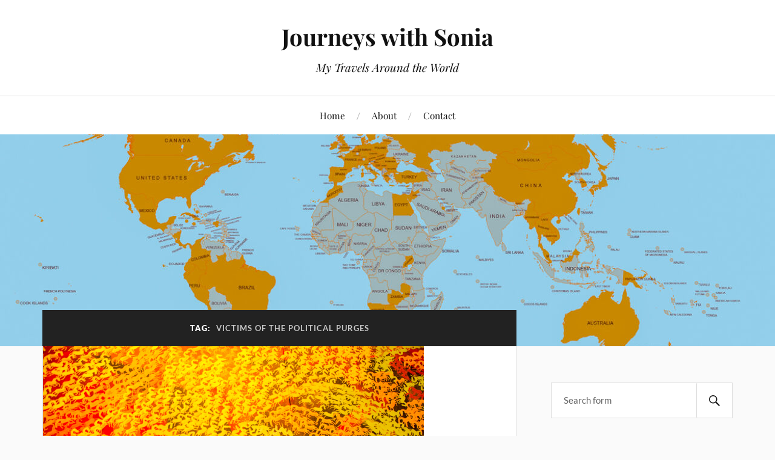

--- FILE ---
content_type: text/html; charset=UTF-8
request_url: https://journeyswithsonia.com/tag/victims-of-the-political-purges/
body_size: 45220
content:
<!DOCTYPE html>

<html class="no-js" lang="en">

	<head profile="http://gmpg.org/xfn/11">

		<meta http-equiv="Content-Type" content="text/html; charset=UTF-8" />
		<meta name="viewport" content="width=device-width, initial-scale=1.0, maximum-scale=1.0, user-scalable=no" >

		<title>Victims of the Political Purges &#8211; Journeys with Sonia</title>
<meta name='robots' content='max-image-preview:large' />
	<style>img:is([sizes="auto" i], [sizes^="auto," i]) { contain-intrinsic-size: 3000px 1500px }</style>
	<script>document.documentElement.className = document.documentElement.className.replace("no-js","js");</script>
<link rel="alternate" type="application/rss+xml" title="Journeys with Sonia &raquo; Feed" href="https://journeyswithsonia.com/feed/" />
<link rel="alternate" type="application/rss+xml" title="Journeys with Sonia &raquo; Comments Feed" href="https://journeyswithsonia.com/comments/feed/" />
<link rel="alternate" type="application/rss+xml" title="Journeys with Sonia &raquo; Victims of the Political Purges Tag Feed" href="https://journeyswithsonia.com/tag/victims-of-the-political-purges/feed/" />
		<!-- This site uses the Google Analytics by MonsterInsights plugin v9.11.1 - Using Analytics tracking - https://www.monsterinsights.com/ -->
							<script src="//www.googletagmanager.com/gtag/js?id=G-7PRQGGKEJW"  data-cfasync="false" data-wpfc-render="false" type="text/javascript" async></script>
			<script data-cfasync="false" data-wpfc-render="false" type="text/javascript">
				var mi_version = '9.11.1';
				var mi_track_user = true;
				var mi_no_track_reason = '';
								var MonsterInsightsDefaultLocations = {"page_location":"https:\/\/journeyswithsonia.com\/tag\/victims-of-the-political-purges\/"};
								if ( typeof MonsterInsightsPrivacyGuardFilter === 'function' ) {
					var MonsterInsightsLocations = (typeof MonsterInsightsExcludeQuery === 'object') ? MonsterInsightsPrivacyGuardFilter( MonsterInsightsExcludeQuery ) : MonsterInsightsPrivacyGuardFilter( MonsterInsightsDefaultLocations );
				} else {
					var MonsterInsightsLocations = (typeof MonsterInsightsExcludeQuery === 'object') ? MonsterInsightsExcludeQuery : MonsterInsightsDefaultLocations;
				}

								var disableStrs = [
										'ga-disable-G-7PRQGGKEJW',
									];

				/* Function to detect opted out users */
				function __gtagTrackerIsOptedOut() {
					for (var index = 0; index < disableStrs.length; index++) {
						if (document.cookie.indexOf(disableStrs[index] + '=true') > -1) {
							return true;
						}
					}

					return false;
				}

				/* Disable tracking if the opt-out cookie exists. */
				if (__gtagTrackerIsOptedOut()) {
					for (var index = 0; index < disableStrs.length; index++) {
						window[disableStrs[index]] = true;
					}
				}

				/* Opt-out function */
				function __gtagTrackerOptout() {
					for (var index = 0; index < disableStrs.length; index++) {
						document.cookie = disableStrs[index] + '=true; expires=Thu, 31 Dec 2099 23:59:59 UTC; path=/';
						window[disableStrs[index]] = true;
					}
				}

				if ('undefined' === typeof gaOptout) {
					function gaOptout() {
						__gtagTrackerOptout();
					}
				}
								window.dataLayer = window.dataLayer || [];

				window.MonsterInsightsDualTracker = {
					helpers: {},
					trackers: {},
				};
				if (mi_track_user) {
					function __gtagDataLayer() {
						dataLayer.push(arguments);
					}

					function __gtagTracker(type, name, parameters) {
						if (!parameters) {
							parameters = {};
						}

						if (parameters.send_to) {
							__gtagDataLayer.apply(null, arguments);
							return;
						}

						if (type === 'event') {
														parameters.send_to = monsterinsights_frontend.v4_id;
							var hookName = name;
							if (typeof parameters['event_category'] !== 'undefined') {
								hookName = parameters['event_category'] + ':' + name;
							}

							if (typeof MonsterInsightsDualTracker.trackers[hookName] !== 'undefined') {
								MonsterInsightsDualTracker.trackers[hookName](parameters);
							} else {
								__gtagDataLayer('event', name, parameters);
							}
							
						} else {
							__gtagDataLayer.apply(null, arguments);
						}
					}

					__gtagTracker('js', new Date());
					__gtagTracker('set', {
						'developer_id.dZGIzZG': true,
											});
					if ( MonsterInsightsLocations.page_location ) {
						__gtagTracker('set', MonsterInsightsLocations);
					}
										__gtagTracker('config', 'G-7PRQGGKEJW', {"forceSSL":"true","link_attribution":"true"} );
										window.gtag = __gtagTracker;										(function () {
						/* https://developers.google.com/analytics/devguides/collection/analyticsjs/ */
						/* ga and __gaTracker compatibility shim. */
						var noopfn = function () {
							return null;
						};
						var newtracker = function () {
							return new Tracker();
						};
						var Tracker = function () {
							return null;
						};
						var p = Tracker.prototype;
						p.get = noopfn;
						p.set = noopfn;
						p.send = function () {
							var args = Array.prototype.slice.call(arguments);
							args.unshift('send');
							__gaTracker.apply(null, args);
						};
						var __gaTracker = function () {
							var len = arguments.length;
							if (len === 0) {
								return;
							}
							var f = arguments[len - 1];
							if (typeof f !== 'object' || f === null || typeof f.hitCallback !== 'function') {
								if ('send' === arguments[0]) {
									var hitConverted, hitObject = false, action;
									if ('event' === arguments[1]) {
										if ('undefined' !== typeof arguments[3]) {
											hitObject = {
												'eventAction': arguments[3],
												'eventCategory': arguments[2],
												'eventLabel': arguments[4],
												'value': arguments[5] ? arguments[5] : 1,
											}
										}
									}
									if ('pageview' === arguments[1]) {
										if ('undefined' !== typeof arguments[2]) {
											hitObject = {
												'eventAction': 'page_view',
												'page_path': arguments[2],
											}
										}
									}
									if (typeof arguments[2] === 'object') {
										hitObject = arguments[2];
									}
									if (typeof arguments[5] === 'object') {
										Object.assign(hitObject, arguments[5]);
									}
									if ('undefined' !== typeof arguments[1].hitType) {
										hitObject = arguments[1];
										if ('pageview' === hitObject.hitType) {
											hitObject.eventAction = 'page_view';
										}
									}
									if (hitObject) {
										action = 'timing' === arguments[1].hitType ? 'timing_complete' : hitObject.eventAction;
										hitConverted = mapArgs(hitObject);
										__gtagTracker('event', action, hitConverted);
									}
								}
								return;
							}

							function mapArgs(args) {
								var arg, hit = {};
								var gaMap = {
									'eventCategory': 'event_category',
									'eventAction': 'event_action',
									'eventLabel': 'event_label',
									'eventValue': 'event_value',
									'nonInteraction': 'non_interaction',
									'timingCategory': 'event_category',
									'timingVar': 'name',
									'timingValue': 'value',
									'timingLabel': 'event_label',
									'page': 'page_path',
									'location': 'page_location',
									'title': 'page_title',
									'referrer' : 'page_referrer',
								};
								for (arg in args) {
																		if (!(!args.hasOwnProperty(arg) || !gaMap.hasOwnProperty(arg))) {
										hit[gaMap[arg]] = args[arg];
									} else {
										hit[arg] = args[arg];
									}
								}
								return hit;
							}

							try {
								f.hitCallback();
							} catch (ex) {
							}
						};
						__gaTracker.create = newtracker;
						__gaTracker.getByName = newtracker;
						__gaTracker.getAll = function () {
							return [];
						};
						__gaTracker.remove = noopfn;
						__gaTracker.loaded = true;
						window['__gaTracker'] = __gaTracker;
					})();
									} else {
										console.log("");
					(function () {
						function __gtagTracker() {
							return null;
						}

						window['__gtagTracker'] = __gtagTracker;
						window['gtag'] = __gtagTracker;
					})();
									}
			</script>
							<!-- / Google Analytics by MonsterInsights -->
		<script type="text/javascript">
/* <![CDATA[ */
window._wpemojiSettings = {"baseUrl":"https:\/\/s.w.org\/images\/core\/emoji\/16.0.1\/72x72\/","ext":".png","svgUrl":"https:\/\/s.w.org\/images\/core\/emoji\/16.0.1\/svg\/","svgExt":".svg","source":{"concatemoji":"https:\/\/journeyswithsonia.com\/wp-includes\/js\/wp-emoji-release.min.js?ver=6.8.3"}};
/*! This file is auto-generated */
!function(s,n){var o,i,e;function c(e){try{var t={supportTests:e,timestamp:(new Date).valueOf()};sessionStorage.setItem(o,JSON.stringify(t))}catch(e){}}function p(e,t,n){e.clearRect(0,0,e.canvas.width,e.canvas.height),e.fillText(t,0,0);var t=new Uint32Array(e.getImageData(0,0,e.canvas.width,e.canvas.height).data),a=(e.clearRect(0,0,e.canvas.width,e.canvas.height),e.fillText(n,0,0),new Uint32Array(e.getImageData(0,0,e.canvas.width,e.canvas.height).data));return t.every(function(e,t){return e===a[t]})}function u(e,t){e.clearRect(0,0,e.canvas.width,e.canvas.height),e.fillText(t,0,0);for(var n=e.getImageData(16,16,1,1),a=0;a<n.data.length;a++)if(0!==n.data[a])return!1;return!0}function f(e,t,n,a){switch(t){case"flag":return n(e,"\ud83c\udff3\ufe0f\u200d\u26a7\ufe0f","\ud83c\udff3\ufe0f\u200b\u26a7\ufe0f")?!1:!n(e,"\ud83c\udde8\ud83c\uddf6","\ud83c\udde8\u200b\ud83c\uddf6")&&!n(e,"\ud83c\udff4\udb40\udc67\udb40\udc62\udb40\udc65\udb40\udc6e\udb40\udc67\udb40\udc7f","\ud83c\udff4\u200b\udb40\udc67\u200b\udb40\udc62\u200b\udb40\udc65\u200b\udb40\udc6e\u200b\udb40\udc67\u200b\udb40\udc7f");case"emoji":return!a(e,"\ud83e\udedf")}return!1}function g(e,t,n,a){var r="undefined"!=typeof WorkerGlobalScope&&self instanceof WorkerGlobalScope?new OffscreenCanvas(300,150):s.createElement("canvas"),o=r.getContext("2d",{willReadFrequently:!0}),i=(o.textBaseline="top",o.font="600 32px Arial",{});return e.forEach(function(e){i[e]=t(o,e,n,a)}),i}function t(e){var t=s.createElement("script");t.src=e,t.defer=!0,s.head.appendChild(t)}"undefined"!=typeof Promise&&(o="wpEmojiSettingsSupports",i=["flag","emoji"],n.supports={everything:!0,everythingExceptFlag:!0},e=new Promise(function(e){s.addEventListener("DOMContentLoaded",e,{once:!0})}),new Promise(function(t){var n=function(){try{var e=JSON.parse(sessionStorage.getItem(o));if("object"==typeof e&&"number"==typeof e.timestamp&&(new Date).valueOf()<e.timestamp+604800&&"object"==typeof e.supportTests)return e.supportTests}catch(e){}return null}();if(!n){if("undefined"!=typeof Worker&&"undefined"!=typeof OffscreenCanvas&&"undefined"!=typeof URL&&URL.createObjectURL&&"undefined"!=typeof Blob)try{var e="postMessage("+g.toString()+"("+[JSON.stringify(i),f.toString(),p.toString(),u.toString()].join(",")+"));",a=new Blob([e],{type:"text/javascript"}),r=new Worker(URL.createObjectURL(a),{name:"wpTestEmojiSupports"});return void(r.onmessage=function(e){c(n=e.data),r.terminate(),t(n)})}catch(e){}c(n=g(i,f,p,u))}t(n)}).then(function(e){for(var t in e)n.supports[t]=e[t],n.supports.everything=n.supports.everything&&n.supports[t],"flag"!==t&&(n.supports.everythingExceptFlag=n.supports.everythingExceptFlag&&n.supports[t]);n.supports.everythingExceptFlag=n.supports.everythingExceptFlag&&!n.supports.flag,n.DOMReady=!1,n.readyCallback=function(){n.DOMReady=!0}}).then(function(){return e}).then(function(){var e;n.supports.everything||(n.readyCallback(),(e=n.source||{}).concatemoji?t(e.concatemoji):e.wpemoji&&e.twemoji&&(t(e.twemoji),t(e.wpemoji)))}))}((window,document),window._wpemojiSettings);
/* ]]> */
</script>
<link rel='stylesheet' id='pmb_common-css' href='https://journeyswithsonia.com/wp-content/plugins/print-my-blog/assets/styles/pmb-common.css?ver=1756100776' type='text/css' media='all' />
<style id='wp-emoji-styles-inline-css' type='text/css'>

	img.wp-smiley, img.emoji {
		display: inline !important;
		border: none !important;
		box-shadow: none !important;
		height: 1em !important;
		width: 1em !important;
		margin: 0 0.07em !important;
		vertical-align: -0.1em !important;
		background: none !important;
		padding: 0 !important;
	}
</style>
<link rel='stylesheet' id='wp-block-library-css' href='https://journeyswithsonia.com/wp-includes/css/dist/block-library/style.min.css?ver=6.8.3' type='text/css' media='all' />
<style id='classic-theme-styles-inline-css' type='text/css'>
/*! This file is auto-generated */
.wp-block-button__link{color:#fff;background-color:#32373c;border-radius:9999px;box-shadow:none;text-decoration:none;padding:calc(.667em + 2px) calc(1.333em + 2px);font-size:1.125em}.wp-block-file__button{background:#32373c;color:#fff;text-decoration:none}
</style>
<style id='ce4wp-subscribe-style-inline-css' type='text/css'>
.wp-block-ce4wp-subscribe{max-width:840px;margin:0 auto}.wp-block-ce4wp-subscribe .title{margin-bottom:0}.wp-block-ce4wp-subscribe .subTitle{margin-top:0;font-size:0.8em}.wp-block-ce4wp-subscribe .disclaimer{margin-top:5px;font-size:0.8em}.wp-block-ce4wp-subscribe .disclaimer .disclaimer-label{margin-left:10px}.wp-block-ce4wp-subscribe .inputBlock{width:100%;margin-bottom:10px}.wp-block-ce4wp-subscribe .inputBlock input{width:100%}.wp-block-ce4wp-subscribe .inputBlock label{display:inline-block}.wp-block-ce4wp-subscribe .submit-button{margin-top:25px;display:block}.wp-block-ce4wp-subscribe .required-text{display:inline-block;margin:0;padding:0;margin-left:0.3em}.wp-block-ce4wp-subscribe .onSubmission{height:0;max-width:840px;margin:0 auto}.wp-block-ce4wp-subscribe .firstNameSummary .lastNameSummary{text-transform:capitalize}.wp-block-ce4wp-subscribe .ce4wp-inline-notification{display:flex;flex-direction:row;align-items:center;padding:13px 10px;width:100%;height:40px;border-style:solid;border-color:orange;border-width:1px;border-left-width:4px;border-radius:3px;background:rgba(255,133,15,0.1);flex:none;order:0;flex-grow:1;margin:0px 0px}.wp-block-ce4wp-subscribe .ce4wp-inline-warning-text{font-style:normal;font-weight:normal;font-size:16px;line-height:20px;display:flex;align-items:center;color:#571600;margin-left:9px}.wp-block-ce4wp-subscribe .ce4wp-inline-warning-icon{color:orange}.wp-block-ce4wp-subscribe .ce4wp-inline-warning-arrow{color:#571600;margin-left:auto}.wp-block-ce4wp-subscribe .ce4wp-banner-clickable{cursor:pointer}.ce4wp-link{cursor:pointer}

.no-flex{display:block}.sub-header{margin-bottom:1em}


</style>
<style id='pdfemb-pdf-embedder-viewer-style-inline-css' type='text/css'>
.wp-block-pdfemb-pdf-embedder-viewer{max-width:none}

</style>
<link rel='stylesheet' id='pmb-select2-css' href='https://journeyswithsonia.com/wp-content/plugins/print-my-blog/assets/styles/libs/select2.min.css?ver=4.0.6' type='text/css' media='all' />
<link rel='stylesheet' id='pmb-jquery-ui-css' href='https://journeyswithsonia.com/wp-content/plugins/print-my-blog/assets/styles/libs/jquery-ui/jquery-ui.min.css?ver=1.11.4' type='text/css' media='all' />
<link rel='stylesheet' id='pmb-setup-page-css' href='https://journeyswithsonia.com/wp-content/plugins/print-my-blog/assets/styles/setup-page.css?ver=1756100776' type='text/css' media='all' />
<style id='global-styles-inline-css' type='text/css'>
:root{--wp--preset--aspect-ratio--square: 1;--wp--preset--aspect-ratio--4-3: 4/3;--wp--preset--aspect-ratio--3-4: 3/4;--wp--preset--aspect-ratio--3-2: 3/2;--wp--preset--aspect-ratio--2-3: 2/3;--wp--preset--aspect-ratio--16-9: 16/9;--wp--preset--aspect-ratio--9-16: 9/16;--wp--preset--color--black: #111;--wp--preset--color--cyan-bluish-gray: #abb8c3;--wp--preset--color--white: #fff;--wp--preset--color--pale-pink: #f78da7;--wp--preset--color--vivid-red: #cf2e2e;--wp--preset--color--luminous-vivid-orange: #ff6900;--wp--preset--color--luminous-vivid-amber: #fcb900;--wp--preset--color--light-green-cyan: #7bdcb5;--wp--preset--color--vivid-green-cyan: #00d084;--wp--preset--color--pale-cyan-blue: #8ed1fc;--wp--preset--color--vivid-cyan-blue: #0693e3;--wp--preset--color--vivid-purple: #9b51e0;--wp--preset--color--accent: #2312e2;--wp--preset--color--dark-gray: #333;--wp--preset--color--medium-gray: #555;--wp--preset--color--light-gray: #777;--wp--preset--gradient--vivid-cyan-blue-to-vivid-purple: linear-gradient(135deg,rgba(6,147,227,1) 0%,rgb(155,81,224) 100%);--wp--preset--gradient--light-green-cyan-to-vivid-green-cyan: linear-gradient(135deg,rgb(122,220,180) 0%,rgb(0,208,130) 100%);--wp--preset--gradient--luminous-vivid-amber-to-luminous-vivid-orange: linear-gradient(135deg,rgba(252,185,0,1) 0%,rgba(255,105,0,1) 100%);--wp--preset--gradient--luminous-vivid-orange-to-vivid-red: linear-gradient(135deg,rgba(255,105,0,1) 0%,rgb(207,46,46) 100%);--wp--preset--gradient--very-light-gray-to-cyan-bluish-gray: linear-gradient(135deg,rgb(238,238,238) 0%,rgb(169,184,195) 100%);--wp--preset--gradient--cool-to-warm-spectrum: linear-gradient(135deg,rgb(74,234,220) 0%,rgb(151,120,209) 20%,rgb(207,42,186) 40%,rgb(238,44,130) 60%,rgb(251,105,98) 80%,rgb(254,248,76) 100%);--wp--preset--gradient--blush-light-purple: linear-gradient(135deg,rgb(255,206,236) 0%,rgb(152,150,240) 100%);--wp--preset--gradient--blush-bordeaux: linear-gradient(135deg,rgb(254,205,165) 0%,rgb(254,45,45) 50%,rgb(107,0,62) 100%);--wp--preset--gradient--luminous-dusk: linear-gradient(135deg,rgb(255,203,112) 0%,rgb(199,81,192) 50%,rgb(65,88,208) 100%);--wp--preset--gradient--pale-ocean: linear-gradient(135deg,rgb(255,245,203) 0%,rgb(182,227,212) 50%,rgb(51,167,181) 100%);--wp--preset--gradient--electric-grass: linear-gradient(135deg,rgb(202,248,128) 0%,rgb(113,206,126) 100%);--wp--preset--gradient--midnight: linear-gradient(135deg,rgb(2,3,129) 0%,rgb(40,116,252) 100%);--wp--preset--font-size--small: 16px;--wp--preset--font-size--medium: 20px;--wp--preset--font-size--large: 24px;--wp--preset--font-size--x-large: 42px;--wp--preset--font-size--normal: 18px;--wp--preset--font-size--larger: 27px;--wp--preset--spacing--20: 0.44rem;--wp--preset--spacing--30: 0.67rem;--wp--preset--spacing--40: 1rem;--wp--preset--spacing--50: 1.5rem;--wp--preset--spacing--60: 2.25rem;--wp--preset--spacing--70: 3.38rem;--wp--preset--spacing--80: 5.06rem;--wp--preset--shadow--natural: 6px 6px 9px rgba(0, 0, 0, 0.2);--wp--preset--shadow--deep: 12px 12px 50px rgba(0, 0, 0, 0.4);--wp--preset--shadow--sharp: 6px 6px 0px rgba(0, 0, 0, 0.2);--wp--preset--shadow--outlined: 6px 6px 0px -3px rgba(255, 255, 255, 1), 6px 6px rgba(0, 0, 0, 1);--wp--preset--shadow--crisp: 6px 6px 0px rgba(0, 0, 0, 1);}:where(.is-layout-flex){gap: 0.5em;}:where(.is-layout-grid){gap: 0.5em;}body .is-layout-flex{display: flex;}.is-layout-flex{flex-wrap: wrap;align-items: center;}.is-layout-flex > :is(*, div){margin: 0;}body .is-layout-grid{display: grid;}.is-layout-grid > :is(*, div){margin: 0;}:where(.wp-block-columns.is-layout-flex){gap: 2em;}:where(.wp-block-columns.is-layout-grid){gap: 2em;}:where(.wp-block-post-template.is-layout-flex){gap: 1.25em;}:where(.wp-block-post-template.is-layout-grid){gap: 1.25em;}.has-black-color{color: var(--wp--preset--color--black) !important;}.has-cyan-bluish-gray-color{color: var(--wp--preset--color--cyan-bluish-gray) !important;}.has-white-color{color: var(--wp--preset--color--white) !important;}.has-pale-pink-color{color: var(--wp--preset--color--pale-pink) !important;}.has-vivid-red-color{color: var(--wp--preset--color--vivid-red) !important;}.has-luminous-vivid-orange-color{color: var(--wp--preset--color--luminous-vivid-orange) !important;}.has-luminous-vivid-amber-color{color: var(--wp--preset--color--luminous-vivid-amber) !important;}.has-light-green-cyan-color{color: var(--wp--preset--color--light-green-cyan) !important;}.has-vivid-green-cyan-color{color: var(--wp--preset--color--vivid-green-cyan) !important;}.has-pale-cyan-blue-color{color: var(--wp--preset--color--pale-cyan-blue) !important;}.has-vivid-cyan-blue-color{color: var(--wp--preset--color--vivid-cyan-blue) !important;}.has-vivid-purple-color{color: var(--wp--preset--color--vivid-purple) !important;}.has-black-background-color{background-color: var(--wp--preset--color--black) !important;}.has-cyan-bluish-gray-background-color{background-color: var(--wp--preset--color--cyan-bluish-gray) !important;}.has-white-background-color{background-color: var(--wp--preset--color--white) !important;}.has-pale-pink-background-color{background-color: var(--wp--preset--color--pale-pink) !important;}.has-vivid-red-background-color{background-color: var(--wp--preset--color--vivid-red) !important;}.has-luminous-vivid-orange-background-color{background-color: var(--wp--preset--color--luminous-vivid-orange) !important;}.has-luminous-vivid-amber-background-color{background-color: var(--wp--preset--color--luminous-vivid-amber) !important;}.has-light-green-cyan-background-color{background-color: var(--wp--preset--color--light-green-cyan) !important;}.has-vivid-green-cyan-background-color{background-color: var(--wp--preset--color--vivid-green-cyan) !important;}.has-pale-cyan-blue-background-color{background-color: var(--wp--preset--color--pale-cyan-blue) !important;}.has-vivid-cyan-blue-background-color{background-color: var(--wp--preset--color--vivid-cyan-blue) !important;}.has-vivid-purple-background-color{background-color: var(--wp--preset--color--vivid-purple) !important;}.has-black-border-color{border-color: var(--wp--preset--color--black) !important;}.has-cyan-bluish-gray-border-color{border-color: var(--wp--preset--color--cyan-bluish-gray) !important;}.has-white-border-color{border-color: var(--wp--preset--color--white) !important;}.has-pale-pink-border-color{border-color: var(--wp--preset--color--pale-pink) !important;}.has-vivid-red-border-color{border-color: var(--wp--preset--color--vivid-red) !important;}.has-luminous-vivid-orange-border-color{border-color: var(--wp--preset--color--luminous-vivid-orange) !important;}.has-luminous-vivid-amber-border-color{border-color: var(--wp--preset--color--luminous-vivid-amber) !important;}.has-light-green-cyan-border-color{border-color: var(--wp--preset--color--light-green-cyan) !important;}.has-vivid-green-cyan-border-color{border-color: var(--wp--preset--color--vivid-green-cyan) !important;}.has-pale-cyan-blue-border-color{border-color: var(--wp--preset--color--pale-cyan-blue) !important;}.has-vivid-cyan-blue-border-color{border-color: var(--wp--preset--color--vivid-cyan-blue) !important;}.has-vivid-purple-border-color{border-color: var(--wp--preset--color--vivid-purple) !important;}.has-vivid-cyan-blue-to-vivid-purple-gradient-background{background: var(--wp--preset--gradient--vivid-cyan-blue-to-vivid-purple) !important;}.has-light-green-cyan-to-vivid-green-cyan-gradient-background{background: var(--wp--preset--gradient--light-green-cyan-to-vivid-green-cyan) !important;}.has-luminous-vivid-amber-to-luminous-vivid-orange-gradient-background{background: var(--wp--preset--gradient--luminous-vivid-amber-to-luminous-vivid-orange) !important;}.has-luminous-vivid-orange-to-vivid-red-gradient-background{background: var(--wp--preset--gradient--luminous-vivid-orange-to-vivid-red) !important;}.has-very-light-gray-to-cyan-bluish-gray-gradient-background{background: var(--wp--preset--gradient--very-light-gray-to-cyan-bluish-gray) !important;}.has-cool-to-warm-spectrum-gradient-background{background: var(--wp--preset--gradient--cool-to-warm-spectrum) !important;}.has-blush-light-purple-gradient-background{background: var(--wp--preset--gradient--blush-light-purple) !important;}.has-blush-bordeaux-gradient-background{background: var(--wp--preset--gradient--blush-bordeaux) !important;}.has-luminous-dusk-gradient-background{background: var(--wp--preset--gradient--luminous-dusk) !important;}.has-pale-ocean-gradient-background{background: var(--wp--preset--gradient--pale-ocean) !important;}.has-electric-grass-gradient-background{background: var(--wp--preset--gradient--electric-grass) !important;}.has-midnight-gradient-background{background: var(--wp--preset--gradient--midnight) !important;}.has-small-font-size{font-size: var(--wp--preset--font-size--small) !important;}.has-medium-font-size{font-size: var(--wp--preset--font-size--medium) !important;}.has-large-font-size{font-size: var(--wp--preset--font-size--large) !important;}.has-x-large-font-size{font-size: var(--wp--preset--font-size--x-large) !important;}
:where(.wp-block-post-template.is-layout-flex){gap: 1.25em;}:where(.wp-block-post-template.is-layout-grid){gap: 1.25em;}
:where(.wp-block-columns.is-layout-flex){gap: 2em;}:where(.wp-block-columns.is-layout-grid){gap: 2em;}
:root :where(.wp-block-pullquote){font-size: 1.5em;line-height: 1.6;}
</style>
<link rel='stylesheet' id='wp-components-css' href='https://journeyswithsonia.com/wp-includes/css/dist/components/style.min.css?ver=6.8.3' type='text/css' media='all' />
<link rel='stylesheet' id='godaddy-styles-css' href='https://journeyswithsonia.com/wp-content/mu-plugins/vendor/wpex/godaddy-launch/includes/Dependencies/GoDaddy/Styles/build/latest.css?ver=2.0.2' type='text/css' media='all' />
<link rel='stylesheet' id='lovecraft_googlefonts-css' href='https://journeyswithsonia.com/wp-content/themes/lovecraft/assets/css/fonts.css?ver=6.8.3' type='text/css' media='all' />
<link rel='stylesheet' id='lovecraft_genericons-css' href='https://journeyswithsonia.com/wp-content/themes/lovecraft/assets/css/genericons.min.css?ver=6.8.3' type='text/css' media='all' />
<link rel='stylesheet' id='lovecraft_style-css' href='https://journeyswithsonia.com/wp-content/themes/lovecraft/style.css?ver=2.1.1' type='text/css' media='all' />
<link rel='stylesheet' id='fancybox-css' href='https://journeyswithsonia.com/wp-content/plugins/easy-fancybox/fancybox/1.5.4/jquery.fancybox.min.css?ver=6.8.3' type='text/css' media='screen' />
<script type="text/javascript" src="https://journeyswithsonia.com/wp-includes/js/jquery/jquery.min.js?ver=3.7.1" id="jquery-core-js"></script>
<script type="text/javascript" src="https://journeyswithsonia.com/wp-includes/js/jquery/jquery-migrate.min.js?ver=3.4.1" id="jquery-migrate-js"></script>
<script type="text/javascript" src="https://journeyswithsonia.com/wp-content/plugins/google-analytics-for-wordpress/assets/js/frontend-gtag.min.js?ver=9.11.1" id="monsterinsights-frontend-script-js" async="async" data-wp-strategy="async"></script>
<script data-cfasync="false" data-wpfc-render="false" type="text/javascript" id='monsterinsights-frontend-script-js-extra'>/* <![CDATA[ */
var monsterinsights_frontend = {"js_events_tracking":"true","download_extensions":"doc,pdf,ppt,zip,xls,docx,pptx,xlsx","inbound_paths":"[{\"path\":\"\\\/go\\\/\",\"label\":\"affiliate\"},{\"path\":\"\\\/recommend\\\/\",\"label\":\"affiliate\"}]","home_url":"https:\/\/journeyswithsonia.com","hash_tracking":"false","v4_id":"G-7PRQGGKEJW"};/* ]]> */
</script>
<script type="text/javascript" src="https://journeyswithsonia.com/wp-content/themes/lovecraft/assets/js/doubletaptogo.min.js?ver=1" id="lovecraft_doubletap-js"></script>
<link rel="https://api.w.org/" href="https://journeyswithsonia.com/wp-json/" /><link rel="alternate" title="JSON" type="application/json" href="https://journeyswithsonia.com/wp-json/wp/v2/tags/286" /><link rel="EditURI" type="application/rsd+xml" title="RSD" href="https://journeyswithsonia.com/xmlrpc.php?rsd" />
<meta name="generator" content="WordPress 6.8.3" />
<!-- Customizer CSS --><style type="text/css">a { color:#2312e2; }.blog-title a:hover { color:#2312e2; }.main-menu li:hover > a, .main-menu li.focus > a { color:#2312e2; }.main-menu > .menu-item-has-children > a:after { border-top-color:#2312e2; }blockquote:after { color:#2312e2; }button:hover, .button:hover, .faux-button:hover, .wp-block-button__link:hover, :root .wp-block-file__button:hover, input[type="button"]:hover, input[type="reset"]:hover, input[type="submit"]:hover { background-color:#2312e2; }.is-style-outline .wp-block-button__link:hover, .wp-block-button__link.is-style-outline:hover { color:#2312e2; }:root .has-accent-color { color:#2312e2; }:root .has-accent-background-color { background-color:#2312e2; }.post-tags a:hover { background-color:#2312e2; }.post-tags a:hover:before { border-right-color:#2312e2; }.post-content .page-links a:hover { background-color:#2312e2; }.post-navigation h4 a:hover { color:#2312e2; }.comments-title-link a { color:#2312e2; }.comments .pingbacks li a:hover { color:#2312e2; }.comment-header h4 a:hover { color:#2312e2; }.bypostauthor .comment-author-icon { background-color:#2312e2; }.form-submit #submit:hover { background-color:#2312e2; }.comments-nav a:hover { color:#2312e2; }.pingbacks-title { border-bottom-color:#2312e2; }.archive-navigation a:hover { color:#2312e2; }.widget-title { border-bottom-color:#2312e2; }.widget-content .textwidget a:hover { color:#2312e2; }.widget_archive li a:hover { color:#2312e2; }.widget_categories li a:hover { color:#2312e2; }.widget_meta li a:hover { color:#2312e2; }.widget_nav_menu li a:hover { color:#2312e2; }.widget_rss .widget-content ul a.rsswidget:hover { color:#2312e2; }#wp-calendar thead th { color:#2312e2; }#wp-calendar tfoot a:hover { color:#2312e2; }.widget .tagcloud a:hover { background-color:#2312e2; }.widget .tagcloud a:hover:before { border-right-color:#2312e2; }.footer .widget .tagcloud a:hover { background-color:#2312e2; }.footer .widget .tagcloud a:hover:before { border-right-color:#2312e2; }.credits .sep { color:#2312e2; }.credits a:hover { color:#2312e2; }.nav-toggle.active .bar { background-color:#2312e2; }.search-toggle.active .genericon { color:#2312e2; }.mobile-menu .current-menu-item:before { color:#2312e2; }.mobile-menu .current_page_item:before { color:#2312e2; }</style><!--/Customizer CSS--><link rel="icon" href="https://journeyswithsonia.com/wp-content/uploads/2017/11/cropped-F-SG-15333-88x88.jpg" sizes="32x32" />
<link rel="icon" href="https://journeyswithsonia.com/wp-content/uploads/2017/11/cropped-F-SG-15333-300x300.jpg" sizes="192x192" />
<link rel="apple-touch-icon" href="https://journeyswithsonia.com/wp-content/uploads/2017/11/cropped-F-SG-15333-300x300.jpg" />
<meta name="msapplication-TileImage" content="https://journeyswithsonia.com/wp-content/uploads/2017/11/cropped-F-SG-15333-300x300.jpg" />
		<style type="text/css" id="wp-custom-css">
			.post-title a {
font-size: .8em;
}		</style>
		
	</head>

	<body class="archive tag tag-victims-of-the-political-purges tag-286 wp-theme-lovecraft show-mobile-sidebar">

		
		<a class="skip-link button" href="#site-content">Skip to the content</a>

		<header class="header-wrapper">

			<div class="header section bg-white small-padding">

				<div class="section-inner group">

					
						<div class="blog-title">
							<a href="https://journeyswithsonia.com" rel="home">Journeys with Sonia</a>
						</div>
					
													<h4 class="blog-tagline">My Travels Around the World</h4>
											
					
				</div><!-- .section-inner -->

			</div><!-- .header -->

			<div class="toggles group">

				<button type="button" class="nav-toggle toggle">
					<div class="bar"></div>
					<div class="bar"></div>
					<div class="bar"></div>
					<span class="screen-reader-text">Toggle the mobile menu</span>
				</button>

				<button type="button" class="search-toggle toggle">
					<div class="genericon genericon-search"></div>
					<span class="screen-reader-text">Toggle the search field</span>
				</button>

			</div><!-- .toggles -->

		</header><!-- .header-wrapper -->

		<div class="navigation bg-white no-padding">

			<div class="section-inner group">

				<ul class="mobile-menu">

					<li id="menu-item-15" class="menu-item menu-item-type-custom menu-item-object-custom menu-item-home menu-item-15"><a href="http://journeyswithsonia.com">Home</a></li>
<li id="menu-item-352" class="menu-item menu-item-type-post_type menu-item-object-page menu-item-352"><a href="https://journeyswithsonia.com/about-2/">About</a></li>
<li id="menu-item-351" class="menu-item menu-item-type-post_type menu-item-object-page menu-item-351"><a href="https://journeyswithsonia.com/contact/">Contact</a></li>

				</ul>

				<div class="mobile-search">
					
<form method="get" class="search-form" id="search-form-697803257d3d2" action="https://journeyswithsonia.com/">
	<input type="search" class="search-field" placeholder="Search form" name="s" id="s-697803257d3d7" />
	<button type="submit" class="search-button"><div class="genericon genericon-search"></div><span class="screen-reader-text">Search</span></button>
</form>
				</div><!-- .mobile-search -->

				<ul class="main-menu">

					<li class="menu-item menu-item-type-custom menu-item-object-custom menu-item-home menu-item-15"><a href="http://journeyswithsonia.com">Home</a></li>
<li class="menu-item menu-item-type-post_type menu-item-object-page menu-item-352"><a href="https://journeyswithsonia.com/about-2/">About</a></li>
<li class="menu-item menu-item-type-post_type menu-item-object-page menu-item-351"><a href="https://journeyswithsonia.com/contact/">Contact</a></li>

				</ul><!-- .main-menu -->

			</div><!-- .section-inner -->

		</div><!-- .navigation -->

		
			<figure class="header-image bg-image" style="background-image: url( https://journeyswithsonia.com/wp-content/uploads/2022/06/cropped-MapChart_Map-1.jpg );">
				<img src="https://journeyswithsonia.com/wp-content/uploads/2022/06/cropped-MapChart_Map-1.jpg" />
			</figure>

		
		<main id="site-content">
<div class="wrapper section">

	<div class="section-inner group">

		<div class="content">

			
				<div class="archive-header">

					<h1 class="archive-title">

						Tag: <span>Victims of the Political Purges</span>
						
					</h1>

					
				</div><!-- .archive-header -->

			
			
				<div class="posts" id="posts">

					<div id="post-1646" class="post post-1646 type-post status-publish format-standard has-post-thumbnail hentry category-mongolia tag-beatles-monument tag-gandan-monastery tag-genghis-khan tag-genghis-khan-square tag-hats tag-kalachakra-temple tag-khuuchir tag-mandala tag-megjid-janraisig tag-mongolia-national-museum tag-mongolian-deels tag-mongolians-restaurant-and-pub tag-morin-khuur tag-musical-instruments tag-shagai tag-state-department-store tag-tuushin-hotel tag-veranda-food-and-wine-lounge tag-victims-of-the-political-purges">

	
	
		<figure class="post-image">
			<a href="https://journeyswithsonia.com/mongolia-day-1-finally-arriving-in-ulaanbaatar/">
				<img width="629" height="417" src="https://journeyswithsonia.com/wp-content/uploads/2017/09/mongolia-12984.jpg" class="attachment-post-image size-post-image wp-post-image" alt="" decoding="async" fetchpriority="high" srcset="https://journeyswithsonia.com/wp-content/uploads/2017/09/mongolia-12984.jpg 629w, https://journeyswithsonia.com/wp-content/uploads/2017/09/mongolia-12984-300x199.jpg 300w, https://journeyswithsonia.com/wp-content/uploads/2017/09/mongolia-12984-150x99.jpg 150w, https://journeyswithsonia.com/wp-content/uploads/2017/09/mongolia-12984-20x13.jpg 20w" sizes="(max-width: 629px) 100vw, 629px" />			</a><!-- .featured-media -->
		</figure><!-- .post-image -->

	
	<div class="post-inner">

		
			<div class="post-header">

				
					<h2 class="post-title"><a href="https://journeyswithsonia.com/mongolia-day-1-finally-arriving-in-ulaanbaatar/">Mongolia Day 1– Finally Arriving in Ulaanbaatar</a></h2>

							
		<div class="post-meta">

			<p class="post-author"><span>By </span><a href="https://journeyswithsonia.com/author/admin/" title="Posts by Sonia" rel="author">Sonia</a></p>

			<p class="post-date"><span>On </span><a href="https://journeyswithsonia.com/mongolia-day-1-finally-arriving-in-ulaanbaatar/">June 11, 2017</a></p>

							<p class="post-categories"><span>In </span><a href="https://journeyswithsonia.com/category/mongolia/" rel="category tag">Mongolia</a></p>
			
			
		</div><!-- .post-meta -->

		
			</div><!-- .post-header -->

		
		
			<div class="post-content entry-content">
				<p>National Geographic Trip to Mongolia, Day 1 Sunday June 11, 2017</p>
<h2>Arriving in Mongolia</h2>
<p>The journey I have been dreaming about for years is finally upon me.</p>
<p>We got to the airport a bit early for our noon flight from Hong Kong to Ulaanbaatar (the locals pronounce it Ulan Baa [like a lamb] tar or UB). I was excited and wanted to be sure to get a window seat (usually, on domestic flights, I’ll fight for an aisle seat, but when traveling abroad I love seeing the country from the sky). This was the trip I have most wanted to take for years. And we were finally on our way to Mongolia.</p>
<p class="more-link-wrapper"><a class="more-link faux-button" href="https://journeyswithsonia.com/mongolia-day-1-finally-arriving-in-ulaanbaatar/">Read More</a></p>
			</div>

			
	</div><!-- .post-inner -->

</div><!-- .post -->

				</div><!-- .posts -->

				
			
		</div><!-- .content -->

		<aside class="sidebar">

	<div id="search-2" class="widget widget_search"><div class="widget-content">
<form method="get" class="search-form" id="search-form-69780325806d6" action="https://journeyswithsonia.com/">
	<input type="search" class="search-field" placeholder="Search form" name="s" id="s-69780325806d9" />
	<button type="submit" class="search-button"><div class="genericon genericon-search"></div><span class="screen-reader-text">Search</span></button>
</form>
</div></div><div id="text-3" class="widget widget_text"><div class="widget-content"><h3 class="widget-title">Disclaimer</h3>			<div class="textwidget"><p>My blogs can be very long with a lot of history and background. Some of the information included in my blog comes from Wikipedia and other internet sites.</p>
<p>Note: If you would like to see my photos enlarged, just click on them.</p>
<p>Be assured &#8211; this site is secure with SSL</p>
<p><img decoding="async" src="https://seal.godaddy.com/images/3/en/siteseal_gd_3_h_d_m.gif" alt="Security Seal" /></p>
</div>
		</div></div><div id="categories-3" class="widget widget_categories"><div class="widget-content"><h3 class="widget-title">Categories</h3>
			<ul>
					<li class="cat-item cat-item-859"><a href="https://journeyswithsonia.com/category/africa/">Africa</a>
</li>
	<li class="cat-item cat-item-2162"><a href="https://journeyswithsonia.com/category/antelope-canyon/">Antelope Canyon</a>
</li>
	<li class="cat-item cat-item-4"><a href="https://journeyswithsonia.com/category/arctic/">Arctic</a>
</li>
	<li class="cat-item cat-item-424"><a href="https://journeyswithsonia.com/category/argentina/">Argentina</a>
</li>
	<li class="cat-item cat-item-908"><a href="https://journeyswithsonia.com/category/bhutan/">Bhutan</a>
</li>
	<li class="cat-item cat-item-2227"><a href="https://journeyswithsonia.com/category/borneo/">Borneo</a>
</li>
	<li class="cat-item cat-item-858"><a href="https://journeyswithsonia.com/category/botswana/">Botswana</a>
</li>
	<li class="cat-item cat-item-1432"><a href="https://journeyswithsonia.com/category/brazil/">Brazil</a>
</li>
	<li class="cat-item cat-item-1877"><a href="https://journeyswithsonia.com/category/california/">California</a>
</li>
	<li class="cat-item cat-item-587"><a href="https://journeyswithsonia.com/category/canada/">Canada</a>
</li>
	<li class="cat-item cat-item-1691"><a href="https://journeyswithsonia.com/category/chile/">Chile</a>
</li>
	<li class="cat-item cat-item-1148"><a href="https://journeyswithsonia.com/category/colombia/">Colombia</a>
</li>
	<li class="cat-item cat-item-1409"><a href="https://journeyswithsonia.com/category/croatia/">Croatia</a>
</li>
	<li class="cat-item cat-item-1349"><a href="https://journeyswithsonia.com/category/denmark/">Denmark</a>
</li>
	<li class="cat-item cat-item-1692"><a href="https://journeyswithsonia.com/category/chile/easter-island/">Easter Island</a>
</li>
	<li class="cat-item cat-item-1261"><a href="https://journeyswithsonia.com/category/ecuador/">Ecuador</a>
</li>
	<li class="cat-item cat-item-93"><a href="https://journeyswithsonia.com/category/england/">England</a>
</li>
	<li class="cat-item cat-item-423"><a href="https://journeyswithsonia.com/category/falklands/">Falklands</a>
</li>
	<li class="cat-item cat-item-121"><a href="https://journeyswithsonia.com/category/galapagos/">Galápagos</a>
</li>
	<li class="cat-item cat-item-346"><a href="https://journeyswithsonia.com/category/germany/">Germany</a>
</li>
	<li class="cat-item cat-item-2062"><a href="https://journeyswithsonia.com/category/grand-tetons/">Grand Tetons</a>
</li>
	<li class="cat-item cat-item-2163"><a href="https://journeyswithsonia.com/category/horseshoe-bend/">Horseshoe Bend</a>
</li>
	<li class="cat-item cat-item-208"><a href="https://journeyswithsonia.com/category/iceland/">Iceland</a>
</li>
	<li class="cat-item cat-item-6"><a href="https://journeyswithsonia.com/category/ireland/">Ireland</a>
</li>
	<li class="cat-item cat-item-348"><a href="https://journeyswithsonia.com/category/japan/">Japan</a>
</li>
	<li class="cat-item cat-item-274"><a href="https://journeyswithsonia.com/category/mongolia/">Mongolia</a>
</li>
	<li class="cat-item cat-item-147"><a href="https://journeyswithsonia.com/category/morocco/">Morocco</a>
</li>
	<li class="cat-item cat-item-757"><a href="https://journeyswithsonia.com/category/myanmar/">Myanmar</a>
</li>
	<li class="cat-item cat-item-686"><a href="https://journeyswithsonia.com/category/namibia/">Namibia</a>
</li>
	<li class="cat-item cat-item-2175"><a href="https://journeyswithsonia.com/category/netherlands/">Netherlands</a>
</li>
	<li class="cat-item cat-item-655"><a href="https://journeyswithsonia.com/category/new-york-state/">New York State</a>
</li>
	<li class="cat-item cat-item-46"><a href="https://journeyswithsonia.com/category/north-ireland/">North Ireland</a>
</li>
	<li class="cat-item cat-item-1095"><a href="https://journeyswithsonia.com/category/papua-new-guinea/">Papua New Guinea</a>
</li>
	<li class="cat-item cat-item-135"><a href="https://journeyswithsonia.com/category/peru/">Peru</a>
</li>
	<li class="cat-item cat-item-1878"><a href="https://journeyswithsonia.com/category/california/san-diego/">San Diego</a>
</li>
	<li class="cat-item cat-item-209"><a href="https://journeyswithsonia.com/category/singapore/">Singapore</a>
</li>
	<li class="cat-item cat-item-466"><a href="https://journeyswithsonia.com/category/south-georgia/">South Georgia</a>
</li>
	<li class="cat-item cat-item-114"><a href="https://journeyswithsonia.com/category/spain/">Spain</a>
</li>
	<li class="cat-item cat-item-190"><a href="https://journeyswithsonia.com/category/taiwan/">Taiwan</a>
</li>
	<li class="cat-item cat-item-2208"><a href="https://journeyswithsonia.com/category/travel-and-photography/">Travel and photography</a>
</li>
	<li class="cat-item cat-item-221"><a href="https://journeyswithsonia.com/category/turkey/">Turkey</a>
</li>
	<li class="cat-item cat-item-2018"><a href="https://journeyswithsonia.com/category/uganda/">Uganda</a>
</li>
	<li class="cat-item cat-item-1"><a href="https://journeyswithsonia.com/category/vietnam/">Vietnam</a>
</li>
	<li class="cat-item cat-item-586"><a href="https://journeyswithsonia.com/category/falls/">Waterfalls</a>
</li>
	<li class="cat-item cat-item-2061"><a href="https://journeyswithsonia.com/category/yellowstone-2/">Yellowstone</a>
</li>
	<li class="cat-item cat-item-971"><a href="https://journeyswithsonia.com/category/zambia/">Zambia</a>
</li>
			</ul>

			</div></div><div id="taxonomy_dropdown_widget-3" class="widget widget_taxonomy_dropdown_widget"><div class="widget-content">
<h3 class="widget-title"><label for="taxonomy_dropdown_widget_dropdown_3">Tags</label></h3>
<select name="taxonomy_dropdown_widget_dropdown_3" class="taxonomy_dropdown_widget_dropdown" onchange="document.location.href=this.options[this.selectedIndex].value;" id="taxonomy_dropdown_widget_dropdown_3">
	<option value="">Select Tag</option>
	<option value="https://journeyswithsonia.com/tag/cerro-dragon-or-dragon-hil/">“Cerro Dragon” or Dragon Hil</option>
	<option value="https://journeyswithsonia.com/tag/hanoi-hilton/">“Hanoi Hilton”</option>
	<option value="https://journeyswithsonia.com/tag/druk-pungthang-decchen-phodrang/">(Druk Pungthang Decchen Phodrang</option>
	<option value="https://journeyswithsonia.com/tag/palau-de-les-arts-reina-sofia/">(Palau de les Arts Reina Sofia)</option>
	<option value="https://journeyswithsonia.com/tag/bedleyasun/">@BedleyAsun</option>
	<option value="https://journeyswithsonia.com/tag/kaadupapa/">@kaadupapa</option>
	<option value="https://journeyswithsonia.com/tag/naturalhabitatadventures/">@NaturalHabitatAdventures</option>
	<option value="https://journeyswithsonia.com/tag/paulonsafari/">@paulonsafari</option>
	<option value="https://journeyswithsonia.com/tag/1914-battle-of-the-falklands-memorial/">1914 Battle of the Falklands Memorial</option>
	<option value="https://journeyswithsonia.com/tag/a-city-of-sadness/">A City of Sadness</option>
	<option value="https://journeyswithsonia.com/tag/a-delight-of-france/">A Delight of France</option>
	<option value="https://journeyswithsonia.com/tag/a-memorial-site-for-the-disappeared/">A memorial site for The Disappeared</option>
	<option value="https://journeyswithsonia.com/tag/aarhus/">Aarhus</option>
	<option value="https://journeyswithsonia.com/tag/aarhus-cathedral/">Aarhus Cathedral</option>
	<option value="https://journeyswithsonia.com/tag/aarhus-city-hall/">Aarhus City Hall</option>
	<option value="https://journeyswithsonia.com/tag/aarhus-katedralskole/">Aarhus Katedralskole</option>
	<option value="https://journeyswithsonia.com/tag/aarhus-radhus/">Aarhus Rådhus</option>
	<option value="https://journeyswithsonia.com/tag/aarhus-theater/">Aarhus Theater</option>
	<option value="https://journeyswithsonia.com/tag/aarhus-university/">Aarhus University</option>
	<option value="https://journeyswithsonia.com/tag/adam-house/">Adam House</option>
	<option value="https://journeyswithsonia.com/tag/adams-power-portal/">Adams Power Portal</option>
	<option value="https://journeyswithsonia.com/tag/adan/">Adán</option>
	<option value="https://journeyswithsonia.com/tag/admiral-guillermo-brown/">Admiral Guillermo Brown</option>
	<option value="https://journeyswithsonia.com/tag/adriatic-sea/">Adriatic Sea</option>
	<option value="https://journeyswithsonia.com/tag/aeroparque-jorge-newbery/">Aeroparque Jorge Newbery</option>
	<option value="https://journeyswithsonia.com/tag/africa/">Africa</option>
	<option value="https://journeyswithsonia.com/tag/african-giraffe/">African giraffe</option>
	<option value="https://journeyswithsonia.com/tag/african-lion/">African lion</option>
	<option value="https://journeyswithsonia.com/tag/agnete-and-the-seaman/">Agnete and the Seaman</option>
	<option value="https://journeyswithsonia.com/tag/agora/">Agora</option>
	<option value="https://journeyswithsonia.com/tag/agouti/">Agouti</option>
	<option value="https://journeyswithsonia.com/tag/agricultural-and-craft-fair/">Agricultural and Craft fair</option>
	<option value="https://journeyswithsonia.com/tag/ahu/">ahu</option>
	<option value="https://journeyswithsonia.com/tag/ahu-a-kivi/">Ahu A Kivi</option>
	<option value="https://journeyswithsonia.com/tag/ahu-ature/">Ahu Ature</option>
	<option value="https://journeyswithsonia.com/tag/ahu-hanga-tee/">Ahu Hanga Te’e</option>
	<option value="https://journeyswithsonia.com/tag/ahu-ko-te-riku/">Ahu Ko Te Riku</option>
	<option value="https://journeyswithsonia.com/tag/ahu-nau-nau/">Ahu Nau Nau</option>
	<option value="https://journeyswithsonia.com/tag/ahu-tahai/">Ahu Tahai</option>
	<option value="https://journeyswithsonia.com/tag/ahu-te-pito-kura/">Ahu Te Pito Kura</option>
	<option value="https://journeyswithsonia.com/tag/ahu-vai-uri/">Ahu Vai Uri</option>
	<option value="https://journeyswithsonia.com/tag/ainom-tribe/">Ainom tribe</option>
	<option value="https://journeyswithsonia.com/tag/air-nuigini/">Air Nuigini</option>
	<option value="https://journeyswithsonia.com/tag/airways-hotel/">Airways Hotel</option>
	<option value="https://journeyswithsonia.com/tag/aito/">Aito</option>
	<option value="https://journeyswithsonia.com/tag/ajiaco/">Ajiaco</option>
	<option value="https://journeyswithsonia.com/tag/albatross/">albatross</option>
	<option value="https://journeyswithsonia.com/tag/aldabas/">aldabas</option>
	<option value="https://journeyswithsonia.com/tag/alegres/">Alegres</option>
	<option value="https://journeyswithsonia.com/tag/alembika/">Alembika</option>
	<option value="https://journeyswithsonia.com/tag/alette-fleisher/">Alette Fleisher</option>
	<option value="https://journeyswithsonia.com/tag/alexander-salmon-jr/">Alexander Salmon Jr</option>
	<option value="https://journeyswithsonia.com/tag/alfonso-ricciutto/">Alfonso Ricciutto</option>
	<option value="https://journeyswithsonia.com/tag/alicja-kwade/">Alicja Kwade</option>
	<option value="https://journeyswithsonia.com/tag/allentown/">Allentown</option>
	<option value="https://journeyswithsonia.com/tag/almere/">Almere</option>
	<option value="https://journeyswithsonia.com/tag/almojabana/">almojabana</option>
	<option value="https://journeyswithsonia.com/tag/altar-of-cybele/">Altar of Cybele</option>
	<option value="https://journeyswithsonia.com/tag/alto-de-las-flores/">Alto de las Flores</option>
	<option value="https://journeyswithsonia.com/tag/amara-mountain-resort/">Amara Mountain Resort</option>
	<option value="https://journeyswithsonia.com/tag/amarapura/">Amarapura</option>
	<option value="https://journeyswithsonia.com/tag/amazon/">Amazon</option>
	<option value="https://journeyswithsonia.com/tag/amazon-kingfisher/">Amazon kingfisher</option>
	<option value="https://journeyswithsonia.com/tag/ambua/">Ambua</option>
	<option value="https://journeyswithsonia.com/tag/ambua-lodge/">Ambua Lodge</option>
	<option value="https://journeyswithsonia.com/tag/american-falls/">American Falls</option>
	<option value="https://journeyswithsonia.com/tag/amia/">AMIA</option>
	<option value="https://journeyswithsonia.com/tag/amsterdam/">Amsterdam</option>
	<option value="https://journeyswithsonia.com/tag/ana-tree/">Ana Tree</option>
	<option value="https://journeyswithsonia.com/tag/anakena-beach/">Anakena Beach</option>
	<option value="https://journeyswithsonia.com/tag/ananda-boutique-hotel/">Ananda Boutique Hotel</option>
	<option value="https://journeyswithsonia.com/tag/ananda-temple/">Ananda Temple</option>
	<option value="https://journeyswithsonia.com/tag/anatolia-restaurant/">Anatolia Restaurant</option>
	<option value="https://journeyswithsonia.com/tag/andean-cock-of-the-rock/">Andean Cock-of-the-Rock</option>
	<option value="https://journeyswithsonia.com/tag/andes/">Andes</option>
	<option value="https://journeyswithsonia.com/tag/andre-thuronyi/">Andre Thuronyi</option>
	<option value="https://journeyswithsonia.com/tag/angel-terrace/">Angel Terrace</option>
	<option value="https://journeyswithsonia.com/tag/angolan-reed-frog/">Angolan Reed Frog</option>
	<option value="https://journeyswithsonia.com/tag/anhinga/">Anhinga</option>
	<option value="https://journeyswithsonia.com/tag/ann-street/">Ann Street</option>
	<option value="https://journeyswithsonia.com/tag/ansel-adams/">Ansel Adams</option>
	<option value="https://journeyswithsonia.com/tag/antarctic-convergence/">Antarctic Convergence</option>
	<option value="https://journeyswithsonia.com/tag/antelope-canyon/">Antelope Canyon</option>
	<option value="https://journeyswithsonia.com/tag/antiguo-cauce-del-rio-turia/">Antiguo Cauce del Rio Turia.</option>
	<option value="https://journeyswithsonia.com/tag/antioquia/">Antioquia</option>
	<option value="https://journeyswithsonia.com/tag/antoni-gaudi/">Antoni Gaudi</option>
	<option value="https://journeyswithsonia.com/tag/apaz/">Apaz</option>
	<option value="https://journeyswithsonia.com/tag/aphrodisias/">Aphrodisias</option>
	<option value="https://journeyswithsonia.com/tag/aplomado-falcon/">aplomado falcon</option>
	<option value="https://journeyswithsonia.com/tag/ara-guler/">Ara Guler</option>
	<option value="https://journeyswithsonia.com/tag/aracari/">aracari</option>
	<option value="https://journeyswithsonia.com/tag/araras-pantanal-eco-lodge/">Araras Pantanal Eco Lodge</option>
	<option value="https://journeyswithsonia.com/tag/araucaria/">araucaria</option>
	<option value="https://journeyswithsonia.com/tag/arawak/">Arawak</option>
	<option value="https://journeyswithsonia.com/tag/archery/">archery</option>
	<option value="https://journeyswithsonia.com/tag/arctic-circle/">Arctic circle</option>
	<option value="https://journeyswithsonia.com/tag/arctic-hare/">arctic hare</option>
	<option value="https://journeyswithsonia.com/tag/arctic-terns/">Arctic terns</option>
	<option value="https://journeyswithsonia.com/tag/arepas/">arepas</option>
	<option value="https://journeyswithsonia.com/tag/arequipe/">arequipe</option>
	<option value="https://journeyswithsonia.com/tag/argali-sheep/">Argali sheep</option>
	<option value="https://journeyswithsonia.com/tag/argentine-beef/">Argentine beef</option>
	<option value="https://journeyswithsonia.com/tag/argentine-big-ben/">Argentine Big Ben</option>
	<option value="https://journeyswithsonia.com/tag/argentine-israelite-mutual-association/">Argentine Israelite Mutual Association)</option>
	<option value="https://journeyswithsonia.com/tag/argentinian-ice-cream/">Argentinian ice cream</option>
	<option value="https://journeyswithsonia.com/tag/arhus/">Arhus</option>
	<option value="https://journeyswithsonia.com/tag/ariki-hotu-matu/">Ariki Hotu Matu</option>
	<option value="https://journeyswithsonia.com/tag/arlin-graff/">Arlin Graff</option>
	<option value="https://journeyswithsonia.com/tag/aros-art-museum/">ARos Art Museum</option>
	<option value="https://journeyswithsonia.com/tag/artisan-dc-hotel/">Artisan DC Hotel</option>
	<option value="https://journeyswithsonia.com/tag/arvi-regional-park/">Arvi Regional Park</option>
	<option value="https://journeyswithsonia.com/tag/askew-one/">Askew One</option>
	<option value="https://journeyswithsonia.com/tag/asociacion-mutual-israelita-argentina/">Asociación Mutual Israelita Argentina</option>
	<option value="https://journeyswithsonia.com/tag/astor-tree/">Astor tree</option>
	<option value="https://journeyswithsonia.com/tag/astrapia-stephaniae/">Astrapia stephaniae</option>
	<option value="https://journeyswithsonia.com/tag/ata-venga/">Ata VEnga</option>
	<option value="https://journeyswithsonia.com/tag/atamu-takena/">Atamu Takena</option>
	<option value="https://journeyswithsonia.com/tag/atamu-tekena-street/">Atamu Tekena Street</option>
	<option value="https://journeyswithsonia.com/tag/atlantic-forest/">Atlantic Forest</option>
	<option value="https://journeyswithsonia.com/tag/atlantic-puffin/">Atlantic Puffin</option>
	<option value="https://journeyswithsonia.com/tag/augur-buzzard/">Augur buzzard</option>
	<option value="https://journeyswithsonia.com/tag/aung-umbrella-factory/">Aung umbrella factory</option>
	<option value="https://journeyswithsonia.com/tag/aurora/">Aurora</option>
	<option value="https://journeyswithsonia.com/tag/aurora-borealis/">Aurora Borealis</option>
	<option value="https://journeyswithsonia.com/tag/aurora-dome/">aurora dome</option>
	<option value="https://journeyswithsonia.com/tag/aurora-pod/">aurora pod</option>
	<option value="https://journeyswithsonia.com/tag/auroral-oval/">auroral oval</option>
	<option value="https://journeyswithsonia.com/tag/ava/">Ava</option>
	<option value="https://journeyswithsonia.com/tag/avanos/">Avanos</option>
	<option value="https://journeyswithsonia.com/tag/avenida-jimenez/">Avenida Jimenez</option>
	<option value="https://journeyswithsonia.com/tag/avenue-9-julio/">Avenue 9 Julio</option>
	<option value="https://journeyswithsonia.com/tag/aviva-stadium/">Aviva Stadium</option>
	<option value="https://journeyswithsonia.com/tag/awana-kancha/">Awana Kancha</option>
	<option value="https://journeyswithsonia.com/tag/ayeyarwady-river/">Ayeyarwady River</option>
	<option value="https://journeyswithsonia.com/tag/azul-airline/">Azul Airline</option>
	<option value="https://journeyswithsonia.com/tag/baboons/">Baboons</option>
	<option value="https://journeyswithsonia.com/tag/bactrian-camels/">bactrian camels</option>
	<option value="https://journeyswithsonia.com/tag/bagan/">Bagan</option>
	<option value="https://journeyswithsonia.com/tag/bagan-lodge/">Bagan Lodge</option>
	<option value="https://journeyswithsonia.com/tag/baguette-and-chocolate/">Baguette and Chocolate</option>
	<option value="https://journeyswithsonia.com/tag/bahiazinha/">Bahiazinha</option>
	<option value="https://journeyswithsonia.com/tag/bai-tu-long-bay/">Bai Tu Long Bay</option>
	<option value="https://journeyswithsonia.com/tag/bailong-bridge/">Bailong Bridge</option>
	<option value="https://journeyswithsonia.com/tag/bako-national-park/">Bako National Park</option>
	<option value="https://journeyswithsonia.com/tag/balanites-wilsoniana-tree/">Balanites wilsoniana tree</option>
	<option value="https://journeyswithsonia.com/tag/baldrana/">baldrana</option>
	<option value="https://journeyswithsonia.com/tag/balloon-ride/">Balloon ride</option>
	<option value="https://journeyswithsonia.com/tag/ballooning-in-bagan/">Ballooning in Bagan</option>
	<option value="https://journeyswithsonia.com/tag/ballycultra/">Ballycultra</option>
	<option value="https://journeyswithsonia.com/tag/ban-ho/">Ban Ho</option>
	<option value="https://journeyswithsonia.com/tag/banco-de-la-republica/">Banco de la Republica</option>
	<option value="https://journeyswithsonia.com/tag/band-tailed-nighthawk/">band-tailed nighthawk</option>
	<option value="https://journeyswithsonia.com/tag/banegardspladsen-central-train-station/">Banegardspladsen Central Train Station</option>
	<option value="https://journeyswithsonia.com/tag/bare-faced-curassow/">bare-faced curassow</option>
	<option value="https://journeyswithsonia.com/tag/bare-faced-ibis/">bare-faced ibis</option>
	<option value="https://journeyswithsonia.com/tag/barker-ewing-float-trip-company/">Barker-Ewing Float Trip company</option>
	<option value="https://journeyswithsonia.com/tag/baron-franz-ludwig-von-welden/">Baron Franz Ludwig von Welden</option>
	<option value="https://journeyswithsonia.com/tag/barred-antshrike/">barred Antshrike</option>
	<option value="https://journeyswithsonia.com/tag/barri-del-carme/">Barri del Carme</option>
	<option value="https://journeyswithsonia.com/tag/bartolome/">Bartolome</option>
	<option value="https://journeyswithsonia.com/tag/basque/">Basque</option>
	<option value="https://journeyswithsonia.com/tag/bat-falcon/">bat falcon</option>
	<option value="https://journeyswithsonia.com/tag/bath-lake/">Bath Lake</option>
	<option value="https://journeyswithsonia.com/tag/batha-museum/">Batha Museum</option>
	<option value="https://journeyswithsonia.com/tag/bay-of-godthul/">Bay of Godthul</option>
	<option value="https://journeyswithsonia.com/tag/bay-winged-cowbird/">bay-winged cowbird</option>
	<option value="https://journeyswithsonia.com/tag/bayanzag/">Bayanzag</option>
	<option value="https://journeyswithsonia.com/tag/beal-feirste/">Beal Feirste</option>
	<option value="https://journeyswithsonia.com/tag/beatles-monument/">Beatles Monument</option>
	<option value="https://journeyswithsonia.com/tag/beckett-bridge/">Beckett Bridge</option>
	<option value="https://journeyswithsonia.com/tag/bedley-asun/">Bedley Asun</option>
	<option value="https://journeyswithsonia.com/tag/bee-eater/">bee-eater</option>
	<option value="https://journeyswithsonia.com/tag/beipu-village/">Beipu Village</option>
	<option value="https://journeyswithsonia.com/tag/belfast/">Belfast</option>
	<option value="https://journeyswithsonia.com/tag/belfast-city-hall/">Belfast City Hall</option>
	<option value="https://journeyswithsonia.com/tag/belfast-court/">Belfast court</option>
	<option value="https://journeyswithsonia.com/tag/belfast-hilton/">Belfast Hilton</option>
	<option value="https://journeyswithsonia.com/tag/belle-artes-museum/">Belle Artes Museum</option>
	<option value="https://journeyswithsonia.com/tag/beluga/">beluga</option>
	<option value="https://journeyswithsonia.com/tag/benkos-bioho/">Benkos Bioho</option>
	<option value="https://journeyswithsonia.com/tag/berlin/">Berlin</option>
	<option value="https://journeyswithsonia.com/tag/berlin-jewish-museum/">Berlin Jewish Museum</option>
	<option value="https://journeyswithsonia.com/tag/bernabe-mendez/">Bernabe Mendez</option>
	<option value="https://journeyswithsonia.com/tag/bersig/">Bersig</option>
	<option value="https://journeyswithsonia.com/tag/bhaya-thon-zu-phaya/">Bhaya Thon Zu Phaya</option>
	<option value="https://journeyswithsonia.com/tag/bhutan-kitchen-restaurant/">Bhutan Kitchen restaurant.</option>
	<option value="https://journeyswithsonia.com/tag/bhutan-textile-museum/">Bhutan Textile museum</option>
	<option value="https://journeyswithsonia.com/tag/big-five/">Big Five</option>
	<option value="https://journeyswithsonia.com/tag/bijao/">Bijao</option>
	<option value="https://journeyswithsonia.com/tag/bird-of-paradise/">Bird of Paradise</option>
	<option value="https://journeyswithsonia.com/tag/bird-of-peace/">Bird of Peace</option>
	<option value="https://journeyswithsonia.com/tag/birdman/">birdman</option>
	<option value="https://journeyswithsonia.com/tag/birdman-cult/">birdman cult</option>
	<option value="https://journeyswithsonia.com/tag/bishops-square/">Bishop’s Square</option>
	<option value="https://journeyswithsonia.com/tag/bison/">bison</option>
	<option value="https://journeyswithsonia.com/tag/bispetorv/">Bispetorv</option>
	<option value="https://journeyswithsonia.com/tag/bitou-cape/">Bitou Cape</option>
	<option value="https://journeyswithsonia.com/tag/black-and-white-colobus-monkey/">black and white Colobus monkey</option>
	<option value="https://journeyswithsonia.com/tag/black-collared-hawk/">black collared hawk</option>
	<option value="https://journeyswithsonia.com/tag/black-creek/">Black Creek</option>
	<option value="https://journeyswithsonia.com/tag/black-faced-vervet/">black faced vervet</option>
	<option value="https://journeyswithsonia.com/tag/black-guillemot/">Black Guillemot</option>
	<option value="https://journeyswithsonia.com/tag/black-rhinoceros/">Black Rhinoceros</option>
	<option value="https://journeyswithsonia.com/tag/black-shoulder-kite/">Black shoulder kite</option>
	<option value="https://journeyswithsonia.com/tag/black-skimmer/">black skimmer</option>
	<option value="https://journeyswithsonia.com/tag/black-taxi-tour/">Black Taxi Tour</option>
	<option value="https://journeyswithsonia.com/tag/black-vulture/">black vulture</option>
	<option value="https://journeyswithsonia.com/tag/black-backed-water-tyrant/">black-backed water-tyrant</option>
	<option value="https://journeyswithsonia.com/tag/black-browed-albatross/">black-browed albatross</option>
	<option value="https://journeyswithsonia.com/tag/black-capped-donacobius/">black-capped donacobius</option>
	<option value="https://journeyswithsonia.com/tag/black-crowned-night-heron/">black-crowned night-heron</option>
	<option value="https://journeyswithsonia.com/tag/black-fronted-nunbird/">black-fronted nunbird</option>
	<option value="https://journeyswithsonia.com/tag/black-hooded-nanday-parakeet/">black-hooded nanday parakeet</option>
	<option value="https://journeyswithsonia.com/tag/blackwater-lake/">Blackwater Lake</option>
	<option value="https://journeyswithsonia.com/tag/blue-and-yellow-macaw/">blue and yellow macaw</option>
	<option value="https://journeyswithsonia.com/tag/blue-footed-boobies/">blue footed boobies</option>
	<option value="https://journeyswithsonia.com/tag/blue-fronted-amazon-parrot/">blue fronted Amazon parrot</option>
	<option value="https://journeyswithsonia.com/tag/blue-kingfisher/">blue kingfisher</option>
	<option value="https://journeyswithsonia.com/tag/blue-monkey/">blue monkey</option>
	<option value="https://journeyswithsonia.com/tag/blue-wildebeest/">blue wildebeest</option>
	<option value="https://journeyswithsonia.com/tag/blue-crowned-trogon/">blue-crowned trogon</option>
	<option value="https://journeyswithsonia.com/tag/blue-throated-piping-guan/">blue-throated piping guan</option>
	<option value="https://journeyswithsonia.com/tag/boat-billed-hawk/">boat-billed hawk</option>
	<option value="https://journeyswithsonia.com/tag/boca-brava-channel/">Boca Brava channel</option>
	<option value="https://journeyswithsonia.com/tag/boca-del-puente/">Boca del Puente</option>
	<option value="https://journeyswithsonia.com/tag/bodacious-big-bunny/">Bodacious Big Bunny</option>
	<option value="https://journeyswithsonia.com/tag/bodemuseum/">Bodemuseum</option>
	<option value="https://journeyswithsonia.com/tag/bogofazo/">Bogofazo</option>
	<option value="https://journeyswithsonia.com/tag/bogota/">Bogota</option>
	<option value="https://journeyswithsonia.com/tag/bogyoke-market/">Bogyoke Market</option>
	<option value="https://journeyswithsonia.com/tag/bolivar-plaza/">Bolivar Plaza</option>
	<option value="https://journeyswithsonia.com/tag/bolivar-square/">Bolivar Square</option>
	<option value="https://journeyswithsonia.com/tag/bollenstreek/">Bollenstreek</option>
	<option value="https://journeyswithsonia.com/tag/book-of-kells/">Book of Kells</option>
	<option value="https://journeyswithsonia.com/tag/bornean-pygmy-squirrel/">Bornean Pygmy Squirrel</option>
	<option value="https://journeyswithsonia.com/tag/bornean-sun-bears/">Bornean Sun Bears</option>
	<option value="https://journeyswithsonia.com/tag/borneo/">Borneo</option>
	<option value="https://journeyswithsonia.com/tag/botanical-garden/">Botanical Garden</option>
	<option value="https://journeyswithsonia.com/tag/botero/">Botero</option>
	<option value="https://journeyswithsonia.com/tag/botero-plaza/">Botero Plaza</option>
	<option value="https://journeyswithsonia.com/tag/botoro/">Botoro</option>
	<option value="https://journeyswithsonia.com/tag/botswana/">Botswana</option>
	<option value="https://journeyswithsonia.com/tag/bower-birds/">Bower birds</option>
	<option value="https://journeyswithsonia.com/tag/boy/">Boy</option>
	<option value="https://journeyswithsonia.com/tag/bozeman/">Bozeman</option>
	<option value="https://journeyswithsonia.com/tag/boggild/">Bøggild</option>
	<option value="https://journeyswithsonia.com/tag/bracket-fungus/">bracket fungus</option>
	<option value="https://journeyswithsonia.com/tag/brahmin-cows/">Brahmin cows</option>
	<option value="https://journeyswithsonia.com/tag/branch-museum-of-nature-of-south-gobi-provence-museum/">Branch Museum of Nature of South Gobi Provence Museum</option>
	<option value="https://journeyswithsonia.com/tag/brandenburger-gate/">Brandenburger Gate</option>
	<option value="https://journeyswithsonia.com/tag/brazil/">Brazil</option>
	<option value="https://journeyswithsonia.com/tag/brazilian-ant-trees/">Brazilian ant trees</option>
	<option value="https://journeyswithsonia.com/tag/brazilian-tapir/">Brazilian tapir</option>
	<option value="https://journeyswithsonia.com/tag/brewers-berlin-tours/">Brewers Berlin Tours</option>
	<option value="https://journeyswithsonia.com/tag/brick-monastery/">Brick Monastery</option>
	<option value="https://journeyswithsonia.com/tag/bridal-veil-falls/">Bridal Veil Falls</option>
	<option value="https://journeyswithsonia.com/tag/bridge-of-100-lions/">Bridge of 100 Lions</option>
	<option value="https://journeyswithsonia.com/tag/bridge-that-shortens-distances/">Bridge that Shortens Distances</option>
	<option value="https://journeyswithsonia.com/tag/brother-simon/">Brother Simon.</option>
	<option value="https://journeyswithsonia.com/tag/brown-bear/">brown bear</option>
	<option value="https://journeyswithsonia.com/tag/brown-hyena/">brown hyena</option>
	<option value="https://journeyswithsonia.com/tag/bruschetta-restaurant/">Bruschetta Restaurant</option>
	<option value="https://journeyswithsonia.com/tag/bsbcc/">BSBCC</option>
	<option value="https://journeyswithsonia.com/tag/buddhism/">Buddhism</option>
	<option value="https://journeyswithsonia.com/tag/buenos-aires/">Buenos Aires</option>
	<option value="https://journeyswithsonia.com/tag/buff-necked-ibis/">buff-necked ibis</option>
	<option value="https://journeyswithsonia.com/tag/buffalo/">Buffalo</option>
	<option value="https://journeyswithsonia.com/tag/buffalo-city-hall/">Buffalo City Hall</option>
	<option value="https://journeyswithsonia.com/tag/buffalo-club/">Buffalo Club</option>
	<option value="https://journeyswithsonia.com/tag/buffalo-liberty-building/">Buffalo Liberty Building</option>
	<option value="https://journeyswithsonia.com/tag/buhoma-lodge/">Buhoma Lodge</option>
	<option value="https://journeyswithsonia.com/tag/bumthang/">Bumthang</option>
	<option value="https://journeyswithsonia.com/tag/bumthang-valley/">Bumthang valley</option>
	<option value="https://journeyswithsonia.com/tag/bunnery-bakery-and-restaurant/">Bunnery Bakery and Restaurant</option>
	<option value="https://journeyswithsonia.com/tag/bunuelos/">bunuelos</option>
	<option value="https://journeyswithsonia.com/tag/burma-bell/">Burma Bell</option>
	<option value="https://journeyswithsonia.com/tag/buscar/">buscar</option>
	<option value="https://journeyswithsonia.com/tag/bushbok/">bushbok</option>
	<option value="https://journeyswithsonia.com/tag/bushmans-hat/">Bushman’s hat</option>
	<option value="https://journeyswithsonia.com/tag/but-thap-pagoda/">But Thap Pagoda</option>
	<option value="https://journeyswithsonia.com/tag/bweza/">Bweza</option>
	<option value="https://journeyswithsonia.com/tag/bwindi-impenetrable-forest/">Bwindi Impenetrable Forest</option>
	<option value="https://journeyswithsonia.com/tag/caatinga/">Caatinga</option>
	<option value="https://journeyswithsonia.com/tag/cabalitto/">Cabalitto</option>
	<option value="https://journeyswithsonia.com/tag/caballo/">Caballo</option>
	<option value="https://journeyswithsonia.com/tag/caballo-con-bridas/">Caballo con bridas</option>
	<option value="https://journeyswithsonia.com/tag/cabeza/">Cabeza</option>
	<option value="https://journeyswithsonia.com/tag/cactus-wren/">cactus wren</option>
	<option value="https://journeyswithsonia.com/tag/cafe-59/">Cafe 59</option>
	<option value="https://journeyswithsonia.com/tag/cafe-clock/">Café Clock</option>
	<option value="https://journeyswithsonia.com/tag/cafe-color-cafe/">Café Color Café</option>
	<option value="https://journeyswithsonia.com/tag/cafe-de-las-horas/">Café de las Horas</option>
	<option value="https://journeyswithsonia.com/tag/cafe-europa/">Café Europa</option>
	<option value="https://journeyswithsonia.com/tag/cafe-la-biela/">Café La Biela</option>
	<option value="https://journeyswithsonia.com/tag/cafe-tortoni/">Café Tortoni</option>
	<option value="https://journeyswithsonia.com/tag/caiman/">caiman</option>
	<option value="https://journeyswithsonia.com/tag/caiman-alley/">Caiman alley</option>
	<option value="https://journeyswithsonia.com/tag/caiman-refuge-eco-lodge/">Caiman Refuge Eco-lodge</option>
	<option value="https://journeyswithsonia.com/tag/caipirinha/">Caipirinha</option>
	<option value="https://journeyswithsonia.com/tag/cairna-river/">Cairna river</option>
	<option value="https://journeyswithsonia.com/tag/calle-luna/">Calle Luna</option>
	<option value="https://journeyswithsonia.com/tag/calle-mayor/">Calle Mayor</option>
	<option value="https://journeyswithsonia.com/tag/calliope/">calliope</option>
	<option value="https://journeyswithsonia.com/tag/campo-flicker/">campo flicker</option>
	<option value="https://journeyswithsonia.com/tag/campo-grande/">Campo Grande</option>
	<option value="https://journeyswithsonia.com/tag/canada/">Canada</option>
	<option value="https://journeyswithsonia.com/tag/candelabra-tree/">candelabra tree</option>
	<option value="https://journeyswithsonia.com/tag/candrena-eighty-eight/">Candrena Eighty-eight</option>
	<option value="https://journeyswithsonia.com/tag/cannibalistic-chacma-baboons/">cannibalistic chacma baboons</option>
	<option value="https://journeyswithsonia.com/tag/cao-lau/">Cao Lau</option>
	<option value="https://journeyswithsonia.com/tag/cape-fur-seals/">Cape fur seals</option>
	<option value="https://journeyswithsonia.com/tag/capilla-de-sagrario/">Capilla de Sagrario</option>
	<option value="https://journeyswithsonia.com/tag/capitolio-nacional/">Capitolio Nacional</option>
	<option value="https://journeyswithsonia.com/tag/cappadocia/">Cappadocia</option>
	<option value="https://journeyswithsonia.com/tag/capped-heron/">capped heron</option>
	<option value="https://journeyswithsonia.com/tag/captain-john-c-fremont/">Captain John C. Fremont</option>
	<option value="https://journeyswithsonia.com/tag/captains-tower/">Captain’s Tower</option>
	<option value="https://journeyswithsonia.com/tag/capybara/">capybara</option>
	<option value="https://journeyswithsonia.com/tag/carcass-island/">Carcass Island</option>
	<option value="https://journeyswithsonia.com/tag/carci-rodriguez-de-montalvo/">Carci Rodriguez de Montalvo</option>
	<option value="https://journeyswithsonia.com/tag/carlos-gardel/">Carlos Gardel</option>
	<option value="https://journeyswithsonia.com/tag/carlsbad/">Carlsbad</option>
	<option value="https://journeyswithsonia.com/tag/carolus-clusius/">Carolus Clusius</option>
	<option value="https://journeyswithsonia.com/tag/carrick-a-rede/">Carrick-a-Rede</option>
	<option value="https://journeyswithsonia.com/tag/carrickfergus/">Carrickfergus</option>
	<option value="https://journeyswithsonia.com/tag/cartagena/">Cartagena</option>
	<option value="https://journeyswithsonia.com/tag/cartagena-de-indias/">Cartagena de Indias</option>
	<option value="https://journeyswithsonia.com/tag/casa-drake/">Casa Drake</option>
	<option value="https://journeyswithsonia.com/tag/casa-kolacho-kolacho/">Casa Kolacho. Kolacho</option>
	<option value="https://journeyswithsonia.com/tag/casa-rosada/">Casa Rosada</option>
	<option value="https://journeyswithsonia.com/tag/casablanca/">Casablanca</option>
	<option value="https://journeyswithsonia.com/tag/case-maclaim/">Case Maclaim</option>
	<option value="https://journeyswithsonia.com/tag/cassiano-zapa-zaparoli/">Cassiano (Zapa) Zaparoli</option>
	<option value="https://journeyswithsonia.com/tag/castillo-san-felipe-de-barajas/">Castillo San Felipe de Barajas</option>
	<option value="https://journeyswithsonia.com/tag/cat-man-doo/">Cat-man-doo</option>
	<option value="https://journeyswithsonia.com/tag/cathedral-basilica-metropolitan/">Cathedral Basilica Metropolitan</option>
	<option value="https://journeyswithsonia.com/tag/cathedral-of-cartagena/">Cathedral of Cartagena</option>
	<option value="https://journeyswithsonia.com/tag/cathedral-of-our-lady-of-grace-and-saint-julian/">Cathedral of Our Lady of Grace and Saint Julian</option>
	<option value="https://journeyswithsonia.com/tag/cathedral-of-valencia/">Cathedral of Valencia</option>
	<option value="https://journeyswithsonia.com/tag/cattle-egret/">cattle egret</option>
	<option value="https://journeyswithsonia.com/tag/cattle-tyrant/">cattle tyrant</option>
	<option value="https://journeyswithsonia.com/tag/cau-van-fishing-village/">Cau Van fishing village</option>
	<option value="https://journeyswithsonia.com/tag/ceiba-trees/">ceiba trees</option>
	<option value="https://journeyswithsonia.com/tag/celestial-football/">celestial football</option>
	<option value="https://journeyswithsonia.com/tag/cementerio-de-la-chacarita/">Cementerio de la Chacarita</option>
	<option value="https://journeyswithsonia.com/tag/ceres-bronden/">Ceres Brønden</option>
	<option value="https://journeyswithsonia.com/tag/cerrado/">Cerrado</option>
	<option value="https://journeyswithsonia.com/tag/cerro-tusa/">Cerro Tusa</option>
	<option value="https://journeyswithsonia.com/tag/cesar-cocina/">Cesar Cocina</option>
	<option value="https://journeyswithsonia.com/tag/chaco-chachalaca/">Chaco Chachalaca</option>
	<option value="https://journeyswithsonia.com/tag/chalk-browed-mockingbird/">chalk-browed mockingbird</option>
	<option value="https://journeyswithsonia.com/tag/cham/">Cham</option>
	<option value="https://journeyswithsonia.com/tag/chambri-lake/">Chambri Lake</option>
	<option value="https://journeyswithsonia.com/tag/champa-museum/">Champa Museum</option>
	<option value="https://journeyswithsonia.com/tag/chandri-tribe/">Chandri tribe</option>
	<option value="https://journeyswithsonia.com/tag/changchun/">Changchun</option>
	<option value="https://journeyswithsonia.com/tag/chapel-of-the-holy-grail/">Chapel of the Holy Grail</option>
	<option value="https://journeyswithsonia.com/tag/chasing-shackleton/">Chasing Shackleton</option>
	<option value="https://journeyswithsonia.com/tag/chatrium-hotel/">Chatrium Hotel</option>
	<option value="https://journeyswithsonia.com/tag/chendepji-chorten/">Chendepji Chorten</option>
	<option value="https://journeyswithsonia.com/tag/chenet/">chenet</option>
	<option value="https://journeyswithsonia.com/tag/cherry-vanilla-gorilla/">Cherry Vanilla Gorilla</option>
	<option value="https://journeyswithsonia.com/tag/chestnut-bellied-guan/">chestnut-bellied guan</option>
	<option value="https://journeyswithsonia.com/tag/chestnut-eared-aracari/">chestnut-eared Aracari</option>
	<option value="https://journeyswithsonia.com/tag/chiang-kei-shek/">Chiang Kei-Shek</option>
	<option value="https://journeyswithsonia.com/tag/chiang-kei-shek-memorial/">Chiang Kei-Shek Memorial</option>
	<option value="https://journeyswithsonia.com/tag/chichi/">Chichi</option>
	<option value="https://journeyswithsonia.com/tag/chihsingtan/">Chihsingtan</option>
	<option value="https://journeyswithsonia.com/tag/chimpanzees/">chimpanzees</option>
	<option value="https://journeyswithsonia.com/tag/chimu-bridge/">Chimu Bridge</option>
	<option value="https://journeyswithsonia.com/tag/chimu-pavilion/">Chimu pavilion</option>
	<option value="https://journeyswithsonia.com/tag/china-beach/">China Beach</option>
	<option value="https://journeyswithsonia.com/tag/chingshan-mountain/">Chingshan Mountain</option>
	<option value="https://journeyswithsonia.com/tag/chiufen/">Chiufen</option>
	<option value="https://journeyswithsonia.com/tag/chiva/">Chiva</option>
	<option value="https://journeyswithsonia.com/tag/chivas/">Chivas</option>
	<option value="https://journeyswithsonia.com/tag/chophouse/">Chophouse</option>
	<option value="https://journeyswithsonia.com/tag/chopi-blackbird/">Chopi Blackbird</option>
	<option value="https://journeyswithsonia.com/tag/christ-church-cathedral/">Christ Church Cathedral</option>
	<option value="https://journeyswithsonia.com/tag/christchurch-cathedral/">Christchurch Cathedral</option>
	<option value="https://journeyswithsonia.com/tag/christopher-kit-carson/">Christopher (Kit) Carson</option>
	<option value="https://journeyswithsonia.com/tag/christopher-columbus/">Christopher Columbus</option>
	<option value="https://journeyswithsonia.com/tag/chume-valley/">Chume Valley</option>
	<option value="https://journeyswithsonia.com/tag/church-of-saint-simeon/">Church of Saint Simeon</option>
	<option value="https://journeyswithsonia.com/tag/church-of-santo-domingo/">Church of Santo Domingo</option>
	<option value="https://journeyswithsonia.com/tag/church-of-the-holy-trinity/">Church of the Holy Trinity</option>
	<option value="https://journeyswithsonia.com/tag/churchill/">Churchill</option>
	<option value="https://journeyswithsonia.com/tag/cie-tours/">CIE tours</option>
	<option value="https://journeyswithsonia.com/tag/cienaga-de-las-quintas-lake/">Cienaga de Las Quintas Lake</option>
	<option value="https://journeyswithsonia.com/tag/city-hall-park/">City Hall Park</option>
	<option value="https://journeyswithsonia.com/tag/city-of-arts-and-sciences/">City of Arts and Sciences</option>
	<option value="https://journeyswithsonia.com/tag/city-of-cafes/">City of Cafes</option>
	<option value="https://journeyswithsonia.com/tag/city-of-smiles/">City of Smiles</option>
	<option value="https://journeyswithsonia.com/tag/city-walls-of-zadar/">City walls of Zadar</option>
	<option value="https://journeyswithsonia.com/tag/clarion-hotel/">Clarion Hotel</option>
	<option value="https://journeyswithsonia.com/tag/clarks-fork-river-valley/">Clarks Fork River Valley</option>
	<option value="https://journeyswithsonia.com/tag/cleome/">Cleome</option>
	<option value="https://journeyswithsonia.com/tag/clock-tower/">Clock Tower</option>
	<option value="https://journeyswithsonia.com/tag/clocks/">clocks</option>
	<option value="https://journeyswithsonia.com/tag/club-colombia/">Club Colombia</option>
	<option value="https://journeyswithsonia.com/tag/club-de-pescadores-fishermans-club/">Club de Pescadores (Fisherman’s Club)</option>
	<option value="https://journeyswithsonia.com/tag/cobbs-wren/">Cobb&#039;s Wren</option>
	<option value="https://journeyswithsonia.com/tag/cocoi-heron/">cocoi heron</option>
	<option value="https://journeyswithsonia.com/tag/coffee/">coffee</option>
	<option value="https://journeyswithsonia.com/tag/collared-peccary/">Collared peccary</option>
	<option value="https://journeyswithsonia.com/tag/colombia/">Colombia</option>
	<option value="https://journeyswithsonia.com/tag/colombian-coffee/">Colombian coffee</option>
	<option value="https://journeyswithsonia.com/tag/colombian-sombrero/">Colombian sombrero</option>
	<option value="https://journeyswithsonia.com/tag/colonel-john-henry-patterson/">Colonel John Henry Patterson</option>
	<option value="https://journeyswithsonia.com/tag/common-pauraque/">common pauraque</option>
	<option value="https://journeyswithsonia.com/tag/comuna-13/">Comuna 13</option>
	<option value="https://journeyswithsonia.com/tag/comunidad-segura/">Comunidad Segura</option>
	<option value="https://journeyswithsonia.com/tag/concert-hall-aarhus/">Concert Hall Aarhus</option>
	<option value="https://journeyswithsonia.com/tag/conchita/">Conchita</option>
	<option value="https://journeyswithsonia.com/tag/congregation-israelita-de-la-republica-argentina/">Congregation Israelita de la Republica Argentina</option>
	<option value="https://journeyswithsonia.com/tag/conservancy/">Conservancy</option>
	<option value="https://journeyswithsonia.com/tag/conversos/">conversos</option>
	<option value="https://journeyswithsonia.com/tag/cooke-city/">Cooke City</option>
	<option value="https://journeyswithsonia.com/tag/cooking-alaturka/">Cooking Alaturka</option>
	<option value="https://journeyswithsonia.com/tag/copenhagen-airport/">Copenhagen airport</option>
	<option value="https://journeyswithsonia.com/tag/copenhagen-train/">Copenhagen train</option>
	<option value="https://journeyswithsonia.com/tag/copper-bay/">Copper Bay</option>
	<option value="https://journeyswithsonia.com/tag/coppery-tailed-coucal/">Coppery tailed coucal</option>
	<option value="https://journeyswithsonia.com/tag/cordilheira/">Cordilheira</option>
	<option value="https://journeyswithsonia.com/tag/corida-tree/">Corida tree</option>
	<option value="https://journeyswithsonia.com/tag/cormorant/">cormorant</option>
	<option value="https://journeyswithsonia.com/tag/corner-house/">Corner House</option>
	<option value="https://journeyswithsonia.com/tag/costanera-navigation-canal/">Costanera Navigation Canal</option>
	<option value="https://journeyswithsonia.com/tag/council-of-elders/">Council of Elders</option>
	<option value="https://journeyswithsonia.com/tag/coyote/">coyote</option>
	<option value="https://journeyswithsonia.com/tag/crab-eating-fox/">crab-eating fox</option>
	<option value="https://journeyswithsonia.com/tag/craft-market/">Craft Market</option>
	<option value="https://journeyswithsonia.com/tag/cremas-dona-consuelo/">Cremas Dona Consuelo</option>
	<option value="https://journeyswithsonia.com/tag/crested-oropendola/">crested oropendola</option>
	<option value="https://journeyswithsonia.com/tag/cristopher-araki-rapu/">Cristopher Araki Rapu</option>
	<option value="https://journeyswithsonia.com/tag/cristopher-araki-zamora/">Cristopher Araki-Zamora</option>
	<option value="https://journeyswithsonia.com/tag/crittercam/">Crittercam</option>
	<option value="https://journeyswithsonia.com/tag/croatia/">Croatia</option>
	<option value="https://journeyswithsonia.com/tag/cromwell-current/">Cromwell Current</option>
	<option value="https://journeyswithsonia.com/tag/crooked-wax-tree/">crooked wax tree</option>
	<option value="https://journeyswithsonia.com/tag/crypto-jews/">crypto-Jews</option>
	<option value="https://journeyswithsonia.com/tag/cu-chi-tunnels/">Cu Chi tunnels</option>
	<option value="https://journeyswithsonia.com/tag/cuenca/">Cuenca</option>
	<option value="https://journeyswithsonia.com/tag/cuenca-science-museum/">Cuenca Science Museum</option>
	<option value="https://journeyswithsonia.com/tag/cuiaba/">Cuiaba</option>
	<option value="https://journeyswithsonia.com/tag/cuiaba-river/">Cuiaba River</option>
	<option value="https://journeyswithsonia.com/tag/cusco/">Cusco</option>
	<option value="https://journeyswithsonia.com/tag/customs-square/">Custom’s Square</option>
	<option value="https://journeyswithsonia.com/tag/dalmatian-coast/">Dalmatian coast</option>
	<option value="https://journeyswithsonia.com/tag/damara/">Damara</option>
	<option value="https://journeyswithsonia.com/tag/damaraland/">Damaraland</option>
	<option value="https://journeyswithsonia.com/tag/dan-hartman/">Dan Hartman</option>
	<option value="https://journeyswithsonia.com/tag/danang/">Danang</option>
	<option value="https://journeyswithsonia.com/tag/dang-chon-grotto/">Dang Chon Grotto</option>
	<option value="https://journeyswithsonia.com/tag/dar-el-makhzen/">Dar el Makhzen</option>
	<option value="https://journeyswithsonia.com/tag/dark-church-karanlik-kilise/">Dark Church (Karanlık Kilise)</option>
	<option value="https://journeyswithsonia.com/tag/darwin-research-station/">Darwin Research Station</option>
	<option value="https://journeyswithsonia.com/tag/de-los-andes-cafe/">De los Andes Café</option>
	<option value="https://journeyswithsonia.com/tag/dead-vlei/">Dead Vlei</option>
	<option value="https://journeyswithsonia.com/tag/delphinapterus-leucas/">Delphinapterus leucas</option>
	<option value="https://journeyswithsonia.com/tag/democratic-republic-of-the-congo/">Democratic Republic of the Congo</option>
	<option value="https://journeyswithsonia.com/tag/den-gamle-by/">Den Gamle By</option>
	<option value="https://journeyswithsonia.com/tag/denmark/">Denmark</option>
	<option value="https://journeyswithsonia.com/tag/derry/">Derry</option>
	<option value="https://journeyswithsonia.com/tag/derry-city-hall/">Derry City Hall</option>
	<option value="https://journeyswithsonia.com/tag/derry-peace-bridge/">Derry Peace Bridge</option>
	<option value="https://journeyswithsonia.com/tag/desalination-plant/">Desalination plant</option>
	<option value="https://journeyswithsonia.com/tag/desert-elephant/">desert elephant</option>
	<option value="https://journeyswithsonia.com/tag/desert-giraffes/">Desert Giraffes</option>
	<option value="https://journeyswithsonia.com/tag/desert-lions/">desert lions</option>
	<option value="https://journeyswithsonia.com/tag/desert-x/">Desert X</option>
	<option value="https://journeyswithsonia.com/tag/desfile-de-sillerteros/">Desfile de Sillerteros</option>
	<option value="https://journeyswithsonia.com/tag/devils-thorn/">Devil’s thorn</option>
	<option value="https://journeyswithsonia.com/tag/devils-throat/">Devil’s Throat</option>
	<option value="https://journeyswithsonia.com/tag/deville-hotel/">Deville hotel</option>
	<option value="https://journeyswithsonia.com/tag/devrent-valley/">Devrent Valley</option>
	<option value="https://journeyswithsonia.com/tag/dhammayangyi-temple/">Dhammayangyi Temple</option>
	<option value="https://journeyswithsonia.com/tag/dhammayazika-pagoda/">Dhammayazika Pagoda</option>
	<option value="https://journeyswithsonia.com/tag/diddle-dee-plant/">diddle dee plant</option>
	<option value="https://journeyswithsonia.com/tag/dihua-street/">Dihua Street</option>
	<option value="https://journeyswithsonia.com/tag/din-tai-fong/">Din Tai Fong</option>
	<option value="https://journeyswithsonia.com/tag/dinosaurs/">dinosaurs</option>
	<option value="https://journeyswithsonia.com/tag/dirty-war/">Dirty war</option>
	<option value="https://journeyswithsonia.com/tag/divan-restaurant/">Divan Restaurant</option>
	<option value="https://journeyswithsonia.com/tag/dochhu-la-pass/">Dochhu La Pass</option>
	<option value="https://journeyswithsonia.com/tag/dochula-pass/">Dochula Pass</option>
	<option value="https://journeyswithsonia.com/tag/dockworker-monument/">Dockworker Monument</option>
	<option value="https://journeyswithsonia.com/tag/dokk1/">Dokk1</option>
	<option value="https://journeyswithsonia.com/tag/don-isaac-abrabanel/">Don Isaac Abrabanel</option>
	<option value="https://journeyswithsonia.com/tag/don-quixote-monument/">Don Quixote Monument</option>
	<option value="https://journeyswithsonia.com/tag/doro-nawas/">Doro Nawas</option>
	<option value="https://journeyswithsonia.com/tag/double-dipping-double-licking/">Double Dipping Double Licking</option>
	<option value="https://journeyswithsonia.com/tag/double-collared-seedeater/">double-collared seedeater</option>
	<option value="https://journeyswithsonia.com/tag/downpatrick/">Downpatrick</option>
	<option value="https://journeyswithsonia.com/tag/dr-philip-flip-stander/">Dr. Philip (Flip) Stander</option>
	<option value="https://journeyswithsonia.com/tag/dr-wong-siew-te/">Dr. Wong Siew Te</option>
	<option value="https://journeyswithsonia.com/tag/dragon-mountain-temple/">Dragon Mountain Temple</option>
	<option value="https://journeyswithsonia.com/tag/dreamsicle-creamsicle/">Dreamsicle Creamsicle</option>
	<option value="https://journeyswithsonia.com/tag/druk-hotel/">Druk Hotel</option>
	<option value="https://journeyswithsonia.com/tag/druk-wangyal-chortens/">Druk Wangyal Chortens</option>
	<option value="https://journeyswithsonia.com/tag/drygalski-fjord/">Drygalski Fjord</option>
	<option value="https://journeyswithsonia.com/tag/drymarchon-corais/">Drymarchon corais</option>
	<option value="https://journeyswithsonia.com/tag/dublin/">Dublin</option>
	<option value="https://journeyswithsonia.com/tag/dublin-castle/">Dublin Castle</option>
	<option value="https://journeyswithsonia.com/tag/dublin-convention-center/">Dublin Convention Center</option>
	<option value="https://journeyswithsonia.com/tag/dulce-de-leche/">dulce de leche</option>
	<option value="https://journeyswithsonia.com/tag/dulces-de-jardin/">Dulces de Jardin</option>
	<option value="https://journeyswithsonia.com/tag/dulk/">Dulk</option>
	<option value="https://journeyswithsonia.com/tag/dunedin-star/">Dunedin Star</option>
	<option value="https://journeyswithsonia.com/tag/dunluce-castle/">Dunluce Castle</option>
	<option value="https://journeyswithsonia.com/tag/eagle/">eagle</option>
	<option value="https://journeyswithsonia.com/tag/eagle-peak/">Eagle Peak</option>
	<option value="https://journeyswithsonia.com/tag/eait-wine/">eait wine</option>
	<option value="https://journeyswithsonia.com/tag/easter-island/">Easter Island</option>
	<option value="https://journeyswithsonia.com/tag/echolocation/">echolocation</option>
	<option value="https://journeyswithsonia.com/tag/eden-bbb/">Eden BBB</option>
	<option value="https://journeyswithsonia.com/tag/edwardian-doors/">Edwardian doors</option>
	<option value="https://journeyswithsonia.com/tag/eider-duck/">eider duck</option>
	<option value="https://journeyswithsonia.com/tag/eiderdown/">eiderdown</option>
	<option value="https://journeyswithsonia.com/tag/el-ateneo-bookstore/">El Ateneo Bookstore</option>
	<option value="https://journeyswithsonia.com/tag/el-cuartito/">El Cuartito</option>
	<option value="https://journeyswithsonia.com/tag/el-dorado/">El Dorado</option>
	<option value="https://journeyswithsonia.com/tag/el-jardin/">El Jardin</option>
	<option value="https://journeyswithsonia.com/tag/el-joe-arroyo/">El Joe Arroyo</option>
	<option value="https://journeyswithsonia.com/tag/el-libertador-plaza/">El Libertador Plaza</option>
	<option value="https://journeyswithsonia.com/tag/el-obelisco/">El Obelisco</option>
	<option value="https://journeyswithsonia.com/tag/el-pajaro-de-la-paz/">El Pájaro de la Paz)</option>
	<option value="https://journeyswithsonia.com/tag/el-portal-de-los-dulces/">El Portal de los Dulces</option>
	<option value="https://journeyswithsonia.com/tag/el-sanjuanino/">El Sanjuanino</option>
	<option value="https://journeyswithsonia.com/tag/el-senor-caido/">El Señor Caído</option>
	<option value="https://journeyswithsonia.com/tag/el-tiempo/">El Tiempo</option>
	<option value="https://journeyswithsonia.com/tag/el-zanjon-de-granados/">El Zanjon De Granados</option>
	<option value="https://journeyswithsonia.com/tag/el-hank-lighthouse/">El-Hank lighthouse</option>
	<option value="https://journeyswithsonia.com/tag/eleanor-edye/">Eleanor Edye</option>
	<option value="https://journeyswithsonia.com/tag/element-hotel/">Element Hotel</option>
	<option value="https://journeyswithsonia.com/tag/elephant/">elephant</option>
	<option value="https://journeyswithsonia.com/tag/elephant-fish/">Elephant fish</option>
	<option value="https://journeyswithsonia.com/tag/elephant-seals/">elephant seals</option>
	<option value="https://journeyswithsonia.com/tag/elk/">elk</option>
	<option value="https://journeyswithsonia.com/tag/eln/">ELN</option>
	<option value="https://journeyswithsonia.com/tag/elsehul-bay/">Elsehul Bay</option>
	<option value="https://journeyswithsonia.com/tag/emeralds/">emeralds</option>
	<option value="https://journeyswithsonia.com/tag/empanada/">empanada</option>
	<option value="https://journeyswithsonia.com/tag/encounters-at-the-end-of-the-world/">Encounters at the End of the World</option>
	<option value="https://journeyswithsonia.com/tag/endless-connection/">Endless Connection</option>
	<option value="https://journeyswithsonia.com/tag/entebbe/">Entebbe</option>
	<option value="https://journeyswithsonia.com/tag/enyucado/">enyucado</option>
	<option value="https://journeyswithsonia.com/tag/ephesus/">Ephesus</option>
	<option value="https://journeyswithsonia.com/tag/episcopal-chapel-of-the-transfiguration/">Episcopal Chapel of the Transfiguration</option>
	<option value="https://journeyswithsonia.com/tag/equatorial-countercurrent/">Equatorial Countercurrent</option>
	<option value="https://journeyswithsonia.com/tag/erfoud/">Erfoud</option>
	<option value="https://journeyswithsonia.com/tag/ermita-de-san-miguel-de-principe/">Ermita de San Miguel de Principe</option>
	<option value="https://journeyswithsonia.com/tag/ermita-del-humilladero/">Ermita del Humilladero</option>
	<option value="https://journeyswithsonia.com/tag/escaleras-electricas/">Escaleras Electricas</option>
	<option value="https://journeyswithsonia.com/tag/escobar/">Escobar</option>
	<option value="https://journeyswithsonia.com/tag/escondido/">Escondido</option>
	<option value="https://journeyswithsonia.com/tag/esentepe-panaromic-view-point/">Esentepe Panaromic view point</option>
	<option value="https://journeyswithsonia.com/tag/esfinge/">Esfinge</option>
	<option value="https://journeyswithsonia.com/tag/espanola-island/">Espanola Island</option>
	<option value="https://journeyswithsonia.com/tag/estancia-caiman-aero-porto/">Estancia Caiman Aero Porto</option>
	<option value="https://journeyswithsonia.com/tag/estivation/">estivation</option>
	<option value="https://journeyswithsonia.com/tag/eternal-spring-shrine/">Eternal Spring Shrine</option>
	<option value="https://journeyswithsonia.com/tag/eugenio-souza/">Eugenio Souza</option>
	<option value="https://journeyswithsonia.com/tag/eunectes/">Eunectes</option>
	<option value="https://journeyswithsonia.com/tag/europa-hotel/">Europa Hotel</option>
	<option value="https://journeyswithsonia.com/tag/eva/">Eva</option>
	<option value="https://journeyswithsonia.com/tag/eva-peron/">Eva Peron</option>
	<option value="https://journeyswithsonia.com/tag/evita/">Evita</option>
	<option value="https://journeyswithsonia.com/tag/ewish-community-center-of-buenos-aires/">ewish Community Center of Buenos Aires.</option>
	<option value="https://journeyswithsonia.com/tag/excelsior-geyser/">Excelsior Geyser</option>
	<option value="https://journeyswithsonia.com/tag/explorer/">Explorer</option>
	<option value="https://journeyswithsonia.com/tag/fairy-chimneys/">Fairy Chimneys</option>
	<option value="https://journeyswithsonia.com/tag/fairy-circles/">fairy circles</option>
	<option value="https://journeyswithsonia.com/tag/falkland-conflict/">Falkland Conflict</option>
	<option value="https://journeyswithsonia.com/tag/falkland-islands-museum-and-national-trust/">Falkland Islands Museum and National Trust</option>
	<option value="https://journeyswithsonia.com/tag/falklands/">Falklands</option>
	<option value="https://journeyswithsonia.com/tag/falklands-totem-pole/">Falklands totem pole</option>
	<option value="https://journeyswithsonia.com/tag/falklands-war/">Falklands War</option>
	<option value="https://journeyswithsonia.com/tag/famine/">Famine</option>
	<option value="https://journeyswithsonia.com/tag/farallones-del-citara/">Farallones del Citará</option>
	<option value="https://journeyswithsonia.com/tag/farc/">FARC</option>
	<option value="https://journeyswithsonia.com/tag/faundez-pakarati/">Faundez Pakarati</option>
	<option value="https://journeyswithsonia.com/tag/feria-de-las-flores/">Feria de las Flores</option>
	<option value="https://journeyswithsonia.com/tag/fernandina-island/">Fernandina Island</option>
	<option value="https://journeyswithsonia.com/tag/fernando-botero/">Fernando Botero</option>
	<option value="https://journeyswithsonia.com/tag/fernando-botero-zea/">Fernando Botero Zea</option>
	<option value="https://journeyswithsonia.com/tag/ferrunginous-pigmy-owl/">ferrunginous pigmy owl</option>
	<option value="https://journeyswithsonia.com/tag/fez/">Fez</option>
	<option value="https://journeyswithsonia.com/tag/figue-plant/">figue plant</option>
	<option value="https://journeyswithsonia.com/tag/fin-whales/">fin whales</option>
	<option value="https://journeyswithsonia.com/tag/fipass/">FIPASS</option>
	<option value="https://journeyswithsonia.com/tag/firs/">FIRS</option>
	<option value="https://journeyswithsonia.com/tag/first-contact/">First Contact</option>
	<option value="https://journeyswithsonia.com/tag/fish-eagles/">fish eagles</option>
	<option value="https://journeyswithsonia.com/tag/five-wells-square/">Five Wells Square</option>
	<option value="https://journeyswithsonia.com/tag/fjord/">Fjord</option>
	<option value="https://journeyswithsonia.com/tag/flaming-cliffs/">Flaming Cliffs</option>
	<option value="https://journeyswithsonia.com/tag/flaming-redhead-alienista/">Flaming Redhead Alienista</option>
	<option value="https://journeyswithsonia.com/tag/flamingos/">flamingos</option>
	<option value="https://journeyswithsonia.com/tag/flamsteed/">Flamsteed</option>
	<option value="https://journeyswithsonia.com/tag/flatey/">Flatey</option>
	<option value="https://journeyswithsonia.com/tag/fln/">Fln</option>
	<option value="https://journeyswithsonia.com/tag/floating-gardens/">floating gardens</option>
	<option value="https://journeyswithsonia.com/tag/floreana-island/">Floreana Island</option>
	<option value="https://journeyswithsonia.com/tag/flores/">Flores</option>
	<option value="https://journeyswithsonia.com/tag/floriade/">Floriade</option>
	<option value="https://journeyswithsonia.com/tag/flower-festival/">Flower Festival</option>
	<option value="https://journeyswithsonia.com/tag/flower-fields/">Flower Fields</option>
	<option value="https://journeyswithsonia.com/tag/flower-hilltop/">Flower Hilltop</option>
	<option value="https://journeyswithsonia.com/tag/flower-parade/">Flower Parade</option>
	<option value="https://journeyswithsonia.com/tag/flodeboller/">Flødeboller</option>
	<option value="https://journeyswithsonia.com/tag/fnc/">FNC</option>
	<option value="https://journeyswithsonia.com/tag/folk-heritage-museum/">Folk Heritage Museum</option>
	<option value="https://journeyswithsonia.com/tag/football/">football</option>
	<option value="https://journeyswithsonia.com/tag/forest-fenn/">Forest Fenn</option>
	<option value="https://journeyswithsonia.com/tag/forks-on-their-way-to-nirvana/">Forks on their way to Nirvana</option>
	<option value="https://journeyswithsonia.com/tag/fortress-of-the-white-bird/">Fortress of the White Bird</option>
	<option value="https://journeyswithsonia.com/tag/fortuna-bay/">Fortuna Bay</option>
	<option value="https://journeyswithsonia.com/tag/fossil-plant/">Fossil plant</option>
	<option value="https://journeyswithsonia.com/tag/fountain-paint-pots/">Fountain Paint Pots</option>
	<option value="https://journeyswithsonia.com/tag/francis-drake/">Francis Drake</option>
	<option value="https://journeyswithsonia.com/tag/francisco-jose-de-paula-santander-de-omana/">Francisco José de Paula Santander de Omaña</option>
	<option value="https://journeyswithsonia.com/tag/fratercula-artica/">Fratercula artica</option>
	<option value="https://journeyswithsonia.com/tag/freddo/">Freddo</option>
	<option value="https://journeyswithsonia.com/tag/frigates/">frigates</option>
	<option value="https://journeyswithsonia.com/tag/frog-rock/">Frog Rock</option>
	<option value="https://journeyswithsonia.com/tag/fruit-port/">Fruit Port</option>
	<option value="https://journeyswithsonia.com/tag/fu-jen-catholic-university/">Fu Jen Catholic University</option>
	<option value="https://journeyswithsonia.com/tag/galapagos-hawks/">Galapagos hawks</option>
	<option value="https://journeyswithsonia.com/tag/galapagos-penguins/">Galapagos penguins</option>
	<option value="https://journeyswithsonia.com/tag/galileo/">Galileo</option>
	<option value="https://journeyswithsonia.com/tag/gallery-pacifico/">Gallery Pacifico</option>
	<option value="https://journeyswithsonia.com/tag/gallito-de-roca/">Gallito de Roca</option>
	<option value="https://journeyswithsonia.com/tag/gallito-de-roca-preserve/">Gallito de Roca Preserve</option>
	<option value="https://journeyswithsonia.com/tag/galton-house/">Galton House</option>
	<option value="https://journeyswithsonia.com/tag/gandan-monastery/">Gandan Monastery</option>
	<option value="https://journeyswithsonia.com/tag/gangchen-tiger-mountain/">Gangchen (Tiger Mountain)</option>
	<option value="https://journeyswithsonia.com/tag/gardens-by-the-bay/">Gardens by the Bay</option>
	<option value="https://journeyswithsonia.com/tag/gardiner/">Gardiner</option>
	<option value="https://journeyswithsonia.com/tag/gato/">Gato</option>
	<option value="https://journeyswithsonia.com/tag/gauchito-gil/">Gauchito Gil</option>
	<option value="https://journeyswithsonia.com/tag/gautama-buddha/">Gautama Buddha</option>
	<option value="https://journeyswithsonia.com/tag/general-electric-tower/">General Electric Tower</option>
	<option value="https://journeyswithsonia.com/tag/genghis-khan/">Genghis Khan</option>
	<option value="https://journeyswithsonia.com/tag/genghis-khan-square/">Genghis Khan Square</option>
	<option value="https://journeyswithsonia.com/tag/genghis-khan-statue/">Genghis Khan Statue</option>
	<option value="https://journeyswithsonia.com/tag/gentoo-penguins/">Gentoo penguins</option>
	<option value="https://journeyswithsonia.com/tag/georgia-hill/">Georgia Hill</option>
	<option value="https://journeyswithsonia.com/tag/georgian-doors/">Georgian Doors</option>
	<option value="https://journeyswithsonia.com/tag/ger/">ger</option>
	<option value="https://journeyswithsonia.com/tag/gers/">Gers</option>
	<option value="https://journeyswithsonia.com/tag/getsemani/">Getsemani</option>
	<option value="https://journeyswithsonia.com/tag/geysers/">geysers</option>
	<option value="https://journeyswithsonia.com/tag/ghada-amer/">Ghada Amer</option>
	<option value="https://journeyswithsonia.com/tag/giacobbi-cucina-citta/">Giacobbi Cucina Citta</option>
	<option value="https://journeyswithsonia.com/tag/giant-anteater/">giant anteater</option>
	<option value="https://journeyswithsonia.com/tag/giant-cowbird/">giant cowbird</option>
	<option value="https://journeyswithsonia.com/tag/giant-otter/">giant otter</option>
	<option value="https://journeyswithsonia.com/tag/giant-petrels/">Giant petrels</option>
	<option value="https://journeyswithsonia.com/tag/giant-statue-of-bodhisattva/">Giant Statue of Bodhisattva</option>
	<option value="https://journeyswithsonia.com/tag/giant-tecolote-ranunculus/">Giant Tecolote Ranunculus</option>
	<option value="https://journeyswithsonia.com/tag/giants-causeway/">Giants Causeway</option>
	<option value="https://journeyswithsonia.com/tag/gilded-godiva/">Gilded Godiva</option>
	<option value="https://journeyswithsonia.com/tag/giraffe/">giraffe</option>
	<option value="https://journeyswithsonia.com/tag/giraffe-necking/">giraffe necking</option>
	<option value="https://journeyswithsonia.com/tag/glaciers/">glaciers</option>
	<option value="https://journeyswithsonia.com/tag/glen-canyon/">Glen Canyon</option>
	<option value="https://journeyswithsonia.com/tag/glen-canyon-dam/">Glen Canyon Dam</option>
	<option value="https://journeyswithsonia.com/tag/glencloy/">Glencloy</option>
	<option value="https://journeyswithsonia.com/tag/glittering-bellied-emerald/">glittering-bellied emerald</option>
	<option value="https://journeyswithsonia.com/tag/goat-hawk/">goat hawk</option>
	<option value="https://journeyswithsonia.com/tag/goat-island/">Goat Island</option>
	<option value="https://journeyswithsonia.com/tag/gobi/">Gobi</option>
	<option value="https://journeyswithsonia.com/tag/gobi-cashmere-factory-outlet/">Gobi Cashmere Factory Outlet</option>
	<option value="https://journeyswithsonia.com/tag/gobi-gurvansaikhan-national-park/">Gobi Gurvansaikhan National Park</option>
	<option value="https://journeyswithsonia.com/tag/goendhar/">goendhar</option>
	<option value="https://journeyswithsonia.com/tag/gogodala/">Gogodala</option>
	<option value="https://journeyswithsonia.com/tag/gold-harbor/">Gold Harbor</option>
	<option value="https://journeyswithsonia.com/tag/golden-collared-macaw/">golden collared macaw</option>
	<option value="https://journeyswithsonia.com/tag/golden-green-woodpecker/">golden green woodpecker</option>
	<option value="https://journeyswithsonia.com/tag/golden-kite-restaurant/">Golden Kite restaurant</option>
	<option value="https://journeyswithsonia.com/tag/golden-pagoda/">Golden Pagoda</option>
	<option value="https://journeyswithsonia.com/tag/golden-palace-monastery/">Golden Palace Monastery</option>
	<option value="https://journeyswithsonia.com/tag/gora-park/">Gora Park</option>
	<option value="https://journeyswithsonia.com/tag/gora-station/">Gora Station</option>
	<option value="https://journeyswithsonia.com/tag/gora-yoshi-cho/">Gora Yoshi-Cho</option>
	<option value="https://journeyswithsonia.com/tag/goreme-open-air-museum/">Goreme Open Air Museum</option>
	<option value="https://journeyswithsonia.com/tag/graffiti-art/">graffiti art</option>
	<option value="https://journeyswithsonia.com/tag/granadillas/">granadillas</option>
	<option value="https://journeyswithsonia.com/tag/grand-bagaya-monastery/">Grand Bagaya Monastery</option>
	<option value="https://journeyswithsonia.com/tag/grand-canal-hotel/">Grand Canal Hotel</option>
	<option value="https://journeyswithsonia.com/tag/grand-canyon-of-yellowstone/">Grand Canyon of Yellowstone</option>
	<option value="https://journeyswithsonia.com/tag/grand-frigate/">grand frigate</option>
	<option value="https://journeyswithsonia.com/tag/grand-hotel/">Grand Hotel</option>
	<option value="https://journeyswithsonia.com/tag/grand-island/">Grand Island</option>
	<option value="https://journeyswithsonia.com/tag/grand-island-bridge/">Grand Island Bridge</option>
	<option value="https://journeyswithsonia.com/tag/grand-prismatic-spring/">Grand Prismatic Spring</option>
	<option value="https://journeyswithsonia.com/tag/grand-temple-of-paso/">Grand Temple of Paso</option>
	<option value="https://journeyswithsonia.com/tag/grand-tetons/">Grand Tetons</option>
	<option value="https://journeyswithsonia.com/tag/gray-lourie/">Gray Lourie</option>
	<option value="https://journeyswithsonia.com/tag/gray-breasted-martin/">gray-breasted martin</option>
	<option value="https://journeyswithsonia.com/tag/gray-headed-tanager/">gray-headed tanager</option>
	<option value="https://journeyswithsonia.com/tag/gray-necked-wood-rail/">gray-necked wood-rail</option>
	<option value="https://journeyswithsonia.com/tag/grayish-saltator/">grayish saltator</option>
	<option value="https://journeyswithsonia.com/tag/great-antshrike/">great Antshrike</option>
	<option value="https://journeyswithsonia.com/tag/great-black-hawk/">great black hawk</option>
	<option value="https://journeyswithsonia.com/tag/great-dragon-pagoda/">Great Dragon Pagoda</option>
	<option value="https://journeyswithsonia.com/tag/great-egret/">great egret</option>
	<option value="https://journeyswithsonia.com/tag/great-kiskadee/">great kiskadee</option>
	<option value="https://journeyswithsonia.com/tag/great-potoo/">great potoo</option>
	<option value="https://journeyswithsonia.com/tag/great-rhea/">great Rhea</option>
	<option value="https://journeyswithsonia.com/tag/great-statue-of-ksitigarbha/">great statue of Ksitigarbha</option>
	<option value="https://journeyswithsonia.com/tag/greater-flamingos/">Greater flamingos</option>
	<option value="https://journeyswithsonia.com/tag/greater-thornbird/">greater thornbird</option>
	<option value="https://journeyswithsonia.com/tag/green-anaconda/">green Anaconda</option>
	<option value="https://journeyswithsonia.com/tag/green-ibis/">green ibis</option>
	<option value="https://journeyswithsonia.com/tag/green-iguana/">green iguana</option>
	<option value="https://journeyswithsonia.com/tag/green-kingfisher/">green kingfisher</option>
	<option value="https://journeyswithsonia.com/tag/green-pigeons/">Green pigeons</option>
	<option value="https://journeyswithsonia.com/tag/green-tea-restaurant/">Green Tea Restaurant</option>
	<option value="https://journeyswithsonia.com/tag/greenwich/">Greenwich</option>
	<option value="https://journeyswithsonia.com/tag/greetings-to-the-sun/">Greetings to the Sun</option>
	<option value="https://journeyswithsonia.com/tag/grey-cheeked-mangabey/">grey-cheeked mangabey</option>
	<option value="https://journeyswithsonia.com/tag/grey-crested-cacholote/">grey-crested Cacholote</option>
	<option value="https://journeyswithsonia.com/tag/grisebronden/">Grisebrønden</option>
	<option value="https://journeyswithsonia.com/tag/grizzly-bear/">grizzly bear</option>
	<option value="https://journeyswithsonia.com/tag/gross-national-happiness/">Gross National Happiness</option>
	<option value="https://journeyswithsonia.com/tag/grytviken/">Grytviken</option>
	<option value="https://journeyswithsonia.com/tag/guadalupe-hill/">Guadalupe Hill</option>
	<option value="https://journeyswithsonia.com/tag/guanyin/">Guanyin</option>
	<option value="https://journeyswithsonia.com/tag/guayacane-tree/">guayacane tree</option>
	<option value="https://journeyswithsonia.com/tag/guayaquil/">Guayaquil</option>
	<option value="https://journeyswithsonia.com/tag/guinea-fowl/">Guinea Fowl</option>
	<option value="https://journeyswithsonia.com/tag/guineafowl/">Guineafowl</option>
	<option value="https://journeyswithsonia.com/tag/guinness-storehouse/">Guinness Storehouse</option>
	<option value="https://journeyswithsonia.com/tag/guira-cuckoo/">guira cuckoo</option>
	<option value="https://journeyswithsonia.com/tag/gullu-konaklar/">Gullu Konaklar</option>
	<option value="https://journeyswithsonia.com/tag/gun-galuut-nature-reserve/">Gun-Galuut Nature Reserve.</option>
	<option value="https://journeyswithsonia.com/tag/gupyaukgyi/">Gupyaukgyi</option>
	<option value="https://journeyswithsonia.com/tag/gurvan-saikhan-airport/">Gurvan Saikhan airport</option>
	<option value="https://journeyswithsonia.com/tag/hagen-range/">Hagen Range</option>
	<option value="https://journeyswithsonia.com/tag/hai-van-pass/">Hai Van Pass</option>
	<option value="https://journeyswithsonia.com/tag/haka-pei/">Haka Pei</option>
	<option value="https://journeyswithsonia.com/tag/hakone/">Hakone</option>
	<option value="https://journeyswithsonia.com/tag/hakone-open-air-museum/">Hakone Open-Air Museum</option>
	<option value="https://journeyswithsonia.com/tag/hakone-ropeway/">Hakone Ropeway</option>
	<option value="https://journeyswithsonia.com/tag/halong-bay/">Halong Bay</option>
	<option value="https://journeyswithsonia.com/tag/hammock-forest/">Hammock Forest</option>
	<option value="https://journeyswithsonia.com/tag/hanga-moana-verovero-inlet/">Hanga Moana Verovero inlet</option>
	<option value="https://journeyswithsonia.com/tag/hanga-roa/">Hanga Roa</option>
	<option value="https://journeyswithsonia.com/tag/hanga-roa-otai/">Hanga Roa Otai</option>
	<option value="https://journeyswithsonia.com/tag/hanga-tes-bay/">Hanga Te’s Bay</option>
	<option value="https://journeyswithsonia.com/tag/hangaroa/">Hangaroa</option>
	<option value="https://journeyswithsonia.com/tag/hangaroa-eco-village-and-spa/">Hangaroa Eco Village and Spa</option>
	<option value="https://journeyswithsonia.com/tag/hanoi/">Hanoi</option>
	<option value="https://journeyswithsonia.com/tag/hanoi-cyclo-tour/">Hanoi cyclo tour</option>
	<option value="https://journeyswithsonia.com/tag/harsha-jayaramaiah/">Harsha Jayaramaiah</option>
	<option value="https://journeyswithsonia.com/tag/hartmann-zebra/">Hartmann Zebra</option>
	<option value="https://journeyswithsonia.com/tag/hassan-ii-mosque/">Hassan II mosque</option>
	<option value="https://journeyswithsonia.com/tag/hassan-tower/">Hassan Tower</option>
	<option value="https://journeyswithsonia.com/tag/hats/">hats</option>
	<option value="https://journeyswithsonia.com/tag/haus-tambaran/">Haus Tambaran</option>
	<option value="https://journeyswithsonia.com/tag/hazdistazi/">Hazdistazi</option>
	<option value="https://journeyswithsonia.com/tag/health-ministry-building/">Health Ministry Building</option>
	<option value="https://journeyswithsonia.com/tag/hector-pacheco/">Hector Pacheco</option>
	<option value="https://journeyswithsonia.com/tag/heho/">Heho</option>
	<option value="https://journeyswithsonia.com/tag/hela-province/">Hela Province</option>
	<option value="https://journeyswithsonia.com/tag/hentis-bay/">Hentis Bay</option>
	<option value="https://journeyswithsonia.com/tag/herero/">Herero</option>
	<option value="https://journeyswithsonia.com/tag/heron/">heron</option>
	<option value="https://journeyswithsonia.com/tag/hibernia/">Hibernia</option>
	<option value="https://journeyswithsonia.com/tag/hierapolis/">Hierapolis</option>
	<option value="https://journeyswithsonia.com/tag/high-street/">High Street</option>
	<option value="https://journeyswithsonia.com/tag/hill-of-san-lazaro/">Hill of San Lazaro</option>
	<option value="https://journeyswithsonia.com/tag/himalayan-mountains/">Himalayan mountains</option>
	<option value="https://journeyswithsonia.com/tag/himba/">Himba</option>
	<option value="https://journeyswithsonia.com/tag/hip-hop/">hip hop</option>
	<option value="https://journeyswithsonia.com/tag/hipoloti-icka/">Hipoloti Icka</option>
	<option value="https://journeyswithsonia.com/tag/hippopotamus/">hippopotamus</option>
	<option value="https://journeyswithsonia.com/tag/historical-museum-of-cartagena/">Historical Museum of Cartagena</option>
	<option value="https://journeyswithsonia.com/tag/history-of-jews-in-buenos-aires/">History of Jews in Buenos Aires</option>
	<option value="https://journeyswithsonia.com/tag/hms-lady-elizabeth/">HMS Lady Elizabeth</option>
	<option value="https://journeyswithsonia.com/tag/ho-chi-minh-city/">Ho Chi Minh City</option>
	<option value="https://journeyswithsonia.com/tag/ho-chi-minhs-mausoleum/">Ho Chi Minh’s mausoleum</option>
	<option value="https://journeyswithsonia.com/tag/hoanib-river/">Hoanib River</option>
	<option value="https://journeyswithsonia.com/tag/hogao/">hogao</option>
	<option value="https://journeyswithsonia.com/tag/hoi-an/">Hoi An</option>
	<option value="https://journeyswithsonia.com/tag/holocaust-memorial/">Holocaust Memorial</option>
	<option value="https://journeyswithsonia.com/tag/holy-cross-church/">Holy Cross Church</option>
	<option value="https://journeyswithsonia.com/tag/hombre-a-caballo/">Hombre a caballo</option>
	<option value="https://journeyswithsonia.com/tag/hombre-caminante/">Hombre caminante</option>
	<option value="https://journeyswithsonia.com/tag/hombre-vestido/">Hombre vestido</option>
	<option value="https://journeyswithsonia.com/tag/hondaribba/">Hondaribba</option>
	<option value="https://journeyswithsonia.com/tag/honey-bear/">honey bear</option>
	<option value="https://journeyswithsonia.com/tag/hoodia/">Hoodia</option>
	<option value="https://journeyswithsonia.com/tag/hope-the-rabbit/">Hope the Rabbit</option>
	<option value="https://journeyswithsonia.com/tag/horchateria-of-santa-catalina/">Horchateria of Santa Catalina</option>
	<option value="https://journeyswithsonia.com/tag/horse-racing/">horse racing</option>
	<option value="https://journeyswithsonia.com/tag/horseshoe-bend/">Horseshoe Bend</option>
	<option value="https://journeyswithsonia.com/tag/horseshoe-falls/">Horseshoe Falls</option>
	<option value="https://journeyswithsonia.com/tag/hot-springs/">hot springs</option>
	<option value="https://journeyswithsonia.com/tag/hotel-bastion/">Hotel Bastion</option>
	<option value="https://journeyswithsonia.com/tag/hotel-faena/">Hotel Faena</option>
	<option value="https://journeyswithsonia.com/tag/hotel-la-casona/">Hotel La Casona</option>
	<option value="https://journeyswithsonia.com/tag/hotel-no-5/">Hotel No. 5</option>
	<option value="https://journeyswithsonia.com/tag/hotel-pantanal-north-porto-jofre/">Hotel Pantanal North Porto Jofre</option>
	<option value="https://journeyswithsonia.com/tag/hotu-matua/">Hotu Matu’a</option>
	<option value="https://journeyswithsonia.com/tag/house-of-memories/">House of Memories</option>
	<option value="https://journeyswithsonia.com/tag/house-of-the-virgin-mary/">House of the Virgin Mary</option>
	<option value="https://journeyswithsonia.com/tag/house-sparrow/">house sparrow</option>
	<option value="https://journeyswithsonia.com/tag/howler-monkeys/">Howler Monkeys</option>
	<option value="https://journeyswithsonia.com/tag/htilominlo-temple/">Htilominlo Temple</option>
	<option value="https://journeyswithsonia.com/tag/hualien/">Hualien</option>
	<option value="https://journeyswithsonia.com/tag/hudson-bay/">Hudson Bay</option>
	<option value="https://journeyswithsonia.com/tag/hudson-bay-helicopter-tours/">Hudson Bay Helicopter Tours</option>
	<option value="https://journeyswithsonia.com/tag/hue/">Hue</option>
	<option value="https://journeyswithsonia.com/tag/hue-citadel/">Hue Citadel</option>
	<option value="https://journeyswithsonia.com/tag/hue-imperial-palace/">Hue Imperial Palace</option>
	<option value="https://journeyswithsonia.com/tag/huecar-river-gorge/">Huecar River gorge</option>
	<option value="https://journeyswithsonia.com/tag/huli/">Huli</option>
	<option value="https://journeyswithsonia.com/tag/huli-language/">Huli language</option>
	<option value="https://journeyswithsonia.com/tag/huli-wigs/">Huli wigs</option>
	<option value="https://journeyswithsonia.com/tag/human-nature/">Human Nature</option>
	<option value="https://journeyswithsonia.com/tag/hunkap-river-valley/">Hunkap River Valley</option>
	<option value="https://journeyswithsonia.com/tag/hyacinth-macaw/">hyacinth macaw</option>
	<option value="https://journeyswithsonia.com/tag/hyacinth-macaw-project/">Hyacinth Macaw Project</option>
	<option value="https://journeyswithsonia.com/tag/hyatt-regency-hakone-resort-and-spa/">Hyatt Regency Hakone Resort and Spa</option>
	<option value="https://journeyswithsonia.com/tag/hypsiboas-raniceps/">Hypsiboas raniceps</option>
	<option value="https://journeyswithsonia.com/tag/iatmul/">Iatmul</option>
	<option value="https://journeyswithsonia.com/tag/ibis/">ibis</option>
	<option value="https://journeyswithsonia.com/tag/ibn-danan-synagogue/">Ibn Danan Synagogue</option>
	<option value="https://journeyswithsonia.com/tag/ice-and-spice-cafe/">Ice and Spice Café</option>
	<option value="https://journeyswithsonia.com/tag/ice-milk/">ice milk</option>
	<option value="https://journeyswithsonia.com/tag/iceberg/">Iceberg</option>
	<option value="https://journeyswithsonia.com/tag/iceland/">Iceland</option>
	<option value="https://journeyswithsonia.com/tag/iguazu-falls/">Iguazu Falls</option>
	<option value="https://journeyswithsonia.com/tag/iguazu-flood-of-1992/">Iguazu flood of 1992</option>
	<option value="https://journeyswithsonia.com/tag/iguazu-flood-of-2014/">Iguazu flood of 2014</option>
	<option value="https://journeyswithsonia.com/tag/ilgamab/">IlGamab</option>
	<option value="https://journeyswithsonia.com/tag/impala/">impala</option>
	<option value="https://journeyswithsonia.com/tag/indein-village/">Indein village</option>
	<option value="https://journeyswithsonia.com/tag/indigo-snake/">indigo snake</option>
	<option value="https://journeyswithsonia.com/tag/indochine-restaurant/">Indochine Restaurant</option>
	<option value="https://journeyswithsonia.com/tag/initiation-rite/">initiation rite</option>
	<option value="https://journeyswithsonia.com/tag/inle-lake/">Inle Lake</option>
	<option value="https://journeyswithsonia.com/tag/inle-princess-resort/">Inle Princess Resort</option>
	<option value="https://journeyswithsonia.com/tag/inquisition/">Inquisition</option>
	<option value="https://journeyswithsonia.com/tag/international-wall/">International Wall</option>
	<option value="https://journeyswithsonia.com/tag/inukshuk/">Inukshuk</option>
	<option value="https://journeyswithsonia.com/tag/inwa/">Inwa</option>
	<option value="https://journeyswithsonia.com/tag/isabela-island/">Isabela Island</option>
	<option value="https://journeyswithsonia.com/tag/isbjerget/">Isbjerget</option>
	<option value="https://journeyswithsonia.com/tag/ishasha/">Ishasha</option>
	<option value="https://journeyswithsonia.com/tag/isla-de-pascua/">Isla de Pascua</option>
	<option value="https://journeyswithsonia.com/tag/islas-de-parana/">Islas de Parana</option>
	<option value="https://journeyswithsonia.com/tag/islas-malvinas/">Islas Malvinas</option>
	<option value="https://journeyswithsonia.com/tag/israel-embassy-bombing/">Israel Embassy bombing</option>
	<option value="https://journeyswithsonia.com/tag/istanbul/">Istanbul</option>
	<option value="https://journeyswithsonia.com/tag/izmir/">Izmir</option>
	<option value="https://journeyswithsonia.com/tag/jabiru/">jabiru</option>
	<option value="https://journeyswithsonia.com/tag/jackass-penguins/">Jackass penguins</option>
	<option value="https://journeyswithsonia.com/tag/jackson-hole/">Jackson Hole</option>
	<option value="https://journeyswithsonia.com/tag/jacob-basson-combined-school/">Jacob Basson Combined School</option>
	<option value="https://journeyswithsonia.com/tag/jaguar/">jaguar</option>
	<option value="https://journeyswithsonia.com/tag/jaguar-god-of-the-night/">Jaguar God of the Night</option>
	<option value="https://journeyswithsonia.com/tag/jaka-dzong/">Jaka Dzong</option>
	<option value="https://journeyswithsonia.com/tag/jakar/">Jakar</option>
	<option value="https://journeyswithsonia.com/tag/jakar-dzong/">Jakar Dzong</option>
	<option value="https://journeyswithsonia.com/tag/jakar-tshechu/">Jakar Tshechu</option>
	<option value="https://journeyswithsonia.com/tag/james-connolly/">James Connolly</option>
	<option value="https://journeyswithsonia.com/tag/jardin/">Jardin</option>
	<option value="https://journeyswithsonia.com/tag/jenny-lake/">Jenny Lake</option>
	<option value="https://journeyswithsonia.com/tag/jens-galschiot/">Jens Galschiot</option>
	<option value="https://journeyswithsonia.com/tag/jeppe-hein/">Jeppe Hein</option>
	<option value="https://journeyswithsonia.com/tag/jerneja-akhila-krusic/">Jerneja Akhila Krusic</option>
	<option value="https://journeyswithsonia.com/tag/jerrycans/">jerrycans</option>
	<option value="https://journeyswithsonia.com/tag/jetty/">Jetty</option>
	<option value="https://journeyswithsonia.com/tag/jewish-buenos-aires/">Jewish Buenos Aires</option>
	<option value="https://journeyswithsonia.com/tag/jim-harrison/">Jim Harrison</option>
	<option value="https://journeyswithsonia.com/tag/jin-hen/">Jin Hen</option>
	<option value="https://journeyswithsonia.com/tag/jinheng-bridge/">Jinheng Bridge</option>
	<option value="https://journeyswithsonia.com/tag/jiufen/">Jiufen</option>
	<option value="https://journeyswithsonia.com/tag/joes-entry/">Joe&#039;s Entry</option>
	<option value="https://journeyswithsonia.com/tag/jorge-eliecer-gaitan/">Jorge Eliecer Gaitan</option>
	<option value="https://journeyswithsonia.com/tag/journey-behind-the-falls/">Journey Behind the Falls</option>
	<option value="https://journeyswithsonia.com/tag/juan-valdez/">Juan Valdez</option>
	<option value="https://journeyswithsonia.com/tag/juana-m/">Juana M</option>
	<option value="https://journeyswithsonia.com/tag/junta-rule/">junta rule</option>
	<option value="https://journeyswithsonia.com/tag/jutland-peninsula/">Jutland Peninsula</option>
	<option value="https://journeyswithsonia.com/tag/kabeljou/">Kabeljou</option>
	<option value="https://journeyswithsonia.com/tag/kabili-sepilok-forest-reserve/">Kabili-Sepilok Forest Reserve</option>
	<option value="https://journeyswithsonia.com/tag/kal-barteski/">Kal Barteski</option>
	<option value="https://journeyswithsonia.com/tag/kalachakra-temple/">Kalachakra Temple</option>
	<option value="https://journeyswithsonia.com/tag/kalaw/">Kalaw</option>
	<option value="https://journeyswithsonia.com/tag/kali-tribe/">Kali tribe</option>
	<option value="https://journeyswithsonia.com/tag/kangphun-gang/">Kangphun Gang</option>
	<option value="https://journeyswithsonia.com/tag/kanyanchu-primate-walk/">Kanyanchu Primate walk</option>
	<option value="https://journeyswithsonia.com/tag/kaokoland/">Kaokoland</option>
	<option value="https://journeyswithsonia.com/tag/karaoke/">Karaoke</option>
	<option value="https://journeyswithsonia.com/tag/karawari/">Karawari</option>
	<option value="https://journeyswithsonia.com/tag/karen-and-tony-barone/">Karen and Tony Barone</option>
	<option value="https://journeyswithsonia.com/tag/karib/">Karib</option>
	<option value="https://journeyswithsonia.com/tag/kaymakli-underground-city/">Kaymaklı Underground City</option>
	<option value="https://journeyswithsonia.com/tag/kazinga-channel/">Kazinga Channel</option>
	<option value="https://journeyswithsonia.com/tag/kellys-cellar/">Kelly&#039;s Cellar</option>
	<option value="https://journeyswithsonia.com/tag/kelsey-eliasson/">Kelsey Eliasson</option>
	<option value="https://journeyswithsonia.com/tag/kens-tours/">Ken&#039;s Tours</option>
	<option value="https://journeyswithsonia.com/tag/kenan-erim/">Kenan Erim</option>
	<option value="https://journeyswithsonia.com/tag/keukenhof/">Keukenhof</option>
	<option value="https://journeyswithsonia.com/tag/khang-bum/">Khang Bum</option>
	<option value="https://journeyswithsonia.com/tag/khentii-mountains/">Khentii Mountains</option>
	<option value="https://journeyswithsonia.com/tag/khongoryn-els/">Khongoryn Els</option>
	<option value="https://journeyswithsonia.com/tag/khowarib-lodge/">Khowarib Lodge</option>
	<option value="https://journeyswithsonia.com/tag/khowarib-village/">Khowarib Village</option>
	<option value="https://journeyswithsonia.com/tag/khuuchir/">khuuchir</option>
	<option value="https://journeyswithsonia.com/tag/kibale-chimpanzee-center/">Kibale Chimpanzee Center</option>
	<option value="https://journeyswithsonia.com/tag/kibale-national-park/">Kibale National Park</option>
	<option value="https://journeyswithsonia.com/tag/kid-pambele/">Kid Pambelé</option>
	<option value="https://journeyswithsonia.com/tag/kiki/">Kiki</option>
	<option value="https://journeyswithsonia.com/tag/killer-whales/">Killer whales</option>
	<option value="https://journeyswithsonia.com/tag/kilmainham-gaol/">Kilmainham Gaol</option>
	<option value="https://journeyswithsonia.com/tag/kim-stringfellow/">Kim Stringfellow</option>
	<option value="https://journeyswithsonia.com/tag/kinabatangan-river/">Kinabatangan River</option>
	<option value="https://journeyswithsonia.com/tag/king-christian-x/">King Christian X</option>
	<option value="https://journeyswithsonia.com/tag/king-mindon/">King Mindon</option>
	<option value="https://journeyswithsonia.com/tag/king-penguins/">King penguins</option>
	<option value="https://journeyswithsonia.com/tag/kingfisher/">kingfisher</option>
	<option value="https://journeyswithsonia.com/tag/kit-carson-park/">Kit Carson Park</option>
	<option value="https://journeyswithsonia.com/tag/know-im-here/">Know I’m Here</option>
	<option value="https://journeyswithsonia.com/tag/ko-than-hlaing-silk-and-lotus-weaving-workshop/">Ko Than Hlaing Silk and Lotus Weaving workshop</option>
	<option value="https://journeyswithsonia.com/tag/kob/">Kob</option>
	<option value="https://journeyswithsonia.com/tag/kogie/">Kogie</option>
	<option value="https://journeyswithsonia.com/tag/kori-bustard/">kori bustard</option>
	<option value="https://journeyswithsonia.com/tag/koro-haka-opo/">Koro Haka Opo</option>
	<option value="https://journeyswithsonia.com/tag/kudu/">kudu</option>
	<option value="https://journeyswithsonia.com/tag/kuenphen-restaurant/">Kuenphen Restaurant</option>
	<option value="https://journeyswithsonia.com/tag/kufuor-gallons/">Kufuor gallons</option>
	<option value="https://journeyswithsonia.com/tag/kulala-desert-lodge/">Kulala Desert Lodge</option>
	<option value="https://journeyswithsonia.com/tag/kulga-tribe/">Kulga tribe</option>
	<option value="https://journeyswithsonia.com/tag/kunene-river/">Kunene River</option>
	<option value="https://journeyswithsonia.com/tag/kurhey-lha/">Kurhey Lha</option>
	<option value="https://journeyswithsonia.com/tag/kurt-johnson/">Kurt Johnson</option>
	<option value="https://journeyswithsonia.com/tag/kuthodaw-pagoda/">Kuthodaw Pagoda</option>
	<option value="https://journeyswithsonia.com/tag/kyeezee/">Kyeezee</option>
	<option value="https://journeyswithsonia.com/tag/loceanografic/">L&#039;Oceanografic</option>
	<option value="https://journeyswithsonia.com/tag/lhoest-monkey/">L’hoest monkey</option>
	<option value="https://journeyswithsonia.com/tag/la-boca/">La Boca</option>
	<option value="https://journeyswithsonia.com/tag/la-boca-juniors/">La Boca Juniors</option>
	<option value="https://journeyswithsonia.com/tag/la-cabrera/">La Cabrera</option>
	<option value="https://journeyswithsonia.com/tag/la-candelaria/">La Candelaria</option>
	<option value="https://journeyswithsonia.com/tag/la-garrucha/">La Garrucha</option>
	<option value="https://journeyswithsonia.com/tag/la-gorda-gertrudis/">La Gorda Gertrudis</option>
	<option value="https://journeyswithsonia.com/tag/la-montinita/">La Montinita</option>
	<option value="https://journeyswithsonia.com/tag/la-morada/">La Morada</option>
	<option value="https://journeyswithsonia.com/tag/la-mulata/">La Mulata</option>
	<option value="https://journeyswithsonia.com/tag/la-patio-blue/">La Patio Blue</option>
	<option value="https://journeyswithsonia.com/tag/la-pola/">La Pola</option>
	<option value="https://journeyswithsonia.com/tag/labuk-bay-proboscis-monkey-sanctuary/">Labuk Bay Proboscis Monkey Sanctuary</option>
	<option value="https://journeyswithsonia.com/tag/ladino/">Ladino</option>
	<option value="https://journeyswithsonia.com/tag/lady-justice/">Lady Justice</option>
	<option value="https://journeyswithsonia.com/tag/lady-of-the-andes/">Lady of the Andes</option>
	<option value="https://journeyswithsonia.com/tag/lady-of-the-shining-mountain/">Lady of the shining mountain</option>
	<option value="https://journeyswithsonia.com/tag/lafayette-square/">Lafayette Square</option>
	<option value="https://journeyswithsonia.com/tag/lake-ashi/">Lake Ashi</option>
	<option value="https://journeyswithsonia.com/tag/lake-hodges/">Lake Hodges</option>
	<option value="https://journeyswithsonia.com/tag/lake-nyamunuka/">Lake Nyamunuka</option>
	<option value="https://journeyswithsonia.com/tag/lake-powell/">Lake Powell</option>
	<option value="https://journeyswithsonia.com/tag/lake-pumphouse/">Lake Pumphouse</option>
	<option value="https://journeyswithsonia.com/tag/lalique-museum/">Lalique Museum</option>
	<option value="https://journeyswithsonia.com/tag/lamar-valley/">Lamar Valley</option>
	<option value="https://journeyswithsonia.com/tag/land-gate/">Land Gate</option>
	<option value="https://journeyswithsonia.com/tag/laodicea/">Laodicea</option>
	<option value="https://journeyswithsonia.com/tag/lapataia-bay/">Lapataia Bay</option>
	<option value="https://journeyswithsonia.com/tag/large-billed-tern/">large-billed tern</option>
	<option value="https://journeyswithsonia.com/tag/larsen-harbor/">Larsen Harbor</option>
	<option value="https://journeyswithsonia.com/tag/las-sergas-de-esplandian/">Las sergas de Esplandián</option>
	<option value="https://journeyswithsonia.com/tag/lava-lizards/">lava lizards</option>
	<option value="https://journeyswithsonia.com/tag/lawyers-cap/">lawyer’s cap</option>
	<option value="https://journeyswithsonia.com/tag/le-residence-hotel/">Le Residence Hotel</option>
	<option value="https://journeyswithsonia.com/tag/leahy/">Leahy</option>
	<option value="https://journeyswithsonia.com/tag/leahy-brothers/">Leahy brothers</option>
	<option value="https://journeyswithsonia.com/tag/leather-tanneries/">leather tanneries</option>
	<option value="https://journeyswithsonia.com/tag/lek/">lek</option>
	<option value="https://journeyswithsonia.com/tag/lelawala/">Lelawala</option>
	<option value="https://journeyswithsonia.com/tag/lemur-monkey/">lemur monkey</option>
	<option value="https://journeyswithsonia.com/tag/leopard/">leopard</option>
	<option value="https://journeyswithsonia.com/tag/leopard-seal/">leopard seal</option>
	<option value="https://journeyswithsonia.com/tag/les-trois-tetons/">les trois tetons</option>
	<option value="https://journeyswithsonia.com/tag/lesser-flamingos/">Lesser flamingos</option>
	<option value="https://journeyswithsonia.com/tag/lesser-yellow-headed-vulture/">lesser yellow-headed vulture</option>
	<option value="https://journeyswithsonia.com/tag/lhadhar/">lhadhar</option>
	<option value="https://journeyswithsonia.com/tag/li-hill/">Li-Hill</option>
	<option value="https://journeyswithsonia.com/tag/liberty-cap/">Liberty Cap</option>
	<option value="https://journeyswithsonia.com/tag/life-resort/">Life Resort</option>
	<option value="https://journeyswithsonia.com/tag/lighthouse-at-fullerton-hotel/">Lighthouse at Fullerton Hotel</option>
	<option value="https://journeyswithsonia.com/tag/lilac-breasted-roller/">lilac breasted roller</option>
	<option value="https://journeyswithsonia.com/tag/lily-pad-lake/">Lily Pad Lake</option>
	<option value="https://journeyswithsonia.com/tag/lima/">Lima</option>
	<option value="https://journeyswithsonia.com/tag/limoncello/">limoncello</option>
	<option value="https://journeyswithsonia.com/tag/limpkin/">limpkin</option>
	<option value="https://journeyswithsonia.com/tag/lineated-woodpecker/">lineated woodpecker</option>
	<option value="https://journeyswithsonia.com/tag/linen-exchange/">Linen Exchange</option>
	<option value="https://journeyswithsonia.com/tag/ling-ung-pagoda/">Ling Ung Pagoda</option>
	<option value="https://journeyswithsonia.com/tag/linyanti/">Linyanti</option>
	<option value="https://journeyswithsonia.com/tag/lion/">lion</option>
	<option value="https://journeyswithsonia.com/tag/lioness/">lioness</option>
	<option value="https://journeyswithsonia.com/tag/lisse/">Lisse</option>
	<option value="https://journeyswithsonia.com/tag/little-red-riding-hood/">Little Red Riding Hood</option>
	<option value="https://journeyswithsonia.com/tag/liwu-river/">Liwu River</option>
	<option value="https://journeyswithsonia.com/tag/lo-cai/">Lo Cai</option>
	<option value="https://journeyswithsonia.com/tag/londonderry/">Londonderry</option>
	<option value="https://journeyswithsonia.com/tag/londono-flower-farm/">Londono flower farm</option>
	<option value="https://journeyswithsonia.com/tag/long-reed-frog/">Long Reed Frog</option>
	<option value="https://journeyswithsonia.com/tag/longitude/">longitude</option>
	<option value="https://journeyswithsonia.com/tag/longshan-temple/">Longshan Temple</option>
	<option value="https://journeyswithsonia.com/tag/los-coloros/">Los Coloros</option>
	<option value="https://journeyswithsonia.com/tag/love-dancers/">Love Dancers</option>
	<option value="https://journeyswithsonia.com/tag/lower-antelope-canyon/">Lower Antelope Canyon</option>
	<option value="https://journeyswithsonia.com/tag/lower-boardwalk/">lower boardwalk</option>
	<option value="https://journeyswithsonia.com/tag/lower-circuit/">Lower Circuit</option>
	<option value="https://journeyswithsonia.com/tag/lower-falls/">Lower Falls</option>
	<option value="https://journeyswithsonia.com/tag/lu-lu-singhs-thirigayhar-restaurant/">Lu Lu Singh’s Thirigayhar Restaurant</option>
	<option value="https://journeyswithsonia.com/tag/ludan-river/">Ludan River</option>
	<option value="https://journeyswithsonia.com/tag/lulos/">lulos</option>
	<option value="https://journeyswithsonia.com/tag/lumbalu/">lumbalu</option>
	<option value="https://journeyswithsonia.com/tag/lungdhar/">lungdhar</option>
	<option value="https://journeyswithsonia.com/tag/lysapsus-limellum/">Lysapsus limellum</option>
	<option value="https://journeyswithsonia.com/tag/m-s-national-geographic-explorer/">M.S. National Geographic Explorer</option>
	<option value="https://journeyswithsonia.com/tag/macaque-monkeys/">macaque monkeys</option>
	<option value="https://journeyswithsonia.com/tag/macaroni-penguins/">macaroni penguins</option>
	<option value="https://journeyswithsonia.com/tag/machu-picchu/">Machu Picchu</option>
	<option value="https://journeyswithsonia.com/tag/mad-maxi-tours/">Mad Maxi Tours</option>
	<option value="https://journeyswithsonia.com/tag/madonna/">Madonna</option>
	<option value="https://journeyswithsonia.com/tag/madres-de-plaza-de-mayo-mothers-of-the-disappeared/">Madres de Plaza de Mayo (Mothers of the Disappeared)</option>
	<option value="https://journeyswithsonia.com/tag/mafalda/">Mafalda</option>
	<option value="https://journeyswithsonia.com/tag/magellanic-penguins/">Magellanic penguins</option>
	<option value="https://journeyswithsonia.com/tag/magnificent-frigate/">magnificent frigate</option>
	<option value="https://journeyswithsonia.com/tag/maha-aung-mye-bonzan-monastery/">Maha Aung Mye Bonzan Monastery</option>
	<option value="https://journeyswithsonia.com/tag/maha-myat-muni-pagoda/">Maha Myat Muni Pagoda</option>
	<option value="https://journeyswithsonia.com/tag/mahagandayon-monastery/">Mahagandayon Monastery</option>
	<option value="https://journeyswithsonia.com/tag/maiden-of-the-mist/">Maiden of the Mist</option>
	<option value="https://journeyswithsonia.com/tag/maki-maki/">Maki Maki</option>
	<option value="https://journeyswithsonia.com/tag/malachite-kingfisher/">Malachite Kingfisher</option>
	<option value="https://journeyswithsonia.com/tag/malibu/">Malibu</option>
	<option value="https://journeyswithsonia.com/tag/mallard/">mallard</option>
	<option value="https://journeyswithsonia.com/tag/malvinas/">Malvinas</option>
	<option value="https://journeyswithsonia.com/tag/mammoth/">Mammoth</option>
	<option value="https://journeyswithsonia.com/tag/mammoth-hot-springs/">Mammoth Hot Springs</option>
	<option value="https://journeyswithsonia.com/tag/mamon/">Mamon</option>
	<option value="https://journeyswithsonia.com/tag/mamoncillo/">mamoncillo</option>
	<option value="https://journeyswithsonia.com/tag/man-hiking/">Man hiking</option>
	<option value="https://journeyswithsonia.com/tag/mana/">mana</option>
	<option value="https://journeyswithsonia.com/tag/manatoba/">Manatoba</option>
	<option value="https://journeyswithsonia.com/tag/mandala/">mandala</option>
	<option value="https://journeyswithsonia.com/tag/mandalay/">Mandalay</option>
	<option value="https://journeyswithsonia.com/tag/mandalay-hill/">Mandalay Hill</option>
	<option value="https://journeyswithsonia.com/tag/mandalay-hill-resort-hotel/">Mandalay Hill Resort Hotel</option>
	<option value="https://journeyswithsonia.com/tag/mangde-chhu/">Mangde Chhu</option>
	<option value="https://journeyswithsonia.com/tag/manidhar/">manidhar</option>
	<option value="https://journeyswithsonia.com/tag/marble-mountian/">Marble Mountian</option>
	<option value="https://journeyswithsonia.com/tag/margus/">Margus</option>
	<option value="https://journeyswithsonia.com/tag/margus-coffee/">Margus Coffee</option>
	<option value="https://journeyswithsonia.com/tag/marina-bay-sands-hotel-and-casino/">Marina Bay Sands Hotel and Casino</option>
	<option value="https://journeyswithsonia.com/tag/marine-iguana/">marine iguana</option>
	<option value="https://journeyswithsonia.com/tag/marine-iguanas/">marine iguanas</option>
	<option value="https://journeyswithsonia.com/tag/marsh-deer/">marsh deer</option>
	<option value="https://journeyswithsonia.com/tag/marshs-library/">Marsh&#039;s Library</option>
	<option value="https://journeyswithsonia.com/tag/martyrs-shrine/">Martyrs’ shrine</option>
	<option value="https://journeyswithsonia.com/tag/mary-martha/">Mary &amp; Martha</option>
	<option value="https://journeyswithsonia.com/tag/masagans/">Masagans</option>
	<option value="https://journeyswithsonia.com/tag/masked-gnatcatcher/">masked gnatcatcher</option>
	<option value="https://journeyswithsonia.com/tag/masked-water-tyrant/">masked water tyrant</option>
	<option value="https://journeyswithsonia.com/tag/mataveri-international-airport/">Mataveri International Airport</option>
	<option value="https://journeyswithsonia.com/tag/mate/">Mate</option>
	<option value="https://journeyswithsonia.com/tag/maternidad/">Maternidad</option>
	<option value="https://journeyswithsonia.com/tag/mato-grosso/">Mato Grosso</option>
	<option value="https://journeyswithsonia.com/tag/mato-grosso-antbird/">Mato Grosso Antbird</option>
	<option value="https://journeyswithsonia.com/tag/mato-grosso-do-sul/">Mato Grosso do Sul</option>
	<option value="https://journeyswithsonia.com/tag/maunga-eo/">Maunga Eo</option>
	<option value="https://journeyswithsonia.com/tag/mausoleum-of-mohammed-v/">Mausoleum of Mohammed V</option>
	<option value="https://journeyswithsonia.com/tag/mcdonalds-impala/">McDonald’s Impala</option>
	<option value="https://journeyswithsonia.com/tag/medellin/">Medellin</option>
	<option value="https://journeyswithsonia.com/tag/medellin-cartel/">Medellin Cartel</option>
	<option value="https://journeyswithsonia.com/tag/medialuna/">medialuna</option>
	<option value="https://journeyswithsonia.com/tag/megjid-janraisig/">Megjid Janraisig</option>
	<option value="https://journeyswithsonia.com/tag/meknes/">Meknes</option>
	<option value="https://journeyswithsonia.com/tag/mekong-delta/">Mekong Delta</option>
	<option value="https://journeyswithsonia.com/tag/melia-hotel/">Melia Hotel</option>
	<option value="https://journeyswithsonia.com/tag/melpa/">Melpa</option>
	<option value="https://journeyswithsonia.com/tag/mercado-de-bazurto/">Mercado de Bazurto</option>
	<option value="https://journeyswithsonia.com/tag/mercado-de-san-miguel/">Mercado de San Miguel</option>
	<option value="https://journeyswithsonia.com/tag/mercado-del-progreso/">Mercado del Progreso</option>
	<option value="https://journeyswithsonia.com/tag/merenid-tombs/">Merenid Tombs</option>
	<option value="https://journeyswithsonia.com/tag/meridian/">Meridian</option>
	<option value="https://journeyswithsonia.com/tag/merrion-square/">Merrion Square</option>
	<option value="https://journeyswithsonia.com/tag/merzouga/">Merzouga</option>
	<option value="https://journeyswithsonia.com/tag/metropolitan-cathedral/">Metropolitan Cathedral</option>
	<option value="https://journeyswithsonia.com/tag/microsoft-surface/">Microsoft Surface</option>
	<option value="https://journeyswithsonia.com/tag/middle-tetons/">Middle Tetons</option>
	<option value="https://journeyswithsonia.com/tag/midway-geyser-basin/">Midway Geyser Basin</option>
	<option value="https://journeyswithsonia.com/tag/mike-butcher/">Mike Butcher</option>
	<option value="https://journeyswithsonia.com/tag/milk-tea/">milk tea</option>
	<option value="https://journeyswithsonia.com/tag/mine-hotel-paris-of-south-america/">Mine hotel; Paris of South America</option>
	<option value="https://journeyswithsonia.com/tag/miners-saloon/">Miner&#039;s Saloon</option>
	<option value="https://journeyswithsonia.com/tag/minerva-spring/">Minerva Spring</option>
	<option value="https://journeyswithsonia.com/tag/minh-khoa/">Minh Khoa</option>
	<option value="https://journeyswithsonia.com/tag/minor-basilica-of-the-immaculate-conception/">Minor Basilica of the Immaculate Conception</option>
	<option value="https://journeyswithsonia.com/tag/miracle-at-niagara/">Miracle at Niagara</option>
	<option value="https://journeyswithsonia.com/tag/miraflores-park/">Miraflores Park</option>
	<option value="https://journeyswithsonia.com/tag/moai/">moai</option>
	<option value="https://journeyswithsonia.com/tag/moika/">Moika</option>
	<option value="https://journeyswithsonia.com/tag/moka/">Moka</option>
	<option value="https://journeyswithsonia.com/tag/mokoro/">mokoro</option>
	<option value="https://journeyswithsonia.com/tag/molly-malone/">Molly Malone</option>
	<option value="https://journeyswithsonia.com/tag/mondesa/">Mondesa</option>
	<option value="https://journeyswithsonia.com/tag/monet-restaurant/">Monet Restaurant</option>
	<option value="https://journeyswithsonia.com/tag/mongolia-national-museum/">Mongolia National Museum</option>
	<option value="https://journeyswithsonia.com/tag/mongolian-deels/">Mongolian Deels</option>
	<option value="https://journeyswithsonia.com/tag/mongolian-grand-theater-of-national-art/">Mongolian Grand Theater of National Art</option>
	<option value="https://journeyswithsonia.com/tag/mongolian-national-song-and-dance-ensemble/">Mongolian National Song and Dance Ensemble</option>
	<option value="https://journeyswithsonia.com/tag/mongolians-restaurant-and-pub/">Mongolian’s Restaurant and Pub</option>
	<option value="https://journeyswithsonia.com/tag/monk-parakeet/">monk parakeet</option>
	<option value="https://journeyswithsonia.com/tag/monument-to-the-memory-of-the-victims-of-the-terrorist-attack-on-amia/">Monument to the Memory of the Victims of the Terrorist Attack on AMIA</option>
	<option value="https://journeyswithsonia.com/tag/moose/">moose</option>
	<option value="https://journeyswithsonia.com/tag/moose-falls/">Moose Falls</option>
	<option value="https://journeyswithsonia.com/tag/mopane-tree/">Mopane tree</option>
	<option value="https://journeyswithsonia.com/tag/morin-khuur/">Morin khuur</option>
	<option value="https://journeyswithsonia.com/tag/morrano/">morrano</option>
	<option value="https://journeyswithsonia.com/tag/motherly-devotion-bridge/">Motherly Devotion Bridge</option>
	<option value="https://journeyswithsonia.com/tag/motithang-takin-preserve/">Motithang Takin Preserve</option>
	<option value="https://journeyswithsonia.com/tag/motohakone/">Motohakone</option>
	<option value="https://journeyswithsonia.com/tag/motu-nui/">Motu Nui</option>
	<option value="https://journeyswithsonia.com/tag/motu-koitaabu/">Motu-Koitaabu</option>
	<option value="https://journeyswithsonia.com/tag/moulay-idriss/">Moulay Idriss</option>
	<option value="https://journeyswithsonia.com/tag/mound-terrace/">Mound Terrace</option>
	<option value="https://journeyswithsonia.com/tag/mount-giluwe/">Mount Giluwe</option>
	<option value="https://journeyswithsonia.com/tag/mount-moran/">Mount Moran</option>
	<option value="https://journeyswithsonia.com/tag/mount-pleasant-international-airport/">Mount Pleasant International Airport</option>
	<option value="https://journeyswithsonia.com/tag/mountain-gorillas-shoebill/">mountain gorillas. Shoebill</option>
	<option value="https://journeyswithsonia.com/tag/mollestien-lane/">Møllestien lane</option>
	<option value="https://journeyswithsonia.com/tag/mr-toes-restaurant/">Mr. Toe’s Restaurant</option>
	<option value="https://journeyswithsonia.com/tag/mt-fuji/">Mt. Fuji</option>
	<option value="https://journeyswithsonia.com/tag/mt-hagen/">Mt. Hagen</option>
	<option value="https://journeyswithsonia.com/tag/mt-hagen-market/">Mt. Hagen market</option>
	<option value="https://journeyswithsonia.com/tag/mudmen/">Mudmen</option>
	<option value="https://journeyswithsonia.com/tag/mudorib-river/">Mudorib River</option>
	<option value="https://journeyswithsonia.com/tag/muisca-golden-raft/">Muisca Golden Raft</option>
	<option value="https://journeyswithsonia.com/tag/mujer/">Mujer</option>
	<option value="https://journeyswithsonia.com/tag/mujer-con-espejo/">Mujer con Espejo</option>
	<option value="https://journeyswithsonia.com/tag/mujer-con-fruta/">Mujer con fruta</option>
	<option value="https://journeyswithsonia.com/tag/mujer-reclinada/">Mujer Reclinada</option>
	<option value="https://journeyswithsonia.com/tag/mujer-sentada/">Mujer sentada</option>
	<option value="https://journeyswithsonia.com/tag/mujer-vestida/">Mujer vestida</option>
	<option value="https://journeyswithsonia.com/tag/mukuru/">Mukuru</option>
	<option value="https://journeyswithsonia.com/tag/mule-hill/">Mule Hill</option>
	<option value="https://journeyswithsonia.com/tag/murals/">murals</option>
	<option value="https://journeyswithsonia.com/tag/muscovy-duck/">Muscovy duck</option>
	<option value="https://journeyswithsonia.com/tag/museo-botero/">Museo Botero</option>
	<option value="https://journeyswithsonia.com/tag/museo-de-escultura-al-aire-libre-de-la-catellana/">Museo de Escultura al Aire Libre de la Catellana</option>
	<option value="https://journeyswithsonia.com/tag/museo-del-oro/">Museo del Oro</option>
	<option value="https://journeyswithsonia.com/tag/museo-nacional-de-bellas-artes/">Museo Nacional de Bellas Artes</option>
	<option value="https://journeyswithsonia.com/tag/museum-island/">Museum Island</option>
	<option value="https://journeyswithsonia.com/tag/museum-of-ethnology/">Museum of Ethnology</option>
	<option value="https://journeyswithsonia.com/tag/museum-of-fallaro/">Museum of Fallaro</option>
	<option value="https://journeyswithsonia.com/tag/museum-of-gold/">Museum of Gold</option>
	<option value="https://journeyswithsonia.com/tag/museum-of-san-pedro-claver/">Museum of San Pedro Claver</option>
	<option value="https://journeyswithsonia.com/tag/musica-people/">Musica People</option>
	<option value="https://journeyswithsonia.com/tag/musical-instruments/">musical instruments</option>
	<option value="https://journeyswithsonia.com/tag/musikhuset-aarhus/">Musikhuset Aarhus</option>
	<option value="https://journeyswithsonia.com/tag/musmeah-yeshua-synagogue/">Musmeah Yeshua synagogue</option>
	<option value="https://journeyswithsonia.com/tag/mustafapasa/">Mustafapasa</option>
	<option value="https://journeyswithsonia.com/tag/musth/">musth</option>
	<option value="https://journeyswithsonia.com/tag/muyguyta/">Muyguyta</option>
	<option value="https://journeyswithsonia.com/tag/mv-ithaca/">MV Ithaca</option>
	<option value="https://journeyswithsonia.com/tag/myanmar-marionette-and-culture-show/">Myanmar Marionette and Culture Show</option>
	<option value="https://journeyswithsonia.com/tag/mysterious-valley-trail/">Mysterious Valley Trail</option>
	<option value="https://journeyswithsonia.com/tag/naadam/">Naadam</option>
	<option value="https://journeyswithsonia.com/tag/nacunda-nighthawk/">nacunda nighthawk</option>
	<option value="https://journeyswithsonia.com/tag/nahoe-chaura/">Nahoe Chaura</option>
	<option value="https://journeyswithsonia.com/tag/nakuna-night-hawks/">Nakuna night hawks</option>
	<option value="https://journeyswithsonia.com/tag/namibia-flag/">Namibia flag</option>
	<option value="https://journeyswithsonia.com/tag/nanmen-market/">Nanmen market</option>
	<option value="https://journeyswithsonia.com/tag/nanpaya/">Nanpaya</option>
	<option value="https://journeyswithsonia.com/tag/nanya/">Nanya</option>
	<option value="https://journeyswithsonia.com/tag/narodni-trg/">Narodni trg</option>
	<option value="https://journeyswithsonia.com/tag/narrow-billed-woodcreeper/">narrow-billed woodcreeper</option>
	<option value="https://journeyswithsonia.com/tag/nat-geo/">Nat Geo</option>
	<option value="https://journeyswithsonia.com/tag/nat-geo-explorer/">Nat Geo Explorer</option>
	<option value="https://journeyswithsonia.com/tag/nat-hab/">Nat Hab</option>
	<option value="https://journeyswithsonia.com/tag/national-concert-hall/">National Concert Hall</option>
	<option value="https://journeyswithsonia.com/tag/national-federation-of-coffee-growers/">National Federation of Coffee Growers</option>
	<option value="https://journeyswithsonia.com/tag/national-geographic/">National Geographic</option>
	<option value="https://journeyswithsonia.com/tag/national-institute-of-zorig-chusum/">National Institute of Zorig Chusum</option>
	<option value="https://journeyswithsonia.com/tag/national-liberation-army/">National Liberation Army</option>
	<option value="https://journeyswithsonia.com/tag/national-library/">National Library</option>
	<option value="https://journeyswithsonia.com/tag/national-memorial-chorten/">National Memorial Chorten.</option>
	<option value="https://journeyswithsonia.com/tag/national-palace-museum/">National Palace Museum</option>
	<option value="https://journeyswithsonia.com/tag/national-revolutionary-martyrs-shrine/">National Revolutionary Martyrs&#039; Shrine</option>
	<option value="https://journeyswithsonia.com/tag/national-theater/">National Theater</option>
	<option value="https://journeyswithsonia.com/tag/natural-habitat/">Natural Habitat</option>
	<option value="https://journeyswithsonia.com/tag/natural-habitat-adventures/">Natural Habitat Adventures</option>
	<option value="https://journeyswithsonia.com/tag/navel-of-light/">navel of light</option>
	<option value="https://journeyswithsonia.com/tag/navel-of-the-world/">navel of the world</option>
	<option value="https://journeyswithsonia.com/tag/nazca-boobies/">Nazca boobies</option>
	<option value="https://journeyswithsonia.com/tag/ndali-lodge/">Ndali Lodge</option>
	<option value="https://journeyswithsonia.com/tag/necking/">necking</option>
	<option value="https://journeyswithsonia.com/tag/neotropic-cormorant/">neotropic cormorant</option>
	<option value="https://journeyswithsonia.com/tag/neue-synagogue/">Neue Synagogue</option>
	<option value="https://journeyswithsonia.com/tag/neue-wache/">Neue Wache</option>
	<option value="https://journeyswithsonia.com/tag/new-highland-terrace/">New Highland Terrace</option>
	<option value="https://journeyswithsonia.com/tag/new-york-railroad-storm/">New York Railroad Storm</option>
	<option value="https://journeyswithsonia.com/tag/new-yorkie/">New Yorkie</option>
	<option value="https://journeyswithsonia.com/tag/nga-phe-chaung-monastery/">Nga Phe Chaung monastery</option>
	<option value="https://journeyswithsonia.com/tag/niagara-square/">Niagara Square</option>
	<option value="https://journeyswithsonia.com/tag/nicholas-galanin/">Nicholas Galanin</option>
	<option value="https://journeyswithsonia.com/tag/nicola-tesla/">Nicola Tesla</option>
	<option value="https://journeyswithsonia.com/tag/night-market/">Night Market</option>
	<option value="https://journeyswithsonia.com/tag/night-of-the-pufflings/">Night of the Pufflings</option>
	<option value="https://journeyswithsonia.com/tag/niki-de-saint-phalle/">Niki de Saint Phalle</option>
	<option value="https://journeyswithsonia.com/tag/nikola-basic/">Nikola Bašić</option>
	<option value="https://journeyswithsonia.com/tag/nine-banded-armadillo/">nine banded armadillo</option>
	<option value="https://journeyswithsonia.com/tag/nine-turns-of-the-coiled-dragon/">Nine Turns of the Coiled Dragon</option>
	<option value="https://journeyswithsonia.com/tag/nispero/">nispero</option>
	<option value="https://journeyswithsonia.com/tag/nomadic-kindergarten/">Nomadic kindergarten</option>
	<option value="https://journeyswithsonia.com/tag/nomads/">nomads</option>
	<option value="https://journeyswithsonia.com/tag/norma-smurfit/">Norma Smurfit</option>
	<option value="https://journeyswithsonia.com/tag/north-ireland/">North Ireland</option>
	<option value="https://journeyswithsonia.com/tag/north-seymour-island/">North Seymour Island</option>
	<option value="https://journeyswithsonia.com/tag/northeast-coast-of-taiwan/">Northeast coast of Taiwan</option>
	<option value="https://journeyswithsonia.com/tag/northern-lights/">Northern Lights</option>
	<option value="https://journeyswithsonia.com/tag/nostalgie-restaurant/">Nostalgie Restaurant</option>
	<option value="https://journeyswithsonia.com/tag/nueve/">Nueve</option>
	<option value="https://journeyswithsonia.com/tag/nyaung-oo-market/">Nyaung Oo Market</option>
	<option value="https://journeyswithsonia.com/tag/nyctibius-grandis/">Nyctibius grandis</option>
	<option value="https://journeyswithsonia.com/tag/oneills-pub/">O&#039;Neills Pub</option>
	<option value="https://journeyswithsonia.com/tag/osole-mio/">O’Sole Mio</option>
	<option value="https://journeyswithsonia.com/tag/ocelot/">ocelot</option>
	<option value="https://journeyswithsonia.com/tag/ogier-busbecq/">Ogier Busbecq</option>
	<option value="https://journeyswithsonia.com/tag/ogier-busbeke/">Ogier Busbeke</option>
	<option value="https://journeyswithsonia.com/tag/oh-la-la/">Oh! Là Là</option>
	<option value="https://journeyswithsonia.com/tag/ohorokova/">Ohorokova</option>
	<option value="https://journeyswithsonia.com/tag/okavango-delta/">Okavango Delta</option>
	<option value="https://journeyswithsonia.com/tag/okuruo-holy-fire/">Okuruo (holy fire)</option>
	<option value="https://journeyswithsonia.com/tag/olafur-eliasson/">Olafur Eliasson</option>
	<option value="https://journeyswithsonia.com/tag/old-bagan/">Old Bagan</option>
	<option value="https://journeyswithsonia.com/tag/old-customs-house/">Old Customs House</option>
	<option value="https://journeyswithsonia.com/tag/old-faithful-snow-lodge/">Old Faithful Snow Lodge</option>
	<option value="https://journeyswithsonia.com/tag/old-pottery-street/">Old Pottery Street</option>
	<option value="https://journeyswithsonia.com/tag/old-town-museum/">Old Town Museum</option>
	<option value="https://journeyswithsonia.com/tag/ole-romer/">Ole Romer</option>
	<option value="https://journeyswithsonia.com/tag/olivine-beach/">olivine beach</option>
	<option value="https://journeyswithsonia.com/tag/ollantaytambo/">Ollantaytambo</option>
	<option value="https://journeyswithsonia.com/tag/ollympus/">Ollympus</option>
	<option value="https://journeyswithsonia.com/tag/olympus/">Olympus</option>
	<option value="https://journeyswithsonia.com/tag/olympus-100-400-mm/">Olympus 100-400 mm</option>
	<option value="https://journeyswithsonia.com/tag/olympus-12-100mm-lens/">Olympus 12-100mm lens</option>
	<option value="https://journeyswithsonia.com/tag/olympus-e-mi-mark-iii/">Olympus E-Mi Mark III</option>
	<option value="https://journeyswithsonia.com/tag/olympus-m-zuiko-digital-ed-12-100mm-f-4-pro-lens/">Olympus M. Zuiko digital ED 12-100mm f/4 Pro lens</option>
	<option value="https://journeyswithsonia.com/tag/olympus-om-d-em1-mark-iii/">Olympus Om D Em1 Mark III</option>
	<option value="https://journeyswithsonia.com/tag/olympus-om-d-e-m1-mark-iii/">Olympus OM-D E-M1 Mark III</option>
	<option value="https://journeyswithsonia.com/tag/olympus-om-d-e-m1-mark-iii-camera/">Olympus OM-D E-M1 Mark III camera</option>
	<option value="https://journeyswithsonia.com/tag/om-e-m1-mark-iii/">OM E M1 Mark III</option>
	<option value="https://journeyswithsonia.com/tag/om-system/">OM System</option>
	<option value="https://journeyswithsonia.com/tag/omohanga/">omohanga</option>
	<option value="https://journeyswithsonia.com/tag/omsystem/">OMsystem</option>
	<option value="https://journeyswithsonia.com/tag/omuroi/">Omuroi</option>
	<option value="https://journeyswithsonia.com/tag/on-the-brink/">On the Brink</option>
	<option value="https://journeyswithsonia.com/tag/oncafari/">Oncafari</option>
	<option value="https://journeyswithsonia.com/tag/one-pillar-pagoda/">One Pillar Pagoda</option>
	<option value="https://journeyswithsonia.com/tag/oo-hmin-thone-sel-pagoda/">Oo Hmin Thone Sel Pagoda</option>
	<option value="https://journeyswithsonia.com/tag/operation-entebbe/">Operation Entebbe</option>
	<option value="https://journeyswithsonia.com/tag/operation-johnathan/">Operation Johnathan</option>
	<option value="https://journeyswithsonia.com/tag/operation-thunderbolt/">Operation Thunderbolt</option>
	<option value="https://journeyswithsonia.com/tag/orange-spring-mound/">Orange Spring Mound</option>
	<option value="https://journeyswithsonia.com/tag/orange-winged-amazon-parrot/">Orange winged Amazon parrot</option>
	<option value="https://journeyswithsonia.com/tag/orange-backed-troupial/">orange-backed troupial</option>
	<option value="https://journeyswithsonia.com/tag/orangutans/">orangutans</option>
	<option value="https://journeyswithsonia.com/tag/orca/">Orca</option>
	<option value="https://journeyswithsonia.com/tag/orchid-pavilion/">Orchid Pavilion</option>
	<option value="https://journeyswithsonia.com/tag/orcinus/">orcinus</option>
	<option value="https://journeyswithsonia.com/tag/orongo/">Orongo</option>
	<option value="https://journeyswithsonia.com/tag/ortahisar-castle/">Ortahisar Castle</option>
	<option value="https://journeyswithsonia.com/tag/oscar-wilde/">Oscar Wilde</option>
	<option value="https://journeyswithsonia.com/tag/otjize-the-orange-paste/">Otjize – the Orange Paste</option>
	<option value="https://journeyswithsonia.com/tag/our-lady-of-guadalupe/">Our Lady of Guadalupe</option>
	<option value="https://journeyswithsonia.com/tag/our-lady-of-monserrat/">Our Lady of Monserrat</option>
	<option value="https://journeyswithsonia.com/tag/our-virgin-of-guadalupe/">Our Virgin of Guadalupe</option>
	<option value="https://journeyswithsonia.com/tag/ovahimba/">OvaHimba</option>
	<option value="https://journeyswithsonia.com/tag/over-the-falls-tour-company/">Over the Falls Tour Company</option>
	<option value="https://journeyswithsonia.com/tag/ovoo/">Ovoo</option>
	<option value="https://journeyswithsonia.com/tag/owl/">owl</option>
	<option value="https://journeyswithsonia.com/tag/oxbow-bend/">Oxbow Bend</option>
	<option value="https://journeyswithsonia.com/tag/ozondato/">ozondato</option>
	<option value="https://journeyswithsonia.com/tag/pablo-escobar/">Pablo Escobar</option>
	<option value="https://journeyswithsonia.com/tag/paddy-the-pigeon/">Paddy the Pigeon</option>
	<option value="https://journeyswithsonia.com/tag/padmasambhava-guru-rinpoche/">Padmasambhava (Guru Rinpoche)</option>
	<option value="https://journeyswithsonia.com/tag/paia/">Paia</option>
	<option value="https://journeyswithsonia.com/tag/painted-dogs/">painted dogs</option>
	<option value="https://journeyswithsonia.com/tag/pajama-party/">Pajama Party</option>
	<option value="https://journeyswithsonia.com/tag/palace-museum/">Palace Museum</option>
	<option value="https://journeyswithsonia.com/tag/palace-of-great-happiness-and-bliss/">Palace of Great Happiness and Bliss</option>
	<option value="https://journeyswithsonia.com/tag/palace-of-the-argentine-national-congress/">Palace of the Argentine National Congress</option>
	<option value="https://journeyswithsonia.com/tag/palacio-barolo/">Palacio Barolo</option>
	<option value="https://journeyswithsonia.com/tag/palacio-de-narino/">Palacio de Narino</option>
	<option value="https://journeyswithsonia.com/tag/palacio-del-congreso/">Palacio del Congreso</option>
	<option value="https://journeyswithsonia.com/tag/palacio-del-congreso-nacional-argentino/">Palacio del Congreso Nacional Argentino</option>
	<option value="https://journeyswithsonia.com/tag/palacio-lievano/">Palacio Lievano</option>
	<option value="https://journeyswithsonia.com/tag/pale-maiden/">Pale Maiden</option>
	<option value="https://journeyswithsonia.com/tag/pale-crested-woodpecker/">pale-crested woodpecker</option>
	<option value="https://journeyswithsonia.com/tag/pale-legged-honero/">pale-legged honero</option>
	<option value="https://journeyswithsonia.com/tag/palenque/">Palenque</option>
	<option value="https://journeyswithsonia.com/tag/palenqueras/">Palenqueras</option>
	<option value="https://journeyswithsonia.com/tag/palermo/">Palermo</option>
	<option value="https://journeyswithsonia.com/tag/palermo-park/">Palermo Park</option>
	<option value="https://journeyswithsonia.com/tag/palette-spring/">Palette Spring</option>
	<option value="https://journeyswithsonia.com/tag/palm-desert/">Palm Desert</option>
	<option value="https://journeyswithsonia.com/tag/palm-oil/">Palm oil</option>
	<option value="https://journeyswithsonia.com/tag/palm-springs/">Palm Springs</option>
	<option value="https://journeyswithsonia.com/tag/palm-springs-art-museum-in-palm-desert/">Palm Springs Art Museum in Palm Desert.</option>
	<option value="https://journeyswithsonia.com/tag/palm-tanager/">palm tanager</option>
	<option value="https://journeyswithsonia.com/tag/paloquemao-market/">Paloquemao market</option>
	<option value="https://journeyswithsonia.com/tag/pampa/">Pampa</option>
	<option value="https://journeyswithsonia.com/tag/pampas-deer/">pampas deer</option>
	<option value="https://journeyswithsonia.com/tag/pamukkale/">Pamukkale</option>
	<option value="https://journeyswithsonia.com/tag/pan-de-bono/">Pan de bono</option>
	<option value="https://journeyswithsonia.com/tag/pan-troglodytes/">pan troglodytes</option>
	<option value="https://journeyswithsonia.com/tag/panda-world-tour/">Panda World Tour</option>
	<option value="https://journeyswithsonia.com/tag/pangea-seed-foundation/">Pangea Seed Foundation</option>
	<option value="https://journeyswithsonia.com/tag/pantanal/">Pantanal</option>
	<option value="https://journeyswithsonia.com/tag/pantanal-matogrossense-national-park/">Pantanal Matogrossense National Park</option>
	<option value="https://journeyswithsonia.com/tag/pantaneiro/">Pantaneiro</option>
	<option value="https://journeyswithsonia.com/tag/pantaneiros/">Pantaneiros</option>
	<option value="https://journeyswithsonia.com/tag/pantano/">pantano</option>
	<option value="https://journeyswithsonia.com/tag/pao/">PaO</option>
	<option value="https://journeyswithsonia.com/tag/paola-delfin/">Paola Delfin</option>
	<option value="https://journeyswithsonia.com/tag/paolo-grangeon/">Paolo Grangeon</option>
	<option value="https://journeyswithsonia.com/tag/paradise-valley/">Paradise Valley</option>
	<option value="https://journeyswithsonia.com/tag/paraguayan-chaco/">Paraguayan Chaco</option>
	<option value="https://journeyswithsonia.com/tag/paramilitary/">paramilitary</option>
	<option value="https://journeyswithsonia.com/tag/parana-delta/">Parana Delta</option>
	<option value="https://journeyswithsonia.com/tag/parana-pine/">parana pine</option>
	<option value="https://journeyswithsonia.com/tag/parc-guell/">Parc Guell</option>
	<option value="https://journeyswithsonia.com/tag/park-protection-act/">Park Protection Act</option>
	<option value="https://journeyswithsonia.com/tag/paro/">Paro</option>
	<option value="https://journeyswithsonia.com/tag/paro-taktsang/">Paro Taktsang</option>
	<option value="https://journeyswithsonia.com/tag/parque-de-boliva/">Parque de Boliva</option>
	<option value="https://journeyswithsonia.com/tag/parque-del-centenario/">Parque del Centenario</option>
	<option value="https://journeyswithsonia.com/tag/parque-national-iguazu/">Parque National Iguazu</option>
	<option value="https://journeyswithsonia.com/tag/parque-rivadavia/">Parque Rivadavia</option>
	<option value="https://journeyswithsonia.com/tag/parque-san-antonio/">Parque San Antonio</option>
	<option value="https://journeyswithsonia.com/tag/parque-thays/">Parque Thays</option>
	<option value="https://journeyswithsonia.com/tag/parroquia-de-la-santa-cruz/">Parroquia de la Santa Cruz</option>
	<option value="https://journeyswithsonia.com/tag/partido-de-las-conchas/">Partido de las Conchas</option>
	<option value="https://journeyswithsonia.com/tag/paseo-de-la-cartoon/">Paseo de la Cartoon</option>
	<option value="https://journeyswithsonia.com/tag/pashabagi/">Pashabagi</option>
	<option value="https://journeyswithsonia.com/tag/passerine/">passerine</option>
	<option value="https://journeyswithsonia.com/tag/passo-da-ema-ranch/">Passo da Ema Ranch</option>
	<option value="https://journeyswithsonia.com/tag/pasteur-amia-line-b-subway-station/">Pasteur-AMIA line B subway station</option>
	<option value="https://journeyswithsonia.com/tag/patina-250-restaurant/">Patina 250 Restaurant</option>
	<option value="https://journeyswithsonia.com/tag/paul-kirui/">Paul Kirui</option>
	<option value="https://journeyswithsonia.com/tag/peace-circumstance/">Peace + Circumstance</option>
	<option value="https://journeyswithsonia.com/tag/peace-wall/">Peace Wall</option>
	<option value="https://journeyswithsonia.com/tag/peach-fronted-parakeet/">peach-fronted parakeet</option>
	<option value="https://journeyswithsonia.com/tag/pearly-vented-tody-tyrant/">pearly-vented Tody-Tyrant</option>
	<option value="https://journeyswithsonia.com/tag/pedro-de-heredia/">Pedro de Heredia</option>
	<option value="https://journeyswithsonia.com/tag/pedro-romero/">Pedro Romero</option>
	<option value="https://journeyswithsonia.com/tag/pensamiento/">Pensamiento</option>
	<option value="https://journeyswithsonia.com/tag/perfume-river/">Perfume River</option>
	<option value="https://journeyswithsonia.com/tag/pergamon-museum/">Pergamon Museum</option>
	<option value="https://journeyswithsonia.com/tag/perico/">Perico</option>
	<option value="https://journeyswithsonia.com/tag/peron/">Peron</option>
	<option value="https://journeyswithsonia.com/tag/perro/">Perro</option>
	<option value="https://journeyswithsonia.com/tag/persian-buttercup/">Persian Buttercup</option>
	<option value="https://journeyswithsonia.com/tag/petero-vvaka-teao/">Petero Vvaka Teao</option>
	<option value="https://journeyswithsonia.com/tag/petrels/">petrels</option>
	<option value="https://journeyswithsonia.com/tag/petrified-forest/">petrified forest</option>
	<option value="https://journeyswithsonia.com/tag/petroglyphs/">petroglyphs</option>
	<option value="https://journeyswithsonia.com/tag/phaya-gyi/">Phaya Gyi</option>
	<option value="https://journeyswithsonia.com/tag/philadelphia/">Philadelphia</option>
	<option value="https://journeyswithsonia.com/tag/photography/">photography</option>
	<option value="https://journeyswithsonia.com/tag/picazuro-pigeon/">picazuro pigeon</option>
	<option value="https://journeyswithsonia.com/tag/picui-ground-dove/">picui ground dove</option>
	<option value="https://journeyswithsonia.com/tag/pidgin/">Pidgin</option>
	<option value="https://journeyswithsonia.com/tag/pied-kingfisher/">Pied Kingfisher</option>
	<option value="https://journeyswithsonia.com/tag/pied-lapwing/">pied lapwing</option>
	<option value="https://journeyswithsonia.com/tag/pigs-well/">Pig’s Well</option>
	<option value="https://journeyswithsonia.com/tag/pigeon-square/">Pigeon Square</option>
	<option value="https://journeyswithsonia.com/tag/pigeon-valley/">Pigeon Valley</option>
	<option value="https://journeyswithsonia.com/tag/pilot-peak/">Pilot Peak</option>
	<option value="https://journeyswithsonia.com/tag/pindaya-caves/">Pindaya Caves</option>
	<option value="https://journeyswithsonia.com/tag/pink-floyd/">Pink Floyd</option>
	<option value="https://journeyswithsonia.com/tag/pink-trumpet/">Pink Trumpet</option>
	<option value="https://journeyswithsonia.com/tag/pintado/">pintado</option>
	<option value="https://journeyswithsonia.com/tag/pintdado/">Pintdado</option>
	<option value="https://journeyswithsonia.com/tag/piper-and-heath/">Piper and Heath</option>
	<option value="https://journeyswithsonia.com/tag/piquiri-river/">Piquiri River</option>
	<option value="https://journeyswithsonia.com/tag/piramide-de-mayo/">Piramide de Mayo</option>
	<option value="https://journeyswithsonia.com/tag/piranha-caiman/">piranha caiman</option>
	<option value="https://journeyswithsonia.com/tag/pisac/">Pisac</option>
	<option value="https://journeyswithsonia.com/tag/pitou-bay/">Pitou Bay</option>
	<option value="https://journeyswithsonia.com/tag/place-mohammed-v/">Place Mohammed V</option>
	<option value="https://journeyswithsonia.com/tag/plaza-de-bolivar/">Plaza de Bolivar</option>
	<option value="https://journeyswithsonia.com/tag/plaza-de-cibeles/">Plaza de Cibeles</option>
	<option value="https://journeyswithsonia.com/tag/plaza-de-la-aduana/">Plaza de La Aduana</option>
	<option value="https://journeyswithsonia.com/tag/plaza-de-la-independencia/">Plaza de la Independencia.</option>
	<option value="https://journeyswithsonia.com/tag/plaza-de-la-republica/">Plaza de la Republica</option>
	<option value="https://journeyswithsonia.com/tag/plaza-de-la-trinidad/">Plaza de la Trinidad</option>
	<option value="https://journeyswithsonia.com/tag/plaza-de-la-villa/">Plaza de la Villa</option>
	<option value="https://journeyswithsonia.com/tag/plaza-de-los-coches/">Plaza de Los Coches</option>
	<option value="https://journeyswithsonia.com/tag/plaza-de-mayo/">Plaza de Mayo</option>
	<option value="https://journeyswithsonia.com/tag/plaza-de-toros-de-santamaria/">Plaza de Toros de Santamaria</option>
	<option value="https://journeyswithsonia.com/tag/plaza-dorrego/">Plaza Dorrego</option>
	<option value="https://journeyswithsonia.com/tag/plaza-dorrego-bar/">Plaza Dorrego Bar</option>
	<option value="https://journeyswithsonia.com/tag/plaza-espana/">Plaza Espana</option>
	<option value="https://journeyswithsonia.com/tag/plaza-hotu-matua/">Plaza Hotu Matu’a</option>
	<option value="https://journeyswithsonia.com/tag/plaza-lavalle/">Plaza Lavalle</option>
	<option value="https://journeyswithsonia.com/tag/plaza-san-antonio/">Plaza San Antonio</option>
	<option value="https://journeyswithsonia.com/tag/plaza-san-martin/">Plaza San Martin</option>
	<option value="https://journeyswithsonia.com/tag/plaza-santo-domingo/">Plaza Santo Domingo</option>
	<option value="https://journeyswithsonia.com/tag/plazoleta-chorro-de-quevedo/">Plazoleta chorro de Quevedo</option>
	<option value="https://journeyswithsonia.com/tag/plazoleta-de-las-esculturas/">Plazoleta de las Esculturas</option>
	<option value="https://journeyswithsonia.com/tag/plazuela-rufino-cuervo/">Plazuela Rufino Cuervo</option>
	<option value="https://journeyswithsonia.com/tag/plumbeous-ibis/">plumbeous ibis</option>
	<option value="https://journeyswithsonia.com/tag/plush-crested-jay/">plush-crested jay</option>
	<option value="https://journeyswithsonia.com/tag/poervava-restaurant/">Poervava restaurant</option>
	<option value="https://journeyswithsonia.com/tag/polar-bear-fund/">Polar Bear Fund</option>
	<option value="https://journeyswithsonia.com/tag/polar-bears/">polar bears</option>
	<option value="https://journeyswithsonia.com/tag/polar-front/">Polar Front</option>
	<option value="https://journeyswithsonia.com/tag/policarpa-salavarriets/">Policarpa Salavarriets</option>
	<option value="https://journeyswithsonia.com/tag/policarpo-toro-atamu-tekena-square/">Policarpo Toro-Atamu Tekena Square</option>
	<option value="https://journeyswithsonia.com/tag/pone-ta-lote-lake/">Pone Ta Lote Lake</option>
	<option value="https://journeyswithsonia.com/tag/poop-bird/">poop bird</option>
	<option value="https://journeyswithsonia.com/tag/pora/">Pora</option>
	<option value="https://journeyswithsonia.com/tag/port-moresby/">Port Moresby</option>
	<option value="https://journeyswithsonia.com/tag/portaneevey/">Portaneevey</option>
	<option value="https://journeyswithsonia.com/tag/porto-jofre/">Porto Jofre</option>
	<option value="https://journeyswithsonia.com/tag/porton-de-san-sebastian/">Porton de San Sebastian</option>
	<option value="https://journeyswithsonia.com/tag/prado/">Prado</option>
	<option value="https://journeyswithsonia.com/tag/prayer-wheels/">prayer wheels.</option>
	<option value="https://journeyswithsonia.com/tag/presidents-water-hole/">President’s Water Hole</option>
	<option value="https://journeyswithsonia.com/tag/primate-of-the-immaculate-conception-saint-peter-palacio-de-justicia-de-colombia/">Primate of the Immaculate Conception &amp; Saint Peter. Palacio de Justicia de Colombia</option>
	<option value="https://journeyswithsonia.com/tag/prince-felipe-science-museum/">Prince Felipe Science Museum</option>
	<option value="https://journeyswithsonia.com/tag/principle-park/">Principle Park</option>
	<option value="https://journeyswithsonia.com/tag/prion-island/">Prion Island</option>
	<option value="https://journeyswithsonia.com/tag/proboscis-monkeys/">Proboscis monkeys</option>
	<option value="https://journeyswithsonia.com/tag/pronghorn/">pronghorn</option>
	<option value="https://journeyswithsonia.com/tag/prospect-point-observation-tower/">Prospect Point Observation Tower</option>
	<option value="https://journeyswithsonia.com/tag/prospect-terrace/">Prospect Terrace</option>
	<option value="https://journeyswithsonia.com/tag/puankha-dzong/">Puankha Dzong</option>
	<option value="https://journeyswithsonia.com/tag/puente-de-la-mujer/">Puente de la Mujer</option>
	<option value="https://journeyswithsonia.com/tag/puerta-de-alcala/">Puerta de Alcala</option>
	<option value="https://journeyswithsonia.com/tag/puerta-de-la-catedral/">Puerta de la Catedral</option>
	<option value="https://journeyswithsonia.com/tag/puerta-del-sol/">Puerta del Sol</option>
	<option value="https://journeyswithsonia.com/tag/puerta-libertad/">Puerta Libertad</option>
	<option value="https://journeyswithsonia.com/tag/puerto-de-frutos/">Puerto de Frutos</option>
	<option value="https://journeyswithsonia.com/tag/puerto-madero/">Puerto Madero</option>
	<option value="https://journeyswithsonia.com/tag/puffin/">Puffin</option>
	<option value="https://journeyswithsonia.com/tag/puffling/">puffling</option>
	<option value="https://journeyswithsonia.com/tag/pukao/">pukao</option>
	<option value="https://journeyswithsonia.com/tag/pump/">Pump</option>
	<option value="https://journeyswithsonia.com/tag/puna/">puna</option>
	<option value="https://journeyswithsonia.com/tag/puna-pau/">Puna Pau</option>
	<option value="https://journeyswithsonia.com/tag/punakha/">Punakha</option>
	<option value="https://journeyswithsonia.com/tag/punakha-valley/">Punakha valley</option>
	<option value="https://journeyswithsonia.com/tag/punta-cormorant/">Punta Cormorant</option>
	<option value="https://journeyswithsonia.com/tag/punta-espinosa/">Punta Espinosa</option>
	<option value="https://journeyswithsonia.com/tag/punta-vicente-roca/">Punta Vicente Roca</option>
	<option value="https://journeyswithsonia.com/tag/purple-gallinule/">purple gallinule</option>
	<option value="https://journeyswithsonia.com/tag/purplish-jay/">purplish jay</option>
	<option value="https://journeyswithsonia.com/tag/quebec-blackout-storm/">Quebec blackout storm</option>
	<option value="https://journeyswithsonia.com/tag/queen-califia/">Queen Califia</option>
	<option value="https://journeyswithsonia.com/tag/queen-califias-magical-circle/">Queen Califia&#039;s Magical Circle</option>
	<option value="https://journeyswithsonia.com/tag/queen-elizabeth-national-park/">Queen Elizabeth National Park</option>
	<option value="https://journeyswithsonia.com/tag/queen-victorias-lily-pads/">Queen Victoria’s lily pads</option>
	<option value="https://journeyswithsonia.com/tag/queens-university/">Queens University</option>
	<option value="https://journeyswithsonia.com/tag/quinn-thanh-temple/">Quinn Thanh Temple</option>
	<option value="https://journeyswithsonia.com/tag/r-hero/">R. Hero</option>
	<option value="https://journeyswithsonia.com/tag/rabat/">Rabat</option>
	<option value="https://journeyswithsonia.com/tag/rabbi-isaac-abravanel-sephardic-israelite-center-of-cartagena/">Rabbi Isaac Abravanel Sephardic Israelite Center of Cartagena.</option>
	<option value="https://journeyswithsonia.com/tag/rabbi-joaquin-montoya/">Rabbi Joaquin Montoya</option>
	<option value="https://journeyswithsonia.com/tag/radhusparken/">Rådhusparken</option>
	<option value="https://journeyswithsonia.com/tag/radison-blu/">Radison Blu</option>
	<option value="https://journeyswithsonia.com/tag/raffi/">Raffi</option>
	<option value="https://journeyswithsonia.com/tag/rainbow-bridge/">Rainbow Bridge</option>
	<option value="https://journeyswithsonia.com/tag/rainforest-ecological-train/">Rainforest Ecological Train</option>
	<option value="https://journeyswithsonia.com/tag/rancho-mirage/">Rancho Mirage</option>
	<option value="https://journeyswithsonia.com/tag/rano-kao-volcano/">Rano Kao Volcano</option>
	<option value="https://journeyswithsonia.com/tag/rano-kau-volcano/">Rano Kau Volcano</option>
	<option value="https://journeyswithsonia.com/tag/rano-raraku/">Rano Raraku</option>
	<option value="https://journeyswithsonia.com/tag/rano-raraku-crater/">Rano Raraku crater</option>
	<option value="https://journeyswithsonia.com/tag/ranunculus/">ranunculus</option>
	<option value="https://journeyswithsonia.com/tag/ranunculus-asiatic/">Ranunculus Asiatic</option>
	<option value="https://journeyswithsonia.com/tag/rapa-nui/">Rapa Nui</option>
	<option value="https://journeyswithsonia.com/tag/rapanui/">Rapanui</option>
	<option value="https://journeyswithsonia.com/tag/rapto-de-europa/">Rapto de Europa</option>
	<option value="https://journeyswithsonia.com/tag/reclining-buddha/">Reclining Buddha</option>
	<option value="https://journeyswithsonia.com/tag/recoleta-cemetery/">Recoleta Cemetery</option>
	<option value="https://journeyswithsonia.com/tag/red-ball/">Red ball</option>
	<option value="https://journeyswithsonia.com/tag/red-colobus-monkey/">red colobus monkey</option>
	<option value="https://journeyswithsonia.com/tag/red-lechwe/">red lechwe</option>
	<option value="https://journeyswithsonia.com/tag/red-billed-oxpeckers/">red-billed oxpeckers</option>
	<option value="https://journeyswithsonia.com/tag/red-crested-cardinal/">red-crested Cardinal</option>
	<option value="https://journeyswithsonia.com/tag/red-legged-seriema/">red-legged seriema</option>
	<option value="https://journeyswithsonia.com/tag/red-tailed-monkey/">red-tailed monkey</option>
	<option value="https://journeyswithsonia.com/tag/reese-creek/">Reese Creek</option>
	<option value="https://journeyswithsonia.com/tag/reichstag/">Reichstag</option>
	<option value="https://journeyswithsonia.com/tag/relva/">Relva</option>
	<option value="https://journeyswithsonia.com/tag/restaurant-pondus/">Restaurant Pondus</option>
	<option value="https://journeyswithsonia.com/tag/retiro-park/">Retiro Park</option>
	<option value="https://journeyswithsonia.com/tag/revolutionary-armed-forces-of-colombia-peoples-army/">Revolutionary Armed Forces of Colombia – People’s Army</option>
	<option value="https://journeyswithsonia.com/tag/rhea/">rhea</option>
	<option value="https://journeyswithsonia.com/tag/rhesus-monkey/">rhesus monkey</option>
	<option value="https://journeyswithsonia.com/tag/riad-reda/">Riad Reda</option>
	<option value="https://journeyswithsonia.com/tag/ribbon-tailed-astrapias/">Ribbon-tailed Astrapias</option>
	<option value="https://journeyswithsonia.com/tag/ringed-kingfisher/">ringed kingfisher</option>
	<option value="https://journeyswithsonia.com/tag/rio-bidasoa/">Rio Bidasoa</option>
	<option value="https://journeyswithsonia.com/tag/rio-cuiaba/">Rio Cuiaba</option>
	<option value="https://journeyswithsonia.com/tag/rio-negronho-creek/">Rio Negronho Creek</option>
	<option value="https://journeyswithsonia.com/tag/rio-paraguay/">Rio Paraguay</option>
	<option value="https://journeyswithsonia.com/tag/riva/">Riva</option>
	<option value="https://journeyswithsonia.com/tag/river-liffey/">River Liffey</option>
	<option value="https://journeyswithsonia.com/tag/river-pactolus/">River Pactolus</option>
	<option value="https://journeyswithsonia.com/tag/roadside-hawk/">roadside hawk</option>
	<option value="https://journeyswithsonia.com/tag/robert-h-jackson-us-federal-courthouse/">Robert H. Jackson US Federal Courthouse</option>
	<option value="https://journeyswithsonia.com/tag/robinson-pub/">Robinson Pub</option>
	<option value="https://journeyswithsonia.com/tag/roca-rodonda/">Roca Rodonda</option>
	<option value="https://journeyswithsonia.com/tag/roche-jaune/">Roche Jaune</option>
	<option value="https://journeyswithsonia.com/tag/rock-commiphora/">Rock Commiphora</option>
	<option value="https://journeyswithsonia.com/tag/rock-pigeon/">rock pigeon</option>
	<option value="https://journeyswithsonia.com/tag/rockhopper-penguins/">Rockhopper penguins</option>
	<option value="https://journeyswithsonia.com/tag/rojo-tango-dinner/">Rojo Tango Dinner</option>
	<option value="https://journeyswithsonia.com/tag/ron-mueck/">Ron Mueck</option>
	<option value="https://journeyswithsonia.com/tag/rondon-ridge/">Rondon Ridge</option>
	<option value="https://journeyswithsonia.com/tag/rondon-ridge-lodge/">Rondon Ridge lodge</option>
	<option value="https://journeyswithsonia.com/tag/rongo-rongo/">rongo rongo</option>
	<option value="https://journeyswithsonia.com/tag/roosevelt-arch/">Roosevelt Arch</option>
	<option value="https://journeyswithsonia.com/tag/roseate-spoonbill/">roseate spoonbill</option>
	<option value="https://journeyswithsonia.com/tag/roswell-park-cancer-center/">Roswell Park Cancer Center</option>
	<option value="https://journeyswithsonia.com/tag/royal-ballooning-company/">Royal Ballooning Company</option>
	<option value="https://journeyswithsonia.com/tag/royal-palace-of-fez/">Royal Palace of Fez</option>
	<option value="https://journeyswithsonia.com/tag/ruana/">ruana</option>
	<option value="https://journeyswithsonia.com/tag/ruddy-ground-dove/">ruddy ground dove</option>
	<option value="https://journeyswithsonia.com/tag/rufescent-tiger-heron/">rufescent tiger-heron</option>
	<option value="https://journeyswithsonia.com/tag/rufina-camabaceres/">Rufina Camabaceres</option>
	<option value="https://journeyswithsonia.com/tag/rufino-cuervo/">Rufino Cuervo</option>
	<option value="https://journeyswithsonia.com/tag/rufous-casiornis/">rufous Casiornis</option>
	<option value="https://journeyswithsonia.com/tag/rufous-honero/">rufous honero</option>
	<option value="https://journeyswithsonia.com/tag/rufous-bellied-thrush/">rufous-bellied thrush</option>
	<option value="https://journeyswithsonia.com/tag/rufous-collared-sparrow/">rufous-collared sparrow</option>
	<option value="https://journeyswithsonia.com/tag/rufous-tailed-jacamar/">rufous-tailed jacamar</option>
	<option value="https://journeyswithsonia.com/tag/rui/">Rui</option>
	<option value="https://journeyswithsonia.com/tag/rushegura-gorilla-family/">Rushegura Gorilla family</option>
	<option value="https://journeyswithsonia.com/tag/rushing/">rushing</option>
	<option value="https://journeyswithsonia.com/tag/rusty-backed-antwren/">rusty-backed Antwren</option>
	<option value="https://journeyswithsonia.com/tag/rusty-backed-spinetail/">rusty-backed spinetail</option>
	<option value="https://journeyswithsonia.com/tag/rusty-collared-seedater/">rusty-collared seedater</option>
	<option value="https://journeyswithsonia.com/tag/rusty-margined-flycatcher/">rusty-margined flycatcher</option>
	<option value="https://journeyswithsonia.com/tag/sabah/">Sabah</option>
	<option value="https://journeyswithsonia.com/tag/sabatini-gardens/">Sabatini Gardens</option>
	<option value="https://journeyswithsonia.com/tag/sacred-burning-lake-of-tang/">Sacred Burning Lake of Tang</option>
	<option value="https://journeyswithsonia.com/tag/sacred-valley/">Sacred Valley</option>
	<option value="https://journeyswithsonia.com/tag/saddle-back-stork/">saddle-back stork</option>
	<option value="https://journeyswithsonia.com/tag/sadef-restaurant/">Sadef Restaurant</option>
	<option value="https://journeyswithsonia.com/tag/safe-community/">Safe Community</option>
	<option value="https://journeyswithsonia.com/tag/saffron-finch/">saffron finch</option>
	<option value="https://journeyswithsonia.com/tag/sagaing-hill/">Sagaing Hill</option>
	<option value="https://journeyswithsonia.com/tag/sahara-desert/">Sahara Desert</option>
	<option value="https://journeyswithsonia.com/tag/saigon/">Saigon</option>
	<option value="https://journeyswithsonia.com/tag/sailing-glass-sky-platform/">Sailing Glass Sky Platform</option>
	<option value="https://journeyswithsonia.com/tag/salisbury-plain/">Salisbury Plain</option>
	<option value="https://journeyswithsonia.com/tag/sally-lightfoot-crab/">sally lightfoot crab</option>
	<option value="https://journeyswithsonia.com/tag/salta-adam-and-eve/">Salta Adam and Eve</option>
	<option value="https://journeyswithsonia.com/tag/salta-bosetti/">Salta Bosetti</option>
	<option value="https://journeyswithsonia.com/tag/salta-mbigua/">Salta Mbigua</option>
	<option value="https://journeyswithsonia.com/tag/salta-san-martin/">Salta San Martin</option>
	<option value="https://journeyswithsonia.com/tag/saltbush/">saltbush</option>
	<option value="https://journeyswithsonia.com/tag/salto-bernabe-mendez/">Salto Bernabe Mendez</option>
	<option value="https://journeyswithsonia.com/tag/san-alberto/">San Alberto</option>
	<option value="https://journeyswithsonia.com/tag/san-bailio-de-palenque/">San Bailio de Palenque</option>
	<option value="https://journeyswithsonia.com/tag/san-basilio-de-palenque/">San Basilio de Palenque</option>
	<option value="https://journeyswithsonia.com/tag/san-pedro-claver/">San Pedro Claver</option>
	<option value="https://journeyswithsonia.com/tag/san-sebastian/">San Sebastian</option>
	<option value="https://journeyswithsonia.com/tag/san-telmo/">San Telmo</option>
	<option value="https://journeyswithsonia.com/tag/sancturay-of-monserrate/">Sancturay of Monserrate</option>
	<option value="https://journeyswithsonia.com/tag/sand-dunes/">sand dunes</option>
	<option value="https://journeyswithsonia.com/tag/sandmann-walking-tours/">Sandmann walking tours</option>
	<option value="https://journeyswithsonia.com/tag/santa-cruz-island/">Santa Cruz Island</option>
	<option value="https://journeyswithsonia.com/tag/santa-elena/">Santa Elena</option>
	<option value="https://journeyswithsonia.com/tag/santa-maria-de-rapa-nui/">Santa Maria de Rapa Nui</option>
	<option value="https://journeyswithsonia.com/tag/santafe/">Santafé</option>
	<option value="https://journeyswithsonia.com/tag/santamaria-bullring/">Santamaria Bullring</option>
	<option value="https://journeyswithsonia.com/tag/santander-park/">Santander Park</option>
	<option value="https://journeyswithsonia.com/tag/santiago-calatrava/">Santiago Calatrava</option>
	<option value="https://journeyswithsonia.com/tag/santiago-island/">Santiago Island</option>
	<option value="https://journeyswithsonia.com/tag/santuario-neustra-senora-del-carmen-the-national-shrine-of-our-lady-of-carmen/">Santuario Neustra Senora Del Carmen (the National Shrine of Our Lady of Carmen)</option>
	<option value="https://journeyswithsonia.com/tag/sapa/">Sapa</option>
	<option value="https://journeyswithsonia.com/tag/sardis/">Sardis</option>
	<option value="https://journeyswithsonia.com/tag/sausage-tree/">Sausage tree</option>
	<option value="https://journeyswithsonia.com/tag/savannah-hawk/">savannah hawk</option>
	<option value="https://journeyswithsonia.com/tag/savuti/">Savuti</option>
	<option value="https://journeyswithsonia.com/tag/sayaca-tanager/">sayaca tanager</option>
	<option value="https://journeyswithsonia.com/tag/scaled-dove/">scaled dove</option>
	<option value="https://journeyswithsonia.com/tag/scaly-headed-parrot/">scaly-headed parrot</option>
	<option value="https://journeyswithsonia.com/tag/scandic-hotel/">Scandic Hotel</option>
	<option value="https://journeyswithsonia.com/tag/schwabacher-landing/">Schwabacher Landing</option>
	<option value="https://journeyswithsonia.com/tag/scinax-similis/">Scinax similis</option>
	<option value="https://journeyswithsonia.com/tag/scissor-tailed-nightjar/">scissor-tailed nightjar</option>
	<option value="https://journeyswithsonia.com/tag/scoria/">scoria</option>
	<option value="https://journeyswithsonia.com/tag/scotia-sea/">Scotia Sea</option>
	<option value="https://journeyswithsonia.com/tag/scott-market/">Scott Market</option>
	<option value="https://journeyswithsonia.com/tag/scotts-market/">Scotts Market</option>
	<option value="https://journeyswithsonia.com/tag/screaming-cowbird/">screaming cowbird</option>
	<option value="https://journeyswithsonia.com/tag/scwesandaw-paya/">Scwesandaw Paya</option>
	<option value="https://journeyswithsonia.com/tag/sea-lions/">sea lions</option>
	<option value="https://journeyswithsonia.com/tag/sea-north-tours/">Sea North Tours</option>
	<option value="https://journeyswithsonia.com/tag/sea-organ/">Sea Organ</option>
	<option value="https://journeyswithsonia.com/tag/sea-walls-murals-for-oceans-in-churchill/">Sea Walls: Murals for Oceans in Churchill</option>
	<option value="https://journeyswithsonia.com/tag/seaport-hotel/">Seaport Hotel</option>
	<option value="https://journeyswithsonia.com/tag/semenggoh-nature-reserve/">Semenggoh Nature Reserve</option>
	<option value="https://journeyswithsonia.com/tag/sepik/">Sepik</option>
	<option value="https://journeyswithsonia.com/tag/sepik-spirit/">Sepik Spirit</option>
	<option value="https://journeyswithsonia.com/tag/sepilok/">Sepilok</option>
	<option value="https://journeyswithsonia.com/tag/sepilok-nature-resort/">Sepilok Nature Resort</option>
	<option value="https://journeyswithsonia.com/tag/sepilok-orangutan-rehabilitation-centre/">Sepilok Orangutan Rehabilitation Centre</option>
	<option value="https://journeyswithsonia.com/tag/serengeti-of-the-southern-ocean/">Serengeti of the Southern Ocean</option>
	<option value="https://journeyswithsonia.com/tag/serge-attukwei-clottey/">Serge Attukwei Clottey</option>
	<option value="https://journeyswithsonia.com/tag/serranias-bridge/">Serranias bridge</option>
	<option value="https://journeyswithsonia.com/tag/sesfontain/">Sesfontain</option>
	<option value="https://journeyswithsonia.com/tag/sesfontein/">Sesfontein</option>
	<option value="https://journeyswithsonia.com/tag/settlement-harbor/">Settlement Harbor</option>
	<option value="https://journeyswithsonia.com/tag/seven-sisters-restaurant/">Seven Sisters Restaurant</option>
	<option value="https://journeyswithsonia.com/tag/shackleton-waterfall/">Shackleton Waterfall</option>
	<option value="https://journeyswithsonia.com/tag/shag-rocks/">Shag Rocks</option>
	<option value="https://journeyswithsonia.com/tag/shagai/">Shagai</option>
	<option value="https://journeyswithsonia.com/tag/shakadang-river/">Shakadang River</option>
	<option value="https://journeyswithsonia.com/tag/shakadang-trail/">Shakadang Trail</option>
	<option value="https://journeyswithsonia.com/tag/shearing-sheep/">shearing sheep</option>
	<option value="https://journeyswithsonia.com/tag/sheehans/">Sheehans</option>
	<option value="https://journeyswithsonia.com/tag/shilin-night-market/">Shilin night market</option>
	<option value="https://journeyswithsonia.com/tag/shiny-cowbird/">shiny cowbird</option>
	<option value="https://journeyswithsonia.com/tag/shoe-angel/">Shoe Angel</option>
	<option value="https://journeyswithsonia.com/tag/short-tailed-eagle/">short tailed eagle</option>
	<option value="https://journeyswithsonia.com/tag/short-crested-flycatcher/">short-crested flycatcher</option>
	<option value="https://journeyswithsonia.com/tag/shoshone-indians/">Shoshone Indians</option>
	<option value="https://journeyswithsonia.com/tag/shwe-inn-tain/">Shwe Inn Tain</option>
	<option value="https://journeyswithsonia.com/tag/shwe-nandaw-monastery/">Shwe Nandaw Monastery</option>
	<option value="https://journeyswithsonia.com/tag/shwe-yan-pyay-monastery/">Shwe Yan Pyay Monastery</option>
	<option value="https://journeyswithsonia.com/tag/shwedagon-pagoda/">Shwedagon Pagoda</option>
	<option value="https://journeyswithsonia.com/tag/shwezigon-pagoda/">Shwezigon Pagoda</option>
	<option value="https://journeyswithsonia.com/tag/silks-palace-hotel/">Silks Palace Hotel</option>
	<option value="https://journeyswithsonia.com/tag/silleta/">Silleta</option>
	<option value="https://journeyswithsonia.com/tag/silleteros/">silleteros</option>
	<option value="https://journeyswithsonia.com/tag/silver-yarumo-tree/">Silver Yarumo tree</option>
	<option value="https://journeyswithsonia.com/tag/silver-beaked-tanager/">silver-beaked tanager</option>
	<option value="https://journeyswithsonia.com/tag/silverback/">silverback</option>
	<option value="https://journeyswithsonia.com/tag/simeon-riro-kainga-captain-policarpo-toro/">Simeon Riro Kainga. Captain Policarpo Toro</option>
	<option value="https://journeyswithsonia.com/tag/simon-bolivar/">Simón Bolívar</option>
	<option value="https://journeyswithsonia.com/tag/sinuelo/">Sinuelo</option>
	<option value="https://journeyswithsonia.com/tag/sir-ernest-shackleton/">Sir Ernest Shackleton</option>
	<option value="https://journeyswithsonia.com/tag/sirince/">Sirince</option>
	<option value="https://journeyswithsonia.com/tag/siroka-ulica/">Siroka Ulica</option>
	<option value="https://journeyswithsonia.com/tag/sitatunga/">sitatunga</option>
	<option value="https://journeyswithsonia.com/tag/skalanes/">Skalanes</option>
	<option value="https://journeyswithsonia.com/tag/skeleton-coast/">Skeleton Coast</option>
	<option value="https://journeyswithsonia.com/tag/skylon-tower/">Skylon Tower</option>
	<option value="https://journeyswithsonia.com/tag/smooth-billed-ani/">smooth-billed Ani</option>
	<option value="https://journeyswithsonia.com/tag/snail-kite/">snail kite</option>
	<option value="https://journeyswithsonia.com/tag/snake-river/">Snake River</option>
	<option value="https://journeyswithsonia.com/tag/snake-river-overlook/">Snake River Overlook</option>
	<option value="https://journeyswithsonia.com/tag/snakewood/">snakewood</option>
	<option value="https://journeyswithsonia.com/tag/snowy-egret/">snowy egret</option>
	<option value="https://journeyswithsonia.com/tag/soccer/">soccer</option>
	<option value="https://journeyswithsonia.com/tag/sociable-weavers/">Sociable Weavers</option>
	<option value="https://journeyswithsonia.com/tag/sol-y-luna/">Sol y Luna</option>
	<option value="https://journeyswithsonia.com/tag/solar-storm/">solar storm</option>
	<option value="https://journeyswithsonia.com/tag/solar-wind/">solar wind</option>
	<option value="https://journeyswithsonia.com/tag/soldado-romano/">Soldado romano</option>
	<option value="https://journeyswithsonia.com/tag/solitaire/">Solitaire</option>
	<option value="https://journeyswithsonia.com/tag/solitary-solitary-black-cacique/">solitary (solitary black) Cacique</option>
	<option value="https://journeyswithsonia.com/tag/sombrero-vueltiao/">sombrero vueltiao</option>
	<option value="https://journeyswithsonia.com/tag/son-thuy-mountain/">Son Thuy Mountain</option>
	<option value="https://journeyswithsonia.com/tag/soon-oo-pon-nya-shin-pagoda/">Soon Oo Pon Nya Shin Pagoda</option>
	<option value="https://journeyswithsonia.com/tag/sorhotel-sorello/">Sorhotel Sorello</option>
	<option value="https://journeyswithsonia.com/tag/sossusfly/">Sossusfly</option>
	<option value="https://journeyswithsonia.com/tag/sossusvlei/">Sossusvlei</option>
	<option value="https://journeyswithsonia.com/tag/souk/">souk</option>
	<option value="https://journeyswithsonia.com/tag/sour-sop/">sour sop</option>
	<option value="https://journeyswithsonia.com/tag/south-georgia/">South Georgia</option>
	<option value="https://journeyswithsonia.com/tag/south-georgia-heritage-trust/">South Georgia Heritage Trust</option>
	<option value="https://journeyswithsonia.com/tag/south-georgia-museum/">South Georgia Museum</option>
	<option value="https://journeyswithsonia.com/tag/south-tetons/">South Tetons</option>
	<option value="https://journeyswithsonia.com/tag/southern-beardless-tyrannulet/">Southern Beardless-Tyrannulet</option>
	<option value="https://journeyswithsonia.com/tag/southern-burrowing-owl/">southern burrowing owl</option>
	<option value="https://journeyswithsonia.com/tag/southern-crested-caracara/">Southern crested Caracara</option>
	<option value="https://journeyswithsonia.com/tag/southern-lapwing/">Southern lapwing</option>
	<option value="https://journeyswithsonia.com/tag/southern-ocean/">Southern Ocean</option>
	<option value="https://journeyswithsonia.com/tag/southern-rough-winged-swallow/">southern rough-winged Swallow</option>
	<option value="https://journeyswithsonia.com/tag/southern-screamer/">southern screamer</option>
	<option value="https://journeyswithsonia.com/tag/southern-spectacled-caiman/">Southern spectacled caiman</option>
	<option value="https://journeyswithsonia.com/tag/spiridon-brusina/">Spiridon Brusina</option>
	<option value="https://journeyswithsonia.com/tag/spirit-house/">Spirit House</option>
	<option value="https://journeyswithsonia.com/tag/spreetshoogte/">Spreetshoogte</option>
	<option value="https://journeyswithsonia.com/tag/springbok/">springbok</option>
	<option value="https://journeyswithsonia.com/tag/spur-winged-goose/">spur winged goose</option>
	<option value="https://journeyswithsonia.com/tag/spurfowl/">spurfowl</option>
	<option value="https://journeyswithsonia.com/tag/square-of-the-cars/">Square of the Cars</option>
	<option value="https://journeyswithsonia.com/tag/squirrel-cuckoo/">squirrel cuckoo</option>
	<option value="https://journeyswithsonia.com/tag/st-andrews-cove/">St. Andrews Cove</option>
	<option value="https://journeyswithsonia.com/tag/st-patricks-cathedral/">St. Patrick&#039;s Cathedral</option>
	<option value="https://journeyswithsonia.com/tag/stanley/">Stanley</option>
	<option value="https://journeyswithsonia.com/tag/stanley-government-house/">Stanley Government House</option>
	<option value="https://journeyswithsonia.com/tag/stanley-growers/">Stanley Growers</option>
	<option value="https://journeyswithsonia.com/tag/stanley-post-office/">Stanley post office</option>
	<option value="https://journeyswithsonia.com/tag/stanley-totem-pole/">Stanley Totem Pole</option>
	<option value="https://journeyswithsonia.com/tag/state-department-store/">State Department Store</option>
	<option value="https://journeyswithsonia.com/tag/stephanies-astrapia/">Stephanie&#039;s astrapia</option>
	<option value="https://journeyswithsonia.com/tag/stephens-green/">Stephen&#039;s Green</option>
	<option value="https://journeyswithsonia.com/tag/steppe-nomads-eco-camp/">Steppe Nomads Eco-Camp</option>
	<option value="https://journeyswithsonia.com/tag/steppes/">steppes</option>
	<option value="https://journeyswithsonia.com/tag/stone-runs/">Stone Runs</option>
	<option value="https://journeyswithsonia.com/tag/store-tove/">Store Tove</option>
	<option value="https://journeyswithsonia.com/tag/stork/">stork</option>
	<option value="https://journeyswithsonia.com/tag/strand/">Strand</option>
	<option value="https://journeyswithsonia.com/tag/street-food-of-aarhus/">Street Food of Aarhus</option>
	<option value="https://journeyswithsonia.com/tag/striated-heron/">striated heron</option>
	<option value="https://journeyswithsonia.com/tag/stromness-harbor/">Stromness Harbor</option>
	<option value="https://journeyswithsonia.com/tag/stroget/">Strøget</option>
	<option value="https://journeyswithsonia.com/tag/suiderkus/">Suiderkus</option>
	<option value="https://journeyswithsonia.com/tag/sulamani-temple/">Sulamani Temple</option>
	<option value="https://journeyswithsonia.com/tag/sun-bear-conservation-center/">Sun Bear Conservation Center</option>
	<option value="https://journeyswithsonia.com/tag/sunbittern/">Sunbittern</option>
	<option value="https://journeyswithsonia.com/tag/sungrebe/">Sungrebe</option>
	<option value="https://journeyswithsonia.com/tag/sunnylands/">Sunnylands</option>
	<option value="https://journeyswithsonia.com/tag/sunrise/">sunrise</option>
	<option value="https://journeyswithsonia.com/tag/sunset/">sunset</option>
	<option value="https://journeyswithsonia.com/tag/supertrees/">Supertrees</option>
	<option value="https://journeyswithsonia.com/tag/supervolcano/">supervolcano</option>
	<option value="https://journeyswithsonia.com/tag/sutaungpyei-literally-wish-fulfilling-pagoda/">Sutaungpyei (literally wish-fulfilling) Pagoda</option>
	<option value="https://journeyswithsonia.com/tag/sutaungpyei-pagoda/">Sutaungpyei Pagoda</option>
	<option value="https://journeyswithsonia.com/tag/swakopmund/">Swakopmund</option>
	<option value="https://journeyswithsonia.com/tag/swakopmund-guesthouse/">Swakopmund Guesthouse</option>
	<option value="https://journeyswithsonia.com/tag/swakopmund-jetty/">Swakopmund Jetty</option>
	<option value="https://journeyswithsonia.com/tag/swallow-tailed-gulls/">swallow tailed gulls</option>
	<option value="https://journeyswithsonia.com/tag/swallows-grotto/">Swallows Grotto</option>
	<option value="https://journeyswithsonia.com/tag/synagogue-of-sardis/">Synagogue of Sardis</option>
	<option value="https://journeyswithsonia.com/tag/synagogue-of-the-israelite-congregation-of-the-argentine-republic/">Synagogue of the Israelite Congregation of the Argentine Republic</option>
	<option value="https://journeyswithsonia.com/tag/table-mountain/">Table Mountain</option>
	<option value="https://journeyswithsonia.com/tag/table-rock/">Table Rock</option>
	<option value="https://journeyswithsonia.com/tag/tahira/">Tahira</option>
	<option value="https://journeyswithsonia.com/tag/tahira-nahoe-chaura/">Tahira Nahoe-Chaura</option>
	<option value="https://journeyswithsonia.com/tag/taipai/">Taipai</option>
	<option value="https://journeyswithsonia.com/tag/taipei-101/">Taipei 101</option>
	<option value="https://journeyswithsonia.com/tag/taiwan/">Taiwan</option>
	<option value="https://journeyswithsonia.com/tag/taiwan-flower-market/">Taiwan Flower Market</option>
	<option value="https://journeyswithsonia.com/tag/takashi-iwasaki/">Takashi Iwasaki</option>
	<option value="https://journeyswithsonia.com/tag/takin/">Takin</option>
	<option value="https://journeyswithsonia.com/tag/tang-chhu-river/">Tang Chhu River</option>
	<option value="https://journeyswithsonia.com/tag/tangata-manu/">Tangata Manu</option>
	<option value="https://journeyswithsonia.com/tag/tango/">tango</option>
	<option value="https://journeyswithsonia.com/tag/tango-monastery/">Tango Monastery</option>
	<option value="https://journeyswithsonia.com/tag/tapati/">Tapati</option>
	<option value="https://journeyswithsonia.com/tag/tapir/">tapir</option>
	<option value="https://journeyswithsonia.com/tag/tari/">Tari</option>
	<option value="https://journeyswithsonia.com/tag/taroka-gorge/">Taroka Gorge</option>
	<option value="https://journeyswithsonia.com/tag/taroko-arch/">Taroko Arch</option>
	<option value="https://journeyswithsonia.com/tag/taroko-national-park/">Taroko National Park.</option>
	<option value="https://journeyswithsonia.com/tag/tasca-angel/">Tasca Angel</option>
	<option value="https://journeyswithsonia.com/tag/taua-rapa-nui/">Taua Rapa Nui</option>
	<option value="https://journeyswithsonia.com/tag/te-henua-street/">Te Henua Street</option>
	<option value="https://journeyswithsonia.com/tag/te-mau-hatu-o-te-rapa-nui/">Te Mau Hatu o te Rapa Nui</option>
	<option value="https://journeyswithsonia.com/tag/te-moana/">Te Moana</option>
	<option value="https://journeyswithsonia.com/tag/te-pito/">Te Pito</option>
	<option value="https://journeyswithsonia.com/tag/te-pito-kura/">Te Pito Kura</option>
	<option value="https://journeyswithsonia.com/tag/te-pito-o-t-henua/">Te Pito O T Henua</option>
	<option value="https://journeyswithsonia.com/tag/teaberry/">Teaberry</option>
	<option value="https://journeyswithsonia.com/tag/teatre-colon/">Teatre Colon</option>
	<option value="https://journeyswithsonia.com/tag/teleferico/">teleférico</option>
	<option value="https://journeyswithsonia.com/tag/temple-bar/">Temple Bar</option>
	<option value="https://journeyswithsonia.com/tag/temple-club-restaurant/">Temple Club Restaurant</option>
	<option value="https://journeyswithsonia.com/tag/temple-of-literature/">Temple of Literature</option>
	<option value="https://journeyswithsonia.com/tag/templo-libertad/">Templo Libertad</option>
	<option value="https://journeyswithsonia.com/tag/tere-gang-ax-mountain/">Tere Gang (Ax mountain)</option>
	<option value="https://journeyswithsonia.com/tag/terns/">terns</option>
	<option value="https://journeyswithsonia.com/tag/terrace-bay/">Terrace Bay</option>
	<option value="https://journeyswithsonia.com/tag/thanaka/">thanaka</option>
	<option value="https://journeyswithsonia.com/tag/tharabar-gate/">Tharabar Gate</option>
	<option value="https://journeyswithsonia.com/tag/thatbyinnyu/">Thatbyinnyu</option>
	<option value="https://journeyswithsonia.com/tag/the-1941-playoffs-storm/">the 1941 Playoffs Storm</option>
	<option value="https://journeyswithsonia.com/tag/the-adventures-of-esplandian/">The Adventures of Esplandián</option>
	<option value="https://journeyswithsonia.com/tag/the-baiyer-gap/">the Baiyer Gap</option>
	<option value="https://journeyswithsonia.com/tag/the-bird/">The Bird</option>
	<option value="https://journeyswithsonia.com/tag/the-carrington-event/">The Carrington Event</option>
	<option value="https://journeyswithsonia.com/tag/the-chorro-de-quevedo-plaza/">The Chorro de Quevedo Plaza</option>
	<option value="https://journeyswithsonia.com/tag/the-commemorative-mural/">the Commemorative Mural</option>
	<option value="https://journeyswithsonia.com/tag/the-disappeared/">The Disappeared</option>
	<option value="https://journeyswithsonia.com/tag/the-dream/">The dream</option>
	<option value="https://journeyswithsonia.com/tag/the-entries/">The Entries</option>
	<option value="https://journeyswithsonia.com/tag/the-final-destination/">The Final Destination</option>
	<option value="https://journeyswithsonia.com/tag/the-gatekeeper/">The Gatekeeper</option>
	<option value="https://journeyswithsonia.com/tag/the-grand-teton-national-park/">The Grand Teton National Park</option>
	<option value="https://journeyswithsonia.com/tag/the-halloween-storm/">the Halloween Storm</option>
	<option value="https://journeyswithsonia.com/tag/the-jaguar-identification-project/">The Jaguar Identification Project</option>
	<option value="https://journeyswithsonia.com/tag/the-keg-at-embassy-suites/">The Keg at Embassy Suites</option>
	<option value="https://journeyswithsonia.com/tag/the-kitchen-restaurant/">The Kitchen Restaurant</option>
	<option value="https://journeyswithsonia.com/tag/the-large-square/">The Large Square</option>
	<option value="https://journeyswithsonia.com/tag/the-last-winter/">The Last Winter</option>
	<option value="https://journeyswithsonia.com/tag/the-linesman/">The Linesman</option>
	<option value="https://journeyswithsonia.com/tag/the-little-prince-museum/">The LIttle Prince Museum</option>
	<option value="https://journeyswithsonia.com/tag/the-majestic-hotel/">The Majestic Hotel</option>
	<option value="https://journeyswithsonia.com/tag/the-netherlands/">The Netherlands</option>
	<option value="https://journeyswithsonia.com/tag/the-nook/">The Nook</option>
	<option value="https://journeyswithsonia.com/tag/the-pink-house/">The Pink House</option>
	<option value="https://journeyswithsonia.com/tag/the-power-of-nature/">The Power of Nature</option>
	<option value="https://journeyswithsonia.com/tag/the-rope/">The Rope</option>
	<option value="https://journeyswithsonia.com/tag/the-sepik-divide/">the Sepik Divide</option>
	<option value="https://journeyswithsonia.com/tag/the-teatro-colon-columbus-theater/">The Teatro Colon (Columbus Theater)</option>
	<option value="https://journeyswithsonia.com/tag/the-troubles/">The Troubles</option>
	<option value="https://journeyswithsonia.com/tag/thein-nyo-u-bi-ko-daw-toke-loon-yar-kyaw-silk-weaving/">Thein Nyo U Bi Ko-Daw Toke Loon Yar Kyaw Silk Weaving</option>
	<option value="https://journeyswithsonia.com/tag/thien-cung-grotto/">Thien Cung Grotto</option>
	<option value="https://journeyswithsonia.com/tag/thien-mu-pagoda/">Thien Mu Pagoda</option>
	<option value="https://journeyswithsonia.com/tag/thimphu/">Thimphu</option>
	<option value="https://journeyswithsonia.com/tag/thimphu-trashi-chhoe-dzong/">Thimphu Trashi Chhoe Dzong.</option>
	<option value="https://journeyswithsonia.com/tag/this-mural-was-painted-by-stormy-angeconeb-from-canada/">This mural was painted by Stormy Angeconeb from Canada</option>
	<option value="https://journeyswithsonia.com/tag/three-brothers-river/">Three Brothers river</option>
	<option value="https://journeyswithsonia.com/tag/three-camel-lodge/">Three Camel Lodge</option>
	<option value="https://journeyswithsonia.com/tag/three-sisters-islands/">Three Sisters Islands</option>
	<option value="https://journeyswithsonia.com/tag/throat-singing/">Throat singing</option>
	<option value="https://journeyswithsonia.com/tag/thrush-like-wren/">thrush-like wren</option>
	<option value="https://journeyswithsonia.com/tag/thu-bon-river/">Thu Bon River</option>
	<option value="https://journeyswithsonia.com/tag/thukha-jetty/">Thukha jetty</option>
	<option value="https://journeyswithsonia.com/tag/ti-top-island/">Ti Top Island</option>
	<option value="https://journeyswithsonia.com/tag/tiangfeng-pagoda/">Tiangfeng Pagoda.</option>
	<option value="https://journeyswithsonia.com/tag/tiansiang/">Tiansiang</option>
	<option value="https://journeyswithsonia.com/tag/tiare/">Tiare</option>
	<option value="https://journeyswithsonia.com/tag/tiergarten-park/">Tiergarten Park</option>
	<option value="https://journeyswithsonia.com/tag/tierra-del-fuego/">Tierra Del Fuego</option>
	<option value="https://journeyswithsonia.com/tag/tiger-catfish/">tiger catfish</option>
	<option value="https://journeyswithsonia.com/tag/tigers-nest-monastery/">Tiger’s Nest Monastery</option>
	<option value="https://journeyswithsonia.com/tag/tigre/">Tigre</option>
	<option value="https://journeyswithsonia.com/tag/timbunke/">Timbunke</option>
	<option value="https://journeyswithsonia.com/tag/tingi-tingi-mahute/">Tingi Tingi Mahute</option>
	<option value="https://journeyswithsonia.com/tag/tingui-tree/">Tingui tree</option>
	<option value="https://journeyswithsonia.com/tag/tinkas-homestay/">Tinka’s Homestay</option>
	<option value="https://journeyswithsonia.com/tag/tinto/">tinto</option>
	<option value="https://journeyswithsonia.com/tag/titanic/">Titanic</option>
	<option value="https://journeyswithsonia.com/tag/titanic-museum/">Titanic Museum</option>
	<option value="https://journeyswithsonia.com/tag/toco-toucan/">toco Toucan</option>
	<option value="https://journeyswithsonia.com/tag/todo-mundo/">Todo Mundo</option>
	<option value="https://journeyswithsonia.com/tag/tomate-de-arbol/">tomate de arbol</option>
	<option value="https://journeyswithsonia.com/tag/tomb-of-the-fourth-king-of-the-nguyen-dynasty/">Tomb of the Fourth King of the Nguyen Dynasty</option>
	<option value="https://journeyswithsonia.com/tag/tongariki/">Tongariki</option>
	<option value="https://journeyswithsonia.com/tag/tonjariki/">Tonjariki</option>
	<option value="https://journeyswithsonia.com/tag/topi/">Topi</option>
	<option value="https://journeyswithsonia.com/tag/torre-del-reloj/">Torre del Reloj</option>
	<option value="https://journeyswithsonia.com/tag/torvenes-locker-loop/">Torvenes Locker loop</option>
	<option value="https://journeyswithsonia.com/tag/toucan/">toucan</option>
	<option value="https://journeyswithsonia.com/tag/toucanet/">toucanet</option>
	<option value="https://journeyswithsonia.com/tag/tour-ruta-13/">Tour Ruta 13</option>
	<option value="https://journeyswithsonia.com/tag/tourquoise-pool/">Tourquoise Pool</option>
	<option value="https://journeyswithsonia.com/tag/tozan-cable-car/">Tozan cable car</option>
	<option value="https://journeyswithsonia.com/tag/trachycephalus-venulosus/">Trachycephalus venulosus</option>
	<option value="https://journeyswithsonia.com/tag/transpantaneira-highway/">Transpantaneira Highway</option>
	<option value="https://journeyswithsonia.com/tag/travel/">travel</option>
	<option value="https://journeyswithsonia.com/tag/tree-climbing-lions/">tree climbing lions</option>
	<option value="https://journeyswithsonia.com/tag/tres-hermanos/">Tres Hermanos</option>
	<option value="https://journeyswithsonia.com/tag/trg-petra-zoranica/">Trg Petra Zoranica</option>
	<option value="https://journeyswithsonia.com/tag/triathlon/">triathlon</option>
	<option value="https://journeyswithsonia.com/tag/trinity-college/">Trinity College</option>
	<option value="https://journeyswithsonia.com/tag/trinity-college-library/">Trinity College Library</option>
	<option value="https://journeyswithsonia.com/tag/trinity-island/">Trinity Island</option>
	<option value="https://journeyswithsonia.com/tag/trongsa-dzong/">Trongsa Dzong</option>
	<option value="https://journeyswithsonia.com/tag/tropical-garden-restaurant/">Tropical Garden Restaurant</option>
	<option value="https://journeyswithsonia.com/tag/true-blue-pal/">True Blue Pal</option>
	<option value="https://journeyswithsonia.com/tag/tse-bighanilini/">Tse Bighanilini</option>
	<option value="https://journeyswithsonia.com/tag/tsende-gang/">Tsende Gang</option>
	<option value="https://journeyswithsonia.com/tag/tu-duc/">Tu Duc</option>
	<option value="https://journeyswithsonia.com/tag/tug-restaurant/">Tug Restaurant</option>
	<option value="https://journeyswithsonia.com/tag/tugregiin-shiree/">Tugregiin Shiree</option>
	<option value="https://journeyswithsonia.com/tag/tuiuiu/">Tuiuiu</option>
	<option value="https://journeyswithsonia.com/tag/tuku-riu/">tuku riu</option>
	<option value="https://journeyswithsonia.com/tag/tukuturi/">Tukuturi</option>
	<option value="https://journeyswithsonia.com/tag/tulip/">tulip</option>
	<option value="https://journeyswithsonia.com/tag/tulips/">Tulips</option>
	<option value="https://journeyswithsonia.com/tag/tumbleweed-bookstore-and-sandwich-shop/">Tumbleweed Bookstore and Sandwich Shop</option>
	<option value="https://journeyswithsonia.com/tag/tumbo/">tumbo</option>
	<option value="https://journeyswithsonia.com/tag/tupido/">Tupido</option>
	<option value="https://journeyswithsonia.com/tag/turkey/">Turkey</option>
	<option value="https://journeyswithsonia.com/tag/turkey-vulture/">turkey vulture</option>
	<option value="https://journeyswithsonia.com/tag/turned-hat/">turned hat</option>
	<option value="https://journeyswithsonia.com/tag/tussock-grass/">tussock grass</option>
	<option value="https://journeyswithsonia.com/tag/tuushin-hotel/">Tuushin Hotel</option>
	<option value="https://journeyswithsonia.com/tag/two-sisters-waterfall/">Two Sisters Waterfall</option>
	<option value="https://journeyswithsonia.com/tag/u-bein-bridge/">U Bein Bridge</option>
	<option value="https://journeyswithsonia.com/tag/uganda/">Uganda</option>
	<option value="https://journeyswithsonia.com/tag/uka/">Uka</option>
	<option value="https://journeyswithsonia.com/tag/uma-hotel/">Uma Hotel</option>
	<option value="https://journeyswithsonia.com/tag/undulated-tinamou/">undulated tinamou</option>
	<option value="https://journeyswithsonia.com/tag/unesco-masterpiece-of-the-oral-and-intangible-heritage-of-humanity/">UNESCO Masterpiece of the Oral and Intangible Heritage of Humanity.</option>
	<option value="https://journeyswithsonia.com/tag/unesco-world-heritage/">UNESCO World Heritage</option>
	<option value="https://journeyswithsonia.com/tag/unicolored-blackbird/">unicolored Blackbird</option>
	<option value="https://journeyswithsonia.com/tag/unique-myanmar-restaurant/">Unique Myanmar Restaurant</option>
	<option value="https://journeyswithsonia.com/tag/universal-links-on-human-rights-memorial/">Universal Links on Human Rights memorial</option>
	<option value="https://journeyswithsonia.com/tag/university-of-zadar/">University of Zadar</option>
	<option value="https://journeyswithsonia.com/tag/upper-antelope-canyon/">Upper Antelope Canyon</option>
	<option value="https://journeyswithsonia.com/tag/upper-boardwalk/">Upper boardwalk</option>
	<option value="https://journeyswithsonia.com/tag/upper-circuit/">Upper Circuit</option>
	<option value="https://journeyswithsonia.com/tag/upper-falls/">Upper Falls</option>
	<option value="https://journeyswithsonia.com/tag/upper-terraces/">Upper Terraces</option>
	<option value="https://journeyswithsonia.com/tag/urgup/">Urgup</option>
	<option value="https://journeyswithsonia.com/tag/urubamba/">Urubamba</option>
	<option value="https://journeyswithsonia.com/tag/ushuaia/">Ushuaia</option>
	<option value="https://journeyswithsonia.com/tag/vaihu/">Vaihu</option>
	<option value="https://journeyswithsonia.com/tag/vaka-ama/">Vaka Ama</option>
	<option value="https://journeyswithsonia.com/tag/valencia/">Valencia</option>
	<option value="https://journeyswithsonia.com/tag/valencia-mercado-central/">Valencia Mercado Central</option>
	<option value="https://journeyswithsonia.com/tag/valencia-opera-house/">Valencia Opera House</option>
	<option value="https://journeyswithsonia.com/tag/valencia-silk-market/">Valencia Silk Market</option>
	<option value="https://journeyswithsonia.com/tag/van-huong/">Van Huong</option>
	<option value="https://journeyswithsonia.com/tag/van-miieu/">Van Miieu</option>
	<option value="https://journeyswithsonia.com/tag/vandeveer-heyden/">Vandeveer Heyden</option>
	<option value="https://journeyswithsonia.com/tag/veranda-food-and-wine-lounge/">Veranda Food and Wine Lounge</option>
	<option value="https://journeyswithsonia.com/tag/vermillion-flycatcher/">vermillion flycatcher</option>
	<option value="https://journeyswithsonia.com/tag/vester-alle-kaserne/">Vester Alle Kaserne</option>
	<option value="https://journeyswithsonia.com/tag/vic-falls/">Vic Falls</option>
	<option value="https://journeyswithsonia.com/tag/victims-of-the-political-purges/" selected='selected'>Victims of the Political Purges</option>
	<option value="https://journeyswithsonia.com/tag/victoria-amazonica/">Victoria Amazonica</option>
	<option value="https://journeyswithsonia.com/tag/victoria-center/">VIctoria Center</option>
	<option value="https://journeyswithsonia.com/tag/victoria-falls/">Victoria Falls</option>
	<option value="https://journeyswithsonia.com/tag/victoria-falls-bridge/">Victoria Falls Bridge</option>
	<option value="https://journeyswithsonia.com/tag/vigur-island/">Vigur Island</option>
	<option value="https://journeyswithsonia.com/tag/viking/">Viking</option>
	<option value="https://journeyswithsonia.com/tag/viking-river-cruise/">Viking River Cruise</option>
	<option value="https://journeyswithsonia.com/tag/vinapu/">Vinapu</option>
	<option value="https://journeyswithsonia.com/tag/virgen-morena-de-monserrate/">Virgen Morena de Monserrate</option>
	<option value="https://journeyswithsonia.com/tag/vivanco/">Vivanco</option>
	<option value="https://journeyswithsonia.com/tag/vivian-suter/">Vivian Suter</option>
	<option value="https://journeyswithsonia.com/tag/volcanic-sulphur-pit/">Volcanic sulphur pit</option>
	<option value="https://journeyswithsonia.com/tag/volubilis/">Volubilis</option>
	<option value="https://journeyswithsonia.com/tag/wahgi-valley/">Wahgi Valley.</option>
	<option value="https://journeyswithsonia.com/tag/wall-of-murals/">Wall of Murals</option>
	<option value="https://journeyswithsonia.com/tag/walls-of-cartagena/">Walls of Cartagena</option>
	<option value="https://journeyswithsonia.com/tag/walvis-bay/">Walvis Bay</option>
	<option value="https://journeyswithsonia.com/tag/wanhua-district/">Wanhua district</option>
	<option value="https://journeyswithsonia.com/tag/wanib-river/">Wanib River</option>
	<option value="https://journeyswithsonia.com/tag/warthog/">warthog</option>
	<option value="https://journeyswithsonia.com/tag/water-company-palace/">Water Company Palace</option>
	<option value="https://journeyswithsonia.com/tag/water-dragon-fountain/">Water Dragon Fountain</option>
	<option value="https://journeyswithsonia.com/tag/water-puppet-show/">Water puppet show</option>
	<option value="https://journeyswithsonia.com/tag/wattled-jacana/">wattled jacana</option>
	<option value="https://journeyswithsonia.com/tag/welwitschia/">Welwitschia</option>
	<option value="https://journeyswithsonia.com/tag/wengdue/">Wengdue</option>
	<option value="https://journeyswithsonia.com/tag/west-falklands/">West Falklands</option>
	<option value="https://journeyswithsonia.com/tag/west-point-island/">West Point Island</option>
	<option value="https://journeyswithsonia.com/tag/western-grebe/">Western grebe</option>
	<option value="https://journeyswithsonia.com/tag/whales/">Whales</option>
	<option value="https://journeyswithsonia.com/tag/whistling-heron/">whistling heron</option>
	<option value="https://journeyswithsonia.com/tag/white-elephant-back-terrace/">White Elephant Back Terrace</option>
	<option value="https://journeyswithsonia.com/tag/white-faced-ducks/">white faced ducks</option>
	<option value="https://journeyswithsonia.com/tag/white-lipped-peccary/">white lipped peccary</option>
	<option value="https://journeyswithsonia.com/tag/white-woodpecker/">white woodpecker</option>
	<option value="https://journeyswithsonia.com/tag/white-eyed-parakeet/">white-eyed parakeet</option>
	<option value="https://journeyswithsonia.com/tag/white-rumped-monjita/">white-rumped monjita</option>
	<option value="https://journeyswithsonia.com/tag/white-tailed-hawk/">white-tailed hawk</option>
	<option value="https://journeyswithsonia.com/tag/white-throated-kingbird/">white-throated kingbird</option>
	<option value="https://journeyswithsonia.com/tag/white-tipped-dove/">white-tipped dove</option>
	<option value="https://journeyswithsonia.com/tag/white-winged-swallow/">white-winged Swallow</option>
	<option value="https://journeyswithsonia.com/tag/wild-dogs/">wild dogs</option>
	<option value="https://journeyswithsonia.com/tag/wild-things-of-wyoming/">Wild Things of Wyoming</option>
	<option value="https://journeyswithsonia.com/tag/wilderness-safari/">Wilderness Safari</option>
	<option value="https://journeyswithsonia.com/tag/windhoek/">Windhoek</option>
	<option value="https://journeyswithsonia.com/tag/winecellar-entry/">Winecellar Entry</option>
	<option value="https://journeyswithsonia.com/tag/winekes-cellar/">Wineke’s Cellar</option>
	<option value="https://journeyswithsonia.com/tag/winter-palace-of-the-bogd-khan/">Winter Palace of the Bogd Khan</option>
	<option value="https://journeyswithsonia.com/tag/wolf-832f/">Wolf 832F</option>
	<option value="https://journeyswithsonia.com/tag/wolf-926f-grizzly-bear-399/">Wolf 926F Grizzly bear 399</option>
	<option value="https://journeyswithsonia.com/tag/wombun/">Wombun</option>
	<option value="https://journeyswithsonia.com/tag/wood-stork/">wood stork</option>
	<option value="https://journeyswithsonia.com/tag/world-wide-fund/">World Wide Fund</option>
	<option value="https://journeyswithsonia.com/tag/wounded-bird/">Wounded Bird</option>
	<option value="https://journeyswithsonia.com/tag/wrestling/">wrestling</option>
	<option value="https://journeyswithsonia.com/tag/wwf/">WWF</option>
	<option value="https://journeyswithsonia.com/tag/www-wildthingsof-wyoming-com/">www.wildthingsof wyoming.com</option>
	<option value="https://journeyswithsonia.com/tag/wyndham-garden-buffalo-downtown/">Wyndham Garden Buffalo Downtown</option>
	<option value="https://journeyswithsonia.com/tag/xaviera-simmons/">Xaviera Simmons</option>
	<option value="https://journeyswithsonia.com/tag/xiangde-temple/">Xiangde Temple</option>
	<option value="https://journeyswithsonia.com/tag/xigera/">Xigera</option>
	<option value="https://journeyswithsonia.com/tag/yacare-caiman/">yacare caiman</option>
	<option value="https://journeyswithsonia.com/tag/yadong-tianbula/">Yadong Tianbula</option>
	<option value="https://journeyswithsonia.com/tag/yak/">yak</option>
	<option value="https://journeyswithsonia.com/tag/yaly-couture/">Yaly Couture</option>
	<option value="https://journeyswithsonia.com/tag/yangmingshan-national-park/">Yangmingshan National Park</option>
	<option value="https://journeyswithsonia.com/tag/yangon/">Yangon</option>
	<option value="https://journeyswithsonia.com/tag/yanzikou/">Yanzikou</option>
	<option value="https://journeyswithsonia.com/tag/yellow-anaconda/">yellow anaconda</option>
	<option value="https://journeyswithsonia.com/tag/yellow-billed-cardinal/">yellow-billed Cardinal</option>
	<option value="https://journeyswithsonia.com/tag/yellow-billed-oxpeckers/">yellow-billed oxpeckers</option>
	<option value="https://journeyswithsonia.com/tag/yellow-billed-tern/">yellow-billed tern</option>
	<option value="https://journeyswithsonia.com/tag/yellow-chevroned-parakeet/">yellow-chevroned parakeet</option>
	<option value="https://journeyswithsonia.com/tag/yellow-chinned-spinetail/">yellow-chinned spinetail</option>
	<option value="https://journeyswithsonia.com/tag/yellow-headed-caracara/">yellow-headed caracara</option>
	<option value="https://journeyswithsonia.com/tag/yellow-olive-flycatcher/">yellow-olive flycatcher</option>
	<option value="https://journeyswithsonia.com/tag/yellow-tailed-cribo-snake/">yellow-tailed cribo snake</option>
	<option value="https://journeyswithsonia.com/tag/yellowstone/">Yellowstone</option>
	<option value="https://journeyswithsonia.com/tag/yellowstone-caldera/">Yellowstone caldera</option>
	<option value="https://journeyswithsonia.com/tag/yellowstone-plateau/">Yellowstone Plateau</option>
	<option value="https://journeyswithsonia.com/tag/yellowstone-river/">Yellowstone River</option>
	<option value="https://journeyswithsonia.com/tag/yesod-hadath/">Yesod Hadath</option>
	<option value="https://journeyswithsonia.com/tag/yingee/">Yingee</option>
	<option value="https://journeyswithsonia.com/tag/yingee-ceramics-museum/">Yingee Ceramics Museum</option>
	<option value="https://journeyswithsonia.com/tag/yolyn-am/">Yolyn Am</option>
	<option value="https://journeyswithsonia.com/tag/your-rainbow-panorama/">Your Rainbow Panorama</option>
	<option value="https://journeyswithsonia.com/tag/ype/">Ype</option>
	<option value="https://journeyswithsonia.com/tag/yunak-evleri/">Yunak Evleri</option>
	<option value="https://journeyswithsonia.com/tag/zadar/">Zadar</option>
	<option value="https://journeyswithsonia.com/tag/zahrah-alhramidi/">Zahrah Alhramidi</option>
	<option value="https://journeyswithsonia.com/tag/zanabazar-museum-of-fine-art/">Zanabazar Museum of Fine Art</option>
	<option value="https://journeyswithsonia.com/tag/zangtopelri-hotel/">Zangtopelri Hotel</option>
	<option value="https://journeyswithsonia.com/tag/zapote/">zapote</option>
	<option value="https://journeyswithsonia.com/tag/zebra/">zebra</option>
	<option value="https://journeyswithsonia.com/tag/zeila/">Zeila</option>
	<option value="https://journeyswithsonia.com/tag/zelve/">Zelve</option>
	<option value="https://journeyswithsonia.com/tag/zeytin-restaurant/">Zeytin Restaurant</option>
	<option value="https://journeyswithsonia.com/tag/zhao/">Zhao</option>
	<option value="https://journeyswithsonia.com/tag/ziggys/">Ziggy’s</option>
	<option value="https://journeyswithsonia.com/tag/zilukha-nunnery/">Zilukha Nunnery</option>
	<option value="https://journeyswithsonia.com/tag/zygodactylous/">zygodactylous</option>
</select>

</div></div>
<div id="archives-2" class="widget widget_archive"><div class="widget-content"><h3 class="widget-title">Archives</h3>		<label class="screen-reader-text" for="archives-dropdown-2">Archives</label>
		<select id="archives-dropdown-2" name="archive-dropdown">
			
			<option value="">Select Month</option>
				<option value='https://journeyswithsonia.com/2024/01/'> January 2024 </option>
	<option value='https://journeyswithsonia.com/2023/04/'> April 2023 </option>
	<option value='https://journeyswithsonia.com/2023/03/'> March 2023 </option>
	<option value='https://journeyswithsonia.com/2022/11/'> November 2022 </option>
	<option value='https://journeyswithsonia.com/2022/10/'> October 2022 </option>
	<option value='https://journeyswithsonia.com/2022/06/'> June 2022 </option>
	<option value='https://journeyswithsonia.com/2022/05/'> May 2022 </option>
	<option value='https://journeyswithsonia.com/2022/04/'> April 2022 </option>
	<option value='https://journeyswithsonia.com/2022/03/'> March 2022 </option>
	<option value='https://journeyswithsonia.com/2022/02/'> February 2022 </option>
	<option value='https://journeyswithsonia.com/2022/01/'> January 2022 </option>
	<option value='https://journeyswithsonia.com/2021/10/'> October 2021 </option>
	<option value='https://journeyswithsonia.com/2021/08/'> August 2021 </option>
	<option value='https://journeyswithsonia.com/2021/06/'> June 2021 </option>
	<option value='https://journeyswithsonia.com/2021/05/'> May 2021 </option>
	<option value='https://journeyswithsonia.com/2021/03/'> March 2021 </option>
	<option value='https://journeyswithsonia.com/2021/01/'> January 2021 </option>
	<option value='https://journeyswithsonia.com/2020/09/'> September 2020 </option>
	<option value='https://journeyswithsonia.com/2020/08/'> August 2020 </option>
	<option value='https://journeyswithsonia.com/2020/07/'> July 2020 </option>
	<option value='https://journeyswithsonia.com/2020/04/'> April 2020 </option>
	<option value='https://journeyswithsonia.com/2019/08/'> August 2019 </option>
	<option value='https://journeyswithsonia.com/2019/06/'> June 2019 </option>
	<option value='https://journeyswithsonia.com/2019/05/'> May 2019 </option>
	<option value='https://journeyswithsonia.com/2019/04/'> April 2019 </option>
	<option value='https://journeyswithsonia.com/2019/03/'> March 2019 </option>
	<option value='https://journeyswithsonia.com/2018/12/'> December 2018 </option>
	<option value='https://journeyswithsonia.com/2018/10/'> October 2018 </option>
	<option value='https://journeyswithsonia.com/2018/09/'> September 2018 </option>
	<option value='https://journeyswithsonia.com/2018/08/'> August 2018 </option>
	<option value='https://journeyswithsonia.com/2018/04/'> April 2018 </option>
	<option value='https://journeyswithsonia.com/2018/03/'> March 2018 </option>
	<option value='https://journeyswithsonia.com/2017/11/'> November 2017 </option>
	<option value='https://journeyswithsonia.com/2017/10/'> October 2017 </option>
	<option value='https://journeyswithsonia.com/2017/07/'> July 2017 </option>
	<option value='https://journeyswithsonia.com/2017/06/'> June 2017 </option>
	<option value='https://journeyswithsonia.com/2016/10/'> October 2016 </option>
	<option value='https://journeyswithsonia.com/2016/08/'> August 2016 </option>
	<option value='https://journeyswithsonia.com/2016/07/'> July 2016 </option>
	<option value='https://journeyswithsonia.com/2016/01/'> January 2016 </option>
	<option value='https://journeyswithsonia.com/2015/10/'> October 2015 </option>
	<option value='https://journeyswithsonia.com/2014/04/'> April 2014 </option>
	<option value='https://journeyswithsonia.com/2014/03/'> March 2014 </option>
	<option value='https://journeyswithsonia.com/2013/10/'> October 2013 </option>
	<option value='https://journeyswithsonia.com/2013/09/'> September 2013 </option>
	<option value='https://journeyswithsonia.com/2012/10/'> October 2012 </option>
	<option value='https://journeyswithsonia.com/2012/07/'> July 2012 </option>
	<option value='https://journeyswithsonia.com/2009/07/'> July 2009 </option>
	<option value='https://journeyswithsonia.com/2009/06/'> June 2009 </option>
	<option value='https://journeyswithsonia.com/2009/03/'> March 2009 </option>
	<option value='https://journeyswithsonia.com/2008/01/'> January 2008 </option>

		</select>

			<script type="text/javascript">
/* <![CDATA[ */

(function() {
	var dropdown = document.getElementById( "archives-dropdown-2" );
	function onSelectChange() {
		if ( dropdown.options[ dropdown.selectedIndex ].value !== '' ) {
			document.location.href = this.options[ this.selectedIndex ].value;
		}
	}
	dropdown.onchange = onSelectChange;
})();

/* ]]> */
</script>
</div></div><div id="mc4wp_form_widget-2" class="widget widget_mc4wp_form_widget"><div class="widget-content"><h3 class="widget-title">Sign up for Journeys with Sonia</h3><script>(function() {
	window.mc4wp = window.mc4wp || {
		listeners: [],
		forms: {
			on: function(evt, cb) {
				window.mc4wp.listeners.push(
					{
						event   : evt,
						callback: cb
					}
				);
			}
		}
	}
})();
</script><!-- Mailchimp for WordPress v4.11.1 - https://wordpress.org/plugins/mailchimp-for-wp/ --><form id="mc4wp-form-1" class="mc4wp-form mc4wp-form-657" method="post" data-id="657" data-name="Journeys with Sonia" ><div class="mc4wp-form-fields"><p>
    <label>First Name</label>
    <input type="text" name="FNAME" required="">
</p>
<p>
    <label>Last Name</label>
    <input type="text" name="LNAME" required="">
</p>
<p>
	<label>Email address: </label>
	<input type="email" name="EMAIL" placeholder="Your email address" required />
</p>

<p>
	<input type="submit" value="Sign up" />
</p></div><label style="display: none !important;">Leave this field empty if you're human: <input type="text" name="_mc4wp_honeypot" value="" tabindex="-1" autocomplete="off" /></label><input type="hidden" name="_mc4wp_timestamp" value="1769472805" /><input type="hidden" name="_mc4wp_form_id" value="657" /><input type="hidden" name="_mc4wp_form_element_id" value="mc4wp-form-1" /><div class="mc4wp-response"></div></form><!-- / Mailchimp for WordPress Plugin --></div></div><div id="nav_menu-2" class="widget widget_nav_menu"><div class="widget-content"><h3 class="widget-title">Special Experiences</h3><div class="menu-tag-menu-container"><ul id="menu-tag-menu" class="menu"><li id="menu-item-3293" class="menu-item menu-item-type-taxonomy menu-item-object-post_tag menu-item-3293"><a href="https://journeyswithsonia.com/tag/black-taxi-tour/">Black Taxi Tour</a></li>
<li id="menu-item-6118" class="menu-item menu-item-type-taxonomy menu-item-object-post_tag menu-item-6118"><a href="https://journeyswithsonia.com/tag/king-penguins/">King penguins</a></li>
<li id="menu-item-6120" class="menu-item menu-item-type-taxonomy menu-item-object-post_tag menu-item-6120"><a href="https://journeyswithsonia.com/tag/gobi/">Gobi</a></li>
<li id="menu-item-6121" class="menu-item menu-item-type-taxonomy menu-item-object-post_tag menu-item-6121"><a href="https://journeyswithsonia.com/tag/sir-ernest-shackleton/">Sir Ernest Shackleton</a></li>
<li id="menu-item-9016" class="menu-item menu-item-type-post_type menu-item-object-post menu-item-9016"><a href="https://journeyswithsonia.com/namibia-chapter-7-the-herero-and-the-himba/">Namibia Chapter 7: The Herero and the Himba</a></li>
</ul></div></div></div><div id="block-5" class="widget widget_block widget_text"><div class="widget-content">
<p></p>
</div></div><div id="block-6" class="widget widget_block widget_text"><div class="widget-content">
<p></p>
</div></div>
</aside><!-- .sidebar -->

	</div><!-- .section-inner -->

</div><!-- .wrapper -->

		</main><!-- #site-content -->

		
			<footer class="footer section big-padding bg-white">
				<div class="section-inner group">

											<div class="widgets"><div id="taxonomy_dropdown_widget-2" class="widget widget_taxonomy_dropdown_widget"><div class="widget-content">
<h3 class="widget-title"><label for="taxonomy_dropdown_widget_dropdown_2">Tags</label></h3>
<select name="taxonomy_dropdown_widget_dropdown_2" class="taxonomy_dropdown_widget_dropdown" onchange="document.location.href=this.options[this.selectedIndex].value;" id="taxonomy_dropdown_widget_dropdown_2">
	<option value="">Select Tag</option>
	<option value="https://journeyswithsonia.com/tag/cerro-dragon-or-dragon-hil/">“Cerro Dragon” or Dragon Hil</option>
	<option value="https://journeyswithsonia.com/tag/hanoi-hilton/">“Hanoi Hilton”</option>
	<option value="https://journeyswithsonia.com/tag/druk-pungthang-decchen-phodrang/">(Druk Pungthang Decchen Phodrang</option>
	<option value="https://journeyswithsonia.com/tag/palau-de-les-arts-reina-sofia/">(Palau de les Arts Reina Sofia)</option>
	<option value="https://journeyswithsonia.com/tag/bedleyasun/">@BedleyAsun</option>
	<option value="https://journeyswithsonia.com/tag/kaadupapa/">@kaadupapa</option>
	<option value="https://journeyswithsonia.com/tag/naturalhabitatadventures/">@NaturalHabitatAdventures</option>
	<option value="https://journeyswithsonia.com/tag/paulonsafari/">@paulonsafari</option>
	<option value="https://journeyswithsonia.com/tag/1914-battle-of-the-falklands-memorial/">1914 Battle of the Falklands Memorial</option>
	<option value="https://journeyswithsonia.com/tag/a-city-of-sadness/">A City of Sadness</option>
	<option value="https://journeyswithsonia.com/tag/a-delight-of-france/">A Delight of France</option>
	<option value="https://journeyswithsonia.com/tag/a-memorial-site-for-the-disappeared/">A memorial site for The Disappeared</option>
	<option value="https://journeyswithsonia.com/tag/aarhus/">Aarhus</option>
	<option value="https://journeyswithsonia.com/tag/aarhus-cathedral/">Aarhus Cathedral</option>
	<option value="https://journeyswithsonia.com/tag/aarhus-city-hall/">Aarhus City Hall</option>
	<option value="https://journeyswithsonia.com/tag/aarhus-katedralskole/">Aarhus Katedralskole</option>
	<option value="https://journeyswithsonia.com/tag/aarhus-radhus/">Aarhus Rådhus</option>
	<option value="https://journeyswithsonia.com/tag/aarhus-theater/">Aarhus Theater</option>
	<option value="https://journeyswithsonia.com/tag/aarhus-university/">Aarhus University</option>
	<option value="https://journeyswithsonia.com/tag/adam-house/">Adam House</option>
	<option value="https://journeyswithsonia.com/tag/adams-power-portal/">Adams Power Portal</option>
	<option value="https://journeyswithsonia.com/tag/adan/">Adán</option>
	<option value="https://journeyswithsonia.com/tag/admiral-guillermo-brown/">Admiral Guillermo Brown</option>
	<option value="https://journeyswithsonia.com/tag/adriatic-sea/">Adriatic Sea</option>
	<option value="https://journeyswithsonia.com/tag/aeroparque-jorge-newbery/">Aeroparque Jorge Newbery</option>
	<option value="https://journeyswithsonia.com/tag/africa/">Africa</option>
	<option value="https://journeyswithsonia.com/tag/african-giraffe/">African giraffe</option>
	<option value="https://journeyswithsonia.com/tag/african-lion/">African lion</option>
	<option value="https://journeyswithsonia.com/tag/agnete-and-the-seaman/">Agnete and the Seaman</option>
	<option value="https://journeyswithsonia.com/tag/agora/">Agora</option>
	<option value="https://journeyswithsonia.com/tag/agouti/">Agouti</option>
	<option value="https://journeyswithsonia.com/tag/agricultural-and-craft-fair/">Agricultural and Craft fair</option>
	<option value="https://journeyswithsonia.com/tag/ahu/">ahu</option>
	<option value="https://journeyswithsonia.com/tag/ahu-a-kivi/">Ahu A Kivi</option>
	<option value="https://journeyswithsonia.com/tag/ahu-ature/">Ahu Ature</option>
	<option value="https://journeyswithsonia.com/tag/ahu-hanga-tee/">Ahu Hanga Te’e</option>
	<option value="https://journeyswithsonia.com/tag/ahu-ko-te-riku/">Ahu Ko Te Riku</option>
	<option value="https://journeyswithsonia.com/tag/ahu-nau-nau/">Ahu Nau Nau</option>
	<option value="https://journeyswithsonia.com/tag/ahu-tahai/">Ahu Tahai</option>
	<option value="https://journeyswithsonia.com/tag/ahu-te-pito-kura/">Ahu Te Pito Kura</option>
	<option value="https://journeyswithsonia.com/tag/ahu-vai-uri/">Ahu Vai Uri</option>
	<option value="https://journeyswithsonia.com/tag/ainom-tribe/">Ainom tribe</option>
	<option value="https://journeyswithsonia.com/tag/air-nuigini/">Air Nuigini</option>
	<option value="https://journeyswithsonia.com/tag/airways-hotel/">Airways Hotel</option>
	<option value="https://journeyswithsonia.com/tag/aito/">Aito</option>
	<option value="https://journeyswithsonia.com/tag/ajiaco/">Ajiaco</option>
	<option value="https://journeyswithsonia.com/tag/albatross/">albatross</option>
	<option value="https://journeyswithsonia.com/tag/aldabas/">aldabas</option>
	<option value="https://journeyswithsonia.com/tag/alegres/">Alegres</option>
	<option value="https://journeyswithsonia.com/tag/alembika/">Alembika</option>
	<option value="https://journeyswithsonia.com/tag/alette-fleisher/">Alette Fleisher</option>
	<option value="https://journeyswithsonia.com/tag/alexander-salmon-jr/">Alexander Salmon Jr</option>
	<option value="https://journeyswithsonia.com/tag/alfonso-ricciutto/">Alfonso Ricciutto</option>
	<option value="https://journeyswithsonia.com/tag/alicja-kwade/">Alicja Kwade</option>
	<option value="https://journeyswithsonia.com/tag/allentown/">Allentown</option>
	<option value="https://journeyswithsonia.com/tag/almere/">Almere</option>
	<option value="https://journeyswithsonia.com/tag/almojabana/">almojabana</option>
	<option value="https://journeyswithsonia.com/tag/altar-of-cybele/">Altar of Cybele</option>
	<option value="https://journeyswithsonia.com/tag/alto-de-las-flores/">Alto de las Flores</option>
	<option value="https://journeyswithsonia.com/tag/amara-mountain-resort/">Amara Mountain Resort</option>
	<option value="https://journeyswithsonia.com/tag/amarapura/">Amarapura</option>
	<option value="https://journeyswithsonia.com/tag/amazon/">Amazon</option>
	<option value="https://journeyswithsonia.com/tag/amazon-kingfisher/">Amazon kingfisher</option>
	<option value="https://journeyswithsonia.com/tag/ambua/">Ambua</option>
	<option value="https://journeyswithsonia.com/tag/ambua-lodge/">Ambua Lodge</option>
	<option value="https://journeyswithsonia.com/tag/american-falls/">American Falls</option>
	<option value="https://journeyswithsonia.com/tag/amia/">AMIA</option>
	<option value="https://journeyswithsonia.com/tag/amsterdam/">Amsterdam</option>
	<option value="https://journeyswithsonia.com/tag/ana-tree/">Ana Tree</option>
	<option value="https://journeyswithsonia.com/tag/anakena-beach/">Anakena Beach</option>
	<option value="https://journeyswithsonia.com/tag/ananda-boutique-hotel/">Ananda Boutique Hotel</option>
	<option value="https://journeyswithsonia.com/tag/ananda-temple/">Ananda Temple</option>
	<option value="https://journeyswithsonia.com/tag/anatolia-restaurant/">Anatolia Restaurant</option>
	<option value="https://journeyswithsonia.com/tag/andean-cock-of-the-rock/">Andean Cock-of-the-Rock</option>
	<option value="https://journeyswithsonia.com/tag/andes/">Andes</option>
	<option value="https://journeyswithsonia.com/tag/andre-thuronyi/">Andre Thuronyi</option>
	<option value="https://journeyswithsonia.com/tag/angel-terrace/">Angel Terrace</option>
	<option value="https://journeyswithsonia.com/tag/angolan-reed-frog/">Angolan Reed Frog</option>
	<option value="https://journeyswithsonia.com/tag/anhinga/">Anhinga</option>
	<option value="https://journeyswithsonia.com/tag/ann-street/">Ann Street</option>
	<option value="https://journeyswithsonia.com/tag/ansel-adams/">Ansel Adams</option>
	<option value="https://journeyswithsonia.com/tag/antarctic-convergence/">Antarctic Convergence</option>
	<option value="https://journeyswithsonia.com/tag/antelope-canyon/">Antelope Canyon</option>
	<option value="https://journeyswithsonia.com/tag/antiguo-cauce-del-rio-turia/">Antiguo Cauce del Rio Turia.</option>
	<option value="https://journeyswithsonia.com/tag/antioquia/">Antioquia</option>
	<option value="https://journeyswithsonia.com/tag/antoni-gaudi/">Antoni Gaudi</option>
	<option value="https://journeyswithsonia.com/tag/apaz/">Apaz</option>
	<option value="https://journeyswithsonia.com/tag/aphrodisias/">Aphrodisias</option>
	<option value="https://journeyswithsonia.com/tag/aplomado-falcon/">aplomado falcon</option>
	<option value="https://journeyswithsonia.com/tag/ara-guler/">Ara Guler</option>
	<option value="https://journeyswithsonia.com/tag/aracari/">aracari</option>
	<option value="https://journeyswithsonia.com/tag/araras-pantanal-eco-lodge/">Araras Pantanal Eco Lodge</option>
	<option value="https://journeyswithsonia.com/tag/araucaria/">araucaria</option>
	<option value="https://journeyswithsonia.com/tag/arawak/">Arawak</option>
	<option value="https://journeyswithsonia.com/tag/archery/">archery</option>
	<option value="https://journeyswithsonia.com/tag/arctic-circle/">Arctic circle</option>
	<option value="https://journeyswithsonia.com/tag/arctic-hare/">arctic hare</option>
	<option value="https://journeyswithsonia.com/tag/arctic-terns/">Arctic terns</option>
	<option value="https://journeyswithsonia.com/tag/arepas/">arepas</option>
	<option value="https://journeyswithsonia.com/tag/arequipe/">arequipe</option>
	<option value="https://journeyswithsonia.com/tag/argali-sheep/">Argali sheep</option>
	<option value="https://journeyswithsonia.com/tag/argentine-beef/">Argentine beef</option>
	<option value="https://journeyswithsonia.com/tag/argentine-big-ben/">Argentine Big Ben</option>
	<option value="https://journeyswithsonia.com/tag/argentine-israelite-mutual-association/">Argentine Israelite Mutual Association)</option>
	<option value="https://journeyswithsonia.com/tag/argentinian-ice-cream/">Argentinian ice cream</option>
	<option value="https://journeyswithsonia.com/tag/arhus/">Arhus</option>
	<option value="https://journeyswithsonia.com/tag/ariki-hotu-matu/">Ariki Hotu Matu</option>
	<option value="https://journeyswithsonia.com/tag/arlin-graff/">Arlin Graff</option>
	<option value="https://journeyswithsonia.com/tag/aros-art-museum/">ARos Art Museum</option>
	<option value="https://journeyswithsonia.com/tag/artisan-dc-hotel/">Artisan DC Hotel</option>
	<option value="https://journeyswithsonia.com/tag/arvi-regional-park/">Arvi Regional Park</option>
	<option value="https://journeyswithsonia.com/tag/askew-one/">Askew One</option>
	<option value="https://journeyswithsonia.com/tag/asociacion-mutual-israelita-argentina/">Asociación Mutual Israelita Argentina</option>
	<option value="https://journeyswithsonia.com/tag/astor-tree/">Astor tree</option>
	<option value="https://journeyswithsonia.com/tag/astrapia-stephaniae/">Astrapia stephaniae</option>
	<option value="https://journeyswithsonia.com/tag/ata-venga/">Ata VEnga</option>
	<option value="https://journeyswithsonia.com/tag/atamu-takena/">Atamu Takena</option>
	<option value="https://journeyswithsonia.com/tag/atamu-tekena-street/">Atamu Tekena Street</option>
	<option value="https://journeyswithsonia.com/tag/atlantic-forest/">Atlantic Forest</option>
	<option value="https://journeyswithsonia.com/tag/atlantic-puffin/">Atlantic Puffin</option>
	<option value="https://journeyswithsonia.com/tag/augur-buzzard/">Augur buzzard</option>
	<option value="https://journeyswithsonia.com/tag/aung-umbrella-factory/">Aung umbrella factory</option>
	<option value="https://journeyswithsonia.com/tag/aurora/">Aurora</option>
	<option value="https://journeyswithsonia.com/tag/aurora-borealis/">Aurora Borealis</option>
	<option value="https://journeyswithsonia.com/tag/aurora-dome/">aurora dome</option>
	<option value="https://journeyswithsonia.com/tag/aurora-pod/">aurora pod</option>
	<option value="https://journeyswithsonia.com/tag/auroral-oval/">auroral oval</option>
	<option value="https://journeyswithsonia.com/tag/ava/">Ava</option>
	<option value="https://journeyswithsonia.com/tag/avanos/">Avanos</option>
	<option value="https://journeyswithsonia.com/tag/avenida-jimenez/">Avenida Jimenez</option>
	<option value="https://journeyswithsonia.com/tag/avenue-9-julio/">Avenue 9 Julio</option>
	<option value="https://journeyswithsonia.com/tag/aviva-stadium/">Aviva Stadium</option>
	<option value="https://journeyswithsonia.com/tag/awana-kancha/">Awana Kancha</option>
	<option value="https://journeyswithsonia.com/tag/ayeyarwady-river/">Ayeyarwady River</option>
	<option value="https://journeyswithsonia.com/tag/azul-airline/">Azul Airline</option>
	<option value="https://journeyswithsonia.com/tag/baboons/">Baboons</option>
	<option value="https://journeyswithsonia.com/tag/bactrian-camels/">bactrian camels</option>
	<option value="https://journeyswithsonia.com/tag/bagan/">Bagan</option>
	<option value="https://journeyswithsonia.com/tag/bagan-lodge/">Bagan Lodge</option>
	<option value="https://journeyswithsonia.com/tag/baguette-and-chocolate/">Baguette and Chocolate</option>
	<option value="https://journeyswithsonia.com/tag/bahiazinha/">Bahiazinha</option>
	<option value="https://journeyswithsonia.com/tag/bai-tu-long-bay/">Bai Tu Long Bay</option>
	<option value="https://journeyswithsonia.com/tag/bailong-bridge/">Bailong Bridge</option>
	<option value="https://journeyswithsonia.com/tag/bako-national-park/">Bako National Park</option>
	<option value="https://journeyswithsonia.com/tag/balanites-wilsoniana-tree/">Balanites wilsoniana tree</option>
	<option value="https://journeyswithsonia.com/tag/baldrana/">baldrana</option>
	<option value="https://journeyswithsonia.com/tag/balloon-ride/">Balloon ride</option>
	<option value="https://journeyswithsonia.com/tag/ballooning-in-bagan/">Ballooning in Bagan</option>
	<option value="https://journeyswithsonia.com/tag/ballycultra/">Ballycultra</option>
	<option value="https://journeyswithsonia.com/tag/ban-ho/">Ban Ho</option>
	<option value="https://journeyswithsonia.com/tag/banco-de-la-republica/">Banco de la Republica</option>
	<option value="https://journeyswithsonia.com/tag/band-tailed-nighthawk/">band-tailed nighthawk</option>
	<option value="https://journeyswithsonia.com/tag/banegardspladsen-central-train-station/">Banegardspladsen Central Train Station</option>
	<option value="https://journeyswithsonia.com/tag/bare-faced-curassow/">bare-faced curassow</option>
	<option value="https://journeyswithsonia.com/tag/bare-faced-ibis/">bare-faced ibis</option>
	<option value="https://journeyswithsonia.com/tag/barker-ewing-float-trip-company/">Barker-Ewing Float Trip company</option>
	<option value="https://journeyswithsonia.com/tag/baron-franz-ludwig-von-welden/">Baron Franz Ludwig von Welden</option>
	<option value="https://journeyswithsonia.com/tag/barred-antshrike/">barred Antshrike</option>
	<option value="https://journeyswithsonia.com/tag/barri-del-carme/">Barri del Carme</option>
	<option value="https://journeyswithsonia.com/tag/bartolome/">Bartolome</option>
	<option value="https://journeyswithsonia.com/tag/basque/">Basque</option>
	<option value="https://journeyswithsonia.com/tag/bat-falcon/">bat falcon</option>
	<option value="https://journeyswithsonia.com/tag/bath-lake/">Bath Lake</option>
	<option value="https://journeyswithsonia.com/tag/batha-museum/">Batha Museum</option>
	<option value="https://journeyswithsonia.com/tag/bay-of-godthul/">Bay of Godthul</option>
	<option value="https://journeyswithsonia.com/tag/bay-winged-cowbird/">bay-winged cowbird</option>
	<option value="https://journeyswithsonia.com/tag/bayanzag/">Bayanzag</option>
	<option value="https://journeyswithsonia.com/tag/beal-feirste/">Beal Feirste</option>
	<option value="https://journeyswithsonia.com/tag/beatles-monument/">Beatles Monument</option>
	<option value="https://journeyswithsonia.com/tag/beckett-bridge/">Beckett Bridge</option>
	<option value="https://journeyswithsonia.com/tag/bedley-asun/">Bedley Asun</option>
	<option value="https://journeyswithsonia.com/tag/bee-eater/">bee-eater</option>
	<option value="https://journeyswithsonia.com/tag/beipu-village/">Beipu Village</option>
	<option value="https://journeyswithsonia.com/tag/belfast/">Belfast</option>
	<option value="https://journeyswithsonia.com/tag/belfast-city-hall/">Belfast City Hall</option>
	<option value="https://journeyswithsonia.com/tag/belfast-court/">Belfast court</option>
	<option value="https://journeyswithsonia.com/tag/belfast-hilton/">Belfast Hilton</option>
	<option value="https://journeyswithsonia.com/tag/belle-artes-museum/">Belle Artes Museum</option>
	<option value="https://journeyswithsonia.com/tag/beluga/">beluga</option>
	<option value="https://journeyswithsonia.com/tag/benkos-bioho/">Benkos Bioho</option>
	<option value="https://journeyswithsonia.com/tag/berlin/">Berlin</option>
	<option value="https://journeyswithsonia.com/tag/berlin-jewish-museum/">Berlin Jewish Museum</option>
	<option value="https://journeyswithsonia.com/tag/bernabe-mendez/">Bernabe Mendez</option>
	<option value="https://journeyswithsonia.com/tag/bersig/">Bersig</option>
	<option value="https://journeyswithsonia.com/tag/bhaya-thon-zu-phaya/">Bhaya Thon Zu Phaya</option>
	<option value="https://journeyswithsonia.com/tag/bhutan-kitchen-restaurant/">Bhutan Kitchen restaurant.</option>
	<option value="https://journeyswithsonia.com/tag/bhutan-textile-museum/">Bhutan Textile museum</option>
	<option value="https://journeyswithsonia.com/tag/big-five/">Big Five</option>
	<option value="https://journeyswithsonia.com/tag/bijao/">Bijao</option>
	<option value="https://journeyswithsonia.com/tag/bird-of-paradise/">Bird of Paradise</option>
	<option value="https://journeyswithsonia.com/tag/bird-of-peace/">Bird of Peace</option>
	<option value="https://journeyswithsonia.com/tag/birdman/">birdman</option>
	<option value="https://journeyswithsonia.com/tag/birdman-cult/">birdman cult</option>
	<option value="https://journeyswithsonia.com/tag/bishops-square/">Bishop’s Square</option>
	<option value="https://journeyswithsonia.com/tag/bison/">bison</option>
	<option value="https://journeyswithsonia.com/tag/bispetorv/">Bispetorv</option>
	<option value="https://journeyswithsonia.com/tag/bitou-cape/">Bitou Cape</option>
	<option value="https://journeyswithsonia.com/tag/black-and-white-colobus-monkey/">black and white Colobus monkey</option>
	<option value="https://journeyswithsonia.com/tag/black-collared-hawk/">black collared hawk</option>
	<option value="https://journeyswithsonia.com/tag/black-creek/">Black Creek</option>
	<option value="https://journeyswithsonia.com/tag/black-faced-vervet/">black faced vervet</option>
	<option value="https://journeyswithsonia.com/tag/black-guillemot/">Black Guillemot</option>
	<option value="https://journeyswithsonia.com/tag/black-rhinoceros/">Black Rhinoceros</option>
	<option value="https://journeyswithsonia.com/tag/black-shoulder-kite/">Black shoulder kite</option>
	<option value="https://journeyswithsonia.com/tag/black-skimmer/">black skimmer</option>
	<option value="https://journeyswithsonia.com/tag/black-taxi-tour/">Black Taxi Tour</option>
	<option value="https://journeyswithsonia.com/tag/black-vulture/">black vulture</option>
	<option value="https://journeyswithsonia.com/tag/black-backed-water-tyrant/">black-backed water-tyrant</option>
	<option value="https://journeyswithsonia.com/tag/black-browed-albatross/">black-browed albatross</option>
	<option value="https://journeyswithsonia.com/tag/black-capped-donacobius/">black-capped donacobius</option>
	<option value="https://journeyswithsonia.com/tag/black-crowned-night-heron/">black-crowned night-heron</option>
	<option value="https://journeyswithsonia.com/tag/black-fronted-nunbird/">black-fronted nunbird</option>
	<option value="https://journeyswithsonia.com/tag/black-hooded-nanday-parakeet/">black-hooded nanday parakeet</option>
	<option value="https://journeyswithsonia.com/tag/blackwater-lake/">Blackwater Lake</option>
	<option value="https://journeyswithsonia.com/tag/blue-and-yellow-macaw/">blue and yellow macaw</option>
	<option value="https://journeyswithsonia.com/tag/blue-footed-boobies/">blue footed boobies</option>
	<option value="https://journeyswithsonia.com/tag/blue-fronted-amazon-parrot/">blue fronted Amazon parrot</option>
	<option value="https://journeyswithsonia.com/tag/blue-kingfisher/">blue kingfisher</option>
	<option value="https://journeyswithsonia.com/tag/blue-monkey/">blue monkey</option>
	<option value="https://journeyswithsonia.com/tag/blue-wildebeest/">blue wildebeest</option>
	<option value="https://journeyswithsonia.com/tag/blue-crowned-trogon/">blue-crowned trogon</option>
	<option value="https://journeyswithsonia.com/tag/blue-throated-piping-guan/">blue-throated piping guan</option>
	<option value="https://journeyswithsonia.com/tag/boat-billed-hawk/">boat-billed hawk</option>
	<option value="https://journeyswithsonia.com/tag/boca-brava-channel/">Boca Brava channel</option>
	<option value="https://journeyswithsonia.com/tag/boca-del-puente/">Boca del Puente</option>
	<option value="https://journeyswithsonia.com/tag/bodacious-big-bunny/">Bodacious Big Bunny</option>
	<option value="https://journeyswithsonia.com/tag/bodemuseum/">Bodemuseum</option>
	<option value="https://journeyswithsonia.com/tag/bogofazo/">Bogofazo</option>
	<option value="https://journeyswithsonia.com/tag/bogota/">Bogota</option>
	<option value="https://journeyswithsonia.com/tag/bogyoke-market/">Bogyoke Market</option>
	<option value="https://journeyswithsonia.com/tag/bolivar-plaza/">Bolivar Plaza</option>
	<option value="https://journeyswithsonia.com/tag/bolivar-square/">Bolivar Square</option>
	<option value="https://journeyswithsonia.com/tag/bollenstreek/">Bollenstreek</option>
	<option value="https://journeyswithsonia.com/tag/book-of-kells/">Book of Kells</option>
	<option value="https://journeyswithsonia.com/tag/bornean-pygmy-squirrel/">Bornean Pygmy Squirrel</option>
	<option value="https://journeyswithsonia.com/tag/bornean-sun-bears/">Bornean Sun Bears</option>
	<option value="https://journeyswithsonia.com/tag/borneo/">Borneo</option>
	<option value="https://journeyswithsonia.com/tag/botanical-garden/">Botanical Garden</option>
	<option value="https://journeyswithsonia.com/tag/botero/">Botero</option>
	<option value="https://journeyswithsonia.com/tag/botero-plaza/">Botero Plaza</option>
	<option value="https://journeyswithsonia.com/tag/botoro/">Botoro</option>
	<option value="https://journeyswithsonia.com/tag/botswana/">Botswana</option>
	<option value="https://journeyswithsonia.com/tag/bower-birds/">Bower birds</option>
	<option value="https://journeyswithsonia.com/tag/boy/">Boy</option>
	<option value="https://journeyswithsonia.com/tag/bozeman/">Bozeman</option>
	<option value="https://journeyswithsonia.com/tag/boggild/">Bøggild</option>
	<option value="https://journeyswithsonia.com/tag/bracket-fungus/">bracket fungus</option>
	<option value="https://journeyswithsonia.com/tag/brahmin-cows/">Brahmin cows</option>
	<option value="https://journeyswithsonia.com/tag/branch-museum-of-nature-of-south-gobi-provence-museum/">Branch Museum of Nature of South Gobi Provence Museum</option>
	<option value="https://journeyswithsonia.com/tag/brandenburger-gate/">Brandenburger Gate</option>
	<option value="https://journeyswithsonia.com/tag/brazil/">Brazil</option>
	<option value="https://journeyswithsonia.com/tag/brazilian-ant-trees/">Brazilian ant trees</option>
	<option value="https://journeyswithsonia.com/tag/brazilian-tapir/">Brazilian tapir</option>
	<option value="https://journeyswithsonia.com/tag/brewers-berlin-tours/">Brewers Berlin Tours</option>
	<option value="https://journeyswithsonia.com/tag/brick-monastery/">Brick Monastery</option>
	<option value="https://journeyswithsonia.com/tag/bridal-veil-falls/">Bridal Veil Falls</option>
	<option value="https://journeyswithsonia.com/tag/bridge-of-100-lions/">Bridge of 100 Lions</option>
	<option value="https://journeyswithsonia.com/tag/bridge-that-shortens-distances/">Bridge that Shortens Distances</option>
	<option value="https://journeyswithsonia.com/tag/brother-simon/">Brother Simon.</option>
	<option value="https://journeyswithsonia.com/tag/brown-bear/">brown bear</option>
	<option value="https://journeyswithsonia.com/tag/brown-hyena/">brown hyena</option>
	<option value="https://journeyswithsonia.com/tag/bruschetta-restaurant/">Bruschetta Restaurant</option>
	<option value="https://journeyswithsonia.com/tag/bsbcc/">BSBCC</option>
	<option value="https://journeyswithsonia.com/tag/buddhism/">Buddhism</option>
	<option value="https://journeyswithsonia.com/tag/buenos-aires/">Buenos Aires</option>
	<option value="https://journeyswithsonia.com/tag/buff-necked-ibis/">buff-necked ibis</option>
	<option value="https://journeyswithsonia.com/tag/buffalo/">Buffalo</option>
	<option value="https://journeyswithsonia.com/tag/buffalo-city-hall/">Buffalo City Hall</option>
	<option value="https://journeyswithsonia.com/tag/buffalo-club/">Buffalo Club</option>
	<option value="https://journeyswithsonia.com/tag/buffalo-liberty-building/">Buffalo Liberty Building</option>
	<option value="https://journeyswithsonia.com/tag/buhoma-lodge/">Buhoma Lodge</option>
	<option value="https://journeyswithsonia.com/tag/bumthang/">Bumthang</option>
	<option value="https://journeyswithsonia.com/tag/bumthang-valley/">Bumthang valley</option>
	<option value="https://journeyswithsonia.com/tag/bunnery-bakery-and-restaurant/">Bunnery Bakery and Restaurant</option>
	<option value="https://journeyswithsonia.com/tag/bunuelos/">bunuelos</option>
	<option value="https://journeyswithsonia.com/tag/burma-bell/">Burma Bell</option>
	<option value="https://journeyswithsonia.com/tag/buscar/">buscar</option>
	<option value="https://journeyswithsonia.com/tag/bushbok/">bushbok</option>
	<option value="https://journeyswithsonia.com/tag/bushmans-hat/">Bushman’s hat</option>
	<option value="https://journeyswithsonia.com/tag/but-thap-pagoda/">But Thap Pagoda</option>
	<option value="https://journeyswithsonia.com/tag/bweza/">Bweza</option>
	<option value="https://journeyswithsonia.com/tag/bwindi-impenetrable-forest/">Bwindi Impenetrable Forest</option>
	<option value="https://journeyswithsonia.com/tag/caatinga/">Caatinga</option>
	<option value="https://journeyswithsonia.com/tag/cabalitto/">Cabalitto</option>
	<option value="https://journeyswithsonia.com/tag/caballo/">Caballo</option>
	<option value="https://journeyswithsonia.com/tag/caballo-con-bridas/">Caballo con bridas</option>
	<option value="https://journeyswithsonia.com/tag/cabeza/">Cabeza</option>
	<option value="https://journeyswithsonia.com/tag/cactus-wren/">cactus wren</option>
	<option value="https://journeyswithsonia.com/tag/cafe-59/">Cafe 59</option>
	<option value="https://journeyswithsonia.com/tag/cafe-clock/">Café Clock</option>
	<option value="https://journeyswithsonia.com/tag/cafe-color-cafe/">Café Color Café</option>
	<option value="https://journeyswithsonia.com/tag/cafe-de-las-horas/">Café de las Horas</option>
	<option value="https://journeyswithsonia.com/tag/cafe-europa/">Café Europa</option>
	<option value="https://journeyswithsonia.com/tag/cafe-la-biela/">Café La Biela</option>
	<option value="https://journeyswithsonia.com/tag/cafe-tortoni/">Café Tortoni</option>
	<option value="https://journeyswithsonia.com/tag/caiman/">caiman</option>
	<option value="https://journeyswithsonia.com/tag/caiman-alley/">Caiman alley</option>
	<option value="https://journeyswithsonia.com/tag/caiman-refuge-eco-lodge/">Caiman Refuge Eco-lodge</option>
	<option value="https://journeyswithsonia.com/tag/caipirinha/">Caipirinha</option>
	<option value="https://journeyswithsonia.com/tag/cairna-river/">Cairna river</option>
	<option value="https://journeyswithsonia.com/tag/calle-luna/">Calle Luna</option>
	<option value="https://journeyswithsonia.com/tag/calle-mayor/">Calle Mayor</option>
	<option value="https://journeyswithsonia.com/tag/calliope/">calliope</option>
	<option value="https://journeyswithsonia.com/tag/campo-flicker/">campo flicker</option>
	<option value="https://journeyswithsonia.com/tag/campo-grande/">Campo Grande</option>
	<option value="https://journeyswithsonia.com/tag/canada/">Canada</option>
	<option value="https://journeyswithsonia.com/tag/candelabra-tree/">candelabra tree</option>
	<option value="https://journeyswithsonia.com/tag/candrena-eighty-eight/">Candrena Eighty-eight</option>
	<option value="https://journeyswithsonia.com/tag/cannibalistic-chacma-baboons/">cannibalistic chacma baboons</option>
	<option value="https://journeyswithsonia.com/tag/cao-lau/">Cao Lau</option>
	<option value="https://journeyswithsonia.com/tag/cape-fur-seals/">Cape fur seals</option>
	<option value="https://journeyswithsonia.com/tag/capilla-de-sagrario/">Capilla de Sagrario</option>
	<option value="https://journeyswithsonia.com/tag/capitolio-nacional/">Capitolio Nacional</option>
	<option value="https://journeyswithsonia.com/tag/cappadocia/">Cappadocia</option>
	<option value="https://journeyswithsonia.com/tag/capped-heron/">capped heron</option>
	<option value="https://journeyswithsonia.com/tag/captain-john-c-fremont/">Captain John C. Fremont</option>
	<option value="https://journeyswithsonia.com/tag/captains-tower/">Captain’s Tower</option>
	<option value="https://journeyswithsonia.com/tag/capybara/">capybara</option>
	<option value="https://journeyswithsonia.com/tag/carcass-island/">Carcass Island</option>
	<option value="https://journeyswithsonia.com/tag/carci-rodriguez-de-montalvo/">Carci Rodriguez de Montalvo</option>
	<option value="https://journeyswithsonia.com/tag/carlos-gardel/">Carlos Gardel</option>
	<option value="https://journeyswithsonia.com/tag/carlsbad/">Carlsbad</option>
	<option value="https://journeyswithsonia.com/tag/carolus-clusius/">Carolus Clusius</option>
	<option value="https://journeyswithsonia.com/tag/carrick-a-rede/">Carrick-a-Rede</option>
	<option value="https://journeyswithsonia.com/tag/carrickfergus/">Carrickfergus</option>
	<option value="https://journeyswithsonia.com/tag/cartagena/">Cartagena</option>
	<option value="https://journeyswithsonia.com/tag/cartagena-de-indias/">Cartagena de Indias</option>
	<option value="https://journeyswithsonia.com/tag/casa-drake/">Casa Drake</option>
	<option value="https://journeyswithsonia.com/tag/casa-kolacho-kolacho/">Casa Kolacho. Kolacho</option>
	<option value="https://journeyswithsonia.com/tag/casa-rosada/">Casa Rosada</option>
	<option value="https://journeyswithsonia.com/tag/casablanca/">Casablanca</option>
	<option value="https://journeyswithsonia.com/tag/case-maclaim/">Case Maclaim</option>
	<option value="https://journeyswithsonia.com/tag/cassiano-zapa-zaparoli/">Cassiano (Zapa) Zaparoli</option>
	<option value="https://journeyswithsonia.com/tag/castillo-san-felipe-de-barajas/">Castillo San Felipe de Barajas</option>
	<option value="https://journeyswithsonia.com/tag/cat-man-doo/">Cat-man-doo</option>
	<option value="https://journeyswithsonia.com/tag/cathedral-basilica-metropolitan/">Cathedral Basilica Metropolitan</option>
	<option value="https://journeyswithsonia.com/tag/cathedral-of-cartagena/">Cathedral of Cartagena</option>
	<option value="https://journeyswithsonia.com/tag/cathedral-of-our-lady-of-grace-and-saint-julian/">Cathedral of Our Lady of Grace and Saint Julian</option>
	<option value="https://journeyswithsonia.com/tag/cathedral-of-valencia/">Cathedral of Valencia</option>
	<option value="https://journeyswithsonia.com/tag/cattle-egret/">cattle egret</option>
	<option value="https://journeyswithsonia.com/tag/cattle-tyrant/">cattle tyrant</option>
	<option value="https://journeyswithsonia.com/tag/cau-van-fishing-village/">Cau Van fishing village</option>
	<option value="https://journeyswithsonia.com/tag/ceiba-trees/">ceiba trees</option>
	<option value="https://journeyswithsonia.com/tag/celestial-football/">celestial football</option>
	<option value="https://journeyswithsonia.com/tag/cementerio-de-la-chacarita/">Cementerio de la Chacarita</option>
	<option value="https://journeyswithsonia.com/tag/ceres-bronden/">Ceres Brønden</option>
	<option value="https://journeyswithsonia.com/tag/cerrado/">Cerrado</option>
	<option value="https://journeyswithsonia.com/tag/cerro-tusa/">Cerro Tusa</option>
	<option value="https://journeyswithsonia.com/tag/cesar-cocina/">Cesar Cocina</option>
	<option value="https://journeyswithsonia.com/tag/chaco-chachalaca/">Chaco Chachalaca</option>
	<option value="https://journeyswithsonia.com/tag/chalk-browed-mockingbird/">chalk-browed mockingbird</option>
	<option value="https://journeyswithsonia.com/tag/cham/">Cham</option>
	<option value="https://journeyswithsonia.com/tag/chambri-lake/">Chambri Lake</option>
	<option value="https://journeyswithsonia.com/tag/champa-museum/">Champa Museum</option>
	<option value="https://journeyswithsonia.com/tag/chandri-tribe/">Chandri tribe</option>
	<option value="https://journeyswithsonia.com/tag/changchun/">Changchun</option>
	<option value="https://journeyswithsonia.com/tag/chapel-of-the-holy-grail/">Chapel of the Holy Grail</option>
	<option value="https://journeyswithsonia.com/tag/chasing-shackleton/">Chasing Shackleton</option>
	<option value="https://journeyswithsonia.com/tag/chatrium-hotel/">Chatrium Hotel</option>
	<option value="https://journeyswithsonia.com/tag/chendepji-chorten/">Chendepji Chorten</option>
	<option value="https://journeyswithsonia.com/tag/chenet/">chenet</option>
	<option value="https://journeyswithsonia.com/tag/cherry-vanilla-gorilla/">Cherry Vanilla Gorilla</option>
	<option value="https://journeyswithsonia.com/tag/chestnut-bellied-guan/">chestnut-bellied guan</option>
	<option value="https://journeyswithsonia.com/tag/chestnut-eared-aracari/">chestnut-eared Aracari</option>
	<option value="https://journeyswithsonia.com/tag/chiang-kei-shek/">Chiang Kei-Shek</option>
	<option value="https://journeyswithsonia.com/tag/chiang-kei-shek-memorial/">Chiang Kei-Shek Memorial</option>
	<option value="https://journeyswithsonia.com/tag/chichi/">Chichi</option>
	<option value="https://journeyswithsonia.com/tag/chihsingtan/">Chihsingtan</option>
	<option value="https://journeyswithsonia.com/tag/chimpanzees/">chimpanzees</option>
	<option value="https://journeyswithsonia.com/tag/chimu-bridge/">Chimu Bridge</option>
	<option value="https://journeyswithsonia.com/tag/chimu-pavilion/">Chimu pavilion</option>
	<option value="https://journeyswithsonia.com/tag/china-beach/">China Beach</option>
	<option value="https://journeyswithsonia.com/tag/chingshan-mountain/">Chingshan Mountain</option>
	<option value="https://journeyswithsonia.com/tag/chiufen/">Chiufen</option>
	<option value="https://journeyswithsonia.com/tag/chiva/">Chiva</option>
	<option value="https://journeyswithsonia.com/tag/chivas/">Chivas</option>
	<option value="https://journeyswithsonia.com/tag/chophouse/">Chophouse</option>
	<option value="https://journeyswithsonia.com/tag/chopi-blackbird/">Chopi Blackbird</option>
	<option value="https://journeyswithsonia.com/tag/christ-church-cathedral/">Christ Church Cathedral</option>
	<option value="https://journeyswithsonia.com/tag/christchurch-cathedral/">Christchurch Cathedral</option>
	<option value="https://journeyswithsonia.com/tag/christopher-kit-carson/">Christopher (Kit) Carson</option>
	<option value="https://journeyswithsonia.com/tag/christopher-columbus/">Christopher Columbus</option>
	<option value="https://journeyswithsonia.com/tag/chume-valley/">Chume Valley</option>
	<option value="https://journeyswithsonia.com/tag/church-of-saint-simeon/">Church of Saint Simeon</option>
	<option value="https://journeyswithsonia.com/tag/church-of-santo-domingo/">Church of Santo Domingo</option>
	<option value="https://journeyswithsonia.com/tag/church-of-the-holy-trinity/">Church of the Holy Trinity</option>
	<option value="https://journeyswithsonia.com/tag/churchill/">Churchill</option>
	<option value="https://journeyswithsonia.com/tag/cie-tours/">CIE tours</option>
	<option value="https://journeyswithsonia.com/tag/cienaga-de-las-quintas-lake/">Cienaga de Las Quintas Lake</option>
	<option value="https://journeyswithsonia.com/tag/city-hall-park/">City Hall Park</option>
	<option value="https://journeyswithsonia.com/tag/city-of-arts-and-sciences/">City of Arts and Sciences</option>
	<option value="https://journeyswithsonia.com/tag/city-of-cafes/">City of Cafes</option>
	<option value="https://journeyswithsonia.com/tag/city-of-smiles/">City of Smiles</option>
	<option value="https://journeyswithsonia.com/tag/city-walls-of-zadar/">City walls of Zadar</option>
	<option value="https://journeyswithsonia.com/tag/clarion-hotel/">Clarion Hotel</option>
	<option value="https://journeyswithsonia.com/tag/clarks-fork-river-valley/">Clarks Fork River Valley</option>
	<option value="https://journeyswithsonia.com/tag/cleome/">Cleome</option>
	<option value="https://journeyswithsonia.com/tag/clock-tower/">Clock Tower</option>
	<option value="https://journeyswithsonia.com/tag/clocks/">clocks</option>
	<option value="https://journeyswithsonia.com/tag/club-colombia/">Club Colombia</option>
	<option value="https://journeyswithsonia.com/tag/club-de-pescadores-fishermans-club/">Club de Pescadores (Fisherman’s Club)</option>
	<option value="https://journeyswithsonia.com/tag/cobbs-wren/">Cobb&#039;s Wren</option>
	<option value="https://journeyswithsonia.com/tag/cocoi-heron/">cocoi heron</option>
	<option value="https://journeyswithsonia.com/tag/coffee/">coffee</option>
	<option value="https://journeyswithsonia.com/tag/collared-peccary/">Collared peccary</option>
	<option value="https://journeyswithsonia.com/tag/colombia/">Colombia</option>
	<option value="https://journeyswithsonia.com/tag/colombian-coffee/">Colombian coffee</option>
	<option value="https://journeyswithsonia.com/tag/colombian-sombrero/">Colombian sombrero</option>
	<option value="https://journeyswithsonia.com/tag/colonel-john-henry-patterson/">Colonel John Henry Patterson</option>
	<option value="https://journeyswithsonia.com/tag/common-pauraque/">common pauraque</option>
	<option value="https://journeyswithsonia.com/tag/comuna-13/">Comuna 13</option>
	<option value="https://journeyswithsonia.com/tag/comunidad-segura/">Comunidad Segura</option>
	<option value="https://journeyswithsonia.com/tag/concert-hall-aarhus/">Concert Hall Aarhus</option>
	<option value="https://journeyswithsonia.com/tag/conchita/">Conchita</option>
	<option value="https://journeyswithsonia.com/tag/congregation-israelita-de-la-republica-argentina/">Congregation Israelita de la Republica Argentina</option>
	<option value="https://journeyswithsonia.com/tag/conservancy/">Conservancy</option>
	<option value="https://journeyswithsonia.com/tag/conversos/">conversos</option>
	<option value="https://journeyswithsonia.com/tag/cooke-city/">Cooke City</option>
	<option value="https://journeyswithsonia.com/tag/cooking-alaturka/">Cooking Alaturka</option>
	<option value="https://journeyswithsonia.com/tag/copenhagen-airport/">Copenhagen airport</option>
	<option value="https://journeyswithsonia.com/tag/copenhagen-train/">Copenhagen train</option>
	<option value="https://journeyswithsonia.com/tag/copper-bay/">Copper Bay</option>
	<option value="https://journeyswithsonia.com/tag/coppery-tailed-coucal/">Coppery tailed coucal</option>
	<option value="https://journeyswithsonia.com/tag/cordilheira/">Cordilheira</option>
	<option value="https://journeyswithsonia.com/tag/corida-tree/">Corida tree</option>
	<option value="https://journeyswithsonia.com/tag/cormorant/">cormorant</option>
	<option value="https://journeyswithsonia.com/tag/corner-house/">Corner House</option>
	<option value="https://journeyswithsonia.com/tag/costanera-navigation-canal/">Costanera Navigation Canal</option>
	<option value="https://journeyswithsonia.com/tag/council-of-elders/">Council of Elders</option>
	<option value="https://journeyswithsonia.com/tag/coyote/">coyote</option>
	<option value="https://journeyswithsonia.com/tag/crab-eating-fox/">crab-eating fox</option>
	<option value="https://journeyswithsonia.com/tag/craft-market/">Craft Market</option>
	<option value="https://journeyswithsonia.com/tag/cremas-dona-consuelo/">Cremas Dona Consuelo</option>
	<option value="https://journeyswithsonia.com/tag/crested-oropendola/">crested oropendola</option>
	<option value="https://journeyswithsonia.com/tag/cristopher-araki-rapu/">Cristopher Araki Rapu</option>
	<option value="https://journeyswithsonia.com/tag/cristopher-araki-zamora/">Cristopher Araki-Zamora</option>
	<option value="https://journeyswithsonia.com/tag/crittercam/">Crittercam</option>
	<option value="https://journeyswithsonia.com/tag/croatia/">Croatia</option>
	<option value="https://journeyswithsonia.com/tag/cromwell-current/">Cromwell Current</option>
	<option value="https://journeyswithsonia.com/tag/crooked-wax-tree/">crooked wax tree</option>
	<option value="https://journeyswithsonia.com/tag/crypto-jews/">crypto-Jews</option>
	<option value="https://journeyswithsonia.com/tag/cu-chi-tunnels/">Cu Chi tunnels</option>
	<option value="https://journeyswithsonia.com/tag/cuenca/">Cuenca</option>
	<option value="https://journeyswithsonia.com/tag/cuenca-science-museum/">Cuenca Science Museum</option>
	<option value="https://journeyswithsonia.com/tag/cuiaba/">Cuiaba</option>
	<option value="https://journeyswithsonia.com/tag/cuiaba-river/">Cuiaba River</option>
	<option value="https://journeyswithsonia.com/tag/cusco/">Cusco</option>
	<option value="https://journeyswithsonia.com/tag/customs-square/">Custom’s Square</option>
	<option value="https://journeyswithsonia.com/tag/dalmatian-coast/">Dalmatian coast</option>
	<option value="https://journeyswithsonia.com/tag/damara/">Damara</option>
	<option value="https://journeyswithsonia.com/tag/damaraland/">Damaraland</option>
	<option value="https://journeyswithsonia.com/tag/dan-hartman/">Dan Hartman</option>
	<option value="https://journeyswithsonia.com/tag/danang/">Danang</option>
	<option value="https://journeyswithsonia.com/tag/dang-chon-grotto/">Dang Chon Grotto</option>
	<option value="https://journeyswithsonia.com/tag/dar-el-makhzen/">Dar el Makhzen</option>
	<option value="https://journeyswithsonia.com/tag/dark-church-karanlik-kilise/">Dark Church (Karanlık Kilise)</option>
	<option value="https://journeyswithsonia.com/tag/darwin-research-station/">Darwin Research Station</option>
	<option value="https://journeyswithsonia.com/tag/de-los-andes-cafe/">De los Andes Café</option>
	<option value="https://journeyswithsonia.com/tag/dead-vlei/">Dead Vlei</option>
	<option value="https://journeyswithsonia.com/tag/delphinapterus-leucas/">Delphinapterus leucas</option>
	<option value="https://journeyswithsonia.com/tag/democratic-republic-of-the-congo/">Democratic Republic of the Congo</option>
	<option value="https://journeyswithsonia.com/tag/den-gamle-by/">Den Gamle By</option>
	<option value="https://journeyswithsonia.com/tag/denmark/">Denmark</option>
	<option value="https://journeyswithsonia.com/tag/derry/">Derry</option>
	<option value="https://journeyswithsonia.com/tag/derry-city-hall/">Derry City Hall</option>
	<option value="https://journeyswithsonia.com/tag/derry-peace-bridge/">Derry Peace Bridge</option>
	<option value="https://journeyswithsonia.com/tag/desalination-plant/">Desalination plant</option>
	<option value="https://journeyswithsonia.com/tag/desert-elephant/">desert elephant</option>
	<option value="https://journeyswithsonia.com/tag/desert-giraffes/">Desert Giraffes</option>
	<option value="https://journeyswithsonia.com/tag/desert-lions/">desert lions</option>
	<option value="https://journeyswithsonia.com/tag/desert-x/">Desert X</option>
	<option value="https://journeyswithsonia.com/tag/desfile-de-sillerteros/">Desfile de Sillerteros</option>
	<option value="https://journeyswithsonia.com/tag/devils-thorn/">Devil’s thorn</option>
	<option value="https://journeyswithsonia.com/tag/devils-throat/">Devil’s Throat</option>
	<option value="https://journeyswithsonia.com/tag/deville-hotel/">Deville hotel</option>
	<option value="https://journeyswithsonia.com/tag/devrent-valley/">Devrent Valley</option>
	<option value="https://journeyswithsonia.com/tag/dhammayangyi-temple/">Dhammayangyi Temple</option>
	<option value="https://journeyswithsonia.com/tag/dhammayazika-pagoda/">Dhammayazika Pagoda</option>
	<option value="https://journeyswithsonia.com/tag/diddle-dee-plant/">diddle dee plant</option>
	<option value="https://journeyswithsonia.com/tag/dihua-street/">Dihua Street</option>
	<option value="https://journeyswithsonia.com/tag/din-tai-fong/">Din Tai Fong</option>
	<option value="https://journeyswithsonia.com/tag/dinosaurs/">dinosaurs</option>
	<option value="https://journeyswithsonia.com/tag/dirty-war/">Dirty war</option>
	<option value="https://journeyswithsonia.com/tag/divan-restaurant/">Divan Restaurant</option>
	<option value="https://journeyswithsonia.com/tag/dochhu-la-pass/">Dochhu La Pass</option>
	<option value="https://journeyswithsonia.com/tag/dochula-pass/">Dochula Pass</option>
	<option value="https://journeyswithsonia.com/tag/dockworker-monument/">Dockworker Monument</option>
	<option value="https://journeyswithsonia.com/tag/dokk1/">Dokk1</option>
	<option value="https://journeyswithsonia.com/tag/don-isaac-abrabanel/">Don Isaac Abrabanel</option>
	<option value="https://journeyswithsonia.com/tag/don-quixote-monument/">Don Quixote Monument</option>
	<option value="https://journeyswithsonia.com/tag/doro-nawas/">Doro Nawas</option>
	<option value="https://journeyswithsonia.com/tag/double-dipping-double-licking/">Double Dipping Double Licking</option>
	<option value="https://journeyswithsonia.com/tag/double-collared-seedeater/">double-collared seedeater</option>
	<option value="https://journeyswithsonia.com/tag/downpatrick/">Downpatrick</option>
	<option value="https://journeyswithsonia.com/tag/dr-philip-flip-stander/">Dr. Philip (Flip) Stander</option>
	<option value="https://journeyswithsonia.com/tag/dr-wong-siew-te/">Dr. Wong Siew Te</option>
	<option value="https://journeyswithsonia.com/tag/dragon-mountain-temple/">Dragon Mountain Temple</option>
	<option value="https://journeyswithsonia.com/tag/dreamsicle-creamsicle/">Dreamsicle Creamsicle</option>
	<option value="https://journeyswithsonia.com/tag/druk-hotel/">Druk Hotel</option>
	<option value="https://journeyswithsonia.com/tag/druk-wangyal-chortens/">Druk Wangyal Chortens</option>
	<option value="https://journeyswithsonia.com/tag/drygalski-fjord/">Drygalski Fjord</option>
	<option value="https://journeyswithsonia.com/tag/drymarchon-corais/">Drymarchon corais</option>
	<option value="https://journeyswithsonia.com/tag/dublin/">Dublin</option>
	<option value="https://journeyswithsonia.com/tag/dublin-castle/">Dublin Castle</option>
	<option value="https://journeyswithsonia.com/tag/dublin-convention-center/">Dublin Convention Center</option>
	<option value="https://journeyswithsonia.com/tag/dulce-de-leche/">dulce de leche</option>
	<option value="https://journeyswithsonia.com/tag/dulces-de-jardin/">Dulces de Jardin</option>
	<option value="https://journeyswithsonia.com/tag/dulk/">Dulk</option>
	<option value="https://journeyswithsonia.com/tag/dunedin-star/">Dunedin Star</option>
	<option value="https://journeyswithsonia.com/tag/dunluce-castle/">Dunluce Castle</option>
	<option value="https://journeyswithsonia.com/tag/eagle/">eagle</option>
	<option value="https://journeyswithsonia.com/tag/eagle-peak/">Eagle Peak</option>
	<option value="https://journeyswithsonia.com/tag/eait-wine/">eait wine</option>
	<option value="https://journeyswithsonia.com/tag/easter-island/">Easter Island</option>
	<option value="https://journeyswithsonia.com/tag/echolocation/">echolocation</option>
	<option value="https://journeyswithsonia.com/tag/eden-bbb/">Eden BBB</option>
	<option value="https://journeyswithsonia.com/tag/edwardian-doors/">Edwardian doors</option>
	<option value="https://journeyswithsonia.com/tag/eider-duck/">eider duck</option>
	<option value="https://journeyswithsonia.com/tag/eiderdown/">eiderdown</option>
	<option value="https://journeyswithsonia.com/tag/el-ateneo-bookstore/">El Ateneo Bookstore</option>
	<option value="https://journeyswithsonia.com/tag/el-cuartito/">El Cuartito</option>
	<option value="https://journeyswithsonia.com/tag/el-dorado/">El Dorado</option>
	<option value="https://journeyswithsonia.com/tag/el-jardin/">El Jardin</option>
	<option value="https://journeyswithsonia.com/tag/el-joe-arroyo/">El Joe Arroyo</option>
	<option value="https://journeyswithsonia.com/tag/el-libertador-plaza/">El Libertador Plaza</option>
	<option value="https://journeyswithsonia.com/tag/el-obelisco/">El Obelisco</option>
	<option value="https://journeyswithsonia.com/tag/el-pajaro-de-la-paz/">El Pájaro de la Paz)</option>
	<option value="https://journeyswithsonia.com/tag/el-portal-de-los-dulces/">El Portal de los Dulces</option>
	<option value="https://journeyswithsonia.com/tag/el-sanjuanino/">El Sanjuanino</option>
	<option value="https://journeyswithsonia.com/tag/el-senor-caido/">El Señor Caído</option>
	<option value="https://journeyswithsonia.com/tag/el-tiempo/">El Tiempo</option>
	<option value="https://journeyswithsonia.com/tag/el-zanjon-de-granados/">El Zanjon De Granados</option>
	<option value="https://journeyswithsonia.com/tag/el-hank-lighthouse/">El-Hank lighthouse</option>
	<option value="https://journeyswithsonia.com/tag/eleanor-edye/">Eleanor Edye</option>
	<option value="https://journeyswithsonia.com/tag/element-hotel/">Element Hotel</option>
	<option value="https://journeyswithsonia.com/tag/elephant/">elephant</option>
	<option value="https://journeyswithsonia.com/tag/elephant-fish/">Elephant fish</option>
	<option value="https://journeyswithsonia.com/tag/elephant-seals/">elephant seals</option>
	<option value="https://journeyswithsonia.com/tag/elk/">elk</option>
	<option value="https://journeyswithsonia.com/tag/eln/">ELN</option>
	<option value="https://journeyswithsonia.com/tag/elsehul-bay/">Elsehul Bay</option>
	<option value="https://journeyswithsonia.com/tag/emeralds/">emeralds</option>
	<option value="https://journeyswithsonia.com/tag/empanada/">empanada</option>
	<option value="https://journeyswithsonia.com/tag/encounters-at-the-end-of-the-world/">Encounters at the End of the World</option>
	<option value="https://journeyswithsonia.com/tag/endless-connection/">Endless Connection</option>
	<option value="https://journeyswithsonia.com/tag/entebbe/">Entebbe</option>
	<option value="https://journeyswithsonia.com/tag/enyucado/">enyucado</option>
	<option value="https://journeyswithsonia.com/tag/ephesus/">Ephesus</option>
	<option value="https://journeyswithsonia.com/tag/episcopal-chapel-of-the-transfiguration/">Episcopal Chapel of the Transfiguration</option>
	<option value="https://journeyswithsonia.com/tag/equatorial-countercurrent/">Equatorial Countercurrent</option>
	<option value="https://journeyswithsonia.com/tag/erfoud/">Erfoud</option>
	<option value="https://journeyswithsonia.com/tag/ermita-de-san-miguel-de-principe/">Ermita de San Miguel de Principe</option>
	<option value="https://journeyswithsonia.com/tag/ermita-del-humilladero/">Ermita del Humilladero</option>
	<option value="https://journeyswithsonia.com/tag/escaleras-electricas/">Escaleras Electricas</option>
	<option value="https://journeyswithsonia.com/tag/escobar/">Escobar</option>
	<option value="https://journeyswithsonia.com/tag/escondido/">Escondido</option>
	<option value="https://journeyswithsonia.com/tag/esentepe-panaromic-view-point/">Esentepe Panaromic view point</option>
	<option value="https://journeyswithsonia.com/tag/esfinge/">Esfinge</option>
	<option value="https://journeyswithsonia.com/tag/espanola-island/">Espanola Island</option>
	<option value="https://journeyswithsonia.com/tag/estancia-caiman-aero-porto/">Estancia Caiman Aero Porto</option>
	<option value="https://journeyswithsonia.com/tag/estivation/">estivation</option>
	<option value="https://journeyswithsonia.com/tag/eternal-spring-shrine/">Eternal Spring Shrine</option>
	<option value="https://journeyswithsonia.com/tag/eugenio-souza/">Eugenio Souza</option>
	<option value="https://journeyswithsonia.com/tag/eunectes/">Eunectes</option>
	<option value="https://journeyswithsonia.com/tag/europa-hotel/">Europa Hotel</option>
	<option value="https://journeyswithsonia.com/tag/eva/">Eva</option>
	<option value="https://journeyswithsonia.com/tag/eva-peron/">Eva Peron</option>
	<option value="https://journeyswithsonia.com/tag/evita/">Evita</option>
	<option value="https://journeyswithsonia.com/tag/ewish-community-center-of-buenos-aires/">ewish Community Center of Buenos Aires.</option>
	<option value="https://journeyswithsonia.com/tag/excelsior-geyser/">Excelsior Geyser</option>
	<option value="https://journeyswithsonia.com/tag/explorer/">Explorer</option>
	<option value="https://journeyswithsonia.com/tag/fairy-chimneys/">Fairy Chimneys</option>
	<option value="https://journeyswithsonia.com/tag/fairy-circles/">fairy circles</option>
	<option value="https://journeyswithsonia.com/tag/falkland-conflict/">Falkland Conflict</option>
	<option value="https://journeyswithsonia.com/tag/falkland-islands-museum-and-national-trust/">Falkland Islands Museum and National Trust</option>
	<option value="https://journeyswithsonia.com/tag/falklands/">Falklands</option>
	<option value="https://journeyswithsonia.com/tag/falklands-totem-pole/">Falklands totem pole</option>
	<option value="https://journeyswithsonia.com/tag/falklands-war/">Falklands War</option>
	<option value="https://journeyswithsonia.com/tag/famine/">Famine</option>
	<option value="https://journeyswithsonia.com/tag/farallones-del-citara/">Farallones del Citará</option>
	<option value="https://journeyswithsonia.com/tag/farc/">FARC</option>
	<option value="https://journeyswithsonia.com/tag/faundez-pakarati/">Faundez Pakarati</option>
	<option value="https://journeyswithsonia.com/tag/feria-de-las-flores/">Feria de las Flores</option>
	<option value="https://journeyswithsonia.com/tag/fernandina-island/">Fernandina Island</option>
	<option value="https://journeyswithsonia.com/tag/fernando-botero/">Fernando Botero</option>
	<option value="https://journeyswithsonia.com/tag/fernando-botero-zea/">Fernando Botero Zea</option>
	<option value="https://journeyswithsonia.com/tag/ferrunginous-pigmy-owl/">ferrunginous pigmy owl</option>
	<option value="https://journeyswithsonia.com/tag/fez/">Fez</option>
	<option value="https://journeyswithsonia.com/tag/figue-plant/">figue plant</option>
	<option value="https://journeyswithsonia.com/tag/fin-whales/">fin whales</option>
	<option value="https://journeyswithsonia.com/tag/fipass/">FIPASS</option>
	<option value="https://journeyswithsonia.com/tag/firs/">FIRS</option>
	<option value="https://journeyswithsonia.com/tag/first-contact/">First Contact</option>
	<option value="https://journeyswithsonia.com/tag/fish-eagles/">fish eagles</option>
	<option value="https://journeyswithsonia.com/tag/five-wells-square/">Five Wells Square</option>
	<option value="https://journeyswithsonia.com/tag/fjord/">Fjord</option>
	<option value="https://journeyswithsonia.com/tag/flaming-cliffs/">Flaming Cliffs</option>
	<option value="https://journeyswithsonia.com/tag/flaming-redhead-alienista/">Flaming Redhead Alienista</option>
	<option value="https://journeyswithsonia.com/tag/flamingos/">flamingos</option>
	<option value="https://journeyswithsonia.com/tag/flamsteed/">Flamsteed</option>
	<option value="https://journeyswithsonia.com/tag/flatey/">Flatey</option>
	<option value="https://journeyswithsonia.com/tag/fln/">Fln</option>
	<option value="https://journeyswithsonia.com/tag/floating-gardens/">floating gardens</option>
	<option value="https://journeyswithsonia.com/tag/floreana-island/">Floreana Island</option>
	<option value="https://journeyswithsonia.com/tag/flores/">Flores</option>
	<option value="https://journeyswithsonia.com/tag/floriade/">Floriade</option>
	<option value="https://journeyswithsonia.com/tag/flower-festival/">Flower Festival</option>
	<option value="https://journeyswithsonia.com/tag/flower-fields/">Flower Fields</option>
	<option value="https://journeyswithsonia.com/tag/flower-hilltop/">Flower Hilltop</option>
	<option value="https://journeyswithsonia.com/tag/flower-parade/">Flower Parade</option>
	<option value="https://journeyswithsonia.com/tag/flodeboller/">Flødeboller</option>
	<option value="https://journeyswithsonia.com/tag/fnc/">FNC</option>
	<option value="https://journeyswithsonia.com/tag/folk-heritage-museum/">Folk Heritage Museum</option>
	<option value="https://journeyswithsonia.com/tag/football/">football</option>
	<option value="https://journeyswithsonia.com/tag/forest-fenn/">Forest Fenn</option>
	<option value="https://journeyswithsonia.com/tag/forks-on-their-way-to-nirvana/">Forks on their way to Nirvana</option>
	<option value="https://journeyswithsonia.com/tag/fortress-of-the-white-bird/">Fortress of the White Bird</option>
	<option value="https://journeyswithsonia.com/tag/fortuna-bay/">Fortuna Bay</option>
	<option value="https://journeyswithsonia.com/tag/fossil-plant/">Fossil plant</option>
	<option value="https://journeyswithsonia.com/tag/fountain-paint-pots/">Fountain Paint Pots</option>
	<option value="https://journeyswithsonia.com/tag/francis-drake/">Francis Drake</option>
	<option value="https://journeyswithsonia.com/tag/francisco-jose-de-paula-santander-de-omana/">Francisco José de Paula Santander de Omaña</option>
	<option value="https://journeyswithsonia.com/tag/fratercula-artica/">Fratercula artica</option>
	<option value="https://journeyswithsonia.com/tag/freddo/">Freddo</option>
	<option value="https://journeyswithsonia.com/tag/frigates/">frigates</option>
	<option value="https://journeyswithsonia.com/tag/frog-rock/">Frog Rock</option>
	<option value="https://journeyswithsonia.com/tag/fruit-port/">Fruit Port</option>
	<option value="https://journeyswithsonia.com/tag/fu-jen-catholic-university/">Fu Jen Catholic University</option>
	<option value="https://journeyswithsonia.com/tag/galapagos-hawks/">Galapagos hawks</option>
	<option value="https://journeyswithsonia.com/tag/galapagos-penguins/">Galapagos penguins</option>
	<option value="https://journeyswithsonia.com/tag/galileo/">Galileo</option>
	<option value="https://journeyswithsonia.com/tag/gallery-pacifico/">Gallery Pacifico</option>
	<option value="https://journeyswithsonia.com/tag/gallito-de-roca/">Gallito de Roca</option>
	<option value="https://journeyswithsonia.com/tag/gallito-de-roca-preserve/">Gallito de Roca Preserve</option>
	<option value="https://journeyswithsonia.com/tag/galton-house/">Galton House</option>
	<option value="https://journeyswithsonia.com/tag/gandan-monastery/">Gandan Monastery</option>
	<option value="https://journeyswithsonia.com/tag/gangchen-tiger-mountain/">Gangchen (Tiger Mountain)</option>
	<option value="https://journeyswithsonia.com/tag/gardens-by-the-bay/">Gardens by the Bay</option>
	<option value="https://journeyswithsonia.com/tag/gardiner/">Gardiner</option>
	<option value="https://journeyswithsonia.com/tag/gato/">Gato</option>
	<option value="https://journeyswithsonia.com/tag/gauchito-gil/">Gauchito Gil</option>
	<option value="https://journeyswithsonia.com/tag/gautama-buddha/">Gautama Buddha</option>
	<option value="https://journeyswithsonia.com/tag/general-electric-tower/">General Electric Tower</option>
	<option value="https://journeyswithsonia.com/tag/genghis-khan/">Genghis Khan</option>
	<option value="https://journeyswithsonia.com/tag/genghis-khan-square/">Genghis Khan Square</option>
	<option value="https://journeyswithsonia.com/tag/genghis-khan-statue/">Genghis Khan Statue</option>
	<option value="https://journeyswithsonia.com/tag/gentoo-penguins/">Gentoo penguins</option>
	<option value="https://journeyswithsonia.com/tag/georgia-hill/">Georgia Hill</option>
	<option value="https://journeyswithsonia.com/tag/georgian-doors/">Georgian Doors</option>
	<option value="https://journeyswithsonia.com/tag/ger/">ger</option>
	<option value="https://journeyswithsonia.com/tag/gers/">Gers</option>
	<option value="https://journeyswithsonia.com/tag/getsemani/">Getsemani</option>
	<option value="https://journeyswithsonia.com/tag/geysers/">geysers</option>
	<option value="https://journeyswithsonia.com/tag/ghada-amer/">Ghada Amer</option>
	<option value="https://journeyswithsonia.com/tag/giacobbi-cucina-citta/">Giacobbi Cucina Citta</option>
	<option value="https://journeyswithsonia.com/tag/giant-anteater/">giant anteater</option>
	<option value="https://journeyswithsonia.com/tag/giant-cowbird/">giant cowbird</option>
	<option value="https://journeyswithsonia.com/tag/giant-otter/">giant otter</option>
	<option value="https://journeyswithsonia.com/tag/giant-petrels/">Giant petrels</option>
	<option value="https://journeyswithsonia.com/tag/giant-statue-of-bodhisattva/">Giant Statue of Bodhisattva</option>
	<option value="https://journeyswithsonia.com/tag/giant-tecolote-ranunculus/">Giant Tecolote Ranunculus</option>
	<option value="https://journeyswithsonia.com/tag/giants-causeway/">Giants Causeway</option>
	<option value="https://journeyswithsonia.com/tag/gilded-godiva/">Gilded Godiva</option>
	<option value="https://journeyswithsonia.com/tag/giraffe/">giraffe</option>
	<option value="https://journeyswithsonia.com/tag/giraffe-necking/">giraffe necking</option>
	<option value="https://journeyswithsonia.com/tag/glaciers/">glaciers</option>
	<option value="https://journeyswithsonia.com/tag/glen-canyon/">Glen Canyon</option>
	<option value="https://journeyswithsonia.com/tag/glen-canyon-dam/">Glen Canyon Dam</option>
	<option value="https://journeyswithsonia.com/tag/glencloy/">Glencloy</option>
	<option value="https://journeyswithsonia.com/tag/glittering-bellied-emerald/">glittering-bellied emerald</option>
	<option value="https://journeyswithsonia.com/tag/goat-hawk/">goat hawk</option>
	<option value="https://journeyswithsonia.com/tag/goat-island/">Goat Island</option>
	<option value="https://journeyswithsonia.com/tag/gobi/">Gobi</option>
	<option value="https://journeyswithsonia.com/tag/gobi-cashmere-factory-outlet/">Gobi Cashmere Factory Outlet</option>
	<option value="https://journeyswithsonia.com/tag/gobi-gurvansaikhan-national-park/">Gobi Gurvansaikhan National Park</option>
	<option value="https://journeyswithsonia.com/tag/goendhar/">goendhar</option>
	<option value="https://journeyswithsonia.com/tag/gogodala/">Gogodala</option>
	<option value="https://journeyswithsonia.com/tag/gold-harbor/">Gold Harbor</option>
	<option value="https://journeyswithsonia.com/tag/golden-collared-macaw/">golden collared macaw</option>
	<option value="https://journeyswithsonia.com/tag/golden-green-woodpecker/">golden green woodpecker</option>
	<option value="https://journeyswithsonia.com/tag/golden-kite-restaurant/">Golden Kite restaurant</option>
	<option value="https://journeyswithsonia.com/tag/golden-pagoda/">Golden Pagoda</option>
	<option value="https://journeyswithsonia.com/tag/golden-palace-monastery/">Golden Palace Monastery</option>
	<option value="https://journeyswithsonia.com/tag/gora-park/">Gora Park</option>
	<option value="https://journeyswithsonia.com/tag/gora-station/">Gora Station</option>
	<option value="https://journeyswithsonia.com/tag/gora-yoshi-cho/">Gora Yoshi-Cho</option>
	<option value="https://journeyswithsonia.com/tag/goreme-open-air-museum/">Goreme Open Air Museum</option>
	<option value="https://journeyswithsonia.com/tag/graffiti-art/">graffiti art</option>
	<option value="https://journeyswithsonia.com/tag/granadillas/">granadillas</option>
	<option value="https://journeyswithsonia.com/tag/grand-bagaya-monastery/">Grand Bagaya Monastery</option>
	<option value="https://journeyswithsonia.com/tag/grand-canal-hotel/">Grand Canal Hotel</option>
	<option value="https://journeyswithsonia.com/tag/grand-canyon-of-yellowstone/">Grand Canyon of Yellowstone</option>
	<option value="https://journeyswithsonia.com/tag/grand-frigate/">grand frigate</option>
	<option value="https://journeyswithsonia.com/tag/grand-hotel/">Grand Hotel</option>
	<option value="https://journeyswithsonia.com/tag/grand-island/">Grand Island</option>
	<option value="https://journeyswithsonia.com/tag/grand-island-bridge/">Grand Island Bridge</option>
	<option value="https://journeyswithsonia.com/tag/grand-prismatic-spring/">Grand Prismatic Spring</option>
	<option value="https://journeyswithsonia.com/tag/grand-temple-of-paso/">Grand Temple of Paso</option>
	<option value="https://journeyswithsonia.com/tag/grand-tetons/">Grand Tetons</option>
	<option value="https://journeyswithsonia.com/tag/gray-lourie/">Gray Lourie</option>
	<option value="https://journeyswithsonia.com/tag/gray-breasted-martin/">gray-breasted martin</option>
	<option value="https://journeyswithsonia.com/tag/gray-headed-tanager/">gray-headed tanager</option>
	<option value="https://journeyswithsonia.com/tag/gray-necked-wood-rail/">gray-necked wood-rail</option>
	<option value="https://journeyswithsonia.com/tag/grayish-saltator/">grayish saltator</option>
	<option value="https://journeyswithsonia.com/tag/great-antshrike/">great Antshrike</option>
	<option value="https://journeyswithsonia.com/tag/great-black-hawk/">great black hawk</option>
	<option value="https://journeyswithsonia.com/tag/great-dragon-pagoda/">Great Dragon Pagoda</option>
	<option value="https://journeyswithsonia.com/tag/great-egret/">great egret</option>
	<option value="https://journeyswithsonia.com/tag/great-kiskadee/">great kiskadee</option>
	<option value="https://journeyswithsonia.com/tag/great-potoo/">great potoo</option>
	<option value="https://journeyswithsonia.com/tag/great-rhea/">great Rhea</option>
	<option value="https://journeyswithsonia.com/tag/great-statue-of-ksitigarbha/">great statue of Ksitigarbha</option>
	<option value="https://journeyswithsonia.com/tag/greater-flamingos/">Greater flamingos</option>
	<option value="https://journeyswithsonia.com/tag/greater-thornbird/">greater thornbird</option>
	<option value="https://journeyswithsonia.com/tag/green-anaconda/">green Anaconda</option>
	<option value="https://journeyswithsonia.com/tag/green-ibis/">green ibis</option>
	<option value="https://journeyswithsonia.com/tag/green-iguana/">green iguana</option>
	<option value="https://journeyswithsonia.com/tag/green-kingfisher/">green kingfisher</option>
	<option value="https://journeyswithsonia.com/tag/green-pigeons/">Green pigeons</option>
	<option value="https://journeyswithsonia.com/tag/green-tea-restaurant/">Green Tea Restaurant</option>
	<option value="https://journeyswithsonia.com/tag/greenwich/">Greenwich</option>
	<option value="https://journeyswithsonia.com/tag/greetings-to-the-sun/">Greetings to the Sun</option>
	<option value="https://journeyswithsonia.com/tag/grey-cheeked-mangabey/">grey-cheeked mangabey</option>
	<option value="https://journeyswithsonia.com/tag/grey-crested-cacholote/">grey-crested Cacholote</option>
	<option value="https://journeyswithsonia.com/tag/grisebronden/">Grisebrønden</option>
	<option value="https://journeyswithsonia.com/tag/grizzly-bear/">grizzly bear</option>
	<option value="https://journeyswithsonia.com/tag/gross-national-happiness/">Gross National Happiness</option>
	<option value="https://journeyswithsonia.com/tag/grytviken/">Grytviken</option>
	<option value="https://journeyswithsonia.com/tag/guadalupe-hill/">Guadalupe Hill</option>
	<option value="https://journeyswithsonia.com/tag/guanyin/">Guanyin</option>
	<option value="https://journeyswithsonia.com/tag/guayacane-tree/">guayacane tree</option>
	<option value="https://journeyswithsonia.com/tag/guayaquil/">Guayaquil</option>
	<option value="https://journeyswithsonia.com/tag/guinea-fowl/">Guinea Fowl</option>
	<option value="https://journeyswithsonia.com/tag/guineafowl/">Guineafowl</option>
	<option value="https://journeyswithsonia.com/tag/guinness-storehouse/">Guinness Storehouse</option>
	<option value="https://journeyswithsonia.com/tag/guira-cuckoo/">guira cuckoo</option>
	<option value="https://journeyswithsonia.com/tag/gullu-konaklar/">Gullu Konaklar</option>
	<option value="https://journeyswithsonia.com/tag/gun-galuut-nature-reserve/">Gun-Galuut Nature Reserve.</option>
	<option value="https://journeyswithsonia.com/tag/gupyaukgyi/">Gupyaukgyi</option>
	<option value="https://journeyswithsonia.com/tag/gurvan-saikhan-airport/">Gurvan Saikhan airport</option>
	<option value="https://journeyswithsonia.com/tag/hagen-range/">Hagen Range</option>
	<option value="https://journeyswithsonia.com/tag/hai-van-pass/">Hai Van Pass</option>
	<option value="https://journeyswithsonia.com/tag/haka-pei/">Haka Pei</option>
	<option value="https://journeyswithsonia.com/tag/hakone/">Hakone</option>
	<option value="https://journeyswithsonia.com/tag/hakone-open-air-museum/">Hakone Open-Air Museum</option>
	<option value="https://journeyswithsonia.com/tag/hakone-ropeway/">Hakone Ropeway</option>
	<option value="https://journeyswithsonia.com/tag/halong-bay/">Halong Bay</option>
	<option value="https://journeyswithsonia.com/tag/hammock-forest/">Hammock Forest</option>
	<option value="https://journeyswithsonia.com/tag/hanga-moana-verovero-inlet/">Hanga Moana Verovero inlet</option>
	<option value="https://journeyswithsonia.com/tag/hanga-roa/">Hanga Roa</option>
	<option value="https://journeyswithsonia.com/tag/hanga-roa-otai/">Hanga Roa Otai</option>
	<option value="https://journeyswithsonia.com/tag/hanga-tes-bay/">Hanga Te’s Bay</option>
	<option value="https://journeyswithsonia.com/tag/hangaroa/">Hangaroa</option>
	<option value="https://journeyswithsonia.com/tag/hangaroa-eco-village-and-spa/">Hangaroa Eco Village and Spa</option>
	<option value="https://journeyswithsonia.com/tag/hanoi/">Hanoi</option>
	<option value="https://journeyswithsonia.com/tag/hanoi-cyclo-tour/">Hanoi cyclo tour</option>
	<option value="https://journeyswithsonia.com/tag/harsha-jayaramaiah/">Harsha Jayaramaiah</option>
	<option value="https://journeyswithsonia.com/tag/hartmann-zebra/">Hartmann Zebra</option>
	<option value="https://journeyswithsonia.com/tag/hassan-ii-mosque/">Hassan II mosque</option>
	<option value="https://journeyswithsonia.com/tag/hassan-tower/">Hassan Tower</option>
	<option value="https://journeyswithsonia.com/tag/hats/">hats</option>
	<option value="https://journeyswithsonia.com/tag/haus-tambaran/">Haus Tambaran</option>
	<option value="https://journeyswithsonia.com/tag/hazdistazi/">Hazdistazi</option>
	<option value="https://journeyswithsonia.com/tag/health-ministry-building/">Health Ministry Building</option>
	<option value="https://journeyswithsonia.com/tag/hector-pacheco/">Hector Pacheco</option>
	<option value="https://journeyswithsonia.com/tag/heho/">Heho</option>
	<option value="https://journeyswithsonia.com/tag/hela-province/">Hela Province</option>
	<option value="https://journeyswithsonia.com/tag/hentis-bay/">Hentis Bay</option>
	<option value="https://journeyswithsonia.com/tag/herero/">Herero</option>
	<option value="https://journeyswithsonia.com/tag/heron/">heron</option>
	<option value="https://journeyswithsonia.com/tag/hibernia/">Hibernia</option>
	<option value="https://journeyswithsonia.com/tag/hierapolis/">Hierapolis</option>
	<option value="https://journeyswithsonia.com/tag/high-street/">High Street</option>
	<option value="https://journeyswithsonia.com/tag/hill-of-san-lazaro/">Hill of San Lazaro</option>
	<option value="https://journeyswithsonia.com/tag/himalayan-mountains/">Himalayan mountains</option>
	<option value="https://journeyswithsonia.com/tag/himba/">Himba</option>
	<option value="https://journeyswithsonia.com/tag/hip-hop/">hip hop</option>
	<option value="https://journeyswithsonia.com/tag/hipoloti-icka/">Hipoloti Icka</option>
	<option value="https://journeyswithsonia.com/tag/hippopotamus/">hippopotamus</option>
	<option value="https://journeyswithsonia.com/tag/historical-museum-of-cartagena/">Historical Museum of Cartagena</option>
	<option value="https://journeyswithsonia.com/tag/history-of-jews-in-buenos-aires/">History of Jews in Buenos Aires</option>
	<option value="https://journeyswithsonia.com/tag/hms-lady-elizabeth/">HMS Lady Elizabeth</option>
	<option value="https://journeyswithsonia.com/tag/ho-chi-minh-city/">Ho Chi Minh City</option>
	<option value="https://journeyswithsonia.com/tag/ho-chi-minhs-mausoleum/">Ho Chi Minh’s mausoleum</option>
	<option value="https://journeyswithsonia.com/tag/hoanib-river/">Hoanib River</option>
	<option value="https://journeyswithsonia.com/tag/hogao/">hogao</option>
	<option value="https://journeyswithsonia.com/tag/hoi-an/">Hoi An</option>
	<option value="https://journeyswithsonia.com/tag/holocaust-memorial/">Holocaust Memorial</option>
	<option value="https://journeyswithsonia.com/tag/holy-cross-church/">Holy Cross Church</option>
	<option value="https://journeyswithsonia.com/tag/hombre-a-caballo/">Hombre a caballo</option>
	<option value="https://journeyswithsonia.com/tag/hombre-caminante/">Hombre caminante</option>
	<option value="https://journeyswithsonia.com/tag/hombre-vestido/">Hombre vestido</option>
	<option value="https://journeyswithsonia.com/tag/hondaribba/">Hondaribba</option>
	<option value="https://journeyswithsonia.com/tag/honey-bear/">honey bear</option>
	<option value="https://journeyswithsonia.com/tag/hoodia/">Hoodia</option>
	<option value="https://journeyswithsonia.com/tag/hope-the-rabbit/">Hope the Rabbit</option>
	<option value="https://journeyswithsonia.com/tag/horchateria-of-santa-catalina/">Horchateria of Santa Catalina</option>
	<option value="https://journeyswithsonia.com/tag/horse-racing/">horse racing</option>
	<option value="https://journeyswithsonia.com/tag/horseshoe-bend/">Horseshoe Bend</option>
	<option value="https://journeyswithsonia.com/tag/horseshoe-falls/">Horseshoe Falls</option>
	<option value="https://journeyswithsonia.com/tag/hot-springs/">hot springs</option>
	<option value="https://journeyswithsonia.com/tag/hotel-bastion/">Hotel Bastion</option>
	<option value="https://journeyswithsonia.com/tag/hotel-faena/">Hotel Faena</option>
	<option value="https://journeyswithsonia.com/tag/hotel-la-casona/">Hotel La Casona</option>
	<option value="https://journeyswithsonia.com/tag/hotel-no-5/">Hotel No. 5</option>
	<option value="https://journeyswithsonia.com/tag/hotel-pantanal-north-porto-jofre/">Hotel Pantanal North Porto Jofre</option>
	<option value="https://journeyswithsonia.com/tag/hotu-matua/">Hotu Matu’a</option>
	<option value="https://journeyswithsonia.com/tag/house-of-memories/">House of Memories</option>
	<option value="https://journeyswithsonia.com/tag/house-of-the-virgin-mary/">House of the Virgin Mary</option>
	<option value="https://journeyswithsonia.com/tag/house-sparrow/">house sparrow</option>
	<option value="https://journeyswithsonia.com/tag/howler-monkeys/">Howler Monkeys</option>
	<option value="https://journeyswithsonia.com/tag/htilominlo-temple/">Htilominlo Temple</option>
	<option value="https://journeyswithsonia.com/tag/hualien/">Hualien</option>
	<option value="https://journeyswithsonia.com/tag/hudson-bay/">Hudson Bay</option>
	<option value="https://journeyswithsonia.com/tag/hudson-bay-helicopter-tours/">Hudson Bay Helicopter Tours</option>
	<option value="https://journeyswithsonia.com/tag/hue/">Hue</option>
	<option value="https://journeyswithsonia.com/tag/hue-citadel/">Hue Citadel</option>
	<option value="https://journeyswithsonia.com/tag/hue-imperial-palace/">Hue Imperial Palace</option>
	<option value="https://journeyswithsonia.com/tag/huecar-river-gorge/">Huecar River gorge</option>
	<option value="https://journeyswithsonia.com/tag/huli/">Huli</option>
	<option value="https://journeyswithsonia.com/tag/huli-language/">Huli language</option>
	<option value="https://journeyswithsonia.com/tag/huli-wigs/">Huli wigs</option>
	<option value="https://journeyswithsonia.com/tag/human-nature/">Human Nature</option>
	<option value="https://journeyswithsonia.com/tag/hunkap-river-valley/">Hunkap River Valley</option>
	<option value="https://journeyswithsonia.com/tag/hyacinth-macaw/">hyacinth macaw</option>
	<option value="https://journeyswithsonia.com/tag/hyacinth-macaw-project/">Hyacinth Macaw Project</option>
	<option value="https://journeyswithsonia.com/tag/hyatt-regency-hakone-resort-and-spa/">Hyatt Regency Hakone Resort and Spa</option>
	<option value="https://journeyswithsonia.com/tag/hypsiboas-raniceps/">Hypsiboas raniceps</option>
	<option value="https://journeyswithsonia.com/tag/iatmul/">Iatmul</option>
	<option value="https://journeyswithsonia.com/tag/ibis/">ibis</option>
	<option value="https://journeyswithsonia.com/tag/ibn-danan-synagogue/">Ibn Danan Synagogue</option>
	<option value="https://journeyswithsonia.com/tag/ice-and-spice-cafe/">Ice and Spice Café</option>
	<option value="https://journeyswithsonia.com/tag/ice-milk/">ice milk</option>
	<option value="https://journeyswithsonia.com/tag/iceberg/">Iceberg</option>
	<option value="https://journeyswithsonia.com/tag/iceland/">Iceland</option>
	<option value="https://journeyswithsonia.com/tag/iguazu-falls/">Iguazu Falls</option>
	<option value="https://journeyswithsonia.com/tag/iguazu-flood-of-1992/">Iguazu flood of 1992</option>
	<option value="https://journeyswithsonia.com/tag/iguazu-flood-of-2014/">Iguazu flood of 2014</option>
	<option value="https://journeyswithsonia.com/tag/ilgamab/">IlGamab</option>
	<option value="https://journeyswithsonia.com/tag/impala/">impala</option>
	<option value="https://journeyswithsonia.com/tag/indein-village/">Indein village</option>
	<option value="https://journeyswithsonia.com/tag/indigo-snake/">indigo snake</option>
	<option value="https://journeyswithsonia.com/tag/indochine-restaurant/">Indochine Restaurant</option>
	<option value="https://journeyswithsonia.com/tag/initiation-rite/">initiation rite</option>
	<option value="https://journeyswithsonia.com/tag/inle-lake/">Inle Lake</option>
	<option value="https://journeyswithsonia.com/tag/inle-princess-resort/">Inle Princess Resort</option>
	<option value="https://journeyswithsonia.com/tag/inquisition/">Inquisition</option>
	<option value="https://journeyswithsonia.com/tag/international-wall/">International Wall</option>
	<option value="https://journeyswithsonia.com/tag/inukshuk/">Inukshuk</option>
	<option value="https://journeyswithsonia.com/tag/inwa/">Inwa</option>
	<option value="https://journeyswithsonia.com/tag/isabela-island/">Isabela Island</option>
	<option value="https://journeyswithsonia.com/tag/isbjerget/">Isbjerget</option>
	<option value="https://journeyswithsonia.com/tag/ishasha/">Ishasha</option>
	<option value="https://journeyswithsonia.com/tag/isla-de-pascua/">Isla de Pascua</option>
	<option value="https://journeyswithsonia.com/tag/islas-de-parana/">Islas de Parana</option>
	<option value="https://journeyswithsonia.com/tag/islas-malvinas/">Islas Malvinas</option>
	<option value="https://journeyswithsonia.com/tag/israel-embassy-bombing/">Israel Embassy bombing</option>
	<option value="https://journeyswithsonia.com/tag/istanbul/">Istanbul</option>
	<option value="https://journeyswithsonia.com/tag/izmir/">Izmir</option>
	<option value="https://journeyswithsonia.com/tag/jabiru/">jabiru</option>
	<option value="https://journeyswithsonia.com/tag/jackass-penguins/">Jackass penguins</option>
	<option value="https://journeyswithsonia.com/tag/jackson-hole/">Jackson Hole</option>
	<option value="https://journeyswithsonia.com/tag/jacob-basson-combined-school/">Jacob Basson Combined School</option>
	<option value="https://journeyswithsonia.com/tag/jaguar/">jaguar</option>
	<option value="https://journeyswithsonia.com/tag/jaguar-god-of-the-night/">Jaguar God of the Night</option>
	<option value="https://journeyswithsonia.com/tag/jaka-dzong/">Jaka Dzong</option>
	<option value="https://journeyswithsonia.com/tag/jakar/">Jakar</option>
	<option value="https://journeyswithsonia.com/tag/jakar-dzong/">Jakar Dzong</option>
	<option value="https://journeyswithsonia.com/tag/jakar-tshechu/">Jakar Tshechu</option>
	<option value="https://journeyswithsonia.com/tag/james-connolly/">James Connolly</option>
	<option value="https://journeyswithsonia.com/tag/jardin/">Jardin</option>
	<option value="https://journeyswithsonia.com/tag/jenny-lake/">Jenny Lake</option>
	<option value="https://journeyswithsonia.com/tag/jens-galschiot/">Jens Galschiot</option>
	<option value="https://journeyswithsonia.com/tag/jeppe-hein/">Jeppe Hein</option>
	<option value="https://journeyswithsonia.com/tag/jerneja-akhila-krusic/">Jerneja Akhila Krusic</option>
	<option value="https://journeyswithsonia.com/tag/jerrycans/">jerrycans</option>
	<option value="https://journeyswithsonia.com/tag/jetty/">Jetty</option>
	<option value="https://journeyswithsonia.com/tag/jewish-buenos-aires/">Jewish Buenos Aires</option>
	<option value="https://journeyswithsonia.com/tag/jim-harrison/">Jim Harrison</option>
	<option value="https://journeyswithsonia.com/tag/jin-hen/">Jin Hen</option>
	<option value="https://journeyswithsonia.com/tag/jinheng-bridge/">Jinheng Bridge</option>
	<option value="https://journeyswithsonia.com/tag/jiufen/">Jiufen</option>
	<option value="https://journeyswithsonia.com/tag/joes-entry/">Joe&#039;s Entry</option>
	<option value="https://journeyswithsonia.com/tag/jorge-eliecer-gaitan/">Jorge Eliecer Gaitan</option>
	<option value="https://journeyswithsonia.com/tag/journey-behind-the-falls/">Journey Behind the Falls</option>
	<option value="https://journeyswithsonia.com/tag/juan-valdez/">Juan Valdez</option>
	<option value="https://journeyswithsonia.com/tag/juana-m/">Juana M</option>
	<option value="https://journeyswithsonia.com/tag/junta-rule/">junta rule</option>
	<option value="https://journeyswithsonia.com/tag/jutland-peninsula/">Jutland Peninsula</option>
	<option value="https://journeyswithsonia.com/tag/kabeljou/">Kabeljou</option>
	<option value="https://journeyswithsonia.com/tag/kabili-sepilok-forest-reserve/">Kabili-Sepilok Forest Reserve</option>
	<option value="https://journeyswithsonia.com/tag/kal-barteski/">Kal Barteski</option>
	<option value="https://journeyswithsonia.com/tag/kalachakra-temple/">Kalachakra Temple</option>
	<option value="https://journeyswithsonia.com/tag/kalaw/">Kalaw</option>
	<option value="https://journeyswithsonia.com/tag/kali-tribe/">Kali tribe</option>
	<option value="https://journeyswithsonia.com/tag/kangphun-gang/">Kangphun Gang</option>
	<option value="https://journeyswithsonia.com/tag/kanyanchu-primate-walk/">Kanyanchu Primate walk</option>
	<option value="https://journeyswithsonia.com/tag/kaokoland/">Kaokoland</option>
	<option value="https://journeyswithsonia.com/tag/karaoke/">Karaoke</option>
	<option value="https://journeyswithsonia.com/tag/karawari/">Karawari</option>
	<option value="https://journeyswithsonia.com/tag/karen-and-tony-barone/">Karen and Tony Barone</option>
	<option value="https://journeyswithsonia.com/tag/karib/">Karib</option>
	<option value="https://journeyswithsonia.com/tag/kaymakli-underground-city/">Kaymaklı Underground City</option>
	<option value="https://journeyswithsonia.com/tag/kazinga-channel/">Kazinga Channel</option>
	<option value="https://journeyswithsonia.com/tag/kellys-cellar/">Kelly&#039;s Cellar</option>
	<option value="https://journeyswithsonia.com/tag/kelsey-eliasson/">Kelsey Eliasson</option>
	<option value="https://journeyswithsonia.com/tag/kens-tours/">Ken&#039;s Tours</option>
	<option value="https://journeyswithsonia.com/tag/kenan-erim/">Kenan Erim</option>
	<option value="https://journeyswithsonia.com/tag/keukenhof/">Keukenhof</option>
	<option value="https://journeyswithsonia.com/tag/khang-bum/">Khang Bum</option>
	<option value="https://journeyswithsonia.com/tag/khentii-mountains/">Khentii Mountains</option>
	<option value="https://journeyswithsonia.com/tag/khongoryn-els/">Khongoryn Els</option>
	<option value="https://journeyswithsonia.com/tag/khowarib-lodge/">Khowarib Lodge</option>
	<option value="https://journeyswithsonia.com/tag/khowarib-village/">Khowarib Village</option>
	<option value="https://journeyswithsonia.com/tag/khuuchir/">khuuchir</option>
	<option value="https://journeyswithsonia.com/tag/kibale-chimpanzee-center/">Kibale Chimpanzee Center</option>
	<option value="https://journeyswithsonia.com/tag/kibale-national-park/">Kibale National Park</option>
	<option value="https://journeyswithsonia.com/tag/kid-pambele/">Kid Pambelé</option>
	<option value="https://journeyswithsonia.com/tag/kiki/">Kiki</option>
	<option value="https://journeyswithsonia.com/tag/killer-whales/">Killer whales</option>
	<option value="https://journeyswithsonia.com/tag/kilmainham-gaol/">Kilmainham Gaol</option>
	<option value="https://journeyswithsonia.com/tag/kim-stringfellow/">Kim Stringfellow</option>
	<option value="https://journeyswithsonia.com/tag/kinabatangan-river/">Kinabatangan River</option>
	<option value="https://journeyswithsonia.com/tag/king-christian-x/">King Christian X</option>
	<option value="https://journeyswithsonia.com/tag/king-mindon/">King Mindon</option>
	<option value="https://journeyswithsonia.com/tag/king-penguins/">King penguins</option>
	<option value="https://journeyswithsonia.com/tag/kingfisher/">kingfisher</option>
	<option value="https://journeyswithsonia.com/tag/kit-carson-park/">Kit Carson Park</option>
	<option value="https://journeyswithsonia.com/tag/know-im-here/">Know I’m Here</option>
	<option value="https://journeyswithsonia.com/tag/ko-than-hlaing-silk-and-lotus-weaving-workshop/">Ko Than Hlaing Silk and Lotus Weaving workshop</option>
	<option value="https://journeyswithsonia.com/tag/kob/">Kob</option>
	<option value="https://journeyswithsonia.com/tag/kogie/">Kogie</option>
	<option value="https://journeyswithsonia.com/tag/kori-bustard/">kori bustard</option>
	<option value="https://journeyswithsonia.com/tag/koro-haka-opo/">Koro Haka Opo</option>
	<option value="https://journeyswithsonia.com/tag/kudu/">kudu</option>
	<option value="https://journeyswithsonia.com/tag/kuenphen-restaurant/">Kuenphen Restaurant</option>
	<option value="https://journeyswithsonia.com/tag/kufuor-gallons/">Kufuor gallons</option>
	<option value="https://journeyswithsonia.com/tag/kulala-desert-lodge/">Kulala Desert Lodge</option>
	<option value="https://journeyswithsonia.com/tag/kulga-tribe/">Kulga tribe</option>
	<option value="https://journeyswithsonia.com/tag/kunene-river/">Kunene River</option>
	<option value="https://journeyswithsonia.com/tag/kurhey-lha/">Kurhey Lha</option>
	<option value="https://journeyswithsonia.com/tag/kurt-johnson/">Kurt Johnson</option>
	<option value="https://journeyswithsonia.com/tag/kuthodaw-pagoda/">Kuthodaw Pagoda</option>
	<option value="https://journeyswithsonia.com/tag/kyeezee/">Kyeezee</option>
	<option value="https://journeyswithsonia.com/tag/loceanografic/">L&#039;Oceanografic</option>
	<option value="https://journeyswithsonia.com/tag/lhoest-monkey/">L’hoest monkey</option>
	<option value="https://journeyswithsonia.com/tag/la-boca/">La Boca</option>
	<option value="https://journeyswithsonia.com/tag/la-boca-juniors/">La Boca Juniors</option>
	<option value="https://journeyswithsonia.com/tag/la-cabrera/">La Cabrera</option>
	<option value="https://journeyswithsonia.com/tag/la-candelaria/">La Candelaria</option>
	<option value="https://journeyswithsonia.com/tag/la-garrucha/">La Garrucha</option>
	<option value="https://journeyswithsonia.com/tag/la-gorda-gertrudis/">La Gorda Gertrudis</option>
	<option value="https://journeyswithsonia.com/tag/la-montinita/">La Montinita</option>
	<option value="https://journeyswithsonia.com/tag/la-morada/">La Morada</option>
	<option value="https://journeyswithsonia.com/tag/la-mulata/">La Mulata</option>
	<option value="https://journeyswithsonia.com/tag/la-patio-blue/">La Patio Blue</option>
	<option value="https://journeyswithsonia.com/tag/la-pola/">La Pola</option>
	<option value="https://journeyswithsonia.com/tag/labuk-bay-proboscis-monkey-sanctuary/">Labuk Bay Proboscis Monkey Sanctuary</option>
	<option value="https://journeyswithsonia.com/tag/ladino/">Ladino</option>
	<option value="https://journeyswithsonia.com/tag/lady-justice/">Lady Justice</option>
	<option value="https://journeyswithsonia.com/tag/lady-of-the-andes/">Lady of the Andes</option>
	<option value="https://journeyswithsonia.com/tag/lady-of-the-shining-mountain/">Lady of the shining mountain</option>
	<option value="https://journeyswithsonia.com/tag/lafayette-square/">Lafayette Square</option>
	<option value="https://journeyswithsonia.com/tag/lake-ashi/">Lake Ashi</option>
	<option value="https://journeyswithsonia.com/tag/lake-hodges/">Lake Hodges</option>
	<option value="https://journeyswithsonia.com/tag/lake-nyamunuka/">Lake Nyamunuka</option>
	<option value="https://journeyswithsonia.com/tag/lake-powell/">Lake Powell</option>
	<option value="https://journeyswithsonia.com/tag/lake-pumphouse/">Lake Pumphouse</option>
	<option value="https://journeyswithsonia.com/tag/lalique-museum/">Lalique Museum</option>
	<option value="https://journeyswithsonia.com/tag/lamar-valley/">Lamar Valley</option>
	<option value="https://journeyswithsonia.com/tag/land-gate/">Land Gate</option>
	<option value="https://journeyswithsonia.com/tag/laodicea/">Laodicea</option>
	<option value="https://journeyswithsonia.com/tag/lapataia-bay/">Lapataia Bay</option>
	<option value="https://journeyswithsonia.com/tag/large-billed-tern/">large-billed tern</option>
	<option value="https://journeyswithsonia.com/tag/larsen-harbor/">Larsen Harbor</option>
	<option value="https://journeyswithsonia.com/tag/las-sergas-de-esplandian/">Las sergas de Esplandián</option>
	<option value="https://journeyswithsonia.com/tag/lava-lizards/">lava lizards</option>
	<option value="https://journeyswithsonia.com/tag/lawyers-cap/">lawyer’s cap</option>
	<option value="https://journeyswithsonia.com/tag/le-residence-hotel/">Le Residence Hotel</option>
	<option value="https://journeyswithsonia.com/tag/leahy/">Leahy</option>
	<option value="https://journeyswithsonia.com/tag/leahy-brothers/">Leahy brothers</option>
	<option value="https://journeyswithsonia.com/tag/leather-tanneries/">leather tanneries</option>
	<option value="https://journeyswithsonia.com/tag/lek/">lek</option>
	<option value="https://journeyswithsonia.com/tag/lelawala/">Lelawala</option>
	<option value="https://journeyswithsonia.com/tag/lemur-monkey/">lemur monkey</option>
	<option value="https://journeyswithsonia.com/tag/leopard/">leopard</option>
	<option value="https://journeyswithsonia.com/tag/leopard-seal/">leopard seal</option>
	<option value="https://journeyswithsonia.com/tag/les-trois-tetons/">les trois tetons</option>
	<option value="https://journeyswithsonia.com/tag/lesser-flamingos/">Lesser flamingos</option>
	<option value="https://journeyswithsonia.com/tag/lesser-yellow-headed-vulture/">lesser yellow-headed vulture</option>
	<option value="https://journeyswithsonia.com/tag/lhadhar/">lhadhar</option>
	<option value="https://journeyswithsonia.com/tag/li-hill/">Li-Hill</option>
	<option value="https://journeyswithsonia.com/tag/liberty-cap/">Liberty Cap</option>
	<option value="https://journeyswithsonia.com/tag/life-resort/">Life Resort</option>
	<option value="https://journeyswithsonia.com/tag/lighthouse-at-fullerton-hotel/">Lighthouse at Fullerton Hotel</option>
	<option value="https://journeyswithsonia.com/tag/lilac-breasted-roller/">lilac breasted roller</option>
	<option value="https://journeyswithsonia.com/tag/lily-pad-lake/">Lily Pad Lake</option>
	<option value="https://journeyswithsonia.com/tag/lima/">Lima</option>
	<option value="https://journeyswithsonia.com/tag/limoncello/">limoncello</option>
	<option value="https://journeyswithsonia.com/tag/limpkin/">limpkin</option>
	<option value="https://journeyswithsonia.com/tag/lineated-woodpecker/">lineated woodpecker</option>
	<option value="https://journeyswithsonia.com/tag/linen-exchange/">Linen Exchange</option>
	<option value="https://journeyswithsonia.com/tag/ling-ung-pagoda/">Ling Ung Pagoda</option>
	<option value="https://journeyswithsonia.com/tag/linyanti/">Linyanti</option>
	<option value="https://journeyswithsonia.com/tag/lion/">lion</option>
	<option value="https://journeyswithsonia.com/tag/lioness/">lioness</option>
	<option value="https://journeyswithsonia.com/tag/lisse/">Lisse</option>
	<option value="https://journeyswithsonia.com/tag/little-red-riding-hood/">Little Red Riding Hood</option>
	<option value="https://journeyswithsonia.com/tag/liwu-river/">Liwu River</option>
	<option value="https://journeyswithsonia.com/tag/lo-cai/">Lo Cai</option>
	<option value="https://journeyswithsonia.com/tag/londonderry/">Londonderry</option>
	<option value="https://journeyswithsonia.com/tag/londono-flower-farm/">Londono flower farm</option>
	<option value="https://journeyswithsonia.com/tag/long-reed-frog/">Long Reed Frog</option>
	<option value="https://journeyswithsonia.com/tag/longitude/">longitude</option>
	<option value="https://journeyswithsonia.com/tag/longshan-temple/">Longshan Temple</option>
	<option value="https://journeyswithsonia.com/tag/los-coloros/">Los Coloros</option>
	<option value="https://journeyswithsonia.com/tag/love-dancers/">Love Dancers</option>
	<option value="https://journeyswithsonia.com/tag/lower-antelope-canyon/">Lower Antelope Canyon</option>
	<option value="https://journeyswithsonia.com/tag/lower-boardwalk/">lower boardwalk</option>
	<option value="https://journeyswithsonia.com/tag/lower-circuit/">Lower Circuit</option>
	<option value="https://journeyswithsonia.com/tag/lower-falls/">Lower Falls</option>
	<option value="https://journeyswithsonia.com/tag/lu-lu-singhs-thirigayhar-restaurant/">Lu Lu Singh’s Thirigayhar Restaurant</option>
	<option value="https://journeyswithsonia.com/tag/ludan-river/">Ludan River</option>
	<option value="https://journeyswithsonia.com/tag/lulos/">lulos</option>
	<option value="https://journeyswithsonia.com/tag/lumbalu/">lumbalu</option>
	<option value="https://journeyswithsonia.com/tag/lungdhar/">lungdhar</option>
	<option value="https://journeyswithsonia.com/tag/lysapsus-limellum/">Lysapsus limellum</option>
	<option value="https://journeyswithsonia.com/tag/m-s-national-geographic-explorer/">M.S. National Geographic Explorer</option>
	<option value="https://journeyswithsonia.com/tag/macaque-monkeys/">macaque monkeys</option>
	<option value="https://journeyswithsonia.com/tag/macaroni-penguins/">macaroni penguins</option>
	<option value="https://journeyswithsonia.com/tag/machu-picchu/">Machu Picchu</option>
	<option value="https://journeyswithsonia.com/tag/mad-maxi-tours/">Mad Maxi Tours</option>
	<option value="https://journeyswithsonia.com/tag/madonna/">Madonna</option>
	<option value="https://journeyswithsonia.com/tag/madres-de-plaza-de-mayo-mothers-of-the-disappeared/">Madres de Plaza de Mayo (Mothers of the Disappeared)</option>
	<option value="https://journeyswithsonia.com/tag/mafalda/">Mafalda</option>
	<option value="https://journeyswithsonia.com/tag/magellanic-penguins/">Magellanic penguins</option>
	<option value="https://journeyswithsonia.com/tag/magnificent-frigate/">magnificent frigate</option>
	<option value="https://journeyswithsonia.com/tag/maha-aung-mye-bonzan-monastery/">Maha Aung Mye Bonzan Monastery</option>
	<option value="https://journeyswithsonia.com/tag/maha-myat-muni-pagoda/">Maha Myat Muni Pagoda</option>
	<option value="https://journeyswithsonia.com/tag/mahagandayon-monastery/">Mahagandayon Monastery</option>
	<option value="https://journeyswithsonia.com/tag/maiden-of-the-mist/">Maiden of the Mist</option>
	<option value="https://journeyswithsonia.com/tag/maki-maki/">Maki Maki</option>
	<option value="https://journeyswithsonia.com/tag/malachite-kingfisher/">Malachite Kingfisher</option>
	<option value="https://journeyswithsonia.com/tag/malibu/">Malibu</option>
	<option value="https://journeyswithsonia.com/tag/mallard/">mallard</option>
	<option value="https://journeyswithsonia.com/tag/malvinas/">Malvinas</option>
	<option value="https://journeyswithsonia.com/tag/mammoth/">Mammoth</option>
	<option value="https://journeyswithsonia.com/tag/mammoth-hot-springs/">Mammoth Hot Springs</option>
	<option value="https://journeyswithsonia.com/tag/mamon/">Mamon</option>
	<option value="https://journeyswithsonia.com/tag/mamoncillo/">mamoncillo</option>
	<option value="https://journeyswithsonia.com/tag/man-hiking/">Man hiking</option>
	<option value="https://journeyswithsonia.com/tag/mana/">mana</option>
	<option value="https://journeyswithsonia.com/tag/manatoba/">Manatoba</option>
	<option value="https://journeyswithsonia.com/tag/mandala/">mandala</option>
	<option value="https://journeyswithsonia.com/tag/mandalay/">Mandalay</option>
	<option value="https://journeyswithsonia.com/tag/mandalay-hill/">Mandalay Hill</option>
	<option value="https://journeyswithsonia.com/tag/mandalay-hill-resort-hotel/">Mandalay Hill Resort Hotel</option>
	<option value="https://journeyswithsonia.com/tag/mangde-chhu/">Mangde Chhu</option>
	<option value="https://journeyswithsonia.com/tag/manidhar/">manidhar</option>
	<option value="https://journeyswithsonia.com/tag/marble-mountian/">Marble Mountian</option>
	<option value="https://journeyswithsonia.com/tag/margus/">Margus</option>
	<option value="https://journeyswithsonia.com/tag/margus-coffee/">Margus Coffee</option>
	<option value="https://journeyswithsonia.com/tag/marina-bay-sands-hotel-and-casino/">Marina Bay Sands Hotel and Casino</option>
	<option value="https://journeyswithsonia.com/tag/marine-iguana/">marine iguana</option>
	<option value="https://journeyswithsonia.com/tag/marine-iguanas/">marine iguanas</option>
	<option value="https://journeyswithsonia.com/tag/marsh-deer/">marsh deer</option>
	<option value="https://journeyswithsonia.com/tag/marshs-library/">Marsh&#039;s Library</option>
	<option value="https://journeyswithsonia.com/tag/martyrs-shrine/">Martyrs’ shrine</option>
	<option value="https://journeyswithsonia.com/tag/mary-martha/">Mary &amp; Martha</option>
	<option value="https://journeyswithsonia.com/tag/masagans/">Masagans</option>
	<option value="https://journeyswithsonia.com/tag/masked-gnatcatcher/">masked gnatcatcher</option>
	<option value="https://journeyswithsonia.com/tag/masked-water-tyrant/">masked water tyrant</option>
	<option value="https://journeyswithsonia.com/tag/mataveri-international-airport/">Mataveri International Airport</option>
	<option value="https://journeyswithsonia.com/tag/mate/">Mate</option>
	<option value="https://journeyswithsonia.com/tag/maternidad/">Maternidad</option>
	<option value="https://journeyswithsonia.com/tag/mato-grosso/">Mato Grosso</option>
	<option value="https://journeyswithsonia.com/tag/mato-grosso-antbird/">Mato Grosso Antbird</option>
	<option value="https://journeyswithsonia.com/tag/mato-grosso-do-sul/">Mato Grosso do Sul</option>
	<option value="https://journeyswithsonia.com/tag/maunga-eo/">Maunga Eo</option>
	<option value="https://journeyswithsonia.com/tag/mausoleum-of-mohammed-v/">Mausoleum of Mohammed V</option>
	<option value="https://journeyswithsonia.com/tag/mcdonalds-impala/">McDonald’s Impala</option>
	<option value="https://journeyswithsonia.com/tag/medellin/">Medellin</option>
	<option value="https://journeyswithsonia.com/tag/medellin-cartel/">Medellin Cartel</option>
	<option value="https://journeyswithsonia.com/tag/medialuna/">medialuna</option>
	<option value="https://journeyswithsonia.com/tag/megjid-janraisig/">Megjid Janraisig</option>
	<option value="https://journeyswithsonia.com/tag/meknes/">Meknes</option>
	<option value="https://journeyswithsonia.com/tag/mekong-delta/">Mekong Delta</option>
	<option value="https://journeyswithsonia.com/tag/melia-hotel/">Melia Hotel</option>
	<option value="https://journeyswithsonia.com/tag/melpa/">Melpa</option>
	<option value="https://journeyswithsonia.com/tag/mercado-de-bazurto/">Mercado de Bazurto</option>
	<option value="https://journeyswithsonia.com/tag/mercado-de-san-miguel/">Mercado de San Miguel</option>
	<option value="https://journeyswithsonia.com/tag/mercado-del-progreso/">Mercado del Progreso</option>
	<option value="https://journeyswithsonia.com/tag/merenid-tombs/">Merenid Tombs</option>
	<option value="https://journeyswithsonia.com/tag/meridian/">Meridian</option>
	<option value="https://journeyswithsonia.com/tag/merrion-square/">Merrion Square</option>
	<option value="https://journeyswithsonia.com/tag/merzouga/">Merzouga</option>
	<option value="https://journeyswithsonia.com/tag/metropolitan-cathedral/">Metropolitan Cathedral</option>
	<option value="https://journeyswithsonia.com/tag/microsoft-surface/">Microsoft Surface</option>
	<option value="https://journeyswithsonia.com/tag/middle-tetons/">Middle Tetons</option>
	<option value="https://journeyswithsonia.com/tag/midway-geyser-basin/">Midway Geyser Basin</option>
	<option value="https://journeyswithsonia.com/tag/mike-butcher/">Mike Butcher</option>
	<option value="https://journeyswithsonia.com/tag/milk-tea/">milk tea</option>
	<option value="https://journeyswithsonia.com/tag/mine-hotel-paris-of-south-america/">Mine hotel; Paris of South America</option>
	<option value="https://journeyswithsonia.com/tag/miners-saloon/">Miner&#039;s Saloon</option>
	<option value="https://journeyswithsonia.com/tag/minerva-spring/">Minerva Spring</option>
	<option value="https://journeyswithsonia.com/tag/minh-khoa/">Minh Khoa</option>
	<option value="https://journeyswithsonia.com/tag/minor-basilica-of-the-immaculate-conception/">Minor Basilica of the Immaculate Conception</option>
	<option value="https://journeyswithsonia.com/tag/miracle-at-niagara/">Miracle at Niagara</option>
	<option value="https://journeyswithsonia.com/tag/miraflores-park/">Miraflores Park</option>
	<option value="https://journeyswithsonia.com/tag/moai/">moai</option>
	<option value="https://journeyswithsonia.com/tag/moika/">Moika</option>
	<option value="https://journeyswithsonia.com/tag/moka/">Moka</option>
	<option value="https://journeyswithsonia.com/tag/mokoro/">mokoro</option>
	<option value="https://journeyswithsonia.com/tag/molly-malone/">Molly Malone</option>
	<option value="https://journeyswithsonia.com/tag/mondesa/">Mondesa</option>
	<option value="https://journeyswithsonia.com/tag/monet-restaurant/">Monet Restaurant</option>
	<option value="https://journeyswithsonia.com/tag/mongolia-national-museum/">Mongolia National Museum</option>
	<option value="https://journeyswithsonia.com/tag/mongolian-deels/">Mongolian Deels</option>
	<option value="https://journeyswithsonia.com/tag/mongolian-grand-theater-of-national-art/">Mongolian Grand Theater of National Art</option>
	<option value="https://journeyswithsonia.com/tag/mongolian-national-song-and-dance-ensemble/">Mongolian National Song and Dance Ensemble</option>
	<option value="https://journeyswithsonia.com/tag/mongolians-restaurant-and-pub/">Mongolian’s Restaurant and Pub</option>
	<option value="https://journeyswithsonia.com/tag/monk-parakeet/">monk parakeet</option>
	<option value="https://journeyswithsonia.com/tag/monument-to-the-memory-of-the-victims-of-the-terrorist-attack-on-amia/">Monument to the Memory of the Victims of the Terrorist Attack on AMIA</option>
	<option value="https://journeyswithsonia.com/tag/moose/">moose</option>
	<option value="https://journeyswithsonia.com/tag/moose-falls/">Moose Falls</option>
	<option value="https://journeyswithsonia.com/tag/mopane-tree/">Mopane tree</option>
	<option value="https://journeyswithsonia.com/tag/morin-khuur/">Morin khuur</option>
	<option value="https://journeyswithsonia.com/tag/morrano/">morrano</option>
	<option value="https://journeyswithsonia.com/tag/motherly-devotion-bridge/">Motherly Devotion Bridge</option>
	<option value="https://journeyswithsonia.com/tag/motithang-takin-preserve/">Motithang Takin Preserve</option>
	<option value="https://journeyswithsonia.com/tag/motohakone/">Motohakone</option>
	<option value="https://journeyswithsonia.com/tag/motu-nui/">Motu Nui</option>
	<option value="https://journeyswithsonia.com/tag/motu-koitaabu/">Motu-Koitaabu</option>
	<option value="https://journeyswithsonia.com/tag/moulay-idriss/">Moulay Idriss</option>
	<option value="https://journeyswithsonia.com/tag/mound-terrace/">Mound Terrace</option>
	<option value="https://journeyswithsonia.com/tag/mount-giluwe/">Mount Giluwe</option>
	<option value="https://journeyswithsonia.com/tag/mount-moran/">Mount Moran</option>
	<option value="https://journeyswithsonia.com/tag/mount-pleasant-international-airport/">Mount Pleasant International Airport</option>
	<option value="https://journeyswithsonia.com/tag/mountain-gorillas-shoebill/">mountain gorillas. Shoebill</option>
	<option value="https://journeyswithsonia.com/tag/mollestien-lane/">Møllestien lane</option>
	<option value="https://journeyswithsonia.com/tag/mr-toes-restaurant/">Mr. Toe’s Restaurant</option>
	<option value="https://journeyswithsonia.com/tag/mt-fuji/">Mt. Fuji</option>
	<option value="https://journeyswithsonia.com/tag/mt-hagen/">Mt. Hagen</option>
	<option value="https://journeyswithsonia.com/tag/mt-hagen-market/">Mt. Hagen market</option>
	<option value="https://journeyswithsonia.com/tag/mudmen/">Mudmen</option>
	<option value="https://journeyswithsonia.com/tag/mudorib-river/">Mudorib River</option>
	<option value="https://journeyswithsonia.com/tag/muisca-golden-raft/">Muisca Golden Raft</option>
	<option value="https://journeyswithsonia.com/tag/mujer/">Mujer</option>
	<option value="https://journeyswithsonia.com/tag/mujer-con-espejo/">Mujer con Espejo</option>
	<option value="https://journeyswithsonia.com/tag/mujer-con-fruta/">Mujer con fruta</option>
	<option value="https://journeyswithsonia.com/tag/mujer-reclinada/">Mujer Reclinada</option>
	<option value="https://journeyswithsonia.com/tag/mujer-sentada/">Mujer sentada</option>
	<option value="https://journeyswithsonia.com/tag/mujer-vestida/">Mujer vestida</option>
	<option value="https://journeyswithsonia.com/tag/mukuru/">Mukuru</option>
	<option value="https://journeyswithsonia.com/tag/mule-hill/">Mule Hill</option>
	<option value="https://journeyswithsonia.com/tag/murals/">murals</option>
	<option value="https://journeyswithsonia.com/tag/muscovy-duck/">Muscovy duck</option>
	<option value="https://journeyswithsonia.com/tag/museo-botero/">Museo Botero</option>
	<option value="https://journeyswithsonia.com/tag/museo-de-escultura-al-aire-libre-de-la-catellana/">Museo de Escultura al Aire Libre de la Catellana</option>
	<option value="https://journeyswithsonia.com/tag/museo-del-oro/">Museo del Oro</option>
	<option value="https://journeyswithsonia.com/tag/museo-nacional-de-bellas-artes/">Museo Nacional de Bellas Artes</option>
	<option value="https://journeyswithsonia.com/tag/museum-island/">Museum Island</option>
	<option value="https://journeyswithsonia.com/tag/museum-of-ethnology/">Museum of Ethnology</option>
	<option value="https://journeyswithsonia.com/tag/museum-of-fallaro/">Museum of Fallaro</option>
	<option value="https://journeyswithsonia.com/tag/museum-of-gold/">Museum of Gold</option>
	<option value="https://journeyswithsonia.com/tag/museum-of-san-pedro-claver/">Museum of San Pedro Claver</option>
	<option value="https://journeyswithsonia.com/tag/musica-people/">Musica People</option>
	<option value="https://journeyswithsonia.com/tag/musical-instruments/">musical instruments</option>
	<option value="https://journeyswithsonia.com/tag/musikhuset-aarhus/">Musikhuset Aarhus</option>
	<option value="https://journeyswithsonia.com/tag/musmeah-yeshua-synagogue/">Musmeah Yeshua synagogue</option>
	<option value="https://journeyswithsonia.com/tag/mustafapasa/">Mustafapasa</option>
	<option value="https://journeyswithsonia.com/tag/musth/">musth</option>
	<option value="https://journeyswithsonia.com/tag/muyguyta/">Muyguyta</option>
	<option value="https://journeyswithsonia.com/tag/mv-ithaca/">MV Ithaca</option>
	<option value="https://journeyswithsonia.com/tag/myanmar-marionette-and-culture-show/">Myanmar Marionette and Culture Show</option>
	<option value="https://journeyswithsonia.com/tag/mysterious-valley-trail/">Mysterious Valley Trail</option>
	<option value="https://journeyswithsonia.com/tag/naadam/">Naadam</option>
	<option value="https://journeyswithsonia.com/tag/nacunda-nighthawk/">nacunda nighthawk</option>
	<option value="https://journeyswithsonia.com/tag/nahoe-chaura/">Nahoe Chaura</option>
	<option value="https://journeyswithsonia.com/tag/nakuna-night-hawks/">Nakuna night hawks</option>
	<option value="https://journeyswithsonia.com/tag/namibia-flag/">Namibia flag</option>
	<option value="https://journeyswithsonia.com/tag/nanmen-market/">Nanmen market</option>
	<option value="https://journeyswithsonia.com/tag/nanpaya/">Nanpaya</option>
	<option value="https://journeyswithsonia.com/tag/nanya/">Nanya</option>
	<option value="https://journeyswithsonia.com/tag/narodni-trg/">Narodni trg</option>
	<option value="https://journeyswithsonia.com/tag/narrow-billed-woodcreeper/">narrow-billed woodcreeper</option>
	<option value="https://journeyswithsonia.com/tag/nat-geo/">Nat Geo</option>
	<option value="https://journeyswithsonia.com/tag/nat-geo-explorer/">Nat Geo Explorer</option>
	<option value="https://journeyswithsonia.com/tag/nat-hab/">Nat Hab</option>
	<option value="https://journeyswithsonia.com/tag/national-concert-hall/">National Concert Hall</option>
	<option value="https://journeyswithsonia.com/tag/national-federation-of-coffee-growers/">National Federation of Coffee Growers</option>
	<option value="https://journeyswithsonia.com/tag/national-geographic/">National Geographic</option>
	<option value="https://journeyswithsonia.com/tag/national-institute-of-zorig-chusum/">National Institute of Zorig Chusum</option>
	<option value="https://journeyswithsonia.com/tag/national-liberation-army/">National Liberation Army</option>
	<option value="https://journeyswithsonia.com/tag/national-library/">National Library</option>
	<option value="https://journeyswithsonia.com/tag/national-memorial-chorten/">National Memorial Chorten.</option>
	<option value="https://journeyswithsonia.com/tag/national-palace-museum/">National Palace Museum</option>
	<option value="https://journeyswithsonia.com/tag/national-revolutionary-martyrs-shrine/">National Revolutionary Martyrs&#039; Shrine</option>
	<option value="https://journeyswithsonia.com/tag/national-theater/">National Theater</option>
	<option value="https://journeyswithsonia.com/tag/natural-habitat/">Natural Habitat</option>
	<option value="https://journeyswithsonia.com/tag/natural-habitat-adventures/">Natural Habitat Adventures</option>
	<option value="https://journeyswithsonia.com/tag/navel-of-light/">navel of light</option>
	<option value="https://journeyswithsonia.com/tag/navel-of-the-world/">navel of the world</option>
	<option value="https://journeyswithsonia.com/tag/nazca-boobies/">Nazca boobies</option>
	<option value="https://journeyswithsonia.com/tag/ndali-lodge/">Ndali Lodge</option>
	<option value="https://journeyswithsonia.com/tag/necking/">necking</option>
	<option value="https://journeyswithsonia.com/tag/neotropic-cormorant/">neotropic cormorant</option>
	<option value="https://journeyswithsonia.com/tag/neue-synagogue/">Neue Synagogue</option>
	<option value="https://journeyswithsonia.com/tag/neue-wache/">Neue Wache</option>
	<option value="https://journeyswithsonia.com/tag/new-highland-terrace/">New Highland Terrace</option>
	<option value="https://journeyswithsonia.com/tag/new-york-railroad-storm/">New York Railroad Storm</option>
	<option value="https://journeyswithsonia.com/tag/new-yorkie/">New Yorkie</option>
	<option value="https://journeyswithsonia.com/tag/nga-phe-chaung-monastery/">Nga Phe Chaung monastery</option>
	<option value="https://journeyswithsonia.com/tag/niagara-square/">Niagara Square</option>
	<option value="https://journeyswithsonia.com/tag/nicholas-galanin/">Nicholas Galanin</option>
	<option value="https://journeyswithsonia.com/tag/nicola-tesla/">Nicola Tesla</option>
	<option value="https://journeyswithsonia.com/tag/night-market/">Night Market</option>
	<option value="https://journeyswithsonia.com/tag/night-of-the-pufflings/">Night of the Pufflings</option>
	<option value="https://journeyswithsonia.com/tag/niki-de-saint-phalle/">Niki de Saint Phalle</option>
	<option value="https://journeyswithsonia.com/tag/nikola-basic/">Nikola Bašić</option>
	<option value="https://journeyswithsonia.com/tag/nine-banded-armadillo/">nine banded armadillo</option>
	<option value="https://journeyswithsonia.com/tag/nine-turns-of-the-coiled-dragon/">Nine Turns of the Coiled Dragon</option>
	<option value="https://journeyswithsonia.com/tag/nispero/">nispero</option>
	<option value="https://journeyswithsonia.com/tag/nomadic-kindergarten/">Nomadic kindergarten</option>
	<option value="https://journeyswithsonia.com/tag/nomads/">nomads</option>
	<option value="https://journeyswithsonia.com/tag/norma-smurfit/">Norma Smurfit</option>
	<option value="https://journeyswithsonia.com/tag/north-ireland/">North Ireland</option>
	<option value="https://journeyswithsonia.com/tag/north-seymour-island/">North Seymour Island</option>
	<option value="https://journeyswithsonia.com/tag/northeast-coast-of-taiwan/">Northeast coast of Taiwan</option>
	<option value="https://journeyswithsonia.com/tag/northern-lights/">Northern Lights</option>
	<option value="https://journeyswithsonia.com/tag/nostalgie-restaurant/">Nostalgie Restaurant</option>
	<option value="https://journeyswithsonia.com/tag/nueve/">Nueve</option>
	<option value="https://journeyswithsonia.com/tag/nyaung-oo-market/">Nyaung Oo Market</option>
	<option value="https://journeyswithsonia.com/tag/nyctibius-grandis/">Nyctibius grandis</option>
	<option value="https://journeyswithsonia.com/tag/oneills-pub/">O&#039;Neills Pub</option>
	<option value="https://journeyswithsonia.com/tag/osole-mio/">O’Sole Mio</option>
	<option value="https://journeyswithsonia.com/tag/ocelot/">ocelot</option>
	<option value="https://journeyswithsonia.com/tag/ogier-busbecq/">Ogier Busbecq</option>
	<option value="https://journeyswithsonia.com/tag/ogier-busbeke/">Ogier Busbeke</option>
	<option value="https://journeyswithsonia.com/tag/oh-la-la/">Oh! Là Là</option>
	<option value="https://journeyswithsonia.com/tag/ohorokova/">Ohorokova</option>
	<option value="https://journeyswithsonia.com/tag/okavango-delta/">Okavango Delta</option>
	<option value="https://journeyswithsonia.com/tag/okuruo-holy-fire/">Okuruo (holy fire)</option>
	<option value="https://journeyswithsonia.com/tag/olafur-eliasson/">Olafur Eliasson</option>
	<option value="https://journeyswithsonia.com/tag/old-bagan/">Old Bagan</option>
	<option value="https://journeyswithsonia.com/tag/old-customs-house/">Old Customs House</option>
	<option value="https://journeyswithsonia.com/tag/old-faithful-snow-lodge/">Old Faithful Snow Lodge</option>
	<option value="https://journeyswithsonia.com/tag/old-pottery-street/">Old Pottery Street</option>
	<option value="https://journeyswithsonia.com/tag/old-town-museum/">Old Town Museum</option>
	<option value="https://journeyswithsonia.com/tag/ole-romer/">Ole Romer</option>
	<option value="https://journeyswithsonia.com/tag/olivine-beach/">olivine beach</option>
	<option value="https://journeyswithsonia.com/tag/ollantaytambo/">Ollantaytambo</option>
	<option value="https://journeyswithsonia.com/tag/ollympus/">Ollympus</option>
	<option value="https://journeyswithsonia.com/tag/olympus/">Olympus</option>
	<option value="https://journeyswithsonia.com/tag/olympus-100-400-mm/">Olympus 100-400 mm</option>
	<option value="https://journeyswithsonia.com/tag/olympus-12-100mm-lens/">Olympus 12-100mm lens</option>
	<option value="https://journeyswithsonia.com/tag/olympus-e-mi-mark-iii/">Olympus E-Mi Mark III</option>
	<option value="https://journeyswithsonia.com/tag/olympus-m-zuiko-digital-ed-12-100mm-f-4-pro-lens/">Olympus M. Zuiko digital ED 12-100mm f/4 Pro lens</option>
	<option value="https://journeyswithsonia.com/tag/olympus-om-d-em1-mark-iii/">Olympus Om D Em1 Mark III</option>
	<option value="https://journeyswithsonia.com/tag/olympus-om-d-e-m1-mark-iii/">Olympus OM-D E-M1 Mark III</option>
	<option value="https://journeyswithsonia.com/tag/olympus-om-d-e-m1-mark-iii-camera/">Olympus OM-D E-M1 Mark III camera</option>
	<option value="https://journeyswithsonia.com/tag/om-e-m1-mark-iii/">OM E M1 Mark III</option>
	<option value="https://journeyswithsonia.com/tag/om-system/">OM System</option>
	<option value="https://journeyswithsonia.com/tag/omohanga/">omohanga</option>
	<option value="https://journeyswithsonia.com/tag/omsystem/">OMsystem</option>
	<option value="https://journeyswithsonia.com/tag/omuroi/">Omuroi</option>
	<option value="https://journeyswithsonia.com/tag/on-the-brink/">On the Brink</option>
	<option value="https://journeyswithsonia.com/tag/oncafari/">Oncafari</option>
	<option value="https://journeyswithsonia.com/tag/one-pillar-pagoda/">One Pillar Pagoda</option>
	<option value="https://journeyswithsonia.com/tag/oo-hmin-thone-sel-pagoda/">Oo Hmin Thone Sel Pagoda</option>
	<option value="https://journeyswithsonia.com/tag/operation-entebbe/">Operation Entebbe</option>
	<option value="https://journeyswithsonia.com/tag/operation-johnathan/">Operation Johnathan</option>
	<option value="https://journeyswithsonia.com/tag/operation-thunderbolt/">Operation Thunderbolt</option>
	<option value="https://journeyswithsonia.com/tag/orange-spring-mound/">Orange Spring Mound</option>
	<option value="https://journeyswithsonia.com/tag/orange-winged-amazon-parrot/">Orange winged Amazon parrot</option>
	<option value="https://journeyswithsonia.com/tag/orange-backed-troupial/">orange-backed troupial</option>
	<option value="https://journeyswithsonia.com/tag/orangutans/">orangutans</option>
	<option value="https://journeyswithsonia.com/tag/orca/">Orca</option>
	<option value="https://journeyswithsonia.com/tag/orchid-pavilion/">Orchid Pavilion</option>
	<option value="https://journeyswithsonia.com/tag/orcinus/">orcinus</option>
	<option value="https://journeyswithsonia.com/tag/orongo/">Orongo</option>
	<option value="https://journeyswithsonia.com/tag/ortahisar-castle/">Ortahisar Castle</option>
	<option value="https://journeyswithsonia.com/tag/oscar-wilde/">Oscar Wilde</option>
	<option value="https://journeyswithsonia.com/tag/otjize-the-orange-paste/">Otjize – the Orange Paste</option>
	<option value="https://journeyswithsonia.com/tag/our-lady-of-guadalupe/">Our Lady of Guadalupe</option>
	<option value="https://journeyswithsonia.com/tag/our-lady-of-monserrat/">Our Lady of Monserrat</option>
	<option value="https://journeyswithsonia.com/tag/our-virgin-of-guadalupe/">Our Virgin of Guadalupe</option>
	<option value="https://journeyswithsonia.com/tag/ovahimba/">OvaHimba</option>
	<option value="https://journeyswithsonia.com/tag/over-the-falls-tour-company/">Over the Falls Tour Company</option>
	<option value="https://journeyswithsonia.com/tag/ovoo/">Ovoo</option>
	<option value="https://journeyswithsonia.com/tag/owl/">owl</option>
	<option value="https://journeyswithsonia.com/tag/oxbow-bend/">Oxbow Bend</option>
	<option value="https://journeyswithsonia.com/tag/ozondato/">ozondato</option>
	<option value="https://journeyswithsonia.com/tag/pablo-escobar/">Pablo Escobar</option>
	<option value="https://journeyswithsonia.com/tag/paddy-the-pigeon/">Paddy the Pigeon</option>
	<option value="https://journeyswithsonia.com/tag/padmasambhava-guru-rinpoche/">Padmasambhava (Guru Rinpoche)</option>
	<option value="https://journeyswithsonia.com/tag/paia/">Paia</option>
	<option value="https://journeyswithsonia.com/tag/painted-dogs/">painted dogs</option>
	<option value="https://journeyswithsonia.com/tag/pajama-party/">Pajama Party</option>
	<option value="https://journeyswithsonia.com/tag/palace-museum/">Palace Museum</option>
	<option value="https://journeyswithsonia.com/tag/palace-of-great-happiness-and-bliss/">Palace of Great Happiness and Bliss</option>
	<option value="https://journeyswithsonia.com/tag/palace-of-the-argentine-national-congress/">Palace of the Argentine National Congress</option>
	<option value="https://journeyswithsonia.com/tag/palacio-barolo/">Palacio Barolo</option>
	<option value="https://journeyswithsonia.com/tag/palacio-de-narino/">Palacio de Narino</option>
	<option value="https://journeyswithsonia.com/tag/palacio-del-congreso/">Palacio del Congreso</option>
	<option value="https://journeyswithsonia.com/tag/palacio-del-congreso-nacional-argentino/">Palacio del Congreso Nacional Argentino</option>
	<option value="https://journeyswithsonia.com/tag/palacio-lievano/">Palacio Lievano</option>
	<option value="https://journeyswithsonia.com/tag/pale-maiden/">Pale Maiden</option>
	<option value="https://journeyswithsonia.com/tag/pale-crested-woodpecker/">pale-crested woodpecker</option>
	<option value="https://journeyswithsonia.com/tag/pale-legged-honero/">pale-legged honero</option>
	<option value="https://journeyswithsonia.com/tag/palenque/">Palenque</option>
	<option value="https://journeyswithsonia.com/tag/palenqueras/">Palenqueras</option>
	<option value="https://journeyswithsonia.com/tag/palermo/">Palermo</option>
	<option value="https://journeyswithsonia.com/tag/palermo-park/">Palermo Park</option>
	<option value="https://journeyswithsonia.com/tag/palette-spring/">Palette Spring</option>
	<option value="https://journeyswithsonia.com/tag/palm-desert/">Palm Desert</option>
	<option value="https://journeyswithsonia.com/tag/palm-oil/">Palm oil</option>
	<option value="https://journeyswithsonia.com/tag/palm-springs/">Palm Springs</option>
	<option value="https://journeyswithsonia.com/tag/palm-springs-art-museum-in-palm-desert/">Palm Springs Art Museum in Palm Desert.</option>
	<option value="https://journeyswithsonia.com/tag/palm-tanager/">palm tanager</option>
	<option value="https://journeyswithsonia.com/tag/paloquemao-market/">Paloquemao market</option>
	<option value="https://journeyswithsonia.com/tag/pampa/">Pampa</option>
	<option value="https://journeyswithsonia.com/tag/pampas-deer/">pampas deer</option>
	<option value="https://journeyswithsonia.com/tag/pamukkale/">Pamukkale</option>
	<option value="https://journeyswithsonia.com/tag/pan-de-bono/">Pan de bono</option>
	<option value="https://journeyswithsonia.com/tag/pan-troglodytes/">pan troglodytes</option>
	<option value="https://journeyswithsonia.com/tag/panda-world-tour/">Panda World Tour</option>
	<option value="https://journeyswithsonia.com/tag/pangea-seed-foundation/">Pangea Seed Foundation</option>
	<option value="https://journeyswithsonia.com/tag/pantanal/">Pantanal</option>
	<option value="https://journeyswithsonia.com/tag/pantanal-matogrossense-national-park/">Pantanal Matogrossense National Park</option>
	<option value="https://journeyswithsonia.com/tag/pantaneiro/">Pantaneiro</option>
	<option value="https://journeyswithsonia.com/tag/pantaneiros/">Pantaneiros</option>
	<option value="https://journeyswithsonia.com/tag/pantano/">pantano</option>
	<option value="https://journeyswithsonia.com/tag/pao/">PaO</option>
	<option value="https://journeyswithsonia.com/tag/paola-delfin/">Paola Delfin</option>
	<option value="https://journeyswithsonia.com/tag/paolo-grangeon/">Paolo Grangeon</option>
	<option value="https://journeyswithsonia.com/tag/paradise-valley/">Paradise Valley</option>
	<option value="https://journeyswithsonia.com/tag/paraguayan-chaco/">Paraguayan Chaco</option>
	<option value="https://journeyswithsonia.com/tag/paramilitary/">paramilitary</option>
	<option value="https://journeyswithsonia.com/tag/parana-delta/">Parana Delta</option>
	<option value="https://journeyswithsonia.com/tag/parana-pine/">parana pine</option>
	<option value="https://journeyswithsonia.com/tag/parc-guell/">Parc Guell</option>
	<option value="https://journeyswithsonia.com/tag/park-protection-act/">Park Protection Act</option>
	<option value="https://journeyswithsonia.com/tag/paro/">Paro</option>
	<option value="https://journeyswithsonia.com/tag/paro-taktsang/">Paro Taktsang</option>
	<option value="https://journeyswithsonia.com/tag/parque-de-boliva/">Parque de Boliva</option>
	<option value="https://journeyswithsonia.com/tag/parque-del-centenario/">Parque del Centenario</option>
	<option value="https://journeyswithsonia.com/tag/parque-national-iguazu/">Parque National Iguazu</option>
	<option value="https://journeyswithsonia.com/tag/parque-rivadavia/">Parque Rivadavia</option>
	<option value="https://journeyswithsonia.com/tag/parque-san-antonio/">Parque San Antonio</option>
	<option value="https://journeyswithsonia.com/tag/parque-thays/">Parque Thays</option>
	<option value="https://journeyswithsonia.com/tag/parroquia-de-la-santa-cruz/">Parroquia de la Santa Cruz</option>
	<option value="https://journeyswithsonia.com/tag/partido-de-las-conchas/">Partido de las Conchas</option>
	<option value="https://journeyswithsonia.com/tag/paseo-de-la-cartoon/">Paseo de la Cartoon</option>
	<option value="https://journeyswithsonia.com/tag/pashabagi/">Pashabagi</option>
	<option value="https://journeyswithsonia.com/tag/passerine/">passerine</option>
	<option value="https://journeyswithsonia.com/tag/passo-da-ema-ranch/">Passo da Ema Ranch</option>
	<option value="https://journeyswithsonia.com/tag/pasteur-amia-line-b-subway-station/">Pasteur-AMIA line B subway station</option>
	<option value="https://journeyswithsonia.com/tag/patina-250-restaurant/">Patina 250 Restaurant</option>
	<option value="https://journeyswithsonia.com/tag/paul-kirui/">Paul Kirui</option>
	<option value="https://journeyswithsonia.com/tag/peace-circumstance/">Peace + Circumstance</option>
	<option value="https://journeyswithsonia.com/tag/peace-wall/">Peace Wall</option>
	<option value="https://journeyswithsonia.com/tag/peach-fronted-parakeet/">peach-fronted parakeet</option>
	<option value="https://journeyswithsonia.com/tag/pearly-vented-tody-tyrant/">pearly-vented Tody-Tyrant</option>
	<option value="https://journeyswithsonia.com/tag/pedro-de-heredia/">Pedro de Heredia</option>
	<option value="https://journeyswithsonia.com/tag/pedro-romero/">Pedro Romero</option>
	<option value="https://journeyswithsonia.com/tag/pensamiento/">Pensamiento</option>
	<option value="https://journeyswithsonia.com/tag/perfume-river/">Perfume River</option>
	<option value="https://journeyswithsonia.com/tag/pergamon-museum/">Pergamon Museum</option>
	<option value="https://journeyswithsonia.com/tag/perico/">Perico</option>
	<option value="https://journeyswithsonia.com/tag/peron/">Peron</option>
	<option value="https://journeyswithsonia.com/tag/perro/">Perro</option>
	<option value="https://journeyswithsonia.com/tag/persian-buttercup/">Persian Buttercup</option>
	<option value="https://journeyswithsonia.com/tag/petero-vvaka-teao/">Petero Vvaka Teao</option>
	<option value="https://journeyswithsonia.com/tag/petrels/">petrels</option>
	<option value="https://journeyswithsonia.com/tag/petrified-forest/">petrified forest</option>
	<option value="https://journeyswithsonia.com/tag/petroglyphs/">petroglyphs</option>
	<option value="https://journeyswithsonia.com/tag/phaya-gyi/">Phaya Gyi</option>
	<option value="https://journeyswithsonia.com/tag/philadelphia/">Philadelphia</option>
	<option value="https://journeyswithsonia.com/tag/photography/">photography</option>
	<option value="https://journeyswithsonia.com/tag/picazuro-pigeon/">picazuro pigeon</option>
	<option value="https://journeyswithsonia.com/tag/picui-ground-dove/">picui ground dove</option>
	<option value="https://journeyswithsonia.com/tag/pidgin/">Pidgin</option>
	<option value="https://journeyswithsonia.com/tag/pied-kingfisher/">Pied Kingfisher</option>
	<option value="https://journeyswithsonia.com/tag/pied-lapwing/">pied lapwing</option>
	<option value="https://journeyswithsonia.com/tag/pigs-well/">Pig’s Well</option>
	<option value="https://journeyswithsonia.com/tag/pigeon-square/">Pigeon Square</option>
	<option value="https://journeyswithsonia.com/tag/pigeon-valley/">Pigeon Valley</option>
	<option value="https://journeyswithsonia.com/tag/pilot-peak/">Pilot Peak</option>
	<option value="https://journeyswithsonia.com/tag/pindaya-caves/">Pindaya Caves</option>
	<option value="https://journeyswithsonia.com/tag/pink-floyd/">Pink Floyd</option>
	<option value="https://journeyswithsonia.com/tag/pink-trumpet/">Pink Trumpet</option>
	<option value="https://journeyswithsonia.com/tag/pintado/">pintado</option>
	<option value="https://journeyswithsonia.com/tag/pintdado/">Pintdado</option>
	<option value="https://journeyswithsonia.com/tag/piper-and-heath/">Piper and Heath</option>
	<option value="https://journeyswithsonia.com/tag/piquiri-river/">Piquiri River</option>
	<option value="https://journeyswithsonia.com/tag/piramide-de-mayo/">Piramide de Mayo</option>
	<option value="https://journeyswithsonia.com/tag/piranha-caiman/">piranha caiman</option>
	<option value="https://journeyswithsonia.com/tag/pisac/">Pisac</option>
	<option value="https://journeyswithsonia.com/tag/pitou-bay/">Pitou Bay</option>
	<option value="https://journeyswithsonia.com/tag/place-mohammed-v/">Place Mohammed V</option>
	<option value="https://journeyswithsonia.com/tag/plaza-de-bolivar/">Plaza de Bolivar</option>
	<option value="https://journeyswithsonia.com/tag/plaza-de-cibeles/">Plaza de Cibeles</option>
	<option value="https://journeyswithsonia.com/tag/plaza-de-la-aduana/">Plaza de La Aduana</option>
	<option value="https://journeyswithsonia.com/tag/plaza-de-la-independencia/">Plaza de la Independencia.</option>
	<option value="https://journeyswithsonia.com/tag/plaza-de-la-republica/">Plaza de la Republica</option>
	<option value="https://journeyswithsonia.com/tag/plaza-de-la-trinidad/">Plaza de la Trinidad</option>
	<option value="https://journeyswithsonia.com/tag/plaza-de-la-villa/">Plaza de la Villa</option>
	<option value="https://journeyswithsonia.com/tag/plaza-de-los-coches/">Plaza de Los Coches</option>
	<option value="https://journeyswithsonia.com/tag/plaza-de-mayo/">Plaza de Mayo</option>
	<option value="https://journeyswithsonia.com/tag/plaza-de-toros-de-santamaria/">Plaza de Toros de Santamaria</option>
	<option value="https://journeyswithsonia.com/tag/plaza-dorrego/">Plaza Dorrego</option>
	<option value="https://journeyswithsonia.com/tag/plaza-dorrego-bar/">Plaza Dorrego Bar</option>
	<option value="https://journeyswithsonia.com/tag/plaza-espana/">Plaza Espana</option>
	<option value="https://journeyswithsonia.com/tag/plaza-hotu-matua/">Plaza Hotu Matu’a</option>
	<option value="https://journeyswithsonia.com/tag/plaza-lavalle/">Plaza Lavalle</option>
	<option value="https://journeyswithsonia.com/tag/plaza-san-antonio/">Plaza San Antonio</option>
	<option value="https://journeyswithsonia.com/tag/plaza-san-martin/">Plaza San Martin</option>
	<option value="https://journeyswithsonia.com/tag/plaza-santo-domingo/">Plaza Santo Domingo</option>
	<option value="https://journeyswithsonia.com/tag/plazoleta-chorro-de-quevedo/">Plazoleta chorro de Quevedo</option>
	<option value="https://journeyswithsonia.com/tag/plazoleta-de-las-esculturas/">Plazoleta de las Esculturas</option>
	<option value="https://journeyswithsonia.com/tag/plazuela-rufino-cuervo/">Plazuela Rufino Cuervo</option>
	<option value="https://journeyswithsonia.com/tag/plumbeous-ibis/">plumbeous ibis</option>
	<option value="https://journeyswithsonia.com/tag/plush-crested-jay/">plush-crested jay</option>
	<option value="https://journeyswithsonia.com/tag/poervava-restaurant/">Poervava restaurant</option>
	<option value="https://journeyswithsonia.com/tag/polar-bear-fund/">Polar Bear Fund</option>
	<option value="https://journeyswithsonia.com/tag/polar-bears/">polar bears</option>
	<option value="https://journeyswithsonia.com/tag/polar-front/">Polar Front</option>
	<option value="https://journeyswithsonia.com/tag/policarpa-salavarriets/">Policarpa Salavarriets</option>
	<option value="https://journeyswithsonia.com/tag/policarpo-toro-atamu-tekena-square/">Policarpo Toro-Atamu Tekena Square</option>
	<option value="https://journeyswithsonia.com/tag/pone-ta-lote-lake/">Pone Ta Lote Lake</option>
	<option value="https://journeyswithsonia.com/tag/poop-bird/">poop bird</option>
	<option value="https://journeyswithsonia.com/tag/pora/">Pora</option>
	<option value="https://journeyswithsonia.com/tag/port-moresby/">Port Moresby</option>
	<option value="https://journeyswithsonia.com/tag/portaneevey/">Portaneevey</option>
	<option value="https://journeyswithsonia.com/tag/porto-jofre/">Porto Jofre</option>
	<option value="https://journeyswithsonia.com/tag/porton-de-san-sebastian/">Porton de San Sebastian</option>
	<option value="https://journeyswithsonia.com/tag/prado/">Prado</option>
	<option value="https://journeyswithsonia.com/tag/prayer-wheels/">prayer wheels.</option>
	<option value="https://journeyswithsonia.com/tag/presidents-water-hole/">President’s Water Hole</option>
	<option value="https://journeyswithsonia.com/tag/primate-of-the-immaculate-conception-saint-peter-palacio-de-justicia-de-colombia/">Primate of the Immaculate Conception &amp; Saint Peter. Palacio de Justicia de Colombia</option>
	<option value="https://journeyswithsonia.com/tag/prince-felipe-science-museum/">Prince Felipe Science Museum</option>
	<option value="https://journeyswithsonia.com/tag/principle-park/">Principle Park</option>
	<option value="https://journeyswithsonia.com/tag/prion-island/">Prion Island</option>
	<option value="https://journeyswithsonia.com/tag/proboscis-monkeys/">Proboscis monkeys</option>
	<option value="https://journeyswithsonia.com/tag/pronghorn/">pronghorn</option>
	<option value="https://journeyswithsonia.com/tag/prospect-point-observation-tower/">Prospect Point Observation Tower</option>
	<option value="https://journeyswithsonia.com/tag/prospect-terrace/">Prospect Terrace</option>
	<option value="https://journeyswithsonia.com/tag/puankha-dzong/">Puankha Dzong</option>
	<option value="https://journeyswithsonia.com/tag/puente-de-la-mujer/">Puente de la Mujer</option>
	<option value="https://journeyswithsonia.com/tag/puerta-de-alcala/">Puerta de Alcala</option>
	<option value="https://journeyswithsonia.com/tag/puerta-de-la-catedral/">Puerta de la Catedral</option>
	<option value="https://journeyswithsonia.com/tag/puerta-del-sol/">Puerta del Sol</option>
	<option value="https://journeyswithsonia.com/tag/puerta-libertad/">Puerta Libertad</option>
	<option value="https://journeyswithsonia.com/tag/puerto-de-frutos/">Puerto de Frutos</option>
	<option value="https://journeyswithsonia.com/tag/puerto-madero/">Puerto Madero</option>
	<option value="https://journeyswithsonia.com/tag/puffin/">Puffin</option>
	<option value="https://journeyswithsonia.com/tag/puffling/">puffling</option>
	<option value="https://journeyswithsonia.com/tag/pukao/">pukao</option>
	<option value="https://journeyswithsonia.com/tag/pump/">Pump</option>
	<option value="https://journeyswithsonia.com/tag/puna/">puna</option>
	<option value="https://journeyswithsonia.com/tag/puna-pau/">Puna Pau</option>
	<option value="https://journeyswithsonia.com/tag/punakha/">Punakha</option>
	<option value="https://journeyswithsonia.com/tag/punakha-valley/">Punakha valley</option>
	<option value="https://journeyswithsonia.com/tag/punta-cormorant/">Punta Cormorant</option>
	<option value="https://journeyswithsonia.com/tag/punta-espinosa/">Punta Espinosa</option>
	<option value="https://journeyswithsonia.com/tag/punta-vicente-roca/">Punta Vicente Roca</option>
	<option value="https://journeyswithsonia.com/tag/purple-gallinule/">purple gallinule</option>
	<option value="https://journeyswithsonia.com/tag/purplish-jay/">purplish jay</option>
	<option value="https://journeyswithsonia.com/tag/quebec-blackout-storm/">Quebec blackout storm</option>
	<option value="https://journeyswithsonia.com/tag/queen-califia/">Queen Califia</option>
	<option value="https://journeyswithsonia.com/tag/queen-califias-magical-circle/">Queen Califia&#039;s Magical Circle</option>
	<option value="https://journeyswithsonia.com/tag/queen-elizabeth-national-park/">Queen Elizabeth National Park</option>
	<option value="https://journeyswithsonia.com/tag/queen-victorias-lily-pads/">Queen Victoria’s lily pads</option>
	<option value="https://journeyswithsonia.com/tag/queens-university/">Queens University</option>
	<option value="https://journeyswithsonia.com/tag/quinn-thanh-temple/">Quinn Thanh Temple</option>
	<option value="https://journeyswithsonia.com/tag/r-hero/">R. Hero</option>
	<option value="https://journeyswithsonia.com/tag/rabat/">Rabat</option>
	<option value="https://journeyswithsonia.com/tag/rabbi-isaac-abravanel-sephardic-israelite-center-of-cartagena/">Rabbi Isaac Abravanel Sephardic Israelite Center of Cartagena.</option>
	<option value="https://journeyswithsonia.com/tag/rabbi-joaquin-montoya/">Rabbi Joaquin Montoya</option>
	<option value="https://journeyswithsonia.com/tag/radhusparken/">Rådhusparken</option>
	<option value="https://journeyswithsonia.com/tag/radison-blu/">Radison Blu</option>
	<option value="https://journeyswithsonia.com/tag/raffi/">Raffi</option>
	<option value="https://journeyswithsonia.com/tag/rainbow-bridge/">Rainbow Bridge</option>
	<option value="https://journeyswithsonia.com/tag/rainforest-ecological-train/">Rainforest Ecological Train</option>
	<option value="https://journeyswithsonia.com/tag/rancho-mirage/">Rancho Mirage</option>
	<option value="https://journeyswithsonia.com/tag/rano-kao-volcano/">Rano Kao Volcano</option>
	<option value="https://journeyswithsonia.com/tag/rano-kau-volcano/">Rano Kau Volcano</option>
	<option value="https://journeyswithsonia.com/tag/rano-raraku/">Rano Raraku</option>
	<option value="https://journeyswithsonia.com/tag/rano-raraku-crater/">Rano Raraku crater</option>
	<option value="https://journeyswithsonia.com/tag/ranunculus/">ranunculus</option>
	<option value="https://journeyswithsonia.com/tag/ranunculus-asiatic/">Ranunculus Asiatic</option>
	<option value="https://journeyswithsonia.com/tag/rapa-nui/">Rapa Nui</option>
	<option value="https://journeyswithsonia.com/tag/rapanui/">Rapanui</option>
	<option value="https://journeyswithsonia.com/tag/rapto-de-europa/">Rapto de Europa</option>
	<option value="https://journeyswithsonia.com/tag/reclining-buddha/">Reclining Buddha</option>
	<option value="https://journeyswithsonia.com/tag/recoleta-cemetery/">Recoleta Cemetery</option>
	<option value="https://journeyswithsonia.com/tag/red-ball/">Red ball</option>
	<option value="https://journeyswithsonia.com/tag/red-colobus-monkey/">red colobus monkey</option>
	<option value="https://journeyswithsonia.com/tag/red-lechwe/">red lechwe</option>
	<option value="https://journeyswithsonia.com/tag/red-billed-oxpeckers/">red-billed oxpeckers</option>
	<option value="https://journeyswithsonia.com/tag/red-crested-cardinal/">red-crested Cardinal</option>
	<option value="https://journeyswithsonia.com/tag/red-legged-seriema/">red-legged seriema</option>
	<option value="https://journeyswithsonia.com/tag/red-tailed-monkey/">red-tailed monkey</option>
	<option value="https://journeyswithsonia.com/tag/reese-creek/">Reese Creek</option>
	<option value="https://journeyswithsonia.com/tag/reichstag/">Reichstag</option>
	<option value="https://journeyswithsonia.com/tag/relva/">Relva</option>
	<option value="https://journeyswithsonia.com/tag/restaurant-pondus/">Restaurant Pondus</option>
	<option value="https://journeyswithsonia.com/tag/retiro-park/">Retiro Park</option>
	<option value="https://journeyswithsonia.com/tag/revolutionary-armed-forces-of-colombia-peoples-army/">Revolutionary Armed Forces of Colombia – People’s Army</option>
	<option value="https://journeyswithsonia.com/tag/rhea/">rhea</option>
	<option value="https://journeyswithsonia.com/tag/rhesus-monkey/">rhesus monkey</option>
	<option value="https://journeyswithsonia.com/tag/riad-reda/">Riad Reda</option>
	<option value="https://journeyswithsonia.com/tag/ribbon-tailed-astrapias/">Ribbon-tailed Astrapias</option>
	<option value="https://journeyswithsonia.com/tag/ringed-kingfisher/">ringed kingfisher</option>
	<option value="https://journeyswithsonia.com/tag/rio-bidasoa/">Rio Bidasoa</option>
	<option value="https://journeyswithsonia.com/tag/rio-cuiaba/">Rio Cuiaba</option>
	<option value="https://journeyswithsonia.com/tag/rio-negronho-creek/">Rio Negronho Creek</option>
	<option value="https://journeyswithsonia.com/tag/rio-paraguay/">Rio Paraguay</option>
	<option value="https://journeyswithsonia.com/tag/riva/">Riva</option>
	<option value="https://journeyswithsonia.com/tag/river-liffey/">River Liffey</option>
	<option value="https://journeyswithsonia.com/tag/river-pactolus/">River Pactolus</option>
	<option value="https://journeyswithsonia.com/tag/roadside-hawk/">roadside hawk</option>
	<option value="https://journeyswithsonia.com/tag/robert-h-jackson-us-federal-courthouse/">Robert H. Jackson US Federal Courthouse</option>
	<option value="https://journeyswithsonia.com/tag/robinson-pub/">Robinson Pub</option>
	<option value="https://journeyswithsonia.com/tag/roca-rodonda/">Roca Rodonda</option>
	<option value="https://journeyswithsonia.com/tag/roche-jaune/">Roche Jaune</option>
	<option value="https://journeyswithsonia.com/tag/rock-commiphora/">Rock Commiphora</option>
	<option value="https://journeyswithsonia.com/tag/rock-pigeon/">rock pigeon</option>
	<option value="https://journeyswithsonia.com/tag/rockhopper-penguins/">Rockhopper penguins</option>
	<option value="https://journeyswithsonia.com/tag/rojo-tango-dinner/">Rojo Tango Dinner</option>
	<option value="https://journeyswithsonia.com/tag/ron-mueck/">Ron Mueck</option>
	<option value="https://journeyswithsonia.com/tag/rondon-ridge/">Rondon Ridge</option>
	<option value="https://journeyswithsonia.com/tag/rondon-ridge-lodge/">Rondon Ridge lodge</option>
	<option value="https://journeyswithsonia.com/tag/rongo-rongo/">rongo rongo</option>
	<option value="https://journeyswithsonia.com/tag/roosevelt-arch/">Roosevelt Arch</option>
	<option value="https://journeyswithsonia.com/tag/roseate-spoonbill/">roseate spoonbill</option>
	<option value="https://journeyswithsonia.com/tag/roswell-park-cancer-center/">Roswell Park Cancer Center</option>
	<option value="https://journeyswithsonia.com/tag/royal-ballooning-company/">Royal Ballooning Company</option>
	<option value="https://journeyswithsonia.com/tag/royal-palace-of-fez/">Royal Palace of Fez</option>
	<option value="https://journeyswithsonia.com/tag/ruana/">ruana</option>
	<option value="https://journeyswithsonia.com/tag/ruddy-ground-dove/">ruddy ground dove</option>
	<option value="https://journeyswithsonia.com/tag/rufescent-tiger-heron/">rufescent tiger-heron</option>
	<option value="https://journeyswithsonia.com/tag/rufina-camabaceres/">Rufina Camabaceres</option>
	<option value="https://journeyswithsonia.com/tag/rufino-cuervo/">Rufino Cuervo</option>
	<option value="https://journeyswithsonia.com/tag/rufous-casiornis/">rufous Casiornis</option>
	<option value="https://journeyswithsonia.com/tag/rufous-honero/">rufous honero</option>
	<option value="https://journeyswithsonia.com/tag/rufous-bellied-thrush/">rufous-bellied thrush</option>
	<option value="https://journeyswithsonia.com/tag/rufous-collared-sparrow/">rufous-collared sparrow</option>
	<option value="https://journeyswithsonia.com/tag/rufous-tailed-jacamar/">rufous-tailed jacamar</option>
	<option value="https://journeyswithsonia.com/tag/rui/">Rui</option>
	<option value="https://journeyswithsonia.com/tag/rushegura-gorilla-family/">Rushegura Gorilla family</option>
	<option value="https://journeyswithsonia.com/tag/rushing/">rushing</option>
	<option value="https://journeyswithsonia.com/tag/rusty-backed-antwren/">rusty-backed Antwren</option>
	<option value="https://journeyswithsonia.com/tag/rusty-backed-spinetail/">rusty-backed spinetail</option>
	<option value="https://journeyswithsonia.com/tag/rusty-collared-seedater/">rusty-collared seedater</option>
	<option value="https://journeyswithsonia.com/tag/rusty-margined-flycatcher/">rusty-margined flycatcher</option>
	<option value="https://journeyswithsonia.com/tag/sabah/">Sabah</option>
	<option value="https://journeyswithsonia.com/tag/sabatini-gardens/">Sabatini Gardens</option>
	<option value="https://journeyswithsonia.com/tag/sacred-burning-lake-of-tang/">Sacred Burning Lake of Tang</option>
	<option value="https://journeyswithsonia.com/tag/sacred-valley/">Sacred Valley</option>
	<option value="https://journeyswithsonia.com/tag/saddle-back-stork/">saddle-back stork</option>
	<option value="https://journeyswithsonia.com/tag/sadef-restaurant/">Sadef Restaurant</option>
	<option value="https://journeyswithsonia.com/tag/safe-community/">Safe Community</option>
	<option value="https://journeyswithsonia.com/tag/saffron-finch/">saffron finch</option>
	<option value="https://journeyswithsonia.com/tag/sagaing-hill/">Sagaing Hill</option>
	<option value="https://journeyswithsonia.com/tag/sahara-desert/">Sahara Desert</option>
	<option value="https://journeyswithsonia.com/tag/saigon/">Saigon</option>
	<option value="https://journeyswithsonia.com/tag/sailing-glass-sky-platform/">Sailing Glass Sky Platform</option>
	<option value="https://journeyswithsonia.com/tag/salisbury-plain/">Salisbury Plain</option>
	<option value="https://journeyswithsonia.com/tag/sally-lightfoot-crab/">sally lightfoot crab</option>
	<option value="https://journeyswithsonia.com/tag/salta-adam-and-eve/">Salta Adam and Eve</option>
	<option value="https://journeyswithsonia.com/tag/salta-bosetti/">Salta Bosetti</option>
	<option value="https://journeyswithsonia.com/tag/salta-mbigua/">Salta Mbigua</option>
	<option value="https://journeyswithsonia.com/tag/salta-san-martin/">Salta San Martin</option>
	<option value="https://journeyswithsonia.com/tag/saltbush/">saltbush</option>
	<option value="https://journeyswithsonia.com/tag/salto-bernabe-mendez/">Salto Bernabe Mendez</option>
	<option value="https://journeyswithsonia.com/tag/san-alberto/">San Alberto</option>
	<option value="https://journeyswithsonia.com/tag/san-bailio-de-palenque/">San Bailio de Palenque</option>
	<option value="https://journeyswithsonia.com/tag/san-basilio-de-palenque/">San Basilio de Palenque</option>
	<option value="https://journeyswithsonia.com/tag/san-pedro-claver/">San Pedro Claver</option>
	<option value="https://journeyswithsonia.com/tag/san-sebastian/">San Sebastian</option>
	<option value="https://journeyswithsonia.com/tag/san-telmo/">San Telmo</option>
	<option value="https://journeyswithsonia.com/tag/sancturay-of-monserrate/">Sancturay of Monserrate</option>
	<option value="https://journeyswithsonia.com/tag/sand-dunes/">sand dunes</option>
	<option value="https://journeyswithsonia.com/tag/sandmann-walking-tours/">Sandmann walking tours</option>
	<option value="https://journeyswithsonia.com/tag/santa-cruz-island/">Santa Cruz Island</option>
	<option value="https://journeyswithsonia.com/tag/santa-elena/">Santa Elena</option>
	<option value="https://journeyswithsonia.com/tag/santa-maria-de-rapa-nui/">Santa Maria de Rapa Nui</option>
	<option value="https://journeyswithsonia.com/tag/santafe/">Santafé</option>
	<option value="https://journeyswithsonia.com/tag/santamaria-bullring/">Santamaria Bullring</option>
	<option value="https://journeyswithsonia.com/tag/santander-park/">Santander Park</option>
	<option value="https://journeyswithsonia.com/tag/santiago-calatrava/">Santiago Calatrava</option>
	<option value="https://journeyswithsonia.com/tag/santiago-island/">Santiago Island</option>
	<option value="https://journeyswithsonia.com/tag/santuario-neustra-senora-del-carmen-the-national-shrine-of-our-lady-of-carmen/">Santuario Neustra Senora Del Carmen (the National Shrine of Our Lady of Carmen)</option>
	<option value="https://journeyswithsonia.com/tag/sapa/">Sapa</option>
	<option value="https://journeyswithsonia.com/tag/sardis/">Sardis</option>
	<option value="https://journeyswithsonia.com/tag/sausage-tree/">Sausage tree</option>
	<option value="https://journeyswithsonia.com/tag/savannah-hawk/">savannah hawk</option>
	<option value="https://journeyswithsonia.com/tag/savuti/">Savuti</option>
	<option value="https://journeyswithsonia.com/tag/sayaca-tanager/">sayaca tanager</option>
	<option value="https://journeyswithsonia.com/tag/scaled-dove/">scaled dove</option>
	<option value="https://journeyswithsonia.com/tag/scaly-headed-parrot/">scaly-headed parrot</option>
	<option value="https://journeyswithsonia.com/tag/scandic-hotel/">Scandic Hotel</option>
	<option value="https://journeyswithsonia.com/tag/schwabacher-landing/">Schwabacher Landing</option>
	<option value="https://journeyswithsonia.com/tag/scinax-similis/">Scinax similis</option>
	<option value="https://journeyswithsonia.com/tag/scissor-tailed-nightjar/">scissor-tailed nightjar</option>
	<option value="https://journeyswithsonia.com/tag/scoria/">scoria</option>
	<option value="https://journeyswithsonia.com/tag/scotia-sea/">Scotia Sea</option>
	<option value="https://journeyswithsonia.com/tag/scott-market/">Scott Market</option>
	<option value="https://journeyswithsonia.com/tag/scotts-market/">Scotts Market</option>
	<option value="https://journeyswithsonia.com/tag/screaming-cowbird/">screaming cowbird</option>
	<option value="https://journeyswithsonia.com/tag/scwesandaw-paya/">Scwesandaw Paya</option>
	<option value="https://journeyswithsonia.com/tag/sea-lions/">sea lions</option>
	<option value="https://journeyswithsonia.com/tag/sea-north-tours/">Sea North Tours</option>
	<option value="https://journeyswithsonia.com/tag/sea-organ/">Sea Organ</option>
	<option value="https://journeyswithsonia.com/tag/sea-walls-murals-for-oceans-in-churchill/">Sea Walls: Murals for Oceans in Churchill</option>
	<option value="https://journeyswithsonia.com/tag/seaport-hotel/">Seaport Hotel</option>
	<option value="https://journeyswithsonia.com/tag/semenggoh-nature-reserve/">Semenggoh Nature Reserve</option>
	<option value="https://journeyswithsonia.com/tag/sepik/">Sepik</option>
	<option value="https://journeyswithsonia.com/tag/sepik-spirit/">Sepik Spirit</option>
	<option value="https://journeyswithsonia.com/tag/sepilok/">Sepilok</option>
	<option value="https://journeyswithsonia.com/tag/sepilok-nature-resort/">Sepilok Nature Resort</option>
	<option value="https://journeyswithsonia.com/tag/sepilok-orangutan-rehabilitation-centre/">Sepilok Orangutan Rehabilitation Centre</option>
	<option value="https://journeyswithsonia.com/tag/serengeti-of-the-southern-ocean/">Serengeti of the Southern Ocean</option>
	<option value="https://journeyswithsonia.com/tag/serge-attukwei-clottey/">Serge Attukwei Clottey</option>
	<option value="https://journeyswithsonia.com/tag/serranias-bridge/">Serranias bridge</option>
	<option value="https://journeyswithsonia.com/tag/sesfontain/">Sesfontain</option>
	<option value="https://journeyswithsonia.com/tag/sesfontein/">Sesfontein</option>
	<option value="https://journeyswithsonia.com/tag/settlement-harbor/">Settlement Harbor</option>
	<option value="https://journeyswithsonia.com/tag/seven-sisters-restaurant/">Seven Sisters Restaurant</option>
	<option value="https://journeyswithsonia.com/tag/shackleton-waterfall/">Shackleton Waterfall</option>
	<option value="https://journeyswithsonia.com/tag/shag-rocks/">Shag Rocks</option>
	<option value="https://journeyswithsonia.com/tag/shagai/">Shagai</option>
	<option value="https://journeyswithsonia.com/tag/shakadang-river/">Shakadang River</option>
	<option value="https://journeyswithsonia.com/tag/shakadang-trail/">Shakadang Trail</option>
	<option value="https://journeyswithsonia.com/tag/shearing-sheep/">shearing sheep</option>
	<option value="https://journeyswithsonia.com/tag/sheehans/">Sheehans</option>
	<option value="https://journeyswithsonia.com/tag/shilin-night-market/">Shilin night market</option>
	<option value="https://journeyswithsonia.com/tag/shiny-cowbird/">shiny cowbird</option>
	<option value="https://journeyswithsonia.com/tag/shoe-angel/">Shoe Angel</option>
	<option value="https://journeyswithsonia.com/tag/short-tailed-eagle/">short tailed eagle</option>
	<option value="https://journeyswithsonia.com/tag/short-crested-flycatcher/">short-crested flycatcher</option>
	<option value="https://journeyswithsonia.com/tag/shoshone-indians/">Shoshone Indians</option>
	<option value="https://journeyswithsonia.com/tag/shwe-inn-tain/">Shwe Inn Tain</option>
	<option value="https://journeyswithsonia.com/tag/shwe-nandaw-monastery/">Shwe Nandaw Monastery</option>
	<option value="https://journeyswithsonia.com/tag/shwe-yan-pyay-monastery/">Shwe Yan Pyay Monastery</option>
	<option value="https://journeyswithsonia.com/tag/shwedagon-pagoda/">Shwedagon Pagoda</option>
	<option value="https://journeyswithsonia.com/tag/shwezigon-pagoda/">Shwezigon Pagoda</option>
	<option value="https://journeyswithsonia.com/tag/silks-palace-hotel/">Silks Palace Hotel</option>
	<option value="https://journeyswithsonia.com/tag/silleta/">Silleta</option>
	<option value="https://journeyswithsonia.com/tag/silleteros/">silleteros</option>
	<option value="https://journeyswithsonia.com/tag/silver-yarumo-tree/">Silver Yarumo tree</option>
	<option value="https://journeyswithsonia.com/tag/silver-beaked-tanager/">silver-beaked tanager</option>
	<option value="https://journeyswithsonia.com/tag/silverback/">silverback</option>
	<option value="https://journeyswithsonia.com/tag/simeon-riro-kainga-captain-policarpo-toro/">Simeon Riro Kainga. Captain Policarpo Toro</option>
	<option value="https://journeyswithsonia.com/tag/simon-bolivar/">Simón Bolívar</option>
	<option value="https://journeyswithsonia.com/tag/sinuelo/">Sinuelo</option>
	<option value="https://journeyswithsonia.com/tag/sir-ernest-shackleton/">Sir Ernest Shackleton</option>
	<option value="https://journeyswithsonia.com/tag/sirince/">Sirince</option>
	<option value="https://journeyswithsonia.com/tag/siroka-ulica/">Siroka Ulica</option>
	<option value="https://journeyswithsonia.com/tag/sitatunga/">sitatunga</option>
	<option value="https://journeyswithsonia.com/tag/skalanes/">Skalanes</option>
	<option value="https://journeyswithsonia.com/tag/skeleton-coast/">Skeleton Coast</option>
	<option value="https://journeyswithsonia.com/tag/skylon-tower/">Skylon Tower</option>
	<option value="https://journeyswithsonia.com/tag/smooth-billed-ani/">smooth-billed Ani</option>
	<option value="https://journeyswithsonia.com/tag/snail-kite/">snail kite</option>
	<option value="https://journeyswithsonia.com/tag/snake-river/">Snake River</option>
	<option value="https://journeyswithsonia.com/tag/snake-river-overlook/">Snake River Overlook</option>
	<option value="https://journeyswithsonia.com/tag/snakewood/">snakewood</option>
	<option value="https://journeyswithsonia.com/tag/snowy-egret/">snowy egret</option>
	<option value="https://journeyswithsonia.com/tag/soccer/">soccer</option>
	<option value="https://journeyswithsonia.com/tag/sociable-weavers/">Sociable Weavers</option>
	<option value="https://journeyswithsonia.com/tag/sol-y-luna/">Sol y Luna</option>
	<option value="https://journeyswithsonia.com/tag/solar-storm/">solar storm</option>
	<option value="https://journeyswithsonia.com/tag/solar-wind/">solar wind</option>
	<option value="https://journeyswithsonia.com/tag/soldado-romano/">Soldado romano</option>
	<option value="https://journeyswithsonia.com/tag/solitaire/">Solitaire</option>
	<option value="https://journeyswithsonia.com/tag/solitary-solitary-black-cacique/">solitary (solitary black) Cacique</option>
	<option value="https://journeyswithsonia.com/tag/sombrero-vueltiao/">sombrero vueltiao</option>
	<option value="https://journeyswithsonia.com/tag/son-thuy-mountain/">Son Thuy Mountain</option>
	<option value="https://journeyswithsonia.com/tag/soon-oo-pon-nya-shin-pagoda/">Soon Oo Pon Nya Shin Pagoda</option>
	<option value="https://journeyswithsonia.com/tag/sorhotel-sorello/">Sorhotel Sorello</option>
	<option value="https://journeyswithsonia.com/tag/sossusfly/">Sossusfly</option>
	<option value="https://journeyswithsonia.com/tag/sossusvlei/">Sossusvlei</option>
	<option value="https://journeyswithsonia.com/tag/souk/">souk</option>
	<option value="https://journeyswithsonia.com/tag/sour-sop/">sour sop</option>
	<option value="https://journeyswithsonia.com/tag/south-georgia/">South Georgia</option>
	<option value="https://journeyswithsonia.com/tag/south-georgia-heritage-trust/">South Georgia Heritage Trust</option>
	<option value="https://journeyswithsonia.com/tag/south-georgia-museum/">South Georgia Museum</option>
	<option value="https://journeyswithsonia.com/tag/south-tetons/">South Tetons</option>
	<option value="https://journeyswithsonia.com/tag/southern-beardless-tyrannulet/">Southern Beardless-Tyrannulet</option>
	<option value="https://journeyswithsonia.com/tag/southern-burrowing-owl/">southern burrowing owl</option>
	<option value="https://journeyswithsonia.com/tag/southern-crested-caracara/">Southern crested Caracara</option>
	<option value="https://journeyswithsonia.com/tag/southern-lapwing/">Southern lapwing</option>
	<option value="https://journeyswithsonia.com/tag/southern-ocean/">Southern Ocean</option>
	<option value="https://journeyswithsonia.com/tag/southern-rough-winged-swallow/">southern rough-winged Swallow</option>
	<option value="https://journeyswithsonia.com/tag/southern-screamer/">southern screamer</option>
	<option value="https://journeyswithsonia.com/tag/southern-spectacled-caiman/">Southern spectacled caiman</option>
	<option value="https://journeyswithsonia.com/tag/spiridon-brusina/">Spiridon Brusina</option>
	<option value="https://journeyswithsonia.com/tag/spirit-house/">Spirit House</option>
	<option value="https://journeyswithsonia.com/tag/spreetshoogte/">Spreetshoogte</option>
	<option value="https://journeyswithsonia.com/tag/springbok/">springbok</option>
	<option value="https://journeyswithsonia.com/tag/spur-winged-goose/">spur winged goose</option>
	<option value="https://journeyswithsonia.com/tag/spurfowl/">spurfowl</option>
	<option value="https://journeyswithsonia.com/tag/square-of-the-cars/">Square of the Cars</option>
	<option value="https://journeyswithsonia.com/tag/squirrel-cuckoo/">squirrel cuckoo</option>
	<option value="https://journeyswithsonia.com/tag/st-andrews-cove/">St. Andrews Cove</option>
	<option value="https://journeyswithsonia.com/tag/st-patricks-cathedral/">St. Patrick&#039;s Cathedral</option>
	<option value="https://journeyswithsonia.com/tag/stanley/">Stanley</option>
	<option value="https://journeyswithsonia.com/tag/stanley-government-house/">Stanley Government House</option>
	<option value="https://journeyswithsonia.com/tag/stanley-growers/">Stanley Growers</option>
	<option value="https://journeyswithsonia.com/tag/stanley-post-office/">Stanley post office</option>
	<option value="https://journeyswithsonia.com/tag/stanley-totem-pole/">Stanley Totem Pole</option>
	<option value="https://journeyswithsonia.com/tag/state-department-store/">State Department Store</option>
	<option value="https://journeyswithsonia.com/tag/stephanies-astrapia/">Stephanie&#039;s astrapia</option>
	<option value="https://journeyswithsonia.com/tag/stephens-green/">Stephen&#039;s Green</option>
	<option value="https://journeyswithsonia.com/tag/steppe-nomads-eco-camp/">Steppe Nomads Eco-Camp</option>
	<option value="https://journeyswithsonia.com/tag/steppes/">steppes</option>
	<option value="https://journeyswithsonia.com/tag/stone-runs/">Stone Runs</option>
	<option value="https://journeyswithsonia.com/tag/store-tove/">Store Tove</option>
	<option value="https://journeyswithsonia.com/tag/stork/">stork</option>
	<option value="https://journeyswithsonia.com/tag/strand/">Strand</option>
	<option value="https://journeyswithsonia.com/tag/street-food-of-aarhus/">Street Food of Aarhus</option>
	<option value="https://journeyswithsonia.com/tag/striated-heron/">striated heron</option>
	<option value="https://journeyswithsonia.com/tag/stromness-harbor/">Stromness Harbor</option>
	<option value="https://journeyswithsonia.com/tag/stroget/">Strøget</option>
	<option value="https://journeyswithsonia.com/tag/suiderkus/">Suiderkus</option>
	<option value="https://journeyswithsonia.com/tag/sulamani-temple/">Sulamani Temple</option>
	<option value="https://journeyswithsonia.com/tag/sun-bear-conservation-center/">Sun Bear Conservation Center</option>
	<option value="https://journeyswithsonia.com/tag/sunbittern/">Sunbittern</option>
	<option value="https://journeyswithsonia.com/tag/sungrebe/">Sungrebe</option>
	<option value="https://journeyswithsonia.com/tag/sunnylands/">Sunnylands</option>
	<option value="https://journeyswithsonia.com/tag/sunrise/">sunrise</option>
	<option value="https://journeyswithsonia.com/tag/sunset/">sunset</option>
	<option value="https://journeyswithsonia.com/tag/supertrees/">Supertrees</option>
	<option value="https://journeyswithsonia.com/tag/supervolcano/">supervolcano</option>
	<option value="https://journeyswithsonia.com/tag/sutaungpyei-literally-wish-fulfilling-pagoda/">Sutaungpyei (literally wish-fulfilling) Pagoda</option>
	<option value="https://journeyswithsonia.com/tag/sutaungpyei-pagoda/">Sutaungpyei Pagoda</option>
	<option value="https://journeyswithsonia.com/tag/swakopmund/">Swakopmund</option>
	<option value="https://journeyswithsonia.com/tag/swakopmund-guesthouse/">Swakopmund Guesthouse</option>
	<option value="https://journeyswithsonia.com/tag/swakopmund-jetty/">Swakopmund Jetty</option>
	<option value="https://journeyswithsonia.com/tag/swallow-tailed-gulls/">swallow tailed gulls</option>
	<option value="https://journeyswithsonia.com/tag/swallows-grotto/">Swallows Grotto</option>
	<option value="https://journeyswithsonia.com/tag/synagogue-of-sardis/">Synagogue of Sardis</option>
	<option value="https://journeyswithsonia.com/tag/synagogue-of-the-israelite-congregation-of-the-argentine-republic/">Synagogue of the Israelite Congregation of the Argentine Republic</option>
	<option value="https://journeyswithsonia.com/tag/table-mountain/">Table Mountain</option>
	<option value="https://journeyswithsonia.com/tag/table-rock/">Table Rock</option>
	<option value="https://journeyswithsonia.com/tag/tahira/">Tahira</option>
	<option value="https://journeyswithsonia.com/tag/tahira-nahoe-chaura/">Tahira Nahoe-Chaura</option>
	<option value="https://journeyswithsonia.com/tag/taipai/">Taipai</option>
	<option value="https://journeyswithsonia.com/tag/taipei-101/">Taipei 101</option>
	<option value="https://journeyswithsonia.com/tag/taiwan/">Taiwan</option>
	<option value="https://journeyswithsonia.com/tag/taiwan-flower-market/">Taiwan Flower Market</option>
	<option value="https://journeyswithsonia.com/tag/takashi-iwasaki/">Takashi Iwasaki</option>
	<option value="https://journeyswithsonia.com/tag/takin/">Takin</option>
	<option value="https://journeyswithsonia.com/tag/tang-chhu-river/">Tang Chhu River</option>
	<option value="https://journeyswithsonia.com/tag/tangata-manu/">Tangata Manu</option>
	<option value="https://journeyswithsonia.com/tag/tango/">tango</option>
	<option value="https://journeyswithsonia.com/tag/tango-monastery/">Tango Monastery</option>
	<option value="https://journeyswithsonia.com/tag/tapati/">Tapati</option>
	<option value="https://journeyswithsonia.com/tag/tapir/">tapir</option>
	<option value="https://journeyswithsonia.com/tag/tari/">Tari</option>
	<option value="https://journeyswithsonia.com/tag/taroka-gorge/">Taroka Gorge</option>
	<option value="https://journeyswithsonia.com/tag/taroko-arch/">Taroko Arch</option>
	<option value="https://journeyswithsonia.com/tag/taroko-national-park/">Taroko National Park.</option>
	<option value="https://journeyswithsonia.com/tag/tasca-angel/">Tasca Angel</option>
	<option value="https://journeyswithsonia.com/tag/taua-rapa-nui/">Taua Rapa Nui</option>
	<option value="https://journeyswithsonia.com/tag/te-henua-street/">Te Henua Street</option>
	<option value="https://journeyswithsonia.com/tag/te-mau-hatu-o-te-rapa-nui/">Te Mau Hatu o te Rapa Nui</option>
	<option value="https://journeyswithsonia.com/tag/te-moana/">Te Moana</option>
	<option value="https://journeyswithsonia.com/tag/te-pito/">Te Pito</option>
	<option value="https://journeyswithsonia.com/tag/te-pito-kura/">Te Pito Kura</option>
	<option value="https://journeyswithsonia.com/tag/te-pito-o-t-henua/">Te Pito O T Henua</option>
	<option value="https://journeyswithsonia.com/tag/teaberry/">Teaberry</option>
	<option value="https://journeyswithsonia.com/tag/teatre-colon/">Teatre Colon</option>
	<option value="https://journeyswithsonia.com/tag/teleferico/">teleférico</option>
	<option value="https://journeyswithsonia.com/tag/temple-bar/">Temple Bar</option>
	<option value="https://journeyswithsonia.com/tag/temple-club-restaurant/">Temple Club Restaurant</option>
	<option value="https://journeyswithsonia.com/tag/temple-of-literature/">Temple of Literature</option>
	<option value="https://journeyswithsonia.com/tag/templo-libertad/">Templo Libertad</option>
	<option value="https://journeyswithsonia.com/tag/tere-gang-ax-mountain/">Tere Gang (Ax mountain)</option>
	<option value="https://journeyswithsonia.com/tag/terns/">terns</option>
	<option value="https://journeyswithsonia.com/tag/terrace-bay/">Terrace Bay</option>
	<option value="https://journeyswithsonia.com/tag/thanaka/">thanaka</option>
	<option value="https://journeyswithsonia.com/tag/tharabar-gate/">Tharabar Gate</option>
	<option value="https://journeyswithsonia.com/tag/thatbyinnyu/">Thatbyinnyu</option>
	<option value="https://journeyswithsonia.com/tag/the-1941-playoffs-storm/">the 1941 Playoffs Storm</option>
	<option value="https://journeyswithsonia.com/tag/the-adventures-of-esplandian/">The Adventures of Esplandián</option>
	<option value="https://journeyswithsonia.com/tag/the-baiyer-gap/">the Baiyer Gap</option>
	<option value="https://journeyswithsonia.com/tag/the-bird/">The Bird</option>
	<option value="https://journeyswithsonia.com/tag/the-carrington-event/">The Carrington Event</option>
	<option value="https://journeyswithsonia.com/tag/the-chorro-de-quevedo-plaza/">The Chorro de Quevedo Plaza</option>
	<option value="https://journeyswithsonia.com/tag/the-commemorative-mural/">the Commemorative Mural</option>
	<option value="https://journeyswithsonia.com/tag/the-disappeared/">The Disappeared</option>
	<option value="https://journeyswithsonia.com/tag/the-dream/">The dream</option>
	<option value="https://journeyswithsonia.com/tag/the-entries/">The Entries</option>
	<option value="https://journeyswithsonia.com/tag/the-final-destination/">The Final Destination</option>
	<option value="https://journeyswithsonia.com/tag/the-gatekeeper/">The Gatekeeper</option>
	<option value="https://journeyswithsonia.com/tag/the-grand-teton-national-park/">The Grand Teton National Park</option>
	<option value="https://journeyswithsonia.com/tag/the-halloween-storm/">the Halloween Storm</option>
	<option value="https://journeyswithsonia.com/tag/the-jaguar-identification-project/">The Jaguar Identification Project</option>
	<option value="https://journeyswithsonia.com/tag/the-keg-at-embassy-suites/">The Keg at Embassy Suites</option>
	<option value="https://journeyswithsonia.com/tag/the-kitchen-restaurant/">The Kitchen Restaurant</option>
	<option value="https://journeyswithsonia.com/tag/the-large-square/">The Large Square</option>
	<option value="https://journeyswithsonia.com/tag/the-last-winter/">The Last Winter</option>
	<option value="https://journeyswithsonia.com/tag/the-linesman/">The Linesman</option>
	<option value="https://journeyswithsonia.com/tag/the-little-prince-museum/">The LIttle Prince Museum</option>
	<option value="https://journeyswithsonia.com/tag/the-majestic-hotel/">The Majestic Hotel</option>
	<option value="https://journeyswithsonia.com/tag/the-netherlands/">The Netherlands</option>
	<option value="https://journeyswithsonia.com/tag/the-nook/">The Nook</option>
	<option value="https://journeyswithsonia.com/tag/the-pink-house/">The Pink House</option>
	<option value="https://journeyswithsonia.com/tag/the-power-of-nature/">The Power of Nature</option>
	<option value="https://journeyswithsonia.com/tag/the-rope/">The Rope</option>
	<option value="https://journeyswithsonia.com/tag/the-sepik-divide/">the Sepik Divide</option>
	<option value="https://journeyswithsonia.com/tag/the-teatro-colon-columbus-theater/">The Teatro Colon (Columbus Theater)</option>
	<option value="https://journeyswithsonia.com/tag/the-troubles/">The Troubles</option>
	<option value="https://journeyswithsonia.com/tag/thein-nyo-u-bi-ko-daw-toke-loon-yar-kyaw-silk-weaving/">Thein Nyo U Bi Ko-Daw Toke Loon Yar Kyaw Silk Weaving</option>
	<option value="https://journeyswithsonia.com/tag/thien-cung-grotto/">Thien Cung Grotto</option>
	<option value="https://journeyswithsonia.com/tag/thien-mu-pagoda/">Thien Mu Pagoda</option>
	<option value="https://journeyswithsonia.com/tag/thimphu/">Thimphu</option>
	<option value="https://journeyswithsonia.com/tag/thimphu-trashi-chhoe-dzong/">Thimphu Trashi Chhoe Dzong.</option>
	<option value="https://journeyswithsonia.com/tag/this-mural-was-painted-by-stormy-angeconeb-from-canada/">This mural was painted by Stormy Angeconeb from Canada</option>
	<option value="https://journeyswithsonia.com/tag/three-brothers-river/">Three Brothers river</option>
	<option value="https://journeyswithsonia.com/tag/three-camel-lodge/">Three Camel Lodge</option>
	<option value="https://journeyswithsonia.com/tag/three-sisters-islands/">Three Sisters Islands</option>
	<option value="https://journeyswithsonia.com/tag/throat-singing/">Throat singing</option>
	<option value="https://journeyswithsonia.com/tag/thrush-like-wren/">thrush-like wren</option>
	<option value="https://journeyswithsonia.com/tag/thu-bon-river/">Thu Bon River</option>
	<option value="https://journeyswithsonia.com/tag/thukha-jetty/">Thukha jetty</option>
	<option value="https://journeyswithsonia.com/tag/ti-top-island/">Ti Top Island</option>
	<option value="https://journeyswithsonia.com/tag/tiangfeng-pagoda/">Tiangfeng Pagoda.</option>
	<option value="https://journeyswithsonia.com/tag/tiansiang/">Tiansiang</option>
	<option value="https://journeyswithsonia.com/tag/tiare/">Tiare</option>
	<option value="https://journeyswithsonia.com/tag/tiergarten-park/">Tiergarten Park</option>
	<option value="https://journeyswithsonia.com/tag/tierra-del-fuego/">Tierra Del Fuego</option>
	<option value="https://journeyswithsonia.com/tag/tiger-catfish/">tiger catfish</option>
	<option value="https://journeyswithsonia.com/tag/tigers-nest-monastery/">Tiger’s Nest Monastery</option>
	<option value="https://journeyswithsonia.com/tag/tigre/">Tigre</option>
	<option value="https://journeyswithsonia.com/tag/timbunke/">Timbunke</option>
	<option value="https://journeyswithsonia.com/tag/tingi-tingi-mahute/">Tingi Tingi Mahute</option>
	<option value="https://journeyswithsonia.com/tag/tingui-tree/">Tingui tree</option>
	<option value="https://journeyswithsonia.com/tag/tinkas-homestay/">Tinka’s Homestay</option>
	<option value="https://journeyswithsonia.com/tag/tinto/">tinto</option>
	<option value="https://journeyswithsonia.com/tag/titanic/">Titanic</option>
	<option value="https://journeyswithsonia.com/tag/titanic-museum/">Titanic Museum</option>
	<option value="https://journeyswithsonia.com/tag/toco-toucan/">toco Toucan</option>
	<option value="https://journeyswithsonia.com/tag/todo-mundo/">Todo Mundo</option>
	<option value="https://journeyswithsonia.com/tag/tomate-de-arbol/">tomate de arbol</option>
	<option value="https://journeyswithsonia.com/tag/tomb-of-the-fourth-king-of-the-nguyen-dynasty/">Tomb of the Fourth King of the Nguyen Dynasty</option>
	<option value="https://journeyswithsonia.com/tag/tongariki/">Tongariki</option>
	<option value="https://journeyswithsonia.com/tag/tonjariki/">Tonjariki</option>
	<option value="https://journeyswithsonia.com/tag/topi/">Topi</option>
	<option value="https://journeyswithsonia.com/tag/torre-del-reloj/">Torre del Reloj</option>
	<option value="https://journeyswithsonia.com/tag/torvenes-locker-loop/">Torvenes Locker loop</option>
	<option value="https://journeyswithsonia.com/tag/toucan/">toucan</option>
	<option value="https://journeyswithsonia.com/tag/toucanet/">toucanet</option>
	<option value="https://journeyswithsonia.com/tag/tour-ruta-13/">Tour Ruta 13</option>
	<option value="https://journeyswithsonia.com/tag/tourquoise-pool/">Tourquoise Pool</option>
	<option value="https://journeyswithsonia.com/tag/tozan-cable-car/">Tozan cable car</option>
	<option value="https://journeyswithsonia.com/tag/trachycephalus-venulosus/">Trachycephalus venulosus</option>
	<option value="https://journeyswithsonia.com/tag/transpantaneira-highway/">Transpantaneira Highway</option>
	<option value="https://journeyswithsonia.com/tag/travel/">travel</option>
	<option value="https://journeyswithsonia.com/tag/tree-climbing-lions/">tree climbing lions</option>
	<option value="https://journeyswithsonia.com/tag/tres-hermanos/">Tres Hermanos</option>
	<option value="https://journeyswithsonia.com/tag/trg-petra-zoranica/">Trg Petra Zoranica</option>
	<option value="https://journeyswithsonia.com/tag/triathlon/">triathlon</option>
	<option value="https://journeyswithsonia.com/tag/trinity-college/">Trinity College</option>
	<option value="https://journeyswithsonia.com/tag/trinity-college-library/">Trinity College Library</option>
	<option value="https://journeyswithsonia.com/tag/trinity-island/">Trinity Island</option>
	<option value="https://journeyswithsonia.com/tag/trongsa-dzong/">Trongsa Dzong</option>
	<option value="https://journeyswithsonia.com/tag/tropical-garden-restaurant/">Tropical Garden Restaurant</option>
	<option value="https://journeyswithsonia.com/tag/true-blue-pal/">True Blue Pal</option>
	<option value="https://journeyswithsonia.com/tag/tse-bighanilini/">Tse Bighanilini</option>
	<option value="https://journeyswithsonia.com/tag/tsende-gang/">Tsende Gang</option>
	<option value="https://journeyswithsonia.com/tag/tu-duc/">Tu Duc</option>
	<option value="https://journeyswithsonia.com/tag/tug-restaurant/">Tug Restaurant</option>
	<option value="https://journeyswithsonia.com/tag/tugregiin-shiree/">Tugregiin Shiree</option>
	<option value="https://journeyswithsonia.com/tag/tuiuiu/">Tuiuiu</option>
	<option value="https://journeyswithsonia.com/tag/tuku-riu/">tuku riu</option>
	<option value="https://journeyswithsonia.com/tag/tukuturi/">Tukuturi</option>
	<option value="https://journeyswithsonia.com/tag/tulip/">tulip</option>
	<option value="https://journeyswithsonia.com/tag/tulips/">Tulips</option>
	<option value="https://journeyswithsonia.com/tag/tumbleweed-bookstore-and-sandwich-shop/">Tumbleweed Bookstore and Sandwich Shop</option>
	<option value="https://journeyswithsonia.com/tag/tumbo/">tumbo</option>
	<option value="https://journeyswithsonia.com/tag/tupido/">Tupido</option>
	<option value="https://journeyswithsonia.com/tag/turkey/">Turkey</option>
	<option value="https://journeyswithsonia.com/tag/turkey-vulture/">turkey vulture</option>
	<option value="https://journeyswithsonia.com/tag/turned-hat/">turned hat</option>
	<option value="https://journeyswithsonia.com/tag/tussock-grass/">tussock grass</option>
	<option value="https://journeyswithsonia.com/tag/tuushin-hotel/">Tuushin Hotel</option>
	<option value="https://journeyswithsonia.com/tag/two-sisters-waterfall/">Two Sisters Waterfall</option>
	<option value="https://journeyswithsonia.com/tag/u-bein-bridge/">U Bein Bridge</option>
	<option value="https://journeyswithsonia.com/tag/uganda/">Uganda</option>
	<option value="https://journeyswithsonia.com/tag/uka/">Uka</option>
	<option value="https://journeyswithsonia.com/tag/uma-hotel/">Uma Hotel</option>
	<option value="https://journeyswithsonia.com/tag/undulated-tinamou/">undulated tinamou</option>
	<option value="https://journeyswithsonia.com/tag/unesco-masterpiece-of-the-oral-and-intangible-heritage-of-humanity/">UNESCO Masterpiece of the Oral and Intangible Heritage of Humanity.</option>
	<option value="https://journeyswithsonia.com/tag/unesco-world-heritage/">UNESCO World Heritage</option>
	<option value="https://journeyswithsonia.com/tag/unicolored-blackbird/">unicolored Blackbird</option>
	<option value="https://journeyswithsonia.com/tag/unique-myanmar-restaurant/">Unique Myanmar Restaurant</option>
	<option value="https://journeyswithsonia.com/tag/universal-links-on-human-rights-memorial/">Universal Links on Human Rights memorial</option>
	<option value="https://journeyswithsonia.com/tag/university-of-zadar/">University of Zadar</option>
	<option value="https://journeyswithsonia.com/tag/upper-antelope-canyon/">Upper Antelope Canyon</option>
	<option value="https://journeyswithsonia.com/tag/upper-boardwalk/">Upper boardwalk</option>
	<option value="https://journeyswithsonia.com/tag/upper-circuit/">Upper Circuit</option>
	<option value="https://journeyswithsonia.com/tag/upper-falls/">Upper Falls</option>
	<option value="https://journeyswithsonia.com/tag/upper-terraces/">Upper Terraces</option>
	<option value="https://journeyswithsonia.com/tag/urgup/">Urgup</option>
	<option value="https://journeyswithsonia.com/tag/urubamba/">Urubamba</option>
	<option value="https://journeyswithsonia.com/tag/ushuaia/">Ushuaia</option>
	<option value="https://journeyswithsonia.com/tag/vaihu/">Vaihu</option>
	<option value="https://journeyswithsonia.com/tag/vaka-ama/">Vaka Ama</option>
	<option value="https://journeyswithsonia.com/tag/valencia/">Valencia</option>
	<option value="https://journeyswithsonia.com/tag/valencia-mercado-central/">Valencia Mercado Central</option>
	<option value="https://journeyswithsonia.com/tag/valencia-opera-house/">Valencia Opera House</option>
	<option value="https://journeyswithsonia.com/tag/valencia-silk-market/">Valencia Silk Market</option>
	<option value="https://journeyswithsonia.com/tag/van-huong/">Van Huong</option>
	<option value="https://journeyswithsonia.com/tag/van-miieu/">Van Miieu</option>
	<option value="https://journeyswithsonia.com/tag/vandeveer-heyden/">Vandeveer Heyden</option>
	<option value="https://journeyswithsonia.com/tag/veranda-food-and-wine-lounge/">Veranda Food and Wine Lounge</option>
	<option value="https://journeyswithsonia.com/tag/vermillion-flycatcher/">vermillion flycatcher</option>
	<option value="https://journeyswithsonia.com/tag/vester-alle-kaserne/">Vester Alle Kaserne</option>
	<option value="https://journeyswithsonia.com/tag/vic-falls/">Vic Falls</option>
	<option value="https://journeyswithsonia.com/tag/victims-of-the-political-purges/" selected='selected'>Victims of the Political Purges</option>
	<option value="https://journeyswithsonia.com/tag/victoria-amazonica/">Victoria Amazonica</option>
	<option value="https://journeyswithsonia.com/tag/victoria-center/">VIctoria Center</option>
	<option value="https://journeyswithsonia.com/tag/victoria-falls/">Victoria Falls</option>
	<option value="https://journeyswithsonia.com/tag/victoria-falls-bridge/">Victoria Falls Bridge</option>
	<option value="https://journeyswithsonia.com/tag/vigur-island/">Vigur Island</option>
	<option value="https://journeyswithsonia.com/tag/viking/">Viking</option>
	<option value="https://journeyswithsonia.com/tag/viking-river-cruise/">Viking River Cruise</option>
	<option value="https://journeyswithsonia.com/tag/vinapu/">Vinapu</option>
	<option value="https://journeyswithsonia.com/tag/virgen-morena-de-monserrate/">Virgen Morena de Monserrate</option>
	<option value="https://journeyswithsonia.com/tag/vivanco/">Vivanco</option>
	<option value="https://journeyswithsonia.com/tag/vivian-suter/">Vivian Suter</option>
	<option value="https://journeyswithsonia.com/tag/volcanic-sulphur-pit/">Volcanic sulphur pit</option>
	<option value="https://journeyswithsonia.com/tag/volubilis/">Volubilis</option>
	<option value="https://journeyswithsonia.com/tag/wahgi-valley/">Wahgi Valley.</option>
	<option value="https://journeyswithsonia.com/tag/wall-of-murals/">Wall of Murals</option>
	<option value="https://journeyswithsonia.com/tag/walls-of-cartagena/">Walls of Cartagena</option>
	<option value="https://journeyswithsonia.com/tag/walvis-bay/">Walvis Bay</option>
	<option value="https://journeyswithsonia.com/tag/wanhua-district/">Wanhua district</option>
	<option value="https://journeyswithsonia.com/tag/wanib-river/">Wanib River</option>
	<option value="https://journeyswithsonia.com/tag/warthog/">warthog</option>
	<option value="https://journeyswithsonia.com/tag/water-company-palace/">Water Company Palace</option>
	<option value="https://journeyswithsonia.com/tag/water-dragon-fountain/">Water Dragon Fountain</option>
	<option value="https://journeyswithsonia.com/tag/water-puppet-show/">Water puppet show</option>
	<option value="https://journeyswithsonia.com/tag/wattled-jacana/">wattled jacana</option>
	<option value="https://journeyswithsonia.com/tag/welwitschia/">Welwitschia</option>
	<option value="https://journeyswithsonia.com/tag/wengdue/">Wengdue</option>
	<option value="https://journeyswithsonia.com/tag/west-falklands/">West Falklands</option>
	<option value="https://journeyswithsonia.com/tag/west-point-island/">West Point Island</option>
	<option value="https://journeyswithsonia.com/tag/western-grebe/">Western grebe</option>
	<option value="https://journeyswithsonia.com/tag/whales/">Whales</option>
	<option value="https://journeyswithsonia.com/tag/whistling-heron/">whistling heron</option>
	<option value="https://journeyswithsonia.com/tag/white-elephant-back-terrace/">White Elephant Back Terrace</option>
	<option value="https://journeyswithsonia.com/tag/white-faced-ducks/">white faced ducks</option>
	<option value="https://journeyswithsonia.com/tag/white-lipped-peccary/">white lipped peccary</option>
	<option value="https://journeyswithsonia.com/tag/white-woodpecker/">white woodpecker</option>
	<option value="https://journeyswithsonia.com/tag/white-eyed-parakeet/">white-eyed parakeet</option>
	<option value="https://journeyswithsonia.com/tag/white-rumped-monjita/">white-rumped monjita</option>
	<option value="https://journeyswithsonia.com/tag/white-tailed-hawk/">white-tailed hawk</option>
	<option value="https://journeyswithsonia.com/tag/white-throated-kingbird/">white-throated kingbird</option>
	<option value="https://journeyswithsonia.com/tag/white-tipped-dove/">white-tipped dove</option>
	<option value="https://journeyswithsonia.com/tag/white-winged-swallow/">white-winged Swallow</option>
	<option value="https://journeyswithsonia.com/tag/wild-dogs/">wild dogs</option>
	<option value="https://journeyswithsonia.com/tag/wild-things-of-wyoming/">Wild Things of Wyoming</option>
	<option value="https://journeyswithsonia.com/tag/wilderness-safari/">Wilderness Safari</option>
	<option value="https://journeyswithsonia.com/tag/windhoek/">Windhoek</option>
	<option value="https://journeyswithsonia.com/tag/winecellar-entry/">Winecellar Entry</option>
	<option value="https://journeyswithsonia.com/tag/winekes-cellar/">Wineke’s Cellar</option>
	<option value="https://journeyswithsonia.com/tag/winter-palace-of-the-bogd-khan/">Winter Palace of the Bogd Khan</option>
	<option value="https://journeyswithsonia.com/tag/wolf-832f/">Wolf 832F</option>
	<option value="https://journeyswithsonia.com/tag/wolf-926f-grizzly-bear-399/">Wolf 926F Grizzly bear 399</option>
	<option value="https://journeyswithsonia.com/tag/wombun/">Wombun</option>
	<option value="https://journeyswithsonia.com/tag/wood-stork/">wood stork</option>
	<option value="https://journeyswithsonia.com/tag/world-wide-fund/">World Wide Fund</option>
	<option value="https://journeyswithsonia.com/tag/wounded-bird/">Wounded Bird</option>
	<option value="https://journeyswithsonia.com/tag/wrestling/">wrestling</option>
	<option value="https://journeyswithsonia.com/tag/wwf/">WWF</option>
	<option value="https://journeyswithsonia.com/tag/www-wildthingsof-wyoming-com/">www.wildthingsof wyoming.com</option>
	<option value="https://journeyswithsonia.com/tag/wyndham-garden-buffalo-downtown/">Wyndham Garden Buffalo Downtown</option>
	<option value="https://journeyswithsonia.com/tag/xaviera-simmons/">Xaviera Simmons</option>
	<option value="https://journeyswithsonia.com/tag/xiangde-temple/">Xiangde Temple</option>
	<option value="https://journeyswithsonia.com/tag/xigera/">Xigera</option>
	<option value="https://journeyswithsonia.com/tag/yacare-caiman/">yacare caiman</option>
	<option value="https://journeyswithsonia.com/tag/yadong-tianbula/">Yadong Tianbula</option>
	<option value="https://journeyswithsonia.com/tag/yak/">yak</option>
	<option value="https://journeyswithsonia.com/tag/yaly-couture/">Yaly Couture</option>
	<option value="https://journeyswithsonia.com/tag/yangmingshan-national-park/">Yangmingshan National Park</option>
	<option value="https://journeyswithsonia.com/tag/yangon/">Yangon</option>
	<option value="https://journeyswithsonia.com/tag/yanzikou/">Yanzikou</option>
	<option value="https://journeyswithsonia.com/tag/yellow-anaconda/">yellow anaconda</option>
	<option value="https://journeyswithsonia.com/tag/yellow-billed-cardinal/">yellow-billed Cardinal</option>
	<option value="https://journeyswithsonia.com/tag/yellow-billed-oxpeckers/">yellow-billed oxpeckers</option>
	<option value="https://journeyswithsonia.com/tag/yellow-billed-tern/">yellow-billed tern</option>
	<option value="https://journeyswithsonia.com/tag/yellow-chevroned-parakeet/">yellow-chevroned parakeet</option>
	<option value="https://journeyswithsonia.com/tag/yellow-chinned-spinetail/">yellow-chinned spinetail</option>
	<option value="https://journeyswithsonia.com/tag/yellow-headed-caracara/">yellow-headed caracara</option>
	<option value="https://journeyswithsonia.com/tag/yellow-olive-flycatcher/">yellow-olive flycatcher</option>
	<option value="https://journeyswithsonia.com/tag/yellow-tailed-cribo-snake/">yellow-tailed cribo snake</option>
	<option value="https://journeyswithsonia.com/tag/yellowstone/">Yellowstone</option>
	<option value="https://journeyswithsonia.com/tag/yellowstone-caldera/">Yellowstone caldera</option>
	<option value="https://journeyswithsonia.com/tag/yellowstone-plateau/">Yellowstone Plateau</option>
	<option value="https://journeyswithsonia.com/tag/yellowstone-river/">Yellowstone River</option>
	<option value="https://journeyswithsonia.com/tag/yesod-hadath/">Yesod Hadath</option>
	<option value="https://journeyswithsonia.com/tag/yingee/">Yingee</option>
	<option value="https://journeyswithsonia.com/tag/yingee-ceramics-museum/">Yingee Ceramics Museum</option>
	<option value="https://journeyswithsonia.com/tag/yolyn-am/">Yolyn Am</option>
	<option value="https://journeyswithsonia.com/tag/your-rainbow-panorama/">Your Rainbow Panorama</option>
	<option value="https://journeyswithsonia.com/tag/ype/">Ype</option>
	<option value="https://journeyswithsonia.com/tag/yunak-evleri/">Yunak Evleri</option>
	<option value="https://journeyswithsonia.com/tag/zadar/">Zadar</option>
	<option value="https://journeyswithsonia.com/tag/zahrah-alhramidi/">Zahrah Alhramidi</option>
	<option value="https://journeyswithsonia.com/tag/zanabazar-museum-of-fine-art/">Zanabazar Museum of Fine Art</option>
	<option value="https://journeyswithsonia.com/tag/zangtopelri-hotel/">Zangtopelri Hotel</option>
	<option value="https://journeyswithsonia.com/tag/zapote/">zapote</option>
	<option value="https://journeyswithsonia.com/tag/zebra/">zebra</option>
	<option value="https://journeyswithsonia.com/tag/zeila/">Zeila</option>
	<option value="https://journeyswithsonia.com/tag/zelve/">Zelve</option>
	<option value="https://journeyswithsonia.com/tag/zeytin-restaurant/">Zeytin Restaurant</option>
	<option value="https://journeyswithsonia.com/tag/zhao/">Zhao</option>
	<option value="https://journeyswithsonia.com/tag/ziggys/">Ziggy’s</option>
	<option value="https://journeyswithsonia.com/tag/zilukha-nunnery/">Zilukha Nunnery</option>
	<option value="https://journeyswithsonia.com/tag/zygodactylous/">zygodactylous</option>
</select>

</div></div>
</div>
										
											<div class="widgets"><div id="block-7" class="widget widget_block widget_text"><div class="widget-content">
<p class="has-normal-font-size"></p>
</div></div></div>
					
											<div class="widgets"><div id="custom_html-4" class="widget_text widget widget_custom_html"><div class="widget_text widget-content"><div class="textwidget custom-html-widget"><span id="siteseal"><script async type="text/javascript" src="https://seal.godaddy.com/getSeal?sealID=ZmyWQ1lh09fscVJCtNSwR0eqTdyi6Nvy2HAHuFhO5kMO5cOhf2mdkbB6MOXj"></script></span></div></div></div></div>
					
				</div><!-- .section-inner -->
			</footer><!-- .footer.section -->

		
		<div class="credits section bg-dark">

			<div class="credits-inner section-inner">

				<p class="powered-by">Powered by <a href="https://www.wordpress.org">WordPress</a> <span class="sep">&amp;</span> <span class="theme-by">Theme by <a href="https://andersnoren.se">Anders Nor&eacute;n</a></span></p>

			</div><!-- .section-inner -->

		</div><!-- .credits.section -->

		<script type="speculationrules">
{"prefetch":[{"source":"document","where":{"and":[{"href_matches":"\/*"},{"not":{"href_matches":["\/wp-*.php","\/wp-admin\/*","\/wp-content\/uploads\/*","\/wp-content\/*","\/wp-content\/plugins\/*","\/wp-content\/themes\/lovecraft\/*","\/*\\?(.+)"]}},{"not":{"selector_matches":"a[rel~=\"nofollow\"]"}},{"not":{"selector_matches":".no-prefetch, .no-prefetch a"}}]},"eagerness":"conservative"}]}
</script>
<script>(function() {function maybePrefixUrlField () {
  const value = this.value.trim()
  if (value !== '' && value.indexOf('http') !== 0) {
    this.value = 'http://' + value
  }
}

const urlFields = document.querySelectorAll('.mc4wp-form input[type="url"]')
for (let j = 0; j < urlFields.length; j++) {
  urlFields[j].addEventListener('blur', maybePrefixUrlField)
}
})();</script><script type="text/javascript" id="ce4wp_form_submit-js-extra">
/* <![CDATA[ */
var ce4wp_form_submit_data = {"siteUrl":"https:\/\/journeyswithsonia.com","url":"https:\/\/journeyswithsonia.com\/wp-admin\/admin-ajax.php","nonce":"43a381a75b","listNonce":"859c16dc7b","activatedNonce":"46ed06d7df"};
/* ]]> */
</script>
<script type="text/javascript" src="https://journeyswithsonia.com/wp-content/plugins/creative-mail-by-constant-contact/assets/js/block/submit.js?ver=1717770272" id="ce4wp_form_submit-js"></script>
<script type="text/javascript" src="https://journeyswithsonia.com/wp-content/themes/lovecraft/assets/js/global.js?ver=2.1.1" id="lovecraft_global-js"></script>
<script type="text/javascript" src="https://journeyswithsonia.com/wp-content/plugins/easy-fancybox/vendor/purify.min.js?ver=6.8.3" id="fancybox-purify-js"></script>
<script type="text/javascript" id="jquery-fancybox-js-extra">
/* <![CDATA[ */
var efb_i18n = {"close":"Close","next":"Next","prev":"Previous","startSlideshow":"Start slideshow","toggleSize":"Toggle size"};
/* ]]> */
</script>
<script type="text/javascript" src="https://journeyswithsonia.com/wp-content/plugins/easy-fancybox/fancybox/1.5.4/jquery.fancybox.min.js?ver=6.8.3" id="jquery-fancybox-js"></script>
<script type="text/javascript" id="jquery-fancybox-js-after">
/* <![CDATA[ */
var fb_timeout, fb_opts={'autoScale':true,'showCloseButton':true,'margin':20,'pixelRatio':'false','centerOnScroll':true,'enableEscapeButton':true,'overlayShow':true,'hideOnOverlayClick':true,'minVpHeight':320,'disableCoreLightbox':'true','enableBlockControls':'true','fancybox_openBlockControls':'true' };
if(typeof easy_fancybox_handler==='undefined'){
var easy_fancybox_handler=function(){
jQuery([".nolightbox","a.wp-block-file__button","a.pin-it-button","a[href*='pinterest.com\/pin\/create']","a[href*='facebook.com\/share']","a[href*='twitter.com\/share']"].join(',')).addClass('nofancybox');
jQuery('a.fancybox-close').on('click',function(e){e.preventDefault();jQuery.fancybox.close()});
/* IMG */
						var unlinkedImageBlocks=jQuery(".wp-block-image > img:not(.nofancybox,figure.nofancybox>img)");
						unlinkedImageBlocks.wrap(function() {
							var href = jQuery( this ).attr( "src" );
							return "<a href='" + href + "'></a>";
						});
var fb_IMG_select=jQuery('a[href*=".jpg" i]:not(.nofancybox,li.nofancybox>a,figure.nofancybox>a),area[href*=".jpg" i]:not(.nofancybox),a[href*=".jpeg" i]:not(.nofancybox,li.nofancybox>a,figure.nofancybox>a),area[href*=".jpeg" i]:not(.nofancybox),a[href*=".png" i]:not(.nofancybox,li.nofancybox>a,figure.nofancybox>a),area[href*=".png" i]:not(.nofancybox),a[href*=".webp" i]:not(.nofancybox,li.nofancybox>a,figure.nofancybox>a),area[href*=".webp" i]:not(.nofancybox),a[href*=".pdf" i]:not(.nofancybox,li.nofancybox>a,figure.nofancybox>a),area[href*=".pdf" i]:not(.nofancybox)');
fb_IMG_select.addClass('fancybox image');
var fb_IMG_sections=jQuery('.gallery,.wp-block-gallery,.tiled-gallery,.wp-block-jetpack-tiled-gallery,.ngg-galleryoverview,.ngg-imagebrowser,.nextgen_pro_blog_gallery,.nextgen_pro_film,.nextgen_pro_horizontal_filmstrip,.ngg-pro-masonry-wrapper,.ngg-pro-mosaic-container,.nextgen_pro_sidescroll,.nextgen_pro_slideshow,.nextgen_pro_thumbnail_grid,.tiled-gallery');
fb_IMG_sections.each(function(){jQuery(this).find(fb_IMG_select).attr('rel','gallery-'+fb_IMG_sections.index(this));});
jQuery('a.fancybox,area.fancybox,.fancybox>a').each(function(){jQuery(this).fancybox(jQuery.extend(true,{},fb_opts,{'type':'image','transition':'elastic','transitionIn':'elastic','easingIn':'easeOutBack','transitionOut':'elastic','easingOut':'easeInBack','opacity':false,'hideOnContentClick':false,'titleShow':true,'titlePosition':'over','titleFromAlt':true,'showNavArrows':true,'enableKeyboardNav':true,'cyclic':false,'mouseWheel':'true'}))});
/* PDF */
jQuery('a[href*=".pdf" i],area[href*=".pdf" i]').not('.nofancybox,li.nofancybox>a').addClass('fancybox-pdf');
jQuery('a.fancybox-pdf,area.fancybox-pdf,.fancybox-pdf>a').each(function(){jQuery(this).fancybox(jQuery.extend(true,{},fb_opts,{'type':'iframe','onStart':function(a,i,o){o.href='https://docs.google.com/viewer?embedded=true&url='+a[i].href;},'width':'100%','height':'100%','padding':10,'titleShow':false,'titlePosition':'float','titleFromAlt':true,'autoDimensions':false,'scrolling':'no'}))});
/* YouTube */
jQuery('a[href*="youtu.be/" i],area[href*="youtu.be/" i],a[href*="youtube.com/" i],area[href*="youtube.com/" i]' ).filter(function(){return this.href.match(/\/(?:youtu\.be|watch\?|embed\/)/);}).not('.nofancybox,li.nofancybox>a').addClass('fancybox-youtube');
jQuery('a.fancybox-youtube,area.fancybox-youtube,.fancybox-youtube>a').each(function(){jQuery(this).fancybox(jQuery.extend(true,{},fb_opts,{'type':'iframe','width':640,'height':360,'keepRatio':1,'aspectRatio':1,'titleShow':false,'titlePosition':'float','titleFromAlt':true,'onStart':function(a,i,o){var splitOn=a[i].href.indexOf("?");var urlParms=(splitOn>-1)?a[i].href.substring(splitOn):"";o.allowfullscreen=(urlParms.indexOf("fs=0")>-1)?false:true;o.href=a[i].href.replace(/https?:\/\/(?:www\.)?youtu(?:\.be\/([^\?]+)\??|be\.com\/watch\?(.*(?=v=))v=([^&]+))(.*)/gi,"https://www.youtube.com/embed/$1$3?$2$4&autoplay=1");}}))});
/* Vimeo */
jQuery('a[href*="vimeo.com/" i],area[href*="vimeo.com/" i]' ).filter(function(){return this.href.match(/\/(?:[0-9]+|video\/)/);}).not('.nofancybox,li.nofancybox>a').addClass('fancybox-vimeo');
jQuery('a.fancybox-vimeo,area.fancybox-vimeo,.fancybox-vimeo>a').each(function(){jQuery(this).fancybox(jQuery.extend(true,{},fb_opts,{'type':'iframe','width':500,'height':281,'keepRatio':1,'aspectRatio':1,'titleShow':false,'titlePosition':'float','titleFromAlt':true,'onStart':function(a,i,o){var splitOn=a[i].href.indexOf("?");var urlParms=(splitOn>-1)?a[i].href.substring(splitOn):"";o.allowfullscreen=(urlParms.indexOf("fullscreen=0")>-1)?false:true;o.href=a[i].href.replace(/https?:\/\/(?:www\.)?vimeo\.com\/([0-9]+)\??(.*)/gi,"https://player.vimeo.com/video/$1?$2&autoplay=1");}}))});
/* iFrame */
jQuery('a.fancybox-iframe,area.fancybox-iframe,.fancybox-iframe>a').each(function(){jQuery(this).fancybox(jQuery.extend(true,{},fb_opts,{'type':'iframe','width':'70%','height':'90%','titleShow':false,'titlePosition':'float','titleFromAlt':true,'allowfullscreen':false}))});
};};
jQuery(easy_fancybox_handler);jQuery(document).on('post-load',easy_fancybox_handler);
/* ]]> */
</script>
<script type="text/javascript" src="https://journeyswithsonia.com/wp-content/plugins/easy-fancybox/vendor/jquery.easing.min.js?ver=1.4.1" id="jquery-easing-js"></script>
<script type="text/javascript" src="https://journeyswithsonia.com/wp-content/plugins/easy-fancybox/vendor/jquery.mousewheel.min.js?ver=3.1.13" id="jquery-mousewheel-js"></script>
<script type="text/javascript" defer src="https://journeyswithsonia.com/wp-content/plugins/mailchimp-for-wp/assets/js/forms.js?ver=4.11.1" id="mc4wp-forms-api-js"></script>
		<script>'undefined'=== typeof _trfq || (window._trfq = []);'undefined'=== typeof _trfd && (window._trfd=[]),
                _trfd.push({'tccl.baseHost':'secureserver.net'}),
                _trfd.push({'ap':'wpaas_v2'},
                    {'server':'8e8a4684f29a'},
                    {'pod':'c8-prod-p3-us-west-2'},
                                        {'xid':'45792171'},
                    {'wp':'6.8.3'},
                    {'php':'8.1.34'},
                    {'loggedin':'0'},
                    {'cdn':'1'},
                    {'builder':'wp-classic-editor'},
                    {'theme':'lovecraft'},
                    {'wds':'0'},
                    {'wp_alloptions_count':'578'},
                    {'wp_alloptions_bytes':'270321'},
                    {'gdl_coming_soon_page':'0'}
                    , {'appid':'75601'}                 );
            var trafficScript = document.createElement('script'); trafficScript.src = 'https://img1.wsimg.com/signals/js/clients/scc-c2/scc-c2.min.js'; window.document.head.appendChild(trafficScript);</script>
		<script>window.addEventListener('click', function (elem) { var _elem$target, _elem$target$dataset, _window, _window$_trfq; return (elem === null || elem === void 0 ? void 0 : (_elem$target = elem.target) === null || _elem$target === void 0 ? void 0 : (_elem$target$dataset = _elem$target.dataset) === null || _elem$target$dataset === void 0 ? void 0 : _elem$target$dataset.eid) && ((_window = window) === null || _window === void 0 ? void 0 : (_window$_trfq = _window._trfq) === null || _window$_trfq === void 0 ? void 0 : _window$_trfq.push(["cmdLogEvent", "click", elem.target.dataset.eid]));});</script>
		<script src='https://img1.wsimg.com/traffic-assets/js/tccl-tti.min.js' onload="window.tti.calculateTTI()"></script>
		
	</body>
</html>

<!--
Performance optimized by W3 Total Cache. Learn more: https://www.boldgrid.com/w3-total-cache/?utm_source=w3tc&utm_medium=footer_comment&utm_campaign=free_plugin


Served from: journeyswithsonia.com @ 2026-01-26 16:13:25 by W3 Total Cache
-->